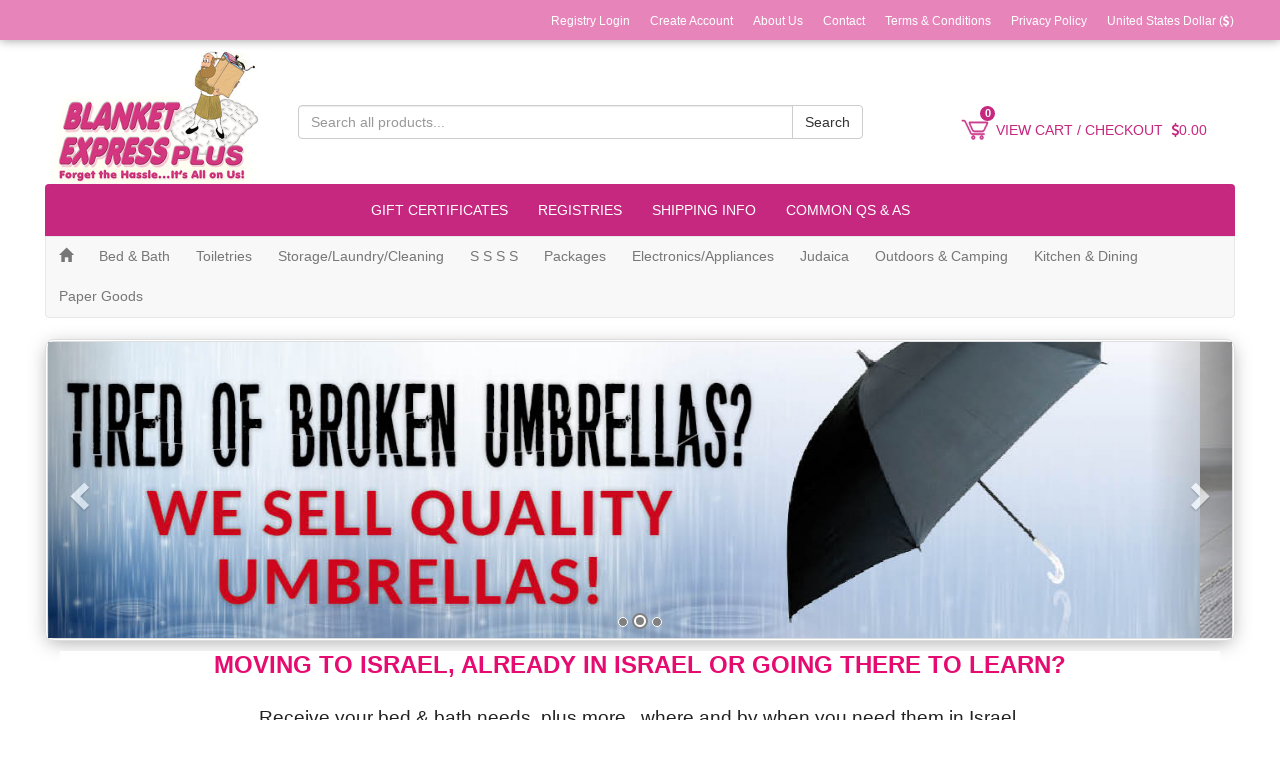

--- FILE ---
content_type: text/html; charset=utf-8
request_url: https://blanketexpressplus.com/%7B%7Bentry.type%7D%7Ds/%7B%7Bentry.item.superProduct.id%20%7C%7C%20entry.item.super_product_id%20%7C%7C%20entry.item.id%20%7D%7D
body_size: 63825
content:
<!DOCTYPE html>
<html>
<head>
  <title>Blanket Express Plus - Your source for bedding and linens plus more, in Israel!</title>
  <meta name="viewport" content="width=device-width">
  <link href="/img/favicon.png" rel="icon">
      <meta name="keywords" content="blanket,linen,bedding,dorm,blanket israel,blanket express,blanket express israel,linen israel,bedding israel,dorm israel">
      <meta name="description" content="Buy your linens, bedding, small appliances and personal care items for Israel &amp; save valuable luggage space ! Purchasing your products for your dorm or residence in Israel will be 100% hassle free!">
  <script src="https://blanketexpressplus.com/vendor/jquery.min.js"></script>
  <script src="https://blanketexpressplus.com/vendor/angular.min.js"></script>
  <script src="https://blanketexpressplus.com/vendor/angular-animate.min.js"></script>
  <script src="https://blanketexpressplus.com/vendor/angular-resource.min.js"></script>
  <script src="https://blanketexpressplus.com/vendor/angular-route.min.js"></script>
  <script src="https://blanketexpressplus.com/vendor/angular-sanitize.min.js"></script>
  <script src="https://blanketexpressplus.com/vendor/angular-cookies.min.js"></script>
  <script src="https://blanketexpressplus.com/vendor/ui-bootstrap-tpls.min.js"></script>
  <script src="https://blanketexpressplus.com/vendor/bootstrap.min.js"></script>
  <script src="https://blanketexpressplus.com/vendor/angular-strap.min.js"></script>
  <script src="https://blanketexpressplus.com/vendor/angular-strap.tpl.js"></script>
  <script src="https://blanketexpressplus.com/vendor/sockjs.min.js"></script>
  <!--<script src="/js/sockjs.min.js"></script>-->

  <script src="https://blanketexpressplus.com/vendor/stomp.js"></script>
  <script src="https://blanketexpressplus.com/vendor/aes.js"></script>
  <script src="https://blanketexpressplus.com/vendor/sha1.js"></script>
  <script src="https://www.google.com/recaptcha/api.js" async defer></script>
  <link rel="stylesheet" media="all" href="/assets/application-4fc98a10c0cef11770737999521cf66a5a8d45dc6b784965ca2b52368c053876.css" data-turbolinks-track="true" />
  <!--<link rel="stylesheet" type="text/css" href="//fonts.googleapis.com/css?family=Ubuntu">-->
  <!--<link rel="stylesheet" type="text/css" href="//fonts.googleapis.com/css?family=McLaren">-->
  <script src="/assets/store/application-bbc53179698f0a8e2377db3b7d92c1ec5e6c02861d516fdc1711ca06712f0e7a.js" data-turbolinks-track="true"></script>
  <script>
    blanketExpressStore.constant('wsConfig', {
      url: 'wss://blanketexpressplus.com/websocket'
    })
  </script>
  <meta name="csrf-param" content="authenticity_token" />
<meta name="csrf-token" content="ZxPcE1ghWob+yyi/MUUeDus8ATtQbC/JN+x0hRGkjy8SyAvw49eR8so/b7x8BtIeCdJvy6aoZKHyytjINbUIyA==" />
  <!-- <script>/*<![CDATA[*/
  _
  null holyclock_id = "b720d2c92537a85d73a58162810a9409";
  _holyclock_tag = '<s' + 'cript src\x3d"http' + ("http:" == window.location.protocol ? "://www" : "s://ssl") + ".holyclock.com/holyclock.js?" + Math.floor(+new Date / 864E5) + '">\x3c/script>';!== document.cookie.match(/(?:^|;)\s*_holyclock_qr=\s*\w/) && null === window.location.hash.match(/#holyclock=qr(?=#|$)/) && document.write(_holyclock_tag);//]]></script> -->
 <!--  <script>/*<![CDATA[*/_holyclock_id="d7f9b12116cd383bd2e4aee738afbd4a";_holyclock_tag='<s'+'cript src\x3d"//www.holyclock.com/holyclock.js?'+Math.floor(+new Date/864E5)+'">\x3c/script>';null!==document.cookie.match(/(?:^|;)\s*_holyclock_qr=\s*\w/)&&null===window.location.hash.match(/#holyclock=qr(?=#|$)/)&&document.write(_holyclock_tag);//]]></script> -->
 <script>/*<![CDATA[*/_holyclock_id="b720d2c92537a85d73a58162810a9409";_holyclock_tag='<s'+'cript src\x3d"//www.holyclock.com/holyclock.js?'+Math.floor(+new Date/864E5)+'">\x3c/script>';null!==document.cookie.match(/(?:^|;)\s*_holyclock_qr=\s*\w/)&&null===window.location.hash.match(/#holyclock=qr(?=#|$)/)&&document.write(_holyclock_tag);//]]></script>
 <script type="text/javascript">
      /* <![CDATA[ */
      function doGTranslate(lang_pair) {
          if (lang_pair == '') return;
          var lang = lang_pair.split('|')[1];
          var plang = location.hostname.split('.')[0];
          if (plang.length != 2 && plang.toLowerCase() != 'zh-cn' && plang.toLowerCase() != 'zh-tw') plang = 'en';
          location.href = location.protocol + '//' + (lang == 'en' ? '' : lang + '.') + location.hostname.replace('www.', '').replace(RegExp('^' + plang + '\\.'), '') + location.pathname + location.search;
      }
      /* ]]> */
  </script>
  <script type="text/javascript">
      /* <![CDATA[ */
      function doGTranslate(lang_pair) {
         
          if (lang_pair == '') return;
          var lang = lang_pair.split('|')[1];
          var plang = location.hostname.split('.')[0];
          if (plang.length != 2 && plang.toLowerCase() != 'zh-cn' && plang.toLowerCase() != 'zh-tw') plang = 'en';
          
          console.log('lang-' + lang);
          console.log('plang-' + plang);

          if(lang != plang) {
            console.log('in');
            location.href = location.protocol + '//' + (lang == 'en' ? '' : lang + '.') + location.hostname.replace('www.', '').replace(RegExp('^' + plang + '\\.'), '') + location.pathname + location.search;
          } else {
            console.log('out');
          }
      }
      /* ]]> */
  </script>
</head>
<body ng-app="BlanketExpressStore">


<div class="header-shadow"></div>

<div class="container">
  <header><div id="fb-root"></div><div class="row hidden-print"><div class="col-xs-12"><nav class="navbar navbar-right header-nav" role="navigation"><ul class="nav navbar-nav"><li ng-controller="LoginCtrl" uib-dropdown=""><a href="" uib-dropdown-toggle="">Registry Login</a><ul class="dropdown-menu header-dropdown login-dropdown"><li do-not-propogate="" ng-controller="LoginCtrl"><div class="dropdown-content"><br /><h6 style="color: #ff0000;"><strong>Note: Accounts are for registry use only.</strong></h6><p style="text-align:justify;">All other customers should please shop without an account. See <a href="/common-qs-and-as">Common Qs and As</a> for more info.</p><br /><form class="text-center" ng-submit="login(&#39;/users/sign_in&#39;)" role="form"><input class="form-control" ng-model="user.email" placeholder="Email" type="text" /><br /><input class="form-control" ng-model="user.password" placeholder="Password" type="password" /><br /><button class="btn btn-default" ng-click="user={}" type="button">reset</button><button class="btn btn-primary" type="submit">login</button><br /><p class="text-center">{{message}}</p></form></div></li></ul></li><li><a href="/sign-up">Create Account</a></li><li><a href="/about">About Us</a></li><br class="visible-xs" /><li><a class="line-break" href="/contact">Contact</a></li><li><a href="/terms-and-conditions">Terms & Conditions</a></li><li><a href="/privacy-policy">Privacy Policy</a></li><li class="pull-right text-right" ng-controller="CurrencyCtrl" style="min-width:110px" uib-dropdown=""><a href="" uib-dropdown-toggle=""><span ng-bind="storeCurrency.name"></span> (<i class="fa" ng-class="&#39;fa-&#39;+(storeCurrency.code | lowercase)"></i>)</a><ul class="dropdown-menu"><li><a class="text-info" href="" ng-click="setCurrency({name:&#39;US Dollar&#39;, code:&#39;USD&#39;})">US Dollar</a></li><li><a class="text-info" href="" ng-click="setCurrency({name:&#39;Israeli Shekel&#39;, code:&#39;ILS&#39;})">Israeli Shekel</a></li></ul></li></ul></nav></div></div><div class="row header-top hidden-print" ng-controller="SubHeaderCtrl"><div class="col-xs-8 col-sm-5 col-md-3 col-lg-2 lg-twenty-percent no-padding-right logo-container"><a href="/"><img alt="Logo" class="img-responsive" src="/img/logo.jpg" /></a></div><div class="col-xs-12 col-sm-7 col-md-5 col-lg-6"><div class="row hidden-print"><div class="col-xs-12"><form ng-submit="productSearch()"><div class="input-group form-search header-search"><input class="form-control search-query" ng-model="productsSearchTerm" placeholder="Search all products..." type="text" /><span class="input-group-btn"><button class="btn btn-default">Search</button></span></div></form></div></div></div><div class="clearfix visible-xs"></div><div class="col-md-4 col-lg-3 lg-thirty-percent no-padding-left text-center"><a class="checkout-link btn" href="/checkout"><img class="purple-cart" src="/assets/cart-purple-40a414ca6200ee3af70ef0e153f130efa7108aca05d777cbc867bfa2e0e61238.png" alt="Cart purple" /><img class="black-cart" src="/assets/cart-black-1ea7bdb77eab440b1b3d7a834059ca60e8a6de80879751c357ca56971637998d.png" alt="Cart black" /><span class="cart-badge" ng-bind="cart.entries.length"></span><span>VIEW CART / CHECKOUT &nbsp;</span><span currency-display="cart.order.subtotal"></span><span class="fa-stack fa-lg" ng-if="cart.removalNotice" style="margin-top:0"><i class="fa fa-circle fa-stack-2x site-pink"></i><i class="fa fa-exclamation-circle fa-stack-2x" style="color:yellow"></i></span></a></div></div><div class="row hidden-print hidden-xs"><div class="col-xs-12" style="padding:0"><div class="navbars"><div class="navbar navbar-top"><ul class="nav navbar-nav main-navbar centered-navbar"><li><a active-link-class="website-pink" href="/gift-certificates">Gift Certificates</a></li><li><a active-link-class="website-pink" href="/search-registries">Registries</a></li><li><a active-link-class="website-pink" href="/shipping-info">Shipping Info</a></li><li><a active-link-class="website-pink" href="/common-qs-and-as">Common Qs &amp; As</a></li></ul></div><nav class="navbar navbar-default main-nav" role="navigation"><ul class="nav navbar-nav centered-navbar"><li><a href="/"><span class="glyphicon glyphicon-home"></span></a></li><li class="header-toggle-li" uib-dropdown=""><a categories="9,8,10,7,3,39,6,1" class="dropdown-toggle category-nav" hover-trigger="" href="/categories/1" id="category_1" uib-dropdown-toggle="">Bed &amp; Bath</a><ul class="dropdown-menu"><li><a href="/categories/9">Towels</a></li><li><a href="/categories/8">Linens</a></li><li><a href="/categories/10">Pillows</a></li><li><a href="/categories/7">Packages</a></li><li><a href="/categories/3">Comforters</a></li><li><a href="/categories/39">Rugs &amp; Robes</a></li><li><a href="/categories/6">Protectors &amp; Mattresses</a></li></ul></li><li class="header-toggle-li" uib-dropdown=""><a categories="46,45,44,43,42,5" class="dropdown-toggle category-nav" hover-trigger="" href="/categories/5" id="category_5" uib-dropdown-toggle="">Toiletries</a><ul class="dropdown-menu"><li><a href="/categories/46">Misc.</a></li><li><a href="/categories/45">Skin Care</a></li><li><a href="/categories/44">Hair &amp; Body</a></li><li><a href="/categories/43">Oral Hygiene</a></li><li><a href="/categories/42">Sponges &amp; Scrubbers</a></li></ul></li><li class="header-toggle-li" uib-dropdown=""><a categories="49,50,69,11" class="dropdown-toggle category-nav" hover-trigger="" href="/categories/11" id="category_11" uib-dropdown-toggle="">Storage/Laundry/Cleaning</a><ul class="dropdown-menu"><li><a href="/categories/49">Storage</a></li><li><a href="/categories/50">Laundry</a></li><li><a href="/categories/69">Cleaning</a></li></ul></li><li class="header-toggle-li" uib-dropdown=""><a categories="51,54,52,53,68,72,12" class="dropdown-toggle category-nav" hover-trigger="" href="/categories/12" id="category_12" uib-dropdown-toggle="">S S S S</a><ul class="dropdown-menu"><li><a href="/categories/51">Snacks</a></li><li><a href="/categories/54">knapSacks</a></li><li><a href="/categories/52">paper Supplies</a></li><li><a href="/categories/53">writing Supplies</a></li><li><a href="/categories/68">Stuffed animals</a></li><li><a href="/categories/72">Seminary Shirts</a></li></ul></li><li class="header-toggle-li"><a categories="25" class="category-nav" href="/categories/25" id="category_25">Packages</a></li><li class="header-toggle-li" uib-dropdown=""><a categories="19,20,23,41,40,21,47,2" class="dropdown-toggle category-nav" hover-trigger="" href="/categories/2" id="category_2" uib-dropdown-toggle="">Electronics/Appliances</a><ul class="dropdown-menu"><li><a href="/categories/19">Air Care</a></li><li><a href="/categories/20">Hair Care</a></li><li><a href="/categories/23">Lights &amp; Lamps</a></li><li><a href="/categories/41">Irons &amp; Vacuums</a></li><li><a href="/categories/40">Adapters &amp; Cords</a></li><li><a href="/categories/21">Food Preparations</a></li><li><a href="/categories/47">Clocks, Music &amp; More</a></li></ul></li><li class="header-toggle-li"><a categories="58" class="category-nav" href="/categories/58" id="category_58">Judaica</a></li><li class="header-toggle-li" uib-dropdown=""><a categories="29,22,30,48,28,14" class="dropdown-toggle category-nav" hover-trigger="" href="/categories/14" id="category_14" uib-dropdown-toggle="">Outdoors &amp; Camping</a><ul class="dropdown-menu"><li><a href="/categories/29">Flashlights</a></li><li><a href="/categories/22">Sleeping Gear</a></li><li><a href="/categories/30">Protection &amp; Survival</a></li><li><a href="/categories/48">Umbrellas &amp; Raincoats</a></li><li><a href="/categories/28">Backpacks &amp; Water Holders</a></li></ul></li><li class="header-toggle-li" uib-dropdown=""><a categories="31,71,34,32,33,15" class="dropdown-toggle category-nav" hover-trigger="" href="/categories/15" id="category_15" uib-dropdown-toggle="">Kitchen &amp; Dining</a><ul class="dropdown-menu"><li><a href="/categories/31">Tableware</a></li><li><a href="/categories/71">Acrylic Tableware</a></li><li><a href="/categories/34">Kitchen Appliances</a></li><li><a href="/categories/32">Cookware/Bakeware</a></li><li><a href="/categories/33">Kitchen Towels &amp; Utensils</a></li></ul></li><li class="header-toggle-li"><a categories="74" class="category-nav" href="/categories/74" id="category_74">Paper Goods</a></li></ul></nav></div></div></div><div class="row"><div class="col-xs-12"></div></div></header>

  <div class="mobile-menu text-center" ng-controller="MobileMenuCtrl">
    <button class="navbar-toggle mobile-nav-btn btn btn-primary hidden-sm" ng-click="mobileOpen = !mobileOpen">
      MENU
    </button>
  <span pageslide="left" ps-open="mobileOpen">
    <div>
      <div class="mobile-nav-menu"><div class="navbar-default"><ul class="nav navbar-nav main-navbar" style="margin:0px"><li><a active-link-class="active" class="category-nav" href="/gift-certificates" style="padding-left:30px">Gift Certificates</a></li><li><a active-link-class="active" class="category-nav" href="/search-registries" style="padding-left:30px">Registries</a></li><li><a class="category-nav" active-link-class="active" style="padding-left:30px" href="/shipping-info">Shipping Info</a></li><li><a class="category-nav" active-link-class="active" style="padding-left:30px" href="/common-qs-and-as">Common Qs &amp; As</a></li></ul></div><nav class="navbar navbar-default main-nav" role="navigation" style="height:10000px"><ul class="nav navbar-nav centered-navbar"><li><a href="/"><span class="glyphicon glyphicon-home"></span></a></li><li class="header-toggle-li" uib-dropdown=""><a categories="9,8,10,7,3,39,6,1" class="category-nav" id="category_1" ng-click="toggleCategory(1)">Bed &amp; Bath<i class="fa fa-chevron-right" ng-class="category==1 ? &#39;fa-chevron-down&#39; : &#39;fa-chevron-right&#39;" style="position:absolute; right:5px; top:12px"></i></a><ul class="sub-menu" ng-class="category==1 ? &#39;active&#39; : &#39;&#39;"><li><a href="/categories/9">Towels</a></li><li><a href="/categories/8">Linens</a></li><li><a href="/categories/10">Pillows</a></li><li><a href="/categories/7">Packages</a></li><li><a href="/categories/3">Comforters</a></li><li><a href="/categories/39">Rugs &amp; Robes</a></li><li><a href="/categories/6">Protectors &amp; Mattresses</a></li></ul></li><li class="header-toggle-li" uib-dropdown=""><a categories="46,45,44,43,42,5" class="category-nav" id="category_5" ng-click="toggleCategory(5)">Toiletries<i class="fa fa-chevron-right" ng-class="category==5 ? &#39;fa-chevron-down&#39; : &#39;fa-chevron-right&#39;" style="position:absolute; right:5px; top:12px"></i></a><ul class="sub-menu" ng-class="category==5 ? &#39;active&#39; : &#39;&#39;"><li><a href="/categories/46">Misc.</a></li><li><a href="/categories/45">Skin Care</a></li><li><a href="/categories/44">Hair &amp; Body</a></li><li><a href="/categories/43">Oral Hygiene</a></li><li><a href="/categories/42">Sponges &amp; Scrubbers</a></li></ul></li><li class="header-toggle-li" uib-dropdown=""><a categories="49,50,69,11" class="category-nav" id="category_11" ng-click="toggleCategory(11)">Storage/Laundry/Cleaning<i class="fa fa-chevron-right" ng-class="category==11 ? &#39;fa-chevron-down&#39; : &#39;fa-chevron-right&#39;" style="position:absolute; right:5px; top:12px"></i></a><ul class="sub-menu" ng-class="category==11 ? &#39;active&#39; : &#39;&#39;"><li><a href="/categories/49">Storage</a></li><li><a href="/categories/50">Laundry</a></li><li><a href="/categories/69">Cleaning</a></li></ul></li><li class="header-toggle-li" uib-dropdown=""><a categories="51,54,52,53,68,72,12" class="category-nav" id="category_12" ng-click="toggleCategory(12)">S S S S<i class="fa fa-chevron-right" ng-class="category==12 ? &#39;fa-chevron-down&#39; : &#39;fa-chevron-right&#39;" style="position:absolute; right:5px; top:12px"></i></a><ul class="sub-menu" ng-class="category==12 ? &#39;active&#39; : &#39;&#39;"><li><a href="/categories/51">Snacks</a></li><li><a href="/categories/54">knapSacks</a></li><li><a href="/categories/52">paper Supplies</a></li><li><a href="/categories/53">writing Supplies</a></li><li><a href="/categories/68">Stuffed animals</a></li><li><a href="/categories/72">Seminary Shirts</a></li></ul></li><li class="header-toggle-li"><a categories="25" class="category-nav" href="/categories/25" id="category_25">Packages</a></li><li class="header-toggle-li" uib-dropdown=""><a categories="19,20,23,41,40,21,47,2" class="category-nav" id="category_2" ng-click="toggleCategory(2)">Electronics/Appliances<i class="fa fa-chevron-right" ng-class="category==2 ? &#39;fa-chevron-down&#39; : &#39;fa-chevron-right&#39;" style="position:absolute; right:5px; top:12px"></i></a><ul class="sub-menu" ng-class="category==2 ? &#39;active&#39; : &#39;&#39;"><li><a href="/categories/19">Air Care</a></li><li><a href="/categories/20">Hair Care</a></li><li><a href="/categories/23">Lights &amp; Lamps</a></li><li><a href="/categories/41">Irons &amp; Vacuums</a></li><li><a href="/categories/40">Adapters &amp; Cords</a></li><li><a href="/categories/21">Food Preparations</a></li><li><a href="/categories/47">Clocks, Music &amp; More</a></li></ul></li><li class="header-toggle-li"><a categories="58" class="category-nav" href="/categories/58" id="category_58">Judaica</a></li><li class="header-toggle-li" uib-dropdown=""><a categories="29,22,30,48,28,14" class="category-nav" id="category_14" ng-click="toggleCategory(14)">Outdoors &amp; Camping<i class="fa fa-chevron-right" ng-class="category==14 ? &#39;fa-chevron-down&#39; : &#39;fa-chevron-right&#39;" style="position:absolute; right:5px; top:12px"></i></a><ul class="sub-menu" ng-class="category==14 ? &#39;active&#39; : &#39;&#39;"><li><a href="/categories/29">Flashlights</a></li><li><a href="/categories/22">Sleeping Gear</a></li><li><a href="/categories/30">Protection &amp; Survival</a></li><li><a href="/categories/48">Umbrellas &amp; Raincoats</a></li><li><a href="/categories/28">Backpacks &amp; Water Holders</a></li></ul></li><li class="header-toggle-li" uib-dropdown=""><a categories="31,71,34,32,33,15" class="category-nav" id="category_15" ng-click="toggleCategory(15)">Kitchen &amp; Dining<i class="fa fa-chevron-right" ng-class="category==15 ? &#39;fa-chevron-down&#39; : &#39;fa-chevron-right&#39;" style="position:absolute; right:5px; top:12px"></i></a><ul class="sub-menu" ng-class="category==15 ? &#39;active&#39; : &#39;&#39;"><li><a href="/categories/31">Tableware</a></li><li><a href="/categories/71">Acrylic Tableware</a></li><li><a href="/categories/34">Kitchen Appliances</a></li><li><a href="/categories/32">Cookware/Bakeware</a></li><li><a href="/categories/33">Kitchen Towels &amp; Utensils</a></li></ul></li><li class="header-toggle-li"><a categories="74" class="category-nav" href="/categories/74" id="category_74">Paper Goods</a></li></ul></nav></div>
    </div>
  </span>

  </div>
  <div class="row visible-print">
    <div class="col-xs-12">

    </div>
  </div>
  <script id="front-page.html" type="text/ng-template"><front-page-carousel active="{{0}}"></front-page-carousel><div class="row"><div class="col-xs-12"><div class="row"><div class="col-xs-12"><p><p class="MsoNormal" style="margin-bottom: .0001pt; text-align: center; line-height: normal; background: white;" align="center"><span style="font-size: 14pt; font-family: Verdana, sans-serif; color: #ff0000;"><strong style="color: #000000; font-family: Verdana, Arial, Helvetica, sans-serif; font-size: 14px;"><span style="font-size: 18.0pt; font-family: 'Verdana',sans-serif; mso-fareast-font-family: 'Times New Roman'; mso-bidi-font-family: Arial; color: #e50b70;"><span style="color: #e50b70;"><span style="font-size: 18pt;">MOVING TO ISRAEL, ALREADY IN ISRAEL OR GOING THERE TO LEARN?</span></span><br /></span></strong><strong style="color: #000000; font-family: Verdana, Arial, Helvetica, sans-serif; font-size: 14px;"><span style="font-size: 18.0pt; font-family: 'Verdana',sans-serif; mso-fareast-font-family: 'Times New Roman'; mso-bidi-font-family: Arial; color: #e50b70;"><br /></span></strong></span><span style="font-size: 14pt; font-family: Verdana, sans-serif; color: #222222;">Receive your bed &amp; bath needs, plus more...where and by when you need them in&nbsp;Israel.</span><span style="font-size: 14.0pt; font-family: 'Arial',sans-serif; mso-fareast-font-family: 'Times New Roman'; color: #222222;"><br /> <br /> And, for those who are leaving Israel, at the end of your stay you may leave us your items to be donated to needy families.</span></p>
<p class="MsoNormal" style="margin-bottom: 7.5pt; text-align: center; line-height: normal; background: white;" align="center"><img src="[data-uri]" alt="" /><img src="[data-uri]" alt="" /></p></p></div></div><div class="row product-list-inline-small"><h2 class="text-center site-pink">Featured Products</h2><div class="col-xs-12 col-sm-12 col-md-4 col-lg-4"><a class="thumbnail featured-product-wrapper" href="/products/4295"><div class="featured-product"><div class="featured-product-content-wrap"><div class="section img-section"><img src="https://s3-eu-west-1.amazonaws.com/blanket-express/products/images/000/004/295/small/file.jpeg?1720698256" alt="File" /></div><div class="caption section"><div class="product-name">&quot;Pop &amp; Fold&quot; Single Mesh Laundry Hamper</div><p><p>This mesh popup laundry hamper is great for the dorm, kids&#39; room, or travel! Measures 14&quot; x 14&quot; x 23.5&quot; (35.6cm x 35.6cm x 59.7cm)<br>
- Portable with durable handles<br>
- Lightweight with wire frame<br>
- Features side pockets<br>
- Quickly folds down for easy storage.</p>
<span class="label label-info price pull-right">{{ 11.5 | currency }}</span></p></div></div></div></a></div><div class="col-xs-12 col-sm-12 col-md-4 col-lg-4"><a class="thumbnail featured-product-wrapper" href="/products/4813"><div class="featured-product"><div class="featured-product-content-wrap"><div class="section img-section"><img src="https://s3-eu-west-1.amazonaws.com/blanket-express/products/images/000/004/813/small/file.jpeg?1755603692" alt="File" /></div><div class="caption section"><div class="product-name">Shabbostick™</div><p><p>This ultimate lamp for Shabbos combines modern design with brightness and portability.<br>
With its powerful 800 lumens led light, this lamp is perfect for enhancing any room setting.<br>
Easily disassembles, includes travel bag, and is lightweight at 1.4 pounds.<br>
<strong>Note that unlike shown, the lamp is designed for indirect lighting (&quot;bounce off wall effect&quot;). Its wire, being in the back, is therefore situated under the light strip.</strong><br>
Approved by the Star K, R&#39; Yaakov Efriam Forschimer shlit&quot;a &amp; R&#39; Shmuel Meir Katz shlit&quot;a.<br>
Stands 14.9&quot; high with a 5.9&quot; wide base.</p>
<span class="label label-info price pull-right">{{ 62.0 | currency }}</span></p></div></div></div></a></div><div class="col-xs-12 col-sm-12 col-md-4 col-lg-4"><a class="thumbnail featured-product-wrapper" href="/products/4929"><div class="featured-product"><div class="featured-product-content-wrap"><div class="section img-section"><img src="https://s3-eu-west-1.amazonaws.com/blanket-express/products/images/000/004/929/small/file.jpeg?1762878680" alt="File" /></div><div class="caption section"><div class="product-name">Soltam® &quot;Shibuya&quot; Knife Sharpener</div><p><p>Quickly and easily sharpen your knives at home. Ergonomically designed and has a soft grip handle for maximum comfort. Rubber base ensures a firm grip on the work surface while sharpening.<br>
4 settings: Coarse, Medium, Fine &amp; Serrated Knife/Scissors</p>
<span class="label label-info price pull-right">{{ 24.75 | currency }}</span></p></div></div></div></a></div></div></div><div class="hidden-xs col-sm-4 col-md-4 col-lg-4"></div></div><hr /></script>
<script id="carousel.html" type="text/ng-template"><style>.carousel-inner > .item { transition: transform 2s ease-in-out, -webkit-transform 2s ease-in-out }</style><div class="row carousel-wrapper bep-frontpage-carousel"><div class="col-xs-12" style="padding:0"><div class="slider-wrapper theme-bar"><div class="ribbon"></div><span ng-init="slider = {&quot;links&quot;:[&quot;https://www.blanketexpressplus.com/categories/48&quot;,&quot;https://www.blanketexpressplus.com/categories/19&quot;,&quot;https://www.blanketexpressplus.com/search-registries&quot;,&quot;https://iw.blanketexpressplus.com/about&quot;],&quot;images&quot;:[{&quot;url&quot;:&quot;https://s3-eu-west-1.amazonaws.com/blanket-express/site_images/images/000/000/143/original/file.jpeg?1765357124&quot;,&quot;name&quot;:&quot;Umbrella&quot;,&quot;link&quot;:&quot;https://www.blanketexpressplus.com/categories/48&quot;},{&quot;url&quot;:&quot;https://s3-eu-west-1.amazonaws.com/blanket-express/site_images/images/000/000/144/original/file.jpeg?1765358904&quot;,&quot;name&quot;:&quot;heaters&quot;,&quot;link&quot;:&quot;https://www.blanketexpressplus.com/categories/19&quot;},{&quot;url&quot;:&quot;https://s3-eu-west-1.amazonaws.com/blanket-express/site_images/images/000/000/105/original/file.jpeg?1636382679&quot;,&quot;name&quot;:&quot;Registry&quot;,&quot;link&quot;:&quot;https://www.blanketexpressplus.com/search-registries&quot;},{&quot;url&quot;:&quot;https://s3-eu-west-1.amazonaws.com/blanket-express/site_images/images/000/000/084/original/file.jpeg?1596608166&quot;,&quot;name&quot;:&quot;iw.Donation&quot;,&quot;link&quot;:&quot;https://iw.blanketexpressplus.com/about&quot;}],&quot;speed&quot;:4000.0,&quot;slide_speed&quot;:2}"></span><uib-carousel active="" interval="slider.speed"><uib-slide index="$index" ng-repeat="image in slider.images | langBanner"><a href="{{image.link}}"><img ng-src="{{image.url}}" /></a></uib-slide></uib-carousel></div></div></div></script>
<script id="category-tooltip.html" type="text/ng-template"><div class="tooltip in category-tooltip" ng-show="title"><div class="tooltip-arrow"></div><div class="tooltip-inner" ng-bind="title"></div></div></script><script id="address-tooltip.html" type="text/ng-template"><div class="tooltip in category-tooltip" ng-show="title" style="width:350px; height:40px"><div class="tooltip-inner" style="max-width:initial;margin-left: 110px;padding:7px 12px;margin-top:40px"><span ng-bind="title"></span>&nbsp;&nbsp;&nbsp;<a class="btn btn-primary btn-sm ok-button" ng-click="$hide()" style="margin-top:0">OK</a></div></div></script><script id="contact-phone-tooltip.html" type="text/ng-template"><div class="tooltip in category-tooltip" ng-show="title" style="width:300px"><div class="tooltip-arrow"></div><div class="tooltip-inner"><span ng-bind="title"></span><br /><br /><a class="btn btn-primary btn-sm ok-button" ng-click="$hide()">OK</a></div></div></script>
<script id="product-individual.html" type="text/ng-template"><div class="row"><div class="col-xs-9"><h2 ng-bind="product.name"></h2><h4 ng-bind="product.serial_number"></h4></div><div class="col-xs-3"></div></div><div class="row product-detail"><div class="col-xs-12 col-sm-7 col-md-5"><div class="row visible-xs mobile-variant-select" ng-if="product.product_variants.length &gt; 0"><div class="col-xs-12"><button bs-options="variant.id as variant.iconRepresentation()+&#39; &#39;+(variant.price | currency ) for variant in $parent.product.rawVariants | orderBy: &#39;variant_index&#39;" bs-select="" class="btn btn-default" data-html="1" ng-change="getSelected()" ng-model="$parent.selectedId" type="button"></button></div></div><div class="row flex-container"><div class="col-xs-12 col-sm-10 col-md-10"><span class="product-detail-lightbox cboxElement"><loading-image alt="selected.full_name" class="product-main-image img-responsive" src="selected.imageUrl(&#39;big&#39;) || product.imageUrl(&#39;big&#39;)"></loading-image></span><div class="hidden-xs variants-continued"><div class="flex-container" style="flex-flow: row-reverse wrap;padding-top: 30px;margin:0 -10px"><div ng-repeat="variant in product.product_variants | filter : {has_image:true} | orderBy: &#39;variant_index&#39; | limitTo: 90 : vertHeight" style="flex-basis: 20%; margin:0 10px "><a class="thumbnail cboxElement product-variant-thumb" href="" ng-click="$parent.selected = variant"><img alt="{{variant.name}}" class="img-responsive thumb" ng-src="{{variant.image_paths.small}}" /><rollover-box bottom="-100px" left="80px" padding="20px" width="360px"><p class="text-center" ng-bind="variant.name" style="font-size:300%"></p><img alt="{{variant.name}}" class="img-responsive" ng-src="{{variant.image_paths.big}}" /><br /></rollover-box></a></div></div></div></div><div class="hidden-xs col-sm-2 col-md-2 flex-container" style="padding:0 4px"><div class="flex-container row-like flex-column" ng-class="{&#39;space-between&#39;:product.product_variants.length &gt;= 4}"><div class="col-xs-12" ng-repeat="variant in product.product_variants | filter : {has_image:true} | orderBy: &#39;variant_index&#39; | limitTo: vertHeight"><a class="thumbnail cboxElement product-variant-thumb" href="" ng-click="$parent.selected = variant"><img alt="{{variant.name}}" class="img-responsive thumb" ng-src="{{variant.image_paths.small}}" /><rollover-box bottom="-100px" left="80px" padding="20px" width="360px"><p class="text-center" ng-bind="variant.name" style="font-size:300%"></p><img alt="{{variant.name}}" class="img-responsive" ng-src="{{variant.image_paths.big}}" /><br /></rollover-box></a></div></div></div></div></div><div class="col-xs-12 col-sm-5 col-md-7"><div class="well"><div class="row"><div class="col-xs-12"><span class="label label-important price pull-right" ng-if="product.currencyPrice() || selected.currencyPrice()"><span currency-display="product.currencyPrice() || selected.currencyPrice()"></span></span><h3>Description</h3><p ng-bind-html="product.description"></p></div></div><hr /><div><form class="form-horizontal" role="form"><div class="form-group row"><div class="hidden-xs col-xs-12 col-sm-9 col-md-9 col-lg-9" ng-if="product.product_variants.length &gt; 0" style="padding-right:0"><label class="control-label" for="type" style="padding-right:8px">Type</label><select class="form-control inline-form-control" id="type" ng-class="$parent.selected ? &#39;&#39; : &#39;grey&#39;" ng-model="$parent.selected" ng-options="variant as variant.nameWithPrice() for variant in $parent.product.product_variants | orderBy: &#39;variant_index&#39;" style="width:calc(100% - 3.8em)"><option class="grey" disabled="" ng-if="!$parent.selected" value="">Please Choose</option></select></div><div class="col-xs-12 col-sm-3 col-md-3 col-lg-3" ng-style="product.product_variants.length &gt; 0 ? {&#39;padding-left&#39;:0} : &#39;&#39;"><label class="control-label" for="quantity" style="padding-right:8px">Quantity</label><numbers-input class="form-control inline-form-control" model="quantity" style="width:calc(100% - 5em)" type="text"></numbers-input></div></div></form><h3 class="no-top-margin text-center" ng-if="isInCart"><div class="row"><div class="col-md-4 col-lg-3 col-lg-offset-3 col-md-offset-2"><div class="input-group"><span class="input-group-btn"><button class="btn btn-default" ng-click="updateQuantity(-1)" type="button"><span class="glyphicon glyphicon-minus"></span></button></span><input class="form-control" disabled="" ng-model="cartItem.quantity" style="cursor: default;background: white;" type="text" /><span class="input-group-btn"><button class="btn btn-default" ng-click="updateQuantity(1)" type="button"><span class="glyphicon glyphicon-plus"></span></button></span></div></div><div class="col-md-5 text-left no-padding-left" style="padding-top:5px">In your&nbsp;<a href="/checkout">cart!</a></div></div></h3></div><div class="row"><div class="col-xs-12 col-md-4 col-md-offset-4"><h4 class="text-center" ng-if="selected &amp;&amp; !checkingStock &amp;&amp; !inStock">Currently out of stock</h4><a class="btn btn-block btn-primary" ng-click="checkingStock ? &#39;&#39; : addToCart()" ng-disabled="checkingStock" ng-if="!isInCart &amp;&amp; inStock"><span class="glyphicon glyphicon-shopping-cart">Add to cart</span></a></div></div><div class="row"><div class="col-xs-12 col-md-4 col-md-offset-4"><a class="btn btn-block btn-default" onclick="history.back()"><span class="glyphicon glyphicon-chevron-left">Back</span><p class="text-center" ng-bind="variant.name" style="font-size:24px"></p></a></div></div></div></div></div><div class="row"><div class="col-md-12">Category:<a href="/categories/{{category.id}}" ng-bind="category.name"></a></div></div></script>
<script id="product-search.html" type="text/ng-template"><div class="row"><div class="col-md-12"><h2>Found {{products.length}} Results for "{{term}}"</h2></div></div><div class="row margin-row" ng-repeat="result in results"><div class="col-md-2 thumbnail"><loading-image alt="result.name" href="&#39;/&#39;+resultType(result)+&#39;/&#39;+result.id" src="result.image_paths.small"></loading-image></div><div class="col-md-10"><h4><a href="/{{resultType(result)}}/{{result.id}}" ng-bind="result.name"></a></h4><p ng-bind-html="result.description"></p><a href="/{{resultType(result)}}/{{result.id}}"><span class="label label-danger price pull-right rows-price-label" ng-if="result.price"><span split-currency-display="result.actualPrice()"></span></span><span class="label label-danger price pull-right rows-price-label" ng-if="!result.price">From <span split-currency-display="result.minPrice()"></span></span></a></div></div></script>
<script id="category.html" type="text/ng-template"><div class="row"><div class="col-xs-12 col-sm-3 hidden-xs"><div class="row"><div class="col-xs-12"><h3 class="text-center">Narrow By</h3><div class="well well-small"><ul class="nav nav-list"><span ng-repeat="tag in category.tags"><li ng-class="tag.sub_tags.length &gt; 0 ? &#39;nav-header&#39; : tag.selected ? &#39;active&#39; : &#39;&#39;"><a bs-tooltip="" data-placement="right" data-title="{{subTag.comments}}" href="" ng-click="changeFilters(tag)" ng-if="tag.sub_tags.length==0" template="category-tooltip.html"><span class="fa fa-check"></span> {{tag.name}}</a><span ng-if="tag.sub_tags.length&gt;0">{{tag.name}}</span></li><li ng-class="subTag.selected ? &#39;active&#39; : &#39;&#39;" ng-repeat="subTag in tag.sub_tags"><a bs-tooltip="" data-placement="right" data-title="{{subTag.comments}}" href="" ng-click="changeFilters(subTag)" template="category-tooltip.html"><span class="fa fa-check"></span> {{subTag.name}}</a></li></span><hr /><li class="nav-header">Price</li><li ng-class="priceFilter.selected ? &#39;active&#39; : &#39;&#39;" ng-repeat="priceFilter in priceFilters"><a href="" ng-click="setPriceFilter($index)"><span class="fa fa-check"></span> $ {{priceFilter.min}} - $ {{priceFilter.max}}</a></li></ul><hr /></div></div></div></div><div class="col-xs-12 col-sm-9"><div class="row"><div class="col-xs-12 col-sm-9"><h2 ng-bind="category.name"></h2><p ng-bind="category.notes"></p></div><div class="col-xs-12 col-sm-3"><div class="pull-right btn-group"><label class="btn btn-default radio-label"><input class="hidden" name="mode" ng-change="storeMode(mode)" ng-checked="mode==&#39;icons&#39;" ng-model="mode" type="radio" value="icons" /><span>Grid</span></label><label class="btn btn-default radio-label"><input class="hidden" name="mode" ng-change="storeMode(mode)" ng-checked="mode==&#39;rows&#39;" ng-model="mode" type="radio" value="rows" /><span>Rows</span></label></div></div></div><div class="row"><div class="col-xs-12"><div class="row product-list-inline-large"><div class="col-xs-4" ng-repeat="subCategory in category.sub_categories"><div class="thumbnail dark"><a href="/categories/{{subCategory.id}}"><img alt="{{subCategory.name}}" data-hover="{{subCategory.products[0].image_paths.big}}" ng-src="{{subCategory.products[0].image_paths.big}}" /></a><div class="caption"><a href="/categories/{{subCategory.id}}" ng-bind="subCategory.name"></a></div></div></div></div></div></div><div class="row" ng-show="mode==&#39;icons&#39;"><div class="col-xs-12"><div class="row product-list-inline-small"><div class="col-xs-6 col-sm-3" ng-repeat="item in contents | filter: filterPredicate"><div class="thumbnail category-thumbnail" ng-if="!item.package"><loading-image alt="item.name" href="&#39;/products/&#39;+item.id" src="item.image_paths.small"></loading-image><div class="caption"><a href="/products/{{item.id}}" ng-bind="item.name"></a><br /><span class="grey">{{item.serial_number}}</span><span class="label label-danger price pull-right" ng-if="item.price"><span split-currency-display="item.actualPrice()"></span></span><span class="label label-danger price pull-right" ng-if="!item.price">From <span split-currency-display="item.minPrice()"></span></span></div></div><div class="thumbnail category-thumbnail" ng-if="item.package"><loading-image alt="item.name" href="&#39;/packages/&#39;+item.id" src="item.image_paths.small"></loading-image><div class="caption"><a href="/packages/{{item.id}}" ng-bind="item.name"></a><br><span class="grey">{{item.serial_number}}</span></br><span class="label label-danger price pull-right"><span split-currency-display="item.actualPrice()"></span></span></div></div></div></div></div></div><div class="row margin-row category-product-row" ng-repeat="product in contents | filter: filterPredicate" ng-show="mode==&#39;rows&#39;"><div class="visible-xs col-xs-12"><loading-image alt="product.name" class="pull-left" css-class="thumbnail" href="&#39;/products/&#39;+product.id" src="product.image_paths.small" style="margin:0 10px 4px 0"></loading-image><h4 style="margin-top:0"><a href="/products/{{product.id}}" ng-bind="product.name"></a></h4><p ng-bind-html="product.description"></p><a href="/products/{{product.id}}"><span class="label label-danger price pull-right rows-price-label" ng-if="product.price"><span split-currency-display="product.actualPrice()"></span></span><span class="label label-danger price pull-right rows-price-label" ng-if="!product.price">From <span split-currency-display="product.minPrice()"></span></span></a></div><div class="hidden-xs col-md-2 thumbnail" style="margin-bottom:0"><loading-image alt="product.name" href="&#39;/products/&#39;+product.id" src="product.image_paths.small"></loading-image><a class="price-tag" href="/products/{{product.id}}"><span class="label label-danger price rows-price-label" ng-if="product.price"><span split-currency-display="product.actualPrice()"></span></span><span class="label label-danger price rows-price-label" ng-if="!product.price">From <span split-currency-display="product.minPrice()"></span></span></a></div><div class="hidden-xs col-md-10 rows-desc-col"><h4 style="margin-top:0"><a href="/products/{{product.id}}" ng-bind="product.name"></a></h4><p ng-bind-html="product.description"></p></div></div><div class="row margin-row category-product-row" ng-repeat="package in packages" ng-show="mode==&#39;rows&#39;"><div class="visible-xs col-xs-12"><loading-image alt="package.name" class="pull-left" css-class="thumbnail" href="&#39;/packages/&#39;+package.id" src="package.image_paths.small" style="margin:0 10px 4px 0"></loading-image><h4 style="margin-top:0"><a href="/packages/{{package.id}}" ng-bind="package.name"></a></h4><p ng-bind-html="package.description"></p><a href="/packages/{{package.id}}"><span class="label label-danger price pull-right rows-price-label" ng-if="package.price"><span split-currency-display="package.actualPrice()"></span></span></a></div><div class="hidden-xs col-md-2 thumbnail"><loading-image alt="package.name" href="&#39;/packages/&#39;+package.id" src="package.image_paths.small"></loading-image><a class="price-tag" href="/packages/{{package.id}}"><span class="label label-danger price pull-right rows-price-label" ng-if="package.price"><span split-currency-display="package.actualPrice()"></span></span></a></div><div class="hidden-xs col-md-10 rows-desc-col"><h4 style="margin-top:0"><a href="/packages/{{package.id}}" ng-bind="package.name"></a></h4><p ng-bind-html="package.description"></p></div></div></div></div></script>
<script id="checkout.html" type="text/ng-template"><div class="row"><div class="col-xs-12"><div class="tab-content checkout"><uib-tabset active="activeTab"><h4 ng-bind="activeTab==0 ? &#39;My Cart&#39; : &#39;Checkout&#39; "></h4><uib-tab class="tab-pane active" heading="Step 1: Review Your Cart" id="step1" index="0"><span overview=""></span></uib-tab><uib-tab class="tab-pane" disable="!complete[0]" heading="Step 2: Shipping Info" id="step2" index="1"><span personal-info=""></span></uib-tab><uib-tab class="tab-pane" disable="!complete[1]" heading="Step 3: Confirmation and Payment" id="step3" index="2"><span confirmation=""></span></uib-tab></uib-tabset></div><br /></div></div></script><script id="checkout-step1.html" type="text/ng-template"><div class="row"><div class="col-xs-12"><table class="table table-bordered table-order table-responsive" ng-show="cart.entries.length &gt; 0"><thead><tr><th> </th><th class="hidden-xs"> </th><th>Name</th><th>amount</th><th style="min-width:62px">each<span class="hidden-xs">(incl. tax)</span></th><th style="min-width:67px">total</th></tr></thead><tbody><tr ng-class="entry.registry ? &#39;registry-row&#39; : &#39;&#39;" ng-repeat="entry in cart.entries track by $index"><td class="align-middle text-center"><a href="" ng-click="remove(entry)"><i class="fa fa-times text-red bigger"></i></a></td><td class="hidden-xs text-center"><img ng-src="{{entry.item.image_paths.small || entry.item.superProduct.image_paths.small}}" width="75" /><rollover-box bottom="-140px" left="100px" padding="20px" width="360px"><img ng-src="{{entry.item.image_paths.big || entry.item.superProduct.image_paths.big}}" /></rollover-box></td><td><a href="/{{entry.type}}s/{{entry.item.superProduct.id || entry.item.super_product_id || entry.item.id }}">{{entry.item.full_name}}</a><br />{{entry.item.serial_number || entry.item.superProduct.serial_number}}<ul class="list-unstyled" ng-if="entry.type == &#39;package&#39;"><li ng-repeat="product in entry.products">{{product[0]}} {{ product[1] }}</li></ul><p ng-if="entry.note">Note:<textarea class="form-control" ng-model="entry.note"></textarea></p></td><td><p ng-show="entry.type == &#39;package&#39;">1</p><span class="xs-quantity-btn"><p class="text-center"><a ng-click="updateQuantity(entry, -1)"><i class="fa fa-minus red"></i></a>&nbsp;{{entry.quantity}}&nbsp;<a ng-click="updateQuantity(entry, 1)"><i class="fa fa-plus green"></i></a></p></span><div class="input-group quantity-btn" ng-show="entry.type == &#39;product&#39;"><span class="input-group-btn"><button class="btn btn-default" ng-click="updateQuantity(entry, -1)" type="button"><span class="glyphicon glyphicon-minus"></span></button></span><input class="form-control" ng-change="updateQuantity(entry, 0)" ng-model="entry.quantity" type="text" /><span class="input-group-btn"><button class="btn btn-default" ng-click="updateQuantity(entry, 1)" type="button"><span class="glyphicon glyphicon-plus"></span></button></span></div></td><td align="right"><span currency-display="entry.item.actualPrice()"></span></td><td align="right"><span currency-display="entry.total()"></span></td></tr><tr ng-if="order.certificate.valid"><td class="align-middle text-center"><a href="" ng-click="removeCert()"><i class="fa fa-times text-red bigger"></i></a></td><td class="hidden-xs text-center"><div><img ng-src="{{order.certificate.image_url}}" width="75" /><rollover-box bottom="-80px" left="89px" padding="5px" width="500px"><img ng-src="{{order.certificate.image_url}}" /></rollover-box></div></td><td colspan="2" ng-bind="&#39;Gift Certificate Code: &#39;+order.certificate.code"></td><td align="right" colspan="2">-<span currency-display="order.certificate.balance"></span></td></tr><tr ng-if="!order.certificate.valid &amp;&amp; currencyCode == &#39;USD&#39;"><td align="right" colspan="6"><button class="btn btn-primary" ng-click="enterCert=true" ng-show="!enterCert">I have a gift certificate</button><div class="input-group pull-right" ng-if="enterCert"><input class="form-control" ng-model="order.certificate.code" placeholder="Gift Certificate Code" type="text" /><span class="input-group-btn"><button class="btn btn-default" ng-click="submitCertCode()"><i class="fa" ng-class="loadingCert ? &#39;fa-refresh fa-spin&#39; : &#39;fa-check green&#39;"></i></button></span></div></td></tr><tr><td align="right" colspan="4">Sub Total (excluding shipping fee)</td><td align="right" colspan="2"><span currency-display="order.subtotal" ng-if="order.subtotal"></span><br /></td></tr></tbody></table></div></div><div class="row" ng-hide="cart.entries.length &gt; 0"><div class="col-md-12"><h3 class="text-center">Your cart is empty!</h3></div></div><div class="row"><div class="col-xs-4"><a class="btn btn-default btn-lg nav-btn" href="" onclick="history.back()"><span class="glyphicon glyphicon-chevron-left"></span> Continue shopping</a></div><div class="col-xs-5 col-xs-offset-3"><button class="btn btn-lg btn-primary pull-right nav-btn" ng-click="validate()" ng-show="cart.entries.length&gt;0">Checkout<span class="glyphicon glyphicon-chevron-right"></span></button></div></div></script><script id="checkout-step2.html" type="text/ng-template"><div class="row"><div class="col-xs-12 col-sm-6"><form class="form-horizontal well"><fieldset><legend>Shipping Details</legend><div class="form-group"><label class="col-xs-4 control-label required" for="first_name">First name</label><div class="col-xs-8"><input class="form-control" id="first_name" ng-model="order.first_name" placeholder="first name of person the package is for" type="text" /></div></div><div class="form-group"><label class="col-xs-4 control-label required" for="last_name">Last Name</label><div class="col-xs-8"><input class="form-control" id="last_name" ng-model="order.last_name" placeholder="last name of person the package is for" type="text" /></div></div><div class="form-group"><div class="col-xs-4"><label class="control-label required" for="type" style="padding-top:0">Please indicate shipping destination</label></div><div class="col-xs-8" style="font-size:98%; padding-right:0"><input id="type" ng-change="resetOptions()" ng-model="order.customer_type" type="radio" value="private_residence" /> Residence or "Bochur's Dira"<br /><input id="type" ng-change="resetOptions()" ng-model="order.customer_type" type="radio" value="program" /> School/Program Office for person<a bs-tooltip="" data-title="the addressee listed above" style="margin-left:-0.3em"><i class="fa blue help-icon fa-question-circle"></i></a> not yet in Israel<br /><input id="type" ng-change="resetOptions()" ng-model="order.customer_type" type="radio" value="program_residence" /> School/Program Office for person<a bs-tooltip="" data-title="the addressee listed above" style="margin-left:-0.3em"><i class="fa blue help-icon fa-question-circle"></i></a> already in Israel</div></div><div ng-show="order.customer_type==&#39;private_residence&#39;"><div class="form-group"><label class="col-xs-4 control-label required" for="address1">Address</label><div class="col-xs-8"><div class="row custom-row"><div class="col-xs-4 col-street-name"><input class="form-control" id="address3" ng-model="order.address3" placeholder="Street name" type="text" /></div><div class="col-xs-4 col-building"><input class="form-control" id="address1" ng-model="order.address1" placeholder="Building #" type="text" /></div><div class="col-xs-4 col-entrance"><select class="form-control custom-width select-checkout-entrance" id="address4" ng-model="order.address4"><option disabled="" selected="selected" value="">Ent.</option><option ng-repeat="entrance in entrances" value="{{entrance}}">{{entrance}}</option></select><a bs-tooltip="" data-title="If there is only one entrance, choose א "><i class="fa blue help-icon fa-question-circle"></i></a></div></div></div></div><div class="form-group"><label class="col-xs-4 control-label required" for="has_building_code">Is there a code to the building?</label><div class="col-xs-8"><div class="row" id="has_building_code"><div class="col-xs-4"><label class="radio-inline"><input id="has_building_code_yes" name="has_building_code" ng-model="order.has_building_code" type="radio" value="yes" />Yes</label><label class="radio-inline"><input id="has_building_code_no" name="has_building_code" ng-model="order.has_building_code" type="radio" value="no" />No</label></div><div class="col-xs-8"><button class="btn btn-xs" ng-click="showAddressHelp()" style="background-image:linear-gradient(to bottom, #e8a3c8 0%, #c77ca6 100%); background-repeat:repeat-x; border-color:#ba6c98; color:#fff;white-space:normal;" type="button">Help!<br />I don't yet know my address!</button></div></div></div></div><div class="form-group" ng-show="order.has_building_code == &#39;yes&#39;"><label class="col-xs-4 control-label required" for="building_code">Building Code</label><div class="col-xs-8"><input class="form-control" id="building_code" ng-model="order.building_code" placeholder="Please enter the code here" required="" type="text" /></div></div><div class="form-group" ng-show="order.has_building_code == &#39;no&#39;"><div class="col-xs-8 col-xs-offset-4"><div class="alert alert-warning" style="margin-bottom: 0; padding: 8px 12px; font-size: 12px;"><strong>Important! </strong>If there really is a code to your building, then there will be a $20.00 redelivery fee, and delivery will likely be delayed to within two business days after you email us the code.</div></div></div><div class="form-group"><div class="col-xs-4"></div><div class="col-xs-8"><div class="row floor-row"><div class="col-xs-4 col-floor"><input class="form-control" id="address5" ng-model="order.address5" placeholder="Floor #" style="padding-right: 0;" type="text" /></div><div class="col-xs-8 col-apt-door"><input class="form-control" id="address2" ng-model="order.address2" placeholder="Apt. door # or description" type="text" /></div></div></div></div><div class="form-group"><label class="col-xs-4 control-label required" for="city">City</label><div class="col-xs-8"><ui-select class="select2" name="city" ng-change="resetOptions()" ng-model="order.city" style="display:block"><ui-select-match placeholder="Select a City">{{$select.selected[1]}}</ui-select-match><ui-select-choices repeat="city[1] as city in cities | filter: $select.search"><div>{{city[1]}}</div></ui-select-choices></ui-select></div></div></div><div ng-if="programRegex.test(order.customer_type)"><div class="form-group"><label class="col-xs-4 control-label required" for="progam_name">School/Program Name</label><div class="col-xs-8"><div class="input-group"><input class="form-control" id="program_name" ng-change="resetProgram()" ng-model="$parent.programName" placeholder="Name" type="text" /><span class="input-group-btn"><button class="btn btn-primary" ng-click="programCitySearch()" type="button">Submit</button></span></div></div></div><div class="form-group" ng-if="programLocationsFound"><label class="col-xs-4 control-label required" for="city">Enter location</label><div class="col-xs-8"><select class="form-control" id="city" ng-change="resetOptions()" ng-model="program.selectedLocation" ng-options="location.city for location in program.locations"></select><p ng-bind="&#39;Address: &#39;+program.selectedLocation.address" ng-show="program.selectedLocation" style="color:#888"></p></div></div></div></fieldset><legend>Your Contact Info</legend><div class="form-group"><label class="col-xs-4 control-label required" for="phone_number">Telephone number</label><div class="col-xs-8"><numbers-input class="form-control" id="phone_number" model="order.phone_number" placeholder="your telephone number for clarifications" type="text"></numbers-input></div></div><div class="form-group"><label class="col-xs-4 control-label required" for="cell_number">Cell Phone Number</label><div class="col-xs-8"><numbers-input class="form-control" id="cell_number" model="order.cell_number" placeholder="your cell phone number for clarifications" type="text"></numbers-input></div></div><div class="form-group"><label class="col-xs-4 control-label required" for="email">E-mail address</label><div class="col-xs-8"><input class="form-control" id="email" ng-model="order.email" placeholder="your email for order confirmation" type="text" /></div></div><div class="form-group" ng-if="(programRegex.test(order.customer_type) &amp;&amp; program.selectedLocation) || (order.customer_type==&#39;private_residence&#39; &amp;&amp; order.city)"><div class="col-xs-8 col-xs-offset-4"><button class="pull-right btn btn-primary" ng-click="(order.customer_type==&#39;program&#39; &amp;&amp; programSearch()) || (privateRegex.test(order.customer_type) &amp;&amp; privateSearch())" type="button">Continue</button></div></div></form></div><div class="col-xs-12 col-sm-6" ng-if="shippingOptionsReady"><form class="form-horizontal"><fieldset><legend class="required">Shipping Method</legend><span ng-if="shippingOptionsReady"><div class="row" ng-if="order.customer_type==&#39;program&#39;"><div class="col-md-5 text-right"><label class="required control-label" for="arrival_date"> Student's Arrival Date:</label><i bs-tooltip="" class="fa blue help-icon fa-question-circle" data-title="To ensure that the package will be waiting for the student upon his/her arrival, please enter when he/she will arrive at the delivery address. Please be accurate. It is insecure and often unwelcome for packages to be delivered earlier than necessary."></i></div><div class="col-md-6"><p class="input-group calendar"><input class="form-control" date-disabled="" datepicker-localdate="" datepicker-options="dp.options" id="arrival_date" is-open="dp.arrivalOpened" min-date="dp.initDate" ng-change="validateArrivalDateVsShippingMethod()" ng-model="order.arrival_date" show-weeks="{{false}}" type="text" uib-datepicker-popup="MMMM dd, yyyy" /><span class="input-group-btn"><button class="btn btn-default" ng-click="openArrivalDatePicker($event)" type="button"><i class="fa fa-calendar"></i></button></span></p></div></div></span><p><span ng-if="shippingOptions.length==1 &amp;&amp; !shippingProgramNotice">The following shipping method is available for your shipping address</span><span ng-if="shippingOptions.length&gt;1 &amp;&amp; !shippingProgramNotice">Please choose from one of the following shipping methods that are available for your shipping address</span><span ng-class="has_valid_shipping.length ? &#39;&#39; : &#39;has-invalid-shiping&#39;" ng-if="shippingProgramNotice">The following is the shipping method required for shipping to your address by your given date          </span></p><p><span ng-if="shippingNotice"><strong>Remember, delivery days are only Sun - Thurs & orders placed after 7:00pm Israel time will be considered as having been placed the next day.</strong></span></p><table class="table table-striped" id="shipping"><tr><th></th><th>Name</th><th>Price</th></tr><tr ng-class="(shippingProgramNotice ? &#39;program-shipping&#39; : &#39;&#39;) + &#39; &#39; + (option.in_valid ? &#39;invalid-shipping&#39; : &#39;&#39;)" ng-repeat="option in shippingOptions | orderBy: &#39;index&#39;"><td><input ng-change="shippingSelect()" ng-disabled="option.in_valid" ng-model="order.shipping_option_id" type="radio" value="{{option.id}}" /></td><td> {{option.name}}<br /><span class="shipping-desc">{{option.description}}</span></td><td style="min-width: 70px"><span currency-display="option[currencyField]"></span></td></tr></table><span ng-if="shippingOptionsReady"><div class="row" ng-if="order.shippingOption().is_custom"><div class="col-md-5 text-right"><label class="required control-label" for="custom_date"> Deliver my package on:</label></div><div class="col-md-6"><p class="input-group calendar"><input class="form-control" date-disabled="customDisabled(date, mode)" datepicker-localdate="" datepicker-options="dp.options" id="custom_shipping_date" is-open="dp.customShippingOpened" min-date="dp.initDate" ng-change="checkCustomShippingDate()" ng-model="order.custom_shipping_date" show-weeks="{{false}}" type="text" uib-datepicker-popup="MMMM dd, yyyy" /><span class="input-group-btn"><button class="btn btn-default" ng-click="openCustomShippingDatePicker($event)" type="button"><i class="fa fa-calendar"></i></button></span></p></div></div><input class="form-control" id="custom_shipping_time" ng-if="order.shippingOption().is_custom" ng-model="order.custom_shipping_time" type="hidden" value="4:00PM-11:55PM" /><div class="row" ng-if="order.shippingOption().requires_recipient_phone"><div class="col-md-5 text-right"><label class="control-label" for="contact_numbers" id="recipient_numbers_control">Phone number/s for recipient in Israel:<i class="required-before"></i><i bs-tooltip="" class="fa blue help-icon fa-question-circle" data-title="Delivery may be dependant upon our first contacting the recipient (resident or student) in Israel by phone."></i></label></div><div class="col-md-6"><numbers-textarea class="form-control" id="contact_numbers" model="order.contact_numbers" ng-blur="checkPhone()" placeholder="enter at least one phone number"></numbers-textarea></div></div><div class="row" ng-if="order.shippingOption().requires_recipient_phone"><div class="col-md-9 text-right"><a bs-tooltip="" data-bs-show="showPhoneTip" data-title="Please note that we will use this number to contact you during Israeli business hours!" placement="bottom" style="position:absolute;right:15px" template-url="contact-phone-tooltip.html"></a></div></div></span><div class="checkbox"><label id="agreeToTerms"><input ng-model="order.agreeToTerms" type="checkbox" /><i class="required-before"></i>Yes, I agree to the&nbsp;<a ng-click="showTerms()">terms & conditions</a></label></div></fieldset></form></div></div><div class="row"><div class="col-xs-6"><button class="btn btn-default btn-lg nav-btn" ng-click="$parent.nextStep(0, true)"><span class="glyphicon glyphicon-chevron-left"></span> My Cart</button></div><div class="col-xs-6"><button class="btn btn-lg btn-primary pull-right nav-btn" ng-click="validate()" ng-show="shippingOptionsReady">Continue Checkout<span class="glyphicon glyphicon-chevron-right icon-white"></span></button><span class="pull-right"><span class="required"></span>Required field &nbsp;&nbsp;&nbsp;&nbsp;&nbsp;&nbsp;</span></div></div></script><script id="delivery-instructions-modal.html" type="text/ng-template"><p>Please choose one of the following instruction options for how we should proceed should there be no answer when we arrive to deliver your package/s:</p><label style="font-weight:normal"><input name="delivery_instructions" ng-model="order.delivery_instructions" type="radio" value="Leave by neighbor" /><span style="color:blue"> Deliver the package to a neighbor and leave a note advising as to which neighbor.</span><br /><span style="display:inline-block;padding-left:15px"> Blanket Express Plus will only attempt to deliver to up to three neighbors. If none of these neighbors will accept delivery, the package/s will be re-delivered the next business day for a $15.00 fee.</span></label><label style="font-weight:normal"><input name="delivery_instructions" ng-model="order.delivery_instructions" type="radio" value="Leave at door" /><span style="color:blue"> Leave the package/s at the door.</span><br /><span style="display:inline-block;padding-left:15px">If Blanket Express Plus advises that it was delivered, BEP will not be held responsible in the event of it missing.</span></label></script><script id="terms-and-conditions.html" type="text/ng-template"><p class="MsoNormal" style="margin-bottom: 7.5pt; line-height: normal; background: white;"><span style="font-size: 12.0pt; font-family: 'Arial',sans-serif; mso-fareast-font-family: 'Times New Roman';">PLEASE READ THESE TERMS AND CONDITIONS CAREFULLY BEFORE USING THIS WEB SITE. YOUR USE OF THIS WEB SITE CONFIRMS YOUR UNCONDITIONAL ACCEPTANCE OF THE FOLLOWING TERMS AND CONDITIONS.</span></p>
<p class="MsoNormal" style="margin-bottom: 12.0pt; line-height: normal; background: white;"><u><span style="font-size: 12.0pt; font-family: 'Arial',sans-serif; mso-fareast-font-family: 'Times New Roman';">Products, Content and Specifications</span></u><span style="font-size: 12.0pt; font-family: 'Arial',sans-serif; mso-fareast-font-family: 'Times New Roman';">. All features, content, specifications, products and prices of products and services described or depicted on this Web site, www.BlanketExpressPlus.com ("this Web Site"), are subject to change at any time without notice.&nbsp;Although we make all reasonable efforts to accurately display the attributes of our products, certain weights, measures and similar descriptions are approximate and are provided for convenience purposes only. In addition, many of the aforementioned product descriptions are provided to us from the importers or manufactures of those products, and as such, we do not take any responsibility for inaccuracies or mistakes. When displaying actual products, we include the applicable colors; however, the actual color you see will depend on your computer system, and we cannot guarantee that your computer will accurately display such colors. The inclusion of any products or services on this Web Site at a particular time does not imply or warrant that these products or services will be available at all times.</span></p>
<p class="MsoNormal" style="margin-bottom: 7.5pt; line-height: normal; background: white;"><u><span style="font-size: 12.0pt; font-family: 'Arial',sans-serif; mso-fareast-font-family: 'Times New Roman';">Shipping Policy.</span></u><span style="font-size: 12.0pt; font-family: 'Arial',sans-serif; mso-fareast-font-family: 'Times New Roman';">&nbsp; &nbsp;<br /> It's important to note that&nbsp;Business days are Sundays through Thursdays, excluding Israeli legal holidays, Jewish holidays (<em>with&nbsp;Chol Hamoed &amp; Yom Tov Sheini, and Purim ט"ו<span dir="RTL" lang="HE">&nbsp;</span>&amp;&nbsp;<span dir="RTL" lang="HE">י"ד</span></em>) the day before a Jewish holiday (<em>Erev Yom Tov</em>), Erev Tisha Ba'av, Tisha Ba'av, and any other day/s when that day/s is/are conveyed on our home page (below the banner). A day&nbsp;begins at 7:00am&nbsp;and ends that night at 7:00pm.&nbsp;<strong>Orders placed between 7:01pm and 6:59am will be considered as having been placed the next day. As by deliveries, the day and time of order placement is according to the Israeli day and time.</strong><em><br style="mso-special-character: line-break;" /> <!-- [if !supportLineBreakNewLine]--><br style="mso-special-character: line-break;" /> <!--[endif]--></em></span></p>
<p class="MsoNormal" style="margin-bottom: 7.5pt; line-height: normal; background: white;"><span style="font-size: 12.0pt; font-family: 'Arial',sans-serif; mso-fareast-font-family: 'Times New Roman';">Should we find it necessary, we reserve the right to withhold delivery until phone contact has been made with the recipient. As a result, the delivery time schedule outlined&nbsp;below could be dependent upon a successful contact made with the recipient.</span></p>
<p class="MsoNormal" style="margin-bottom: 12.0pt; line-height: normal; background: white;"><strong><span style="font-size: 12.0pt; font-family: 'Arial',sans-serif; mso-fareast-font-family: 'Times New Roman';"><br /> For shipping to locations within Beitar Illit, Beit Shemesh, Ramat Beit Shemesh, and&nbsp;Jerusalem (not including the old city), there is the following applicable shipping and handling fee, per order and per customer (dependent upon the chosen shipping method):&nbsp;&nbsp;</span></strong></p>
<p class="MsoNormal" style="margin-bottom: 7.5pt; line-height: normal; background: white;"><u><span style="font-size: 12.0pt; font-family: 'Arial',sans-serif; mso-fareast-font-family: 'Times New Roman'; color: #333333;">Shipping to a residence,&nbsp;bochur's dira, and a student already in Israel:<br /> </span></u><em><span style="font-size: 12.0pt; font-family: 'Arial',sans-serif; mso-fareast-font-family: 'Times New Roman'; color: blue;">"Standard Shipping&rdquo;</span></em><span style="font-size: 12.0pt; font-family: 'Arial',sans-serif; mso-fareast-font-family: 'Times New Roman'; color: blue;">&nbsp;:&nbsp;</span><span style="font-size: 12.0pt; font-family: 'Arial',sans-serif; mso-fareast-font-family: 'Times New Roman'; color: blue;">$15.00</span><span style="font-size: 12.0pt; font-family: 'Arial',sans-serif; mso-fareast-font-family: 'Times New Roman'; color: red;">&nbsp;</span><span style="font-size: 12.0pt; font-family: 'Arial',sans-serif; mso-fareast-font-family: 'Times New Roman'; color: #333333;">-&nbsp;for&nbsp;those requesting delivery without the need of a specific day or time, where we deliver any day by within&nbsp;2&nbsp;business days after the day the order is placed, Sun.- Thurs. between&nbsp;4:00pm &ndash; 11:55pm.&nbsp;&nbsp;</span></p>
<p class="MsoNormal" style="margin-bottom: 7.5pt; line-height: normal; background: white;"><span style="font-size: 12.0pt; font-family: 'Arial',sans-serif; mso-fareast-font-family: 'Times New Roman'; color: blue;">&ldquo;<em>Express Shipping&rdquo;</em>&nbsp;: $23.00&nbsp;</span><span style="font-size: 12.0pt; font-family: 'Arial',sans-serif; mso-fareast-font-family: 'Times New Roman'; color: #333333;">- for those requiring delivery until 11:55pm&nbsp;of the first business day after the day of order placement.<br /> <em>The above methods are only for those already in Israel, where phone contact can be made with the recipient by 9:00am, the day&nbsp;of shipment. It is therefore important that we are supplied with the recipient's phone number. The recipient may obviously be a friend who is willing to accept the delivery, but he/she must be prepared to work around our delivery schedule. (This is crucial as to when delivery is to a "bochurim dira" and the friend is a free spirited teenager !)&nbsp;We reserve the right to withhold shipment&nbsp;until such contact is made.&nbsp;<br /> </em></span><span style="font-size: 12.0pt; font-family: 'Arial',sans-serif; mso-fareast-font-family: 'Times New Roman'; color: blue;">&ldquo;<em>Custom Shipping&rdquo;&nbsp;</em>: &nbsp;$23.00</span><span style="font-size: 12.0pt; font-family: 'Arial',sans-serif; mso-fareast-font-family: 'Times New Roman'; color: black;">&nbsp;- for those requiring delivery on a specific day, after the next business day from the day of order placement. This, we deliver on the requested day, but only on business days (this includes Sundays but excludes Fridays)</span><span style="font-size: 12.0pt; font-family: 'Arial',sans-serif; mso-fareast-font-family: 'Times New Roman'; color: black;"><br /> </span><em><span style="font-size: 12.0pt; font-family: 'Arial',sans-serif; mso-fareast-font-family: 'Times New Roman'; color: blue;">"Hold 'Till Told Shipping"</span></em><span style="font-size: 12.0pt; font-family: 'Arial',sans-serif; mso-fareast-font-family: 'Times New Roman'; color: blue;">&nbsp;:&nbsp;$35.00</span><span style="font-size: 12.0pt; font-family: 'Arial',sans-serif; mso-fareast-font-family: 'Times New Roman'; color: black;">&nbsp;- for those who don't yet know when or where they need their delivery. The order&nbsp;will held to be delivered on the day we are contacted before 12:00pm, on any business day beyond 3 business days after the day the order is placed. An&nbsp;order will&nbsp;be held for a maximum of 60 days from order placement.&nbsp;<em>Unless&nbsp;otherwise&nbsp;agreed upon, in writing, with&nbsp;Blanket Express Plus, an order that is held beyond the aforementioned 60 days&nbsp;will automatically be cancelled. The $35.00&nbsp;handling fee is not refundable, but the cost of your items&nbsp;will be fully refunded.&nbsp;&nbsp;<br style="mso-special-character: line-break;" /> <!-- [if !supportLineBreakNewLine]--><br style="mso-special-character: line-break;" /> <!--[endif]--></em></span></p>
<p class="MsoNormal" style="margin-bottom: 7.5pt; line-height: normal; background: white;"><span style="font-size: 12.0pt; font-family: 'Arial',sans-serif; mso-fareast-font-family: 'Times New Roman'; color: blue;">Important notice regarding shipping to a residence and especially to a "bochur's dira":</span><span style="font-size: 12.0pt; font-family: 'Arial',sans-serif; mso-fareast-font-family: 'Times New Roman'; color: black;">&nbsp;A building can,&nbsp;typically,&nbsp;have more than one entrance (called a "knissa"), each entrance being for a different part of the building. Some entrances are behind the building, some are under staircases, and yet others are blocked by foliage and the like. Additionally, each floor in a building can have 2 - 6&nbsp;apartment ("dira")&nbsp;doors, and many are without names or numbers.&nbsp;Finally,&nbsp;each building has it's own numbering system,&nbsp;and&nbsp;there is no way for us to&nbsp;know on which&nbsp;floor an apartment is&nbsp;located,&nbsp;based upon it's number.<br /> </span><em><span style="font-size: 12.0pt; font-family: 'Arial',sans-serif; mso-fareast-font-family: 'Times New Roman'; color: blue;">As&nbsp;a result, it is crucial that,&nbsp;when supplying us with your delivery address, you include a detailed description of the "knissa", the floor of the apartment (including&nbsp;when it is "half a floor"), and a detailed description of&nbsp;the precise&nbsp;apartment&nbsp;door&nbsp;to which&nbsp;you want us to deliver.&nbsp;Please keep in mind that failure to supply us with such&nbsp;necessary and precise&nbsp;information, or&nbsp;providing us with&nbsp;information&nbsp;that&nbsp;is insufficient or inaccurate,&nbsp;will cause&nbsp;our driver to solely&nbsp;rely&nbsp;on his judgment as to where to leave the package. We,&nbsp;therefore,&nbsp;do not take responsibility if, as a result&nbsp;of the above, we deliver&nbsp;your order&nbsp;to the wrong door.</span></em></p>
<p class="MsoNormal" style="margin-bottom: 7.5pt; line-height: normal; background: white;"><strong><span style="font-size: 9.0pt; font-family: 'Arial',sans-serif; mso-fareast-font-family: 'Times New Roman'; color: #333333;"><br /> </span></strong><u><span style="font-size: 12.0pt; font-family: 'Arial',sans-serif; mso-fareast-font-family: 'Times New Roman'; color: #333333;">Shipping to a School or Institution for a student not yet in Israel, going to a program with an office with which we can make delivery arrangements:</span></u><span style="font-size: 12.0pt; font-family: 'Arial',sans-serif; mso-fareast-font-family: 'Times New Roman'; color: #333333;"><br /> </span><span style="font-size: 12.0pt; font-family: 'Arial',sans-serif; mso-fareast-font-family: 'Times New Roman'; color: blue;">&ldquo;<em>Arriving Students Shipping&rdquo;</em>&nbsp;: $15.00</span><span style="font-family: Arial, sans-serif; color: blue;">&nbsp;</span><span style="font-family: Arial, sans-serif; color: blue;">-</span><span style="font-family: Arial, sans-serif; color: #333333;">&nbsp;fo</span><span style="font-size: 12.0pt; font-family: 'Arial',sans-serif; mso-fareast-font-family: 'Times New Roman'; color: #333333;">r&nbsp;those&nbsp;requesting delivery by a date specifically beyond&nbsp;<strong>5&nbsp;</strong>business days after the day of order placement, where (unless we've been instructed otherwise by your school/institution) we deliver before the recipient&rsquo;s arrival.&nbsp;<em>The school or institution must have an office that can accept deliveries. Although we do our best to ensure that the package will be accessible, a school representative, or Blanket Express Plus at 02-581-0244, may have to be contacted upon arrival, in order to determine in which room the package was placed.&nbsp;&nbsp;</em></span></p>
<p class="MsoNormal" style="margin-bottom: 7.5pt; line-height: normal; background: white;"><span style="font-size: 12.0pt; font-family: 'Arial',sans-serif; mso-fareast-font-family: 'Times New Roman'; color: #333333;"><em> <br /> </em></span><em><span style="font-size: 12.0pt; font-family: 'Arial',sans-serif; mso-fareast-font-family: 'Times New Roman'; color: blue;">"Expedited Students Shipping"</span></em><span style="font-size: 12.0pt; font-family: 'Arial',sans-serif; mso-fareast-font-family: 'Times New Roman'; color: blue;">&nbsp;: $23.00&nbsp;</span><span style="font-size: 12.0pt; font-family: 'Arial',sans-serif; mso-fareast-font-family: 'Times New Roman'; color: #333333;">- for those requesting delivery by a date specifically within 4 business days after the next business day from the day of order placement, where&nbsp;(unless we've been instructed otherwise by your school/institution)&nbsp;we deliver before the recipient's arrival.&nbsp;<em>The school or institution must have an office that can accept deliveries. Although we do our best to ensure that the package will be accessible, a school representative, or Blanket Express Plus at 02-581-0244, may have to be contacted upon arrival, in order to determine in which room the package was placed.&nbsp;</em></span></p>
<p class="MsoNormal" style="margin-bottom: 7.5pt; line-height: normal; background: white;"><span style="font-size: 9.0pt; font-family: 'Arial',sans-serif; mso-fareast-font-family: 'Times New Roman'; color: #333333;"><br /> <br /> </span><strong><span style="font-size: 12.0pt; font-family: 'Arial',sans-serif; mso-fareast-font-family: 'Times New Roman'; color: #333333;">For shipping to locations in any other cities (including Jerusalem's old city) or settlements, there is&nbsp;the following applicable shipping and handling fee, per order and per customer.</span></strong></p>
<p class="MsoNormal" style="margin-bottom: 7.5pt; line-height: normal; background: white;"><u><span style="font-size: 12.0pt; font-family: 'Arial',sans-serif; mso-fareast-font-family: 'Times New Roman'; color: black;">Shipping to a residence,&nbsp;bochur's dira, and a student already in Israel:</span></u><span style="font-size: 12.0pt; font-family: 'Arial',sans-serif; mso-fareast-font-family: 'Times New Roman'; color: black;"><br /> </span><span style="font-size: 12.0pt; font-family: 'Arial',sans-serif; mso-fareast-font-family: 'Times New Roman'; color: blue;">&ldquo;<em>Standard Shipping&rdquo;: </em></span><span style="font-size: 12.0pt; font-family: 'Arial',sans-serif; mso-fareast-font-family: 'Times New Roman'; color: blue;">$20.00</span><span style="font-size: 12.0pt; font-family: 'Arial',sans-serif; mso-fareast-font-family: 'Times New Roman'; color: mediumblue;">&nbsp;</span><span style="font-size: 12.0pt; font-family: 'Arial',sans-serif; mso-fareast-font-family: 'Times New Roman'; color: #333333;">-&nbsp;&nbsp;for those requesting delivery without the need of a specific day or time, where we deliver any day within&nbsp;<strong>5</strong>&nbsp;business days after the day of order placement : Sun.- Thurs. between 9:00am &ndash; 6:00pm.&nbsp;</span></p>
<p class="MsoNormal" style="margin-bottom: 7.5pt; line-height: normal; background: white;"><span style="font-size: 12.0pt; font-family: 'Arial',sans-serif; mso-fareast-font-family: 'Times New Roman'; color: #333333;"> <br /> <u>Shipping to a School or Institution for a student not yet in Israel, going to a program with an office with which we can make delivery arrangements:</u><br /> </span><span style="font-size: 12.0pt; font-family: 'Arial',sans-serif; mso-fareast-font-family: 'Times New Roman'; color: blue;">&ldquo;<em>Arriving Students Shipping&rdquo;:</em>&nbsp;$20.00&nbsp;</span><span style="color: #333333; font-family: Arial, sans-serif; font-size: 12pt;"><span style="font-family: arial, helvetica, sans-serif;">- for those requesting delivery by a date specifically beyond 5 business days after the day of order placement, where&nbsp;(unless we've been instructed otherwise by your school/institution)&nbsp;we deliver before the recipient&rsquo;s arrival.</span>&nbsp;</span><em style="color: #333333; font-family: Arial, sans-serif; font-size: 12pt;">The school must have an office that can accept deliveries. Although we do our best to ensure that the package will be accessible, a school representative, or Blanket Express Plus at 02-581-0244, may have to be contacted upon arrival, in order to determine in which room the package was placed.&nbsp;&nbsp;</em></p>
<p class="MsoNormal" style="margin-bottom: 7.5pt; line-height: normal; background: white;"><em><span style="font-size: 12.0pt; font-family: 'Arial',sans-serif; mso-fareast-font-family: 'Times New Roman'; color: #333333;"><br /> </span></em><u><span style="font-size: 12.0pt; font-family: 'Arial',sans-serif; mso-fareast-font-family: 'Times New Roman'; color: #333333;">Shipping Limitations</span></u><span style="font-size: 12.0pt; font-family: 'Arial',sans-serif; mso-fareast-font-family: 'Times New Roman'; color: #333333;">. When an order is placed, it will be shipped to the address, or school, designated by the purchaser. This, so long as the private address, or school's address, is compliant with the shipping restrictions contained on this Web Site. In addition, we cannot deliver to any address that is not within territory controlled by the State of Israel. We guarantee delivery on the purchaser&rsquo;s requested date ,or time, only if the date, or time, is in compliance with the policy specified by us in the paragraphs above, or during the checkout process . Lack of notification from this Web site, to any purchaser, that an order with a requested delivery date, or time, is not compliant with our Shipping Policy or Limitations, is not an indication of our acceptance of responsibility to deliver on the requested day and/or time. Such an order will only be delivered at a delivery date and/or time of our exclusive choice. This also applies to any order(s) placed with a shipping method that requires, but is lacking, the purchaser's requested delivery date and/or time. &nbsp;</span></p>
<p class="MsoNormal" style="margin-bottom: .0001pt; line-height: normal; background: white;"><span style="font-size: 12.0pt; font-family: 'Arial',sans-serif; mso-fareast-font-family: 'Times New Roman'; color: black;">At checkout, it's crucial that you supply us with&nbsp;complete&nbsp;delivery information. A building number is not enough. We also&nbsp;require&nbsp;the&nbsp;apartment door&nbsp;number. In the common case where there is no&nbsp;apartment&nbsp;door&nbsp;number available, then&nbsp;you must provide&nbsp;a detailed description as to where the apartment&nbsp;door is.&nbsp;We must&nbsp;also&nbsp;be informed when delivery is to a private home,&nbsp;which&nbsp;has no multiple apartment doors. Failure to do so is considered incomplete delivery information. &nbsp;</span></p>
<p class="MsoNormal" style="margin-bottom: .0001pt; line-height: normal; background: white;"><span style="font-size: 12.0pt; font-family: 'Arial',sans-serif; mso-fareast-font-family: 'Times New Roman'; color: black;">When inadequate delivery information is provided, we reserve the right to either withhold delivery until the missing information is obtained, or to still&nbsp;deliver,&nbsp;with the understanding that we'll do our best to deliver to the proper door, or to the door of our best&nbsp;judgment. Should&nbsp;we have to deliver to a neighbor, we will not be able to leave a note at your door,&nbsp;if/when&nbsp;we are instructed (by checkout) to do so. &nbsp;</span></p>
<p class="MsoNormal" style="margin-bottom: .0001pt; line-height: normal; background: white;"><span style="font-size: 12.0pt; font-family: 'Arial',sans-serif; mso-fareast-font-family: 'Times New Roman'; color: black;">There will be no whole, or partial, delivery fee refund, for orders not delivered on time due to an inadequate delivery address. This includes, but is not limited to, orders placed with Custom or Express Shipping. &nbsp;<br /> <br style="mso-special-character: line-break;" /> <!-- [if !supportLineBreakNewLine]--><br style="mso-special-character: line-break;" /> <!--[endif]--></span></p>
<p class="MsoNormal" style="margin-bottom: .0001pt; line-height: normal; background: white;"><u><span style="font-size: 12.0pt; font-family: 'Arial',sans-serif; mso-fareast-font-family: 'Times New Roman'; color: #333333;">Cancellation Policy.</span></u> <span style="font-size: 12.0pt; font-family: 'Arial',sans-serif; mso-fareast-font-family: 'Times New Roman'; color: black;">So long as we haven't yet prepared your order for shipment, an order may be cancelled up to 72 hours&nbsp;</span><span style="font-size: 12.0pt; font-family: 'Arial',sans-serif; mso-fareast-font-family: 'Times New Roman'; color: #222222;">before 12:00 am (Israel time) of the morning it's due to be delivered.&nbsp;</span><span style="font-size: 12.0pt; font-family: 'Arial',sans-serif; mso-fareast-font-family: 'Times New Roman'; color: #333333;">However the shipping &amp; handling fee is not refundable. The credit card processing fee, which is 6% of the value of your order,&nbsp;</span><span style="color: #333333; font-family: Arial, sans-serif; font-size: 16px;">is also not refundable</span><span style="color: #333333; font-family: Arial, sans-serif; font-size: 12pt;">. During extenuating circumstances (such as, but not limited to, a cancellation in light of a pending national crisis), there may also be a restocking fee&nbsp;</span><span style="color: #333333; font-family: Arial, sans-serif; font-size: 16px;">which is 10% of the value of your order. Please feel free to inquire beforehand.&nbsp;&nbsp;<br /></span><span style="font-size: 12.0pt; font-family: 'Arial',sans-serif; mso-fareast-font-family: 'Times New Roman'; color: #333333;">Orders are considered cancelled when you advise us, or when a school to which you instructed us to send your order, won't accept your package/s. In the case of the latter, if your order was already shipped, then there's an additional $20.00 pick-up fee.<br /> Alternatively, even within 72 hours of scheduled delivery, and so long as we haven't begun to ship your package, you may, instead, choose to have your order donated to Israel's poor. We'll send your package to the neediest families (100% Maaser deductible) and email you a US Tax Deductible Receipt for the amount that you paid for your items (the shipping &amp; handling fee will not be included in this receipt).&nbsp;&nbsp;<br /> It's important to note that the cost of&nbsp;<a href="products/799"><span style="color: #c6277f;">Tevilas Keilim</span></a>&nbsp;with the items that were toiveled, and the cost of the&nbsp;</span><u><span style="font-size: 12.0pt; font-family: 'Arial',sans-serif; mso-fareast-font-family: 'Times New Roman'; color: #c6277f;"><a href="products/648"><span style="color: #c6277f;">"Almost Made Bed"</span></a></span></u><span style="font-size: 12.0pt; font-family: 'Arial',sans-serif; mso-fareast-font-family: 'Times New Roman'; color: #333333;">&nbsp;service with the items to which it was applied, are non-refundable.&nbsp;&nbsp;<br /><br /><br /></span><u><span style="font-size: 12.0pt; font-family: 'Arial',sans-serif; mso-fareast-font-family: 'Times New Roman'; color: #333333;"> Return/Exchange Policy&nbsp;<br /></span></u><span style="font-size: 12pt; font-family: Arial, sans-serif; color: #5b9bd5;"><span style="color: #0000ff;">When &amp; What:</span>&nbsp;</span><span style="font-size: 12pt; font-family: Arial, sans-serif;">All items, excluding food, when eligible, may be returned or exchanged within 8 calendar days from the date that they were delivered, with proof of purchase. To be eligible for a return or exchange, your item/s must be:&nbsp;<strong>1</strong>- Unused &amp; Unwashed.&nbsp;<strong><em>Comforters and pillows are considered as having been used even when used with a protective covering such as a duvet cover or pillowcase.</em>&nbsp;<em>Textiles</em> (such as robes, linens, mattress protectors, etc..)<em> are considered as having been used once they are removed from their original packaging.</em> 2</strong>- In its original undamaged packaging, with all its original documents (such as instructions, warranties etc..)&nbsp;<strong>3</strong>- In the same condition as when it was delivered.<br /><span style="font-size: 12pt; color: #0000ff;">How:</span><span style="font-size: 12pt; color: #b4c7e7;">&nbsp;</span><span style="font-size: 12pt;">Email our Products Support department at&nbsp;</span><span class="MsoHyperlink" style="font-size: 12pt;"><a href="mailto:orders@blanketexpressplus.com">orders@blanketexpressplus.com</a></span><span style="font-size: 12pt;">&nbsp;with proof of purchase, notifying us that you would like to return or exchange an item, and reason for doing so. We'll respond via email correspondence.&nbsp;</span><em style="font-size: 12pt;">If instructed that your return will be accepted, you must print clearly, on a paper, your name, Blanket Express Plus order number, and explanation of why you're sending back the item. You must affix this paper to the packaging of the item that you wish to return.<br /></em><span style="font-size: 12pt;">1- When we're the ones picking up your item/s (as is usually the case if the item is being returned from Jerusalem or Beit Shemesh), then the fee for picking up a single package is $15.00 and $8.00 for each additional package. In the case of an exchange, the fee is only $5.00 per package, but does not include the fee for shipping the new replacement item.<br /></span><span style="font-size: 12pt;">2- When we're not the ones picking up your item/s, then send the item, prepaid, directly to us at: Blanket Express Plus 12/2 Em HaBanim St. Beitar Illit. Do not use the Israeli Postal system to return items. Items returned with the Israeli Postal system will not be accepted.You are responsible for shipping costs on returning items.<br /></span><span style="font-size: 12pt; color: #0000ff;">Refunds:</span><span style="font-size: 12pt;">&nbsp;Once we receive your item/s, we will inspect it and notify you on the status of your refund request. We will only initiate refunds for items eligible to be returned as per the conditions listed above under "When and What". If your return is appro<span style="font-family: arial, helvetica, sans-serif;">ved, y</span></span></span><span style="font-size: 12pt; font-family: arial, helvetica, sans-serif;">ou may choose to either keep the full value of the returned items as a store credit,&nbsp;or to have us initiate a refund to your credit card (or original method of payment) as follows: When the value of your returned items is under 20% the value of your entire order, then the refund is 94% the value of your returned item/s (6% is to cover credit card processing fees which aren't refunded to us). When the value of your returned items is 20% or more, the value of your entire order, then the refund is 88% the value of your returned item/s (6% to cover credit card processing fees &amp; 6% restocking fee). Please note that during&nbsp;</span><span style="font-family: Arial, sans-serif; box-sizing: border-box; font-size: 12pt;">extenuating circumstances (such as, but not limited to, a cancellation in light of a pending national crisis), there may be an additional 4% restocking fee.&nbsp;</span><span style="font-family: arial, helvetica, sans-serif; font-size: 16px;">The cost of the original shipping and handling fee will not be refunded.&nbsp;</span><span style="font-family: arial, helvetica, sans-serif; font-size: 12pt;">You will received the credit within a certain amount of days, depending on your credit card issuer's policies.&nbsp;&nbsp;</span></p>
<p class="MsoNormal" style="margin-bottom: 7.5pt; line-height: normal; background: white;"><span style="font-size: 12.0pt; font-family: 'Arial',sans-serif; mso-fareast-font-family: 'Times New Roman';">&nbsp;</span></p>
<p class="MsoNormal" style="margin-bottom: 12.0pt; line-height: normal; background: white;"><u><span style="font-size: 12.0pt; font-family: 'Arial',sans-serif; mso-fareast-font-family: 'Times New Roman'; color: #333333;">Disclaimer.&nbsp;</span></u><span style="font-size: 12.0pt; font-family: 'Arial',sans-serif; mso-fareast-font-family: 'Times New Roman'; color: #333333;">&nbsp; </span><span style="font-size: 12.0pt; font-family: 'Arial',sans-serif; mso-fareast-font-family: 'Times New Roman';">All products and services purchased on or through this Web site are subject only to any applicable warranties of their respective manufacturers, if any. Products that are found fit to be returned, as per the manufacturer&rsquo;s warranty, are to be returned directly to the manufacturer, or to one of the manufacturer's service centers, at the sole expense of the returnee. In addition, any communications between the purchases and the manufacturer, in regard to the above, will be conducted between them only, without any involvement by Blanket Express Plus.We hereby disclaim all warranties of any kind, either expressed or implied including any implied warranties with respect to the products and services listed or purchased on or through this Web site. Without limiting the generality of the foregoing, we hereby expressly disclaim all liability for product defect or failure, claims that are due to normal wear, product misuse, abuse, product modification, improper product selection, non-compliance with any codes, or misappropriation.&nbsp;When delivering to a school, we do our best and work together with your school to assure that delivered items are placed in a safe area. However, once an order is delivered to the given school and signed for by a recipient, we no longer take responsibility for any theft or damage done to the delivered goods. We reserve the right to determine whether or not an item was damaged or stolen before or after delivery.&nbsp;<strong>A<span style="color: #333333;">ny missing order, or missing or damaged items within an order, must be reported to us within 24 hours of the date given to us for delivery. Failure to contact us during this time will confirm that the purchaser has received their order and is in full agreement with and accepts the order in its entirety.&nbsp;&nbsp;<br /><br /></span></strong></span><u><span style="font-size: 12.0pt; font-family: 'Arial',sans-serif; mso-fareast-font-family: 'Times New Roman';">Accuracy of Information</span></u><span style="font-size: 12.0pt; font-family: 'Arial',sans-serif; mso-fareast-font-family: 'Times New Roman';">. We attempt to ensure that information on this Web Site is complete, accurate and current. Despite our efforts, the information on this Web Site may occasionally be inaccurate, incomplete or out of date. We make no representation as to the completeness, accuracy or currentness of any information on this Web Site. In addition, we may make changes in information about price, availability and our shipping policy without notice. While it is our practice to confirm orders by e-mail, the receipt of an e-mail order confirmation does not constitute our acceptance of an order or our confirmation of an offer to sell a product or service. We reserve the right, without prior notice, to limit the order quantity on any product or service and/or to refuse service to any customer. We also may require verification of information prior to the acceptance and/or shipment of any order.</span></p>
<p class="MsoNormal" style="margin-bottom: 12.0pt; line-height: normal; background: white;"><u><span style="font-size: 12.0pt; font-family: 'Arial',sans-serif; mso-fareast-font-family: 'Times New Roman';">Shopping Cart Security</span></u><span style="font-size: 12.0pt; font-family: 'Arial',sans-serif; mso-fareast-font-family: 'Times New Roman';">.&nbsp;In order that&nbsp;you may&nbsp;be secure in the knowledge&nbsp;that what you&nbsp;have&nbsp;put into your cart is "yours", items placed into your shopping cart are reserved,&nbsp;and secured,&nbsp;for up to 36 hours. This means that items&nbsp;cannot go out of stock for 36 hours&nbsp;after having&nbsp; been&nbsp;placed into your cart. However, after 36 hours, items&nbsp;are&nbsp;no longer reserved. In the uncommon event that an unreserved item goes out of stock, it will no longer be available for your purchase, and cease to be in your cart. A&nbsp;notification of this will then be immediately posted in your cart, saving you "out of stock frustration" at&nbsp;checkout.<br /><br /><span style="text-decoration: underline;">Gift Notes.</span>&nbsp;We allow you to add a note for the recipient on select products on our website. Because each and every order is manually processed &amp; checked, we may sometimes read your note. Should the wording or content of your note be deemed inappropriate by our staff (we're p</span><span style="color: #333333; font-family: Arial, sans-serif; font-size: 16px;">roud Orthodox Jews!) then we reserve the right to remove that product from your order for a full refund. You will be notified.</span></p>
<p class="MsoNormal" style="margin-bottom: 7.5pt; line-height: 15.0pt; background: white;"><u><span style="font-size: 12.0pt; font-family: 'Arial',sans-serif; mso-fareast-font-family: 'Times New Roman';">Gift Registries.</span></u><span style="font-size: 10.5pt; font-family: 'Arial',sans-serif; mso-fareast-font-family: 'Times New Roman';">&nbsp;</span><span style="font-size: 12.0pt; font-family: 'Arial',sans-serif; mso-fareast-font-family: 'Times New Roman';">Setting up a Registry is completely free. However, only the delivery of a Registry order to a newly married couple, which meets the requirements described on our <a href="https://www.blanketexpressplus.com/about-registries">Registries page</a>, is free. The delivery fee for all other Registries is to be paid at the time when we arrange for delivery, as per the appropriate listed shipping fees, per city, listed above.&nbsp;Blanket Express Plus will be the sole judge, based upon various factors, to determine if, and when, a Registry order is considered as having been publicized, and as having been made for a newly married couple. The delivery fee will be charged, or waived, based upon this decision.<br /> A Registry expires 6 months after the date of its establishment. Accordingly, within 6 months after the creation of a Registry, Blanket Express Plus must be supplied with a valid delivery address and with a forthcoming 2-week delivery date, which is not later than the Registry expiration date.<br /> Please note that items will not be "frozen" for a Registry. Although not a usual occurrence, any item posted at a Registry may go out of stock if its inventory is depleted before that item is purchased through the Registry.<br /> Anyone setting up a&nbsp;Registry,&nbsp;is doing so&nbsp;with the&nbsp;complete&nbsp;understanding that all items,&nbsp;which are&nbsp;being registered, displayed, sold and delivered from within their registry, are subject to&nbsp;all our&nbsp;Terms &amp; Conditions,&nbsp;as appearing on this&nbsp;page. This includes, but is not limited to, whatever&nbsp;appears&nbsp;above under&nbsp;the following headings:&nbsp;&ldquo;Products, Content and Specifications&rdquo;, &ldquo;Shipping Limitations&rdquo;, &ldquo;Disclaimer&rdquo; and &ldquo;Accuracy of Information&rdquo;. All items on a&nbsp;Registry&nbsp;are bound by&nbsp;any, and all,&nbsp;limitations&nbsp;and restrictions effected by the&nbsp;aforementioned factors and, as such,&nbsp;are&nbsp; understood to have&nbsp;been&nbsp;purchased&nbsp;with such conditions and restrictions.</span></p>
<p class="MsoNormal" style="margin-bottom: 12.0pt; line-height: normal; background: white;"><u><span style="font-size: 12.0pt; font-family: 'Arial',sans-serif; mso-fareast-font-family: 'Times New Roman';">Linking to this Web Site</span></u><span style="font-size: 12.0pt; font-family: 'Arial',sans-serif; mso-fareast-font-family: 'Times New Roman';">. Creating or maintaining any link from another Web site to any page on this Web Site without our prior written permission is prohibited. Running or displaying this Web Site or any information or material displayed on this Web Site in frames or through similar means on another Web site without our prior written permission is prohibited. Any permitted links to this Web Site must comply will all applicable laws, rule and regulations.</span></p>
<p class="MsoNormal" style="margin-bottom: 12.0pt; line-height: normal; background: white;"><u><span style="font-size: 12.0pt; font-family: 'Arial',sans-serif; mso-fareast-font-family: 'Times New Roman';">Limitations of Liability</span></u><span style="font-size: 12.0pt; font-family: 'Arial',sans-serif; mso-fareast-font-family: 'Times New Roman';">. BlanketExpressPlus.com doesn&rsquo;t assume any responsibility, and will not be liable, for any damages to, or any viruses that may infect, your computer, telecommunication equipment, or other property caused by or arising from your access to, use of, or browsing this Web Site, or your downloading of any information or materials from this Web Site. In the event of any problem with this Web site or any of its content, you agree that your sole remedy is to cease using this Web site.</span></p>
<p class="MsoNormal" style="margin-bottom: 12.0pt; line-height: normal; background: white;"><u><span style="font-size: 12.0pt; font-family: 'Arial',sans-serif; mso-fareast-font-family: 'Times New Roman';">Revisions to these Terms and Conditions</span></u><span style="font-size: 12.0pt; font-family: 'Arial',sans-serif; mso-fareast-font-family: 'Times New Roman';">. These Terms and Conditions may be revised by us at any time and from time to time by updating this posting. You should visit this page from time to time to review the then current Terms and Conditions because they are binding on you. Certain provisions of these Terms and Conditions may be superseded by legal notices or terms located on particular pages of this Web Site.</span></p>
<p class="MsoNormal" style="margin-bottom: 12.0pt; line-height: normal; background: white;"><u><span style="font-size: 12.0pt; font-family: 'Arial',sans-serif; mso-fareast-font-family: 'Times New Roman';">Termination</span></u><span style="font-size: 12.0pt; font-family: 'Arial',sans-serif; mso-fareast-font-family: 'Times New Roman';">. You or we may suspend or terminate your account or your use of this Web Site at any time, for any reason or for no reason. You are personally liable for any orders placed or charges incurred through your account prior to termination. We reserve the right to change, suspend, or discontinue all or any aspect of this Web Site at any time without notice.</span></p>
<p class="MsoNormal" style="margin-bottom: 7.5pt; line-height: normal; background: white;"><u><span style="font-size: 12.0pt; font-family: 'Arial',sans-serif; mso-fareast-font-family: 'Times New Roman'; color: #333333;">Additional Assistance</span></u><span style="font-size: 12.0pt; font-family: 'Arial',sans-serif; mso-fareast-font-family: 'Times New Roman'; color: #333333;">. If you do not understand any of the foregoing Terms and Conditions or if you have any questions or comments, we invite you to contact our Customer Service Department by e-mail at&nbsp;</span><u><span style="font-size: 12.0pt; font-family: 'Arial',sans-serif; mso-fareast-font-family: 'Times New Roman'; color: #d8147c;"><a href="mailto:cservice@blanketexpressplus.com?subject=Terms%20%26%20Conditions%20Inquiry"><span style="color: #d8147c;">cservice@BlanketExpressPlus.com</span></a></span></u><span style="font-size: 12.0pt; font-family: 'Arial',sans-serif; mso-fareast-font-family: 'Times New Roman'; color: #333333;">.&nbsp;</span></p>
<p class="MsoNormal" style="margin-bottom: 7.5pt; line-height: normal; background: white;">&nbsp;</p></script><script id="checkout-step3.html" type="text/ng-template"><div><div class="row"><div class="col-xs-12 col-sm-5"><div class="well"><table class="table"><thead><tr><th>Your Contact Info</th></tr><tr><td> Phone Number: {{order.phone_number}}<br /> Cell Number: {{order.cell_number}}<br /> Email: {{order.email}}</td></tr><tr><th>ShipTo</th></tr><tr><td> {{order.first_name}} {{order.last_name}}<br /><div ng-if="order.customer_type==&#39;private_residence&#39;"> Building #: {{order.ShippingAddressPR()[0]}}&nbsp;&nbsp; Apt. door #: {{order.ShippingAddressPR()[1]}}&nbsp;&nbsp; Entrance #: {{order.ShippingAddressPR()[2]}}&nbsp;&nbsp; Floor #: {{order.ShippingAddressPR()[3]}}<br /> Street Name: {{order.ShippingAddressPR()[4]}}&nbsp;&nbsp; City: {{order.ShippingAddressPR()[5]}}<br /></div><div ng-if="order.customer_type!=&#39;private_residence&#39;">{{order.shippingAddress()[0]}}<br /> {{order.shippingAddress()[1]}}<span ng-if="order.shippingAddress()[2]"> ,{{order.shippingAddress()[2]}}</span><br /></div><span ng-if="order.contact_numbers">Phone Numbers:<br />{{order.contact_numbers}}</span><p ng-if="order.arrival_date"><strong>Arrival Date:</strong><br /> {{order.arrival_date | date:'fullDate'}}</p><p ng-if="order.custom_shipping_date"><strong>Custom Shipping Date:</strong><br /> {{order.custom_shipping_date | date:'fullDate'}}<br /><strong>Delivery Time:</strong><br />{{order.custom_shipping_time}}</p></td></tr><tr ng-if="order.delivery_instructions"><td>Alternative Delivery Instructions:  {{order.delivery_instructions}}</td></tr></thead></table></div></div><div class="col-xs-12 col-sm-7"><table class="table table-bordered"><thead><tr><th>Overview</th><th class="text-center" width="100">unit price</th><th class="text-center" width="50">count</th><th class="text-center" width="80">total</th></tr></thead><tbody><tr ng-repeat="entry in order.entries"><td>{{entry.item.full_name}}</td><td align="center"><span currency-display="entry.item.adjustedPrice()"></span></td><td align="center">{{entry.quantity}}</td><td align="right" style="padding: 8px 7px"><span currency-display="entry.item.adjustedPrice() * entry.quantity"></span></td></tr><tr><td>Shipping: {{order.shippingOption().name}}</td><td align="right" colspan="3"><span currency-display="order.shippingOption()[currencyField]"></span></td></tr><tr ng-if="order.certificate.code"><td ng-bind="&#39;Gift certificate code: &#39;+order.certificate.code"></td><td align="right" colspan="3"><span currency-display="order.certDiscount() * -1"></span></td></tr><tr ng-if="order.total &gt; 0 &amp;&amp; $parent.storeCurrency.code !== &#39;ILS&#39;"><td><label class="required" for="payment_method">Select Payment Method:</label></td><td align="right" colspan="3"><select class="form-control" id="payment_method" ng-class="order.payment_method ? &#39;&#39; : &#39;grey&#39;" ng-model="order.payment_method"><option class="grey" disabled="" ng-if="!order.payment_method" value="">Choose payment method</option><option value="paypal">Paypal</option><option value="credit_card">Credit Card</option></select></td></tr><tr><td align="right" colspan="3"><strong>Grand Total</strong></td><td align="right"><strong><span currency-display="order.total"></span></strong></td><div class="col-xs-6 col-xs-offset-4" ng-if="order.payment_method==&#39;paypal&#39;"></div></tr></tbody></table><input ng-model="order.optin" type="checkbox" />Send me occasional updates and notifications about Blanket Express Plus<div class="text-center"><div class="col-md-12" ng-if="($parent.storeCurrency.code === &#39;ILS&#39; || order.payment_method==&#39;paypal&#39;) &amp;&amp; order.total &gt; 0"><form name="paypalCheckout" action="/checkout/paypal" accept-charset="UTF-8" method="post"><input name="utf8" type="hidden" value="&#x2713;" /><input type="hidden" name="authenticity_token" value="DHMV5K922PLvp+MPrYjlX9LOg8lJRmFpRKYz4xQx/bx5qMIHFIAThttTpAzgyylPMCDtOb+CKgGBgJ+uMCB6Ww==" /><input name="total" type="hidden" value="{{order.subtotal}}" /><input name="cart_id" type="hidden" value="{{cart.id}}" /><div ng-repeat="entry in order.entries"><input name="items[{{$index}}][name]" type="hidden" value="{{entry.item.full_name}}" /><input name="items[{{$index}}][amount]" type="hidden" value="{{entry.item.adjustedPrice()*100}}" /><input name="items[{{$index}}][quantity]" type="hidden" value="{{entry.quantity}}" /><input name="items[{{$index}}][registry_id]" ng-if="entry.registry_id" type="hidden" value="{{entry.registry_id}}" /></div><div ng-if="order.certificate"><input name="items[order.entries.length][name]" type="hidden" value="{{&#39;Gift Certificate: &#39;+order.certificate.code}}" /><input name="items[order.entries.length][amount]" type="hidden" value="-{{order.certificate.balance*100}}" /><input name="items[order.entries.length][quantity]" type="hidden" value="1" /></div><input name="order_json" type="hidden" value="{{orderToJSON()}}" /><button class="paypal-button"><img align="left" src="https://www.paypal.com/en_US/i/btn/btn_xpressCheckout.gif" style="margin-right:7px;" /></button></form></div><form ng-if="order.total&lt;=0" action="/checkout/certificate_purchase" accept-charset="UTF-8" method="post"><input name="utf8" type="hidden" value="&#x2713;" /><input type="hidden" name="authenticity_token" value="fpcNNvZOxAo8srjBzY3hIof1e5YUAXUJqMh1NiGiFeYLTNrVTbgPfghG/8KAzi0yZRsVZuLFPmFt7tl7BbOSAQ==" /><input name="order_json" type="hidden" value="{{orderToJSON()}}" /><input name="cart_id" type="hidden" value="{{cart.id}}" /><button class="btn btn-success">Pay with gift certificate</button><p><span currency-display="order.certDiscount()"></span>&nbsp;will be deducted from the certificate balance.<br /><span currency-display="order.certificate.balance - order.certDiscount()"></span>&nbsp;will remain.</p></form><div class="col-md-12" ng-if="$parent.storeCurrency.code !== &#39;ILS&#39; &amp;&amp; order.payment_method==&#39;credit_card&#39; &amp;&amp; order.total &gt; 0"><form name="paypal_CC" action="/checkout/credit_card" accept-charset="UTF-8" method="post"><input name="utf8" type="hidden" value="&#x2713;" /><input type="hidden" name="authenticity_token" value="JAoyALmn5TFkcElnTstBQTu62W6QrjXiuWkx9K89n4NR0eXjAlEuRVCEDmQDiI1R2VS3nmZqfop8T525iywYZA==" /><input name="order_json" type="hidden" value="{{orderToJSON()}}" /><input name="cart_id" type="hidden" value="{{cart.id}}" /><input name="card" type="hidden" value="{{ cardCrypt }}" /><div class="row"><div class="col-md-12 text-center"><h3>Card Info</h3><table class="cc-table"><tbody><tr><td>Card Type</td><td><select class="form-control" ng-class="errors.brand" ng-model="cc.brand"><option value="visa">Visa</option><option value="mastercard">MasterCard</option><option value="discover">Discover Card</option><option value="amex">American Express</option><option value="maestro">Maestro</option><option value="solo">Solo</option></select></td></tr><tr><td>Card Number:</td><td><input class="form-control" ng-class="errors.number" ng-model="cc.number" type="text" value="" /></td></tr><tr style="display:none;"><td>Card Valid From Date:</td><td><select class="form-control inline-block" ng-model="cc.start_month" style="width:60%"><option value="01">January</option><option value="02">February</option><option value="03">March</option><option value="04">April</option><option value="05">May</option><option value="06">June</option><option value="07">July</option><option value="08">August</option><option value="09">September</option><option value="10">October</option><option value="11">November</option><option value="12">December</option></select><select class="form-control inline-block" ng-model="cc.start_year" style="width:40%"><option value="2005">2005</option><option value="2006">2006</option><option value="2007">2007</option><option value="2008">2008</option><option value="2009">2009</option><option value="2010">2010</option><option value="2011">2011</option><option value="2012">2012</option><option value="2013">2013</option><option value="2014">2014</option><option value="2015">2015</option></select></td></tr><tr><td>Card Expiry Date:</td><td><select class="form-control inline-block" ng-class="errors.month" ng-model="cc.month" style="width:60%"><option value="01">January</option><option value="02">February</option><option value="03">March</option><option value="04">April</option><option value="05">May</option><option value="06">June</option><option value="07">July</option><option value="08">August</option><option value="09">September</option><option value="10">October</option><option value="11">November</option><option value="12">December</option></select><select class="form-control inline-block" ng-class="errors.year" ng-model="cc.year" style="width:40%"><option value="2026">2026</option><option value="2027">2027</option><option value="2028">2028</option><option value="2029">2029</option><option value="2030">2030</option><option value="2031">2031</option><option value="2032">2032</option><option value="2033">2033</option><option value="2034">2034</option><option value="2035">2035</option><option value="2036">2036</option></select></td></tr><tr><td>Card Security Code (CVV2):</td><td style="text-align:left"><input class="form-control" ng-model="cc.verification_value" size="3" style="width:35%;display:inline-block;padding:6px 10px" type="text" value="" /><a href="" ng-click="cvvModal()" style="margin-left:6px">what is this?</a></td></tr><tr ng-show="cc.brand==&#39;solo&#39; || cc.brand==&#39;maestro&#39;"><td>Card Issue Number:</td><td><input class="form-control" ng-model="cc.issue_number" type="text" /></td></tr></tbody></table></div></div><div class="row"><div class="col-md-12 text-center" style="padding-top:20px"><button class="btn btn-success btn-lg" ng-click="alertInvalid()" ng-if="!cardCrypt || cardCrypt.length == 0" type="button">Place Order</button><button name="button" type="submit" class="btn btn-success btn-lg" data-disable-with="Placing Your Order..." ng-if="cardCrypt &amp;&amp; cardCrypt.length &gt; 0">Place Order</button></div></div></form></div></div></div></div><div class="row"><div class="col-md-12">&nbsp;</div></div><div class="row"><div class="col-xs-2"><button class="btn btn-default btn-lg" ng-click="$parent.$parent.nextStep(1)" ng-if="!order.shipping.addition_to"><span class="glyphicon glyphicon-chevron-left"></span> Shipping Info</button><button class="btn btn-default btn-lg" ng-click="$parent.$parent.nextStep(0)" ng-if="order.shipping.addition_to"><span class="glyphicon glyphicon-chevron-left"></span> My Cart</button></div></div></div></script><script id="cvv-modal.html" type="text/ng-template"><img src="/assets/cvv-14fbc9cc4cf4dc2aecac79a2cbc39ba3d2f20dbed3ab9b44d74e848b42f1ca76.png" alt="Cvv" /></script><script id="checkout-step4.html" type="text/ng-template"><div class="row"><div class="col-xs-12 col-sm-6"><h2>Payment success</h2><p>Your order will be processed as soon as possible.</p></div></div><br /><br /><br /><div class="row"><div class="col-xs-6"></div><div class="col-xs-6"><a class="btn btn-primary pull-right" href="/">Go to home<span class="glyphicon glyphicon-chevron-right"></span></a></div></div></script><script id="thank-you.html" type="text/ng-template"><h1 class="text-center">Thank you for your purchase!</h1><p class="text-center"></p></script>
<script id="modal-store.html" type="text/ng-template"><div class="my-modal"><div class="modal-header"> {{title}}</div><modal-body body="body" scope="scope"></modal-body><div class="buttons modal-footer" ng-if="buttons"><button class="btn btn-primary pull-right" ng-click="accept()" ng-disabled="condition &amp;&amp; !valid">{{buttons.primaryBtnText}}</button><button class="btn btn-default pull-right" ng-click="dismiss()" ng-if="buttons.secondaryBtnText.length&gt;1">{{buttons.secondaryBtnText}}</button></div></div></script><script id="loading-image.html" type="text/ng-template"><a class="{{cssClass}}" ng-href="{{href}}"><img alt="{{alt}}" ng-class="{{class}}" ng-show="!loaded" src="/assets/loader4-dfdfec3d7841ad4c45adc67f2ff4b3322eaaf90b52930060ff7257089620e613.gif" /><img alt="{{alt}}" ng-class="{{class}}" ng-load="loaded=true" ng-show="loaded" ng-src="{{src}}" /></a></script>
<script type="text/ng-template" id="blog-post.html">
  <div class="row">
    <div class="col-xs-9">

      <h2>{{post.title}}</h2>

    </div>
    <div class="col-xs-3">

      <div class="social-icons pull-right">
        <a href="#"><img src="img/icon-facebook.png" alt="facebook"></a>
        <a href="#"><img src="img/icon-twitter.png" alt="twitter"></a>
        <a href="#"><img src="img/icon-linkedin.png" alt="linkedin"></a>
        <a href="#"><img src="img/icon-rss.png" alt="rss"></a>
      </div>

    </div>
  </div>
  <div class="row">
    <div class="col-xs-12" ng-bind-html="postBody">
    </div>
  </div>
  <div class="row">
    <div class="col-xs-12">
      <a href="/blog">Back</a>
    </div>
  </div>
</script>
<script type="text/ng-template" id="blog.html">
    <div class="row">
      <div class="col-xs-12">
        <div ng-repeat="post in posts">
          <h4>{{post.title}}</h4>
          <a ng-href="/blog/{{post.id}}">More...</a>
        </div>
      </div>

    </div>
</script>
<script type="text/ng-template" id="sign-up.html">
  <div class="row">
    <div class="col-md-12 text-center">
      <h4 style="color: #ff0000;"><strong>Note: Accounts are for registry use only.</strong></h5>
      <p>All other customers should please shop without an account. See <a href="/common-qs-and-as">Common Qs and As</a> for more info.</p>
    </div>
  </div>
  <div class="row">
    <div class="col-md-6 col-md-offset-3">
      <span ng-init="url = '/users'"></span>
      <h3>Create an account</h3>
      <form accept-charset="UTF-8" ng-submit="submit()" name="signupForm" novalidate ng-class="submitted ? 'validating-form' : '' "  ng-hide="loading || created">
        <!--<div style="display:none">-->
        <!--<input name="utf8" type="hidden" value="✓">-->
        <!--<input name="authenticity_token" type="hidden" value="v0C8mDD4e0tiCiU92FzbmyP2gvedmT465U8RnQLcbDQ=">-->
        <!--</div>-->
        <input class="form-control" id="user_first_name" ng-model="user.first_name" placeholder="First Name" type="text" required>
        <br ng-if="!submitted || user.first_name">

        <p ng-if="submitted && !user.first_name">Required Field</p>
        <input class="form-control" id="user_last_name" ng-model="user.last_name" placeholder="Last Name" type="text" required>
        <br ng-if="!submitted || user.last_name">

        <p ng-if="submitted && !user.last_name">Required Field</p>
        <input class="form-control" id="user_email" ng-model="user.email" placeholder="Email" type="email" required>
        <br ng-if="!submitted || user.email">

        <p ng-if="submitted && !signupForm.$error.email && !user.email">Required Field</p>

        <p ng-if="submitted && signupForm.$error.email">Please enter a valid email address</p>
        <input class="form-control" id="user_password" ng-model="user.password" placeholder="Password" type="password" required>
        <br ng-if="!submitted || user.password">

        <p ng-if="submitted && !user.password"> Required Field</p>
        <input class="form-control" id="user_password_confirmation" ng-model="user.password_confirmation" placeholder="Confirm Password" type="password" required>
        <br ng-if="!submitted || user.password_confirmation">

        <p ng-if="submitted && !user.password_confirmation"> Required Field</p>

        <div class="text-center">
          <input name="commit" type="submit" value="Create Account" class="btn btn-success">
        </div>
      </form>


    </div>
  </div>

  <div class="row text-center" ng-if="loading">
    <img src="/assets/loader4-dfdfec3d7841ad4c45adc67f2ff4b3322eaaf90b52930060ff7257089620e613.gif" ng-if="loading">
  </div>
  <div class="row" ng-if="statusMessage">
    <p class="text-center">{{statusMessage}}</p>
  </div>
  <div class="row">
    <p>&nbsp;</p>
  </div>

</script>
<script id="contact.html" type="text/ng-template"><div class="row"><div class="col-xs-12"><div class="row"><div class="col-xs-9"><h2>Contact us</h2></div></div><div class="row"><div class="col-xs-12 col-sm-6"><form class="form-horizontal"><fieldset><div class="form-group"><label class="col-xs-12 col-sm-4 control-label" for="field_00">Your ID number</label><div class="col-xs-12 col-sm-8"><input class="form-control" disabled="true" id="field_00" ng-model="cartId" style="padding:0;border:none;background:transparent;box-shadow:none;" type="text" /></div></div><div class="form-group"><label class="col-xs-12 col-sm-4 control-label" for="field_01">Your full name</label><div class="col-xs-12 col-sm-8"><input class="form-control" id="field_01" name="name" ng-model="message.name" type="text" /><p class="help-block"></p></div></div><div class="form-group"><label class="col-xs-12 col-sm-4 control-label" for="field_02">Your phone number</label><div class="col-xs-12 col-sm-8"><input class="form-control" id="field_02" name="field_02" ng-model="message.phone_number" type="text" /><p class="help-block">Please use (###)-###-####</p></div></div><div class="form-group"><label class="col-xs-12 col-sm-4 control-label" for="field_03">Your e-mail address</label><div class="col-xs-12 col-sm-8"><input class="form-control" id="field_03" name="field_03" ng-model="message.email" type="text" /><p class="help-block"></p></div></div><div class="form-group"><label class="col-xs-12 col-sm-4 control-label" for="field_05">Your message</label><div class="col-xs-12 col-sm-8"><textarea class="form-control" id="field_05" name="field_05" ng-model="message.body" rows="5"></textarea><p class="help-block">Max. 250 characters</p></div></div><div class="form-group"><div class="col-xs-12 col-sm-offset-4 col-sm-8"><div data-sitekey="6LflxlcsAAAAAP7IrhsIS3kRCkdWay-NBaEoScFU" g-recaptcha="" response="message.recaptcha_response"></div></div></div><div class="form-actions"><button class="btn" ng-click="reset()"><i class="icon-refresh"></i> reset</button><img ng-show="sending" src="/assets/loader4-dfdfec3d7841ad4c45adc67f2ff4b3322eaaf90b52930060ff7257089620e613.gif" style="width: 40px" /><button class="btn btn-primary" ng-click="send()" ng-hide="sending"> send now<i class="icon-chevron-right icon-white"></i></button></div></fieldset></form></div><div class="col-xs-12 col-sm-6"><div class="well"><p class="MsoNormal" style="background-image: initial; background-position: initial; background-size: initial; background-repeat: initial; background-attachment: initial; background-origin: initial; background-clip: initial; margin-bottom: 0.0001pt; text-align: left; line-height: normal;" align="center"><span style="font-size: 12pt;"><span style="font-family: 'Arial',sans-serif; color: #333333;">Did you see our&nbsp;</span><span class="MsoHyperlink"><span style="font-family: 'Arial',sans-serif; color: #c6277f;"><a href="common-qs-and-as"><span style="color: #c6277f;">Common Qs &amp; As</span></a></span></span><span style="font-family: 'Arial',sans-serif; color: #333333;">&nbsp;page? Most of our customers' inquiries are answered there, but we'll be happy to hear from you nonetheless!</span></span></p>
<p class="MsoNormal" style="background-image: initial; background-position: initial; background-size: initial; background-repeat: initial; background-attachment: initial; background-origin: initial; background-clip: initial; margin-bottom: 0.0001pt; text-align: left; line-height: normal;" align="center">&nbsp;</p>
<p style="margin: 0in 0in 7.5pt 0in;"><span style="font-size: 12pt;"><strong><u><span style="font-family: 'Arial',sans-serif; color: #333333;">ADDRESS:<br /></span></u></strong><strong style="color: #333333; font-family: Arial, sans-serif;"><em>Mailing Address:</em></strong></span></p>
<p style="margin: 0in 0in 7.5pt 0in;"><span style="font-size: 12pt;"><strong><span style="font-family: 'Arial',sans-serif; color: #333333;">US:</span></strong><span style="font-family: 'Arial',sans-serif; color: #333333;">&nbsp;</span><span style="font-family: Arial, sans-serif; color: #333333;"><br /> </span><span style="font-family: 'Arial',sans-serif; color: #333333;">Blanket Express Plus</span><span style="font-family: Arial, sans-serif; color: #333333;"><br /> </span><span style="font-family: 'Arial',sans-serif; color: #333333;">2 Bartlett Rd.</span><span style="font-family: Arial, sans-serif; color: #333333;"><br /> </span><span style="font-family: 'Arial',sans-serif; color: #333333;">Monsey N.Y 10952<br /></span><strong><span style="font-family: 'Arial',sans-serif; color: #333333;">Israel:<br /></span></strong><span style="color: #333333; font-family: Arial, sans-serif;">Blanket Express Plus<br /></span><span style="color: #333333; font-family: Arial, sans-serif;">12/2 Em Habanim St.<br /></span><span style="font-family: 'Arial',sans-serif; color: #333333;">Beitar Illit 90500<br /><br /><strong><em>Warehouse:</em></strong><br />2 R' Yaakov Mutzafi St.<br /></span><span style="color: #333333; font-family: Arial, sans-serif;">Beitar Illit 90500</span><span style="font-family: 'Arial',sans-serif; color: #333333;"><br /></span></span></p>
<p style="margin: 0in 0in 7.5pt 0in;"><span style="font-size: 12pt;"><span style="font-family: Arial, sans-serif; color: #333333;"><br /> </span><strong><u><span style="font-family: 'Arial',sans-serif; color: #333333;">PHONE:</span></u></strong><strong><span style="font-family: 'Arial',sans-serif; color: #333333;">&nbsp; &nbsp;</span></strong><strong><span style="font-family: 'Arial',sans-serif; color: #333333;"><br /><strong><span style="font-family: 'Arial',sans-serif;">US:</span></strong></span></strong><span style="font-family: 'Arial',sans-serif; color: #333333;">&nbsp;718-360-4534</span><span style="font-family: Arial, sans-serif; color: #333333;"><br /> </span><em><span style="font-family: 'Arial',sans-serif; color: #333333;">(Sun. - Thurs. 7:00am- 12:00pm, US Eastern time)</span></em><em><span style="font-family: 'Arial',sans-serif; color: #333333;"><br /> </span></em><strong><span style="font-family: 'Arial',sans-serif; color: #333333;">Israel:</span></strong><span style="font-family: 'Arial',sans-serif; color: #333333;">&nbsp;02-581-0244</span><span style="font-family: Arial, sans-serif; color: #333333;"><br /> </span><em><span style="font-family: 'Arial',sans-serif; color: #333333;">(Sun. - Thurs. 10:00am - 5:00pm, Israel time)<br /></span></em><em><span style="font-family: 'Arial',sans-serif; color: #333333;"><br /> </span></em><strong><u><span style="font-family: 'Arial',sans-serif; color: #333333;">FAX:</span></u></strong><span style="font-family: Arial, sans-serif; color: #333333;">&nbsp;718-971-5414</span><em><span style="font-family: 'Arial',sans-serif; color: #333333;"><br style="mso-special-character: line-break;" /></span></em></span></p>
<p style="margin: 0in 0in 7.5pt 0in;"><span style="font-size: 12pt;"><strong><u><span style="font-family: 'Arial',sans-serif; color: #333333;">EMAIL:</span></u></strong><span style="font-family: Arial, sans-serif; color: #333333;">&nbsp;</span><span class="MsoHyperlink"><span style="font-family: 'Arial',sans-serif; color: #c6277f;"><a href="mailto:cservice@blanketexpressplus.com"><span style="color: #c6277f;">cservice@blanketexpressplus.com</span></a></span></span></span></p><div class="googlemap"></div></div></div></div></div></div></script>
<script id="about.html" type="text/ng-template"><h1>About Us</h1><p class="ng-scope" style="background: white; margin: 0in 0in 7.5pt 0in;"><span style="font-size: 12pt;"><span style="font-family: 'Arial',sans-serif; color: #333333;">Airline regulations today, generally limit check-in baggage to just one piece per passenger, at less than seventy inches per piece! Flying to Israel with the items you'll be needing there, isn&rsquo;t only cumbersome, but also takes up much needed luggage space.&nbsp;</span><span style="font-family: Arial, sans-serif; color: #333333;"><br /> <br /> </span><span style="font-family: 'Arial',sans-serif; color: #333333;">As such, in 2006, Blanket Express Plus pioneered the concept of &ldquo;buying it here and delivering it there&rdquo;. Designed for overseas students and families moving to Israel, what originally started out as a business selling just blankets &amp; pillows, Blanket Express Plus now offers a wide range of products for setting up your dorm or home in Israel. Through our easy-to-use website, you have the convenience of purchasing your bed &amp; bath needs, plus camping items, small appliances, toiletries, student supplies, storage items and kitchen/dining products, securely on-line and having them delivered directly to your school or home in Israel. Our prompt and on-time delivery to almost anywhere in Israel ensures that your custom-made package arrives at its destination, hassle free, before you do. Guaranteed.&nbsp;</span><span style="font-family: Arial, sans-serif; color: #333333;"><br /> <br /> </span><span style="font-family: 'Arial',sans-serif; color: #333333;">We&rsquo;re a small, service-oriented and customer-friendly business, run by an American-emigr&eacute; family from Brooklyn N.Y. Founded in Jerusalem&rsquo;s Sanhedria Murchevet neighborhood, we were, for years, the only company offering our type of service to anyone traveling to Israel. We now live in, and work from, Beitar Illit. We have always worked hard to only offer quality items, but we still make sure to keep our prices very reasonable. The only added cost to you is our shipping and handling fee.&nbsp;</span><span style="font-family: Arial, sans-serif; color: #333333;"><br /> <br /> </span><span style="font-family: 'Arial',sans-serif; color: #333333;">We take personal pride and interest in each and every order. And for those not yet in Israel, advising us at checkout as to your arrival date, ensures that you receive what you want, by exactly when you want it. We happily service&nbsp;everyone, from the most &ldquo;business-like&rdquo;, and well-organized parents and students to the most anxious &ldquo;first-time&rdquo; mothers. (Our counseling is free!) This has, B&rdquo;H, earned us an excellent reputation over our years of service.&nbsp;</span></span></p>
<p class="ng-scope" style="background: white; margin: 0in 0in 7.5pt 0in;"><span style="font-size: 12pt;"><span style="font-family: Arial, sans-serif; color: #333333;"><br /> </span><span style="font-family: 'Arial',sans-serif; color: #333333;">For those who will be leaving Israel, you have the option of either taking your purchased items back with you or contacting us to pick them up, free of charge, and donating them to one of the many charities that exist in Israel.</span></span></p></script>
<script id="about-registries.html" type="text/ng-template"><h1>Blanket Express Plus Registries</h1><p class="MsoNormal" style="margin-bottom: 7.5pt; line-height: normal; background: white;"><strong><span style="font-size: 12.0pt; font-family: 'Arial',sans-serif; mso-fareast-font-family: 'Times New Roman'; color: #222222;">WHAT IS A GIFT REGISTRY?</span></strong><span style="font-size: 12.0pt; font-family: 'Arial',sans-serif; mso-fareast-font-family: 'Times New Roman'; color: #222222;"><br /> A gift registry is where recipients (typically a newly married couple) register with us a list of gift items that they wish to receive, and publicize the fact to their friends. Those wishing to buy the recipient a gift, may then, purchase items from that list. Once an item from that list is purchased, it is removed from the list, so that no gift is duplicated.&nbsp;</span><strong><span style="font-size: 12.0pt; font-family: 'Arial',sans-serif; mso-fareast-font-family: 'Times New Roman'; color: black;">The final group of purchased items are then delivered&nbsp;together&nbsp;to the recipient,&nbsp;by&nbsp;the recipient's requested delivery date.</span></strong></p>
<p class="MsoNormal" style="margin-bottom: 7.5pt; line-height: normal; background: white;">&nbsp;</p>
<p class="MsoNormal" style="margin-bottom: 7.5pt; line-height: normal; background: white;"><strong><span style="font-size: 12.0pt; font-family: 'Arial',sans-serif; mso-fareast-font-family: 'Times New Roman'; color: #222222;">HOW DO I SET UP A BLANKET EXPRESS PLUS GIFT REGISTRY?<br /> </span></strong><span style="font-size: 12.0pt; font-family: 'Arial',sans-serif; mso-fareast-font-family: 'Times New Roman'; color: #333333;">To create a Registry, please&nbsp;</span><span style="font-size: 12.0pt; font-family: 'Arial',sans-serif; mso-fareast-font-family: 'Times New Roman'; color: #c6277f;"><a href="sign-up"><span style="color: #c6277f; text-decoration: none; text-underline: none;">create an account</span></a></span><span style="font-size: 12.0pt; font-family: 'Arial',sans-serif; mso-fareast-font-family: 'Times New Roman'; color: #333333;">, log in, and then go to "my account". Then, click on &ldquo;Registries&rdquo;, where you&rsquo;ll be prompted to supply the necessary information which we require for you to set up your registry. Once that information is supplied, you&rsquo;ll be given a Registry number and you&rsquo;ll be able to easily add items to your list, from the items portrayed on our website. Upon completion of your list,&nbsp;</span><span style="font-size: 12.0pt; font-family: 'Arial',sans-serif; mso-fareast-font-family: 'Times New Roman'; color: #222222;">you may notify friends and family that your Registry is listed, and available on our website. Your friends and family will, then, be able to find your Registry by either entering your Registry code, or your name, in the&nbsp;</span><span style="font-size: 12.0pt; font-family: 'Arial',sans-serif; mso-fareast-font-family: 'Times New Roman'; color: #c6277f;"><a href="search-registries"><span style="color: #c6277f; text-decoration: none; text-underline: none;">"Registries"</span></a></span><span style="font-size: 12.0pt; font-family: 'Arial',sans-serif; mso-fareast-font-family: 'Times New Roman'; color: #222222;">&nbsp;section of our website. &nbsp;<br style="mso-special-character: line-break;" /> <!-- [if !supportLineBreakNewLine]--><br style="mso-special-character: line-break;" /> <!--[endif]--></span></p>
<p class="MsoNormal" style="margin-bottom: 7.5pt; line-height: normal; background: white;">&nbsp;</p>
<p class="MsoNormal" style="margin-bottom: .0001pt; line-height: normal; background: white;"><span style="font-size: 12.0pt; font-family: 'Arial',sans-serif; mso-fareast-font-family: 'Times New Roman'; color: #222222;"><strong style="color: #000000; font-family: Verdana, Arial, Helvetica, sans-serif; font-size: 14px;"><span style="font-size: 12.0pt; font-family: 'Arial',sans-serif; mso-fareast-font-family: 'Times New Roman'; color: #222222;">ARE THE ANY COSTS, OR COMMITMENTS REQUIRED, FOR SETTING UP A REGISTRY?<br /></span></strong><span style="font-size: 12.0pt; font-family: 'Arial',sans-serif; mso-fareast-font-family: 'Times New Roman'; color: #222222;">Absolutely none! Delivery of a Registry order to a newly married couple, which consists of orders placed in the Registry by at least 3 different friends, as a result of the Registry being publicized by the new couple, is free as well. However, for&nbsp;all other Registries, the delivery fee is&nbsp;as per the appropriate listed shipping fees, per city, listed under our&nbsp;</span><span style="font-size: 12.0pt; font-family: 'Arial',sans-serif; mso-fareast-font-family: 'Times New Roman'; color: #c6277f;"><a href="terms-and-conditions"><span style="color: #c6277f; text-decoration: none; text-underline: none;">Terms and Conditions</span></a></span><span style="font-size: 12.0pt; font-family: 'Arial',sans-serif; mso-fareast-font-family: 'Times New Roman'; color: #222222;">. This fee is to be paid by the registry recipient, at the time when we arrange for delivery.<br /><span style="font-size: 12pt;">Blanket Express Plus will be the sole judge, based upon various factors, to determine if, and when, a Registry order is considered as having been publicized, and as having been made for a newly married couple. The delivery fee will be charged, or waived, based upon this decision.&nbsp;&nbsp;<br /><strong>Please note that,&nbsp;</strong></span></span></span><strong><span style="color: #222222; font-family: Arial, sans-serif; font-size: 16px;">upon request, you may keep your registry open even after&nbsp;</span><span style="font-size: 12pt; color: #222222; font-family: Arial, sans-serif;">even its initial delivery. However, there is a shipping fee for a second delivery.&nbsp;</span></strong></p>
<p class="MsoNormal" style="margin-bottom: .0001pt; line-height: normal; background: white;"><span style="font-size: 12.0pt; font-family: 'Arial',sans-serif; mso-fareast-font-family: 'Times New Roman'; color: #222222;"><span style="font-size: 12.0pt; font-family: 'Arial',sans-serif; mso-fareast-font-family: 'Times New Roman'; color: #222222;">&nbsp;</span></span></p>
<p class="MsoNormal" style="margin-bottom: .0001pt; line-height: normal; background: white;">&nbsp;</p>
<p class="MsoNormal" style="margin-bottom: 7.5pt; line-height: normal; background: white;"><span style="font-size: 12.0pt; font-family: 'Arial',sans-serif; mso-fareast-font-family: 'Times New Roman'; color: #222222;"><strong>DO I HAVE TO KNOW MY DELIVERY DATE OR ADDRESS WHEN I SET UP MY REGISTRY?</strong><br />No. </span><span style="font-size: 12.0pt; font-family: 'Arial',sans-serif; mso-fareast-font-family: 'Times New Roman'; color: #222222;">You don&rsquo;t need to supply us with your Registry delivery address, or the delivery date, until 2 weeks before the actual date required for delivery. This, by&nbsp;</span><span style="font-size: 12.0pt; font-family: 'Arial',sans-serif; mso-fareast-font-family: 'Times New Roman'; color: #c6277f;"><a href="contact"><span style="color: #c6277f; text-decoration: none; text-underline: none;">contacting us</span></a></span><span style="font-size: 12.0pt; font-family: 'Arial',sans-serif; mso-fareast-font-family: 'Times New Roman'; color: #222222;">&nbsp;via phone or email.</span></p>
<p class="MsoNormal" style="margin-bottom: 7.5pt; line-height: normal; background: white;">&nbsp;</p>
<p class="MsoNormal" style="margin-bottom: 7.5pt; line-height: normal; background: white;"><strong><span style="font-size: 12.0pt; font-family: 'Arial',sans-serif; mso-fareast-font-family: 'Times New Roman'; color: #222222;">DOES A REGISTRY EXPIRE?</span></strong><span style="font-size: 12.0pt; font-family: 'Arial',sans-serif; mso-fareast-font-family: 'Times New Roman'; color: #222222;"><br /> Yes. A Registry expires 6 months from the date of its establishment. Accordingly, within 6 months after the creation of a Registry, Blanket Express Plus must be supplied with a valid delivery address and with a vaild delivery date (see previous paragraph). In the event that items have been purchased in your registry and no contact has been made with us before the expiration date, then we will email you asking you for the delivery address. Should your circumstances not allow for delivery because you either decide not to accept your gifts, or because your registry isn't eligible for free shipping and you don't want to pay for shipping (see next question regarding someone that doesn't land up going to Israel), then the value of your purchased items will be converted to store credit which can be used up until <strong>one year</strong> from when we notify you that it has been converted. After the aforementioned year, this credit will expire and will no longer be of any value.&nbsp;</span></p>
<p class="MsoNormal" style="margin-bottom: 7.5pt; line-height: normal; background: white;">&nbsp;</p>
<p class="MsoNormal" style="margin-bottom: 7.5pt; line-height: normal; background: white;"><span style="font-size: 12.0pt; font-family: 'Arial',sans-serif; mso-fareast-font-family: 'Times New Roman'; color: #222222;"><strong>WHAT HAPPENS IF WE DON'T LAND UP GOING TO ISRAEL?&nbsp;</strong>&nbsp;<br />If you don't land up going to Israel, then you may contact us, asking to redeem your gifts for cash. We would then refund you, via Zelle, the cash equivalent of your gifts, minus a 15% fee (5% for the credit card processing which isn't refunded to us &amp; 10% for handling and re-stocking).</span></p>
<p class="MsoNormal" style="margin-bottom: 7.5pt; line-height: normal; background: white;">&nbsp;</p>
<p class="MsoNormal" style="margin-bottom: 7.5pt; line-height: normal; background: white;"><strong><span style="font-size: 12.0pt; font-family: 'Arial',sans-serif; mso-fareast-font-family: 'Times New Roman'; color: #222222;">ARE THERE ANY ITEMS THAT CANNOT BE PUT INTO A REGISTRY?</span></strong><span style="font-size: 12.0pt; font-family: 'Arial',sans-serif; mso-fareast-font-family: 'Times New Roman'; color: #222222;"><br /> Yes. Blanket Express Plus &ldquo;Packages&rdquo; cannot be added to a Registry.&nbsp;</span></p>
<p class="MsoNormal" style="margin-bottom: 7.5pt; line-height: normal; background: white;">&nbsp;</p>
<p class="MsoNormal" style="margin-bottom: 7.5pt; line-height: normal; background: white;"><span style="font-size: 12.0pt; font-family: 'Arial',sans-serif; mso-fareast-font-family: 'Times New Roman'; color: #222222;"><strong>MAY I EXCHANGE THINGS IN MY REGISTRY EVEN AFTER THEY'VE BEEN PURCHASED FOR ME?</strong><br />Yes. You may exchange items so long as you haven't yet instructed us to prepare your registry for delivery. The value of substitute items must equal the value of the items being replaced. </span><span style="color: #222222; font-family: Arial, sans-serif; font-size: 16px;">However, due to exchange rate fluctuations and other considerations, we reserve the right to set the value of the substitute item either&nbsp;</span><span style="color: #222222; font-family: Arial, sans-serif; font-size: 12pt;">according to its price at the time of the exchange or&nbsp;</span><span style="font-size: 12.0pt; font-family: 'Arial',sans-serif; mso-fareast-font-family: 'Times New Roman'; color: #222222;">according to its price at the&nbsp;</span><span style="color: #222222; font-family: Arial, sans-serif; font-size: 16px;">time of the original purchase.</span></p>
<p class="MsoNormal" style="margin-bottom: 7.5pt; line-height: normal; background: white;">&nbsp;</p>
<p class="MsoNormal" style="margin-bottom: 7.5pt; line-height: normal; background: white;"><span style="font-size: 12.0pt; font-family: 'Arial',sans-serif; mso-fareast-font-family: 'Times New Roman'; color: #222222;"><strong>WHAT ELSE SHOULD&nbsp;I KNOW?</strong><br />Blanket Express Plus price changes also affect items listed in a registry. You may always&nbsp;log back onto your&nbsp;registry&nbsp;to remove or add items. Also,&nbsp;items will not be "frozen" for a Registry. Although not a usual occurrence, any item posted at a Registry may go out of stock if its inventory is depleted before that item is purchased through the Registry.<br /></span></p>
<p class="MsoNormal" style="margin-bottom: 7.5pt; line-height: normal; background: white;">&nbsp;</p>
<p class="MsoNormal" style="margin-bottom: 7.5pt; line-height: normal; background: white;"><strong><span style="font-size: 12.0pt; font-family: 'Arial',sans-serif; mso-fareast-font-family: 'Times New Roman'; color: #222222;">HOW DO I MAKE PURCHASES THROUGH THE REGISTRY?<br /> </span></strong><span style="font-size: 12.0pt; font-family: 'Arial',sans-serif; mso-fareast-font-family: 'Times New Roman'; color: #222222;">To purchase a gift for someone through a Registry, please visit the&nbsp;</span><span style="font-size: 12.0pt; font-family: 'Arial',sans-serif; mso-fareast-font-family: 'Times New Roman'; color: #c6277f;"><a href="search-registries"><span style="color: #c6277f; text-decoration: none; text-underline: none;">&ldquo;Registries&rdquo;</span></a></span><span style="font-size: 12.0pt; font-family: 'Arial',sans-serif; mso-fareast-font-family: 'Times New Roman'; color: #222222;">&nbsp;section of our website. Enter the first or last name of the gift recipient, or the gift recipient&rsquo;s exclusive Registry code, into the search field. After confirming your desired Registry, click on the Registry name. The Registry list of gifts will appear, enabling you to make your purchase(s). When you&rsquo;re ready for checkout, click on &ldquo;Purchase&rdquo; and just follow the easy instructions. You will not be charged for shipping.</span></p>
<p class="MsoNormal" style="margin-bottom: 7.5pt; line-height: normal; background: white;">&nbsp;</p>
<p class="MsoNormal" style="margin-bottom: 7.5pt; line-height: normal; background: white;"><strong><span style="font-size: 12.0pt; font-family: 'Arial',sans-serif; mso-fareast-font-family: 'Times New Roman'; color: #222222;">HOW WILL THE RECIPIENT KNOW WHICH GIFTS ARE FROM ME?</span></strong><span style="font-size: 13.5pt; font-family: 'Arial',sans-serif; mso-fareast-font-family: 'Times New Roman'; color: #222222;"><br /> </span><span style="font-size: 12.0pt; font-family: 'Arial',sans-serif; mso-fareast-font-family: 'Times New Roman'; color: #222222;">When you click &ldquo;Purchase&rdquo; you&rsquo;ll immediately be given an area in which to fill in your name and a personal note for the recipient. Your note will be included, with a list of every item that&rsquo;s gifted from you, together with the gifts that will be delivered to the recipient.</span></p></script>
<script id="terms.html" type="text/ng-template"><h1>Terms And Conditions</h1><p class="MsoNormal" style="margin-bottom: 7.5pt; line-height: normal; background: white;"><span style="font-size: 12.0pt; font-family: 'Arial',sans-serif; mso-fareast-font-family: 'Times New Roman';">PLEASE READ THESE TERMS AND CONDITIONS CAREFULLY BEFORE USING THIS WEB SITE. YOUR USE OF THIS WEB SITE CONFIRMS YOUR UNCONDITIONAL ACCEPTANCE OF THE FOLLOWING TERMS AND CONDITIONS.</span></p>
<p class="MsoNormal" style="margin-bottom: 12.0pt; line-height: normal; background: white;"><u><span style="font-size: 12.0pt; font-family: 'Arial',sans-serif; mso-fareast-font-family: 'Times New Roman';">Products, Content and Specifications</span></u><span style="font-size: 12.0pt; font-family: 'Arial',sans-serif; mso-fareast-font-family: 'Times New Roman';">. All features, content, specifications, products and prices of products and services described or depicted on this Web site, www.BlanketExpressPlus.com ("this Web Site"), are subject to change at any time without notice.&nbsp;Although we make all reasonable efforts to accurately display the attributes of our products, certain weights, measures and similar descriptions are approximate and are provided for convenience purposes only. In addition, many of the aforementioned product descriptions are provided to us from the importers or manufactures of those products, and as such, we do not take any responsibility for inaccuracies or mistakes. When displaying actual products, we include the applicable colors; however, the actual color you see will depend on your computer system, and we cannot guarantee that your computer will accurately display such colors. The inclusion of any products or services on this Web Site at a particular time does not imply or warrant that these products or services will be available at all times.</span></p>
<p class="MsoNormal" style="margin-bottom: 7.5pt; line-height: normal; background: white;"><u><span style="font-size: 12.0pt; font-family: 'Arial',sans-serif; mso-fareast-font-family: 'Times New Roman';">Shipping Policy.</span></u><span style="font-size: 12.0pt; font-family: 'Arial',sans-serif; mso-fareast-font-family: 'Times New Roman';">&nbsp; &nbsp;<br /> It's important to note that&nbsp;Business days are Sundays through Thursdays, excluding Israeli legal holidays, Jewish holidays (<em>with&nbsp;Chol Hamoed &amp; Yom Tov Sheini, and Purim ט"ו<span dir="RTL" lang="HE">&nbsp;</span>&amp;&nbsp;<span dir="RTL" lang="HE">י"ד</span></em>) the day before a Jewish holiday (<em>Erev Yom Tov</em>), Erev Tisha Ba'av, Tisha Ba'av, and any other day/s when that day/s is/are conveyed on our home page (below the banner). A day&nbsp;begins at 7:00am&nbsp;and ends that night at 7:00pm.&nbsp;<strong>Orders placed between 7:01pm and 6:59am will be considered as having been placed the next day. As by deliveries, the day and time of order placement is according to the Israeli day and time.</strong><em><br style="mso-special-character: line-break;" /> <!-- [if !supportLineBreakNewLine]--><br style="mso-special-character: line-break;" /> <!--[endif]--></em></span></p>
<p class="MsoNormal" style="margin-bottom: 7.5pt; line-height: normal; background: white;"><span style="font-size: 12.0pt; font-family: 'Arial',sans-serif; mso-fareast-font-family: 'Times New Roman';">Should we find it necessary, we reserve the right to withhold delivery until phone contact has been made with the recipient. As a result, the delivery time schedule outlined&nbsp;below could be dependent upon a successful contact made with the recipient.</span></p>
<p class="MsoNormal" style="margin-bottom: 12.0pt; line-height: normal; background: white;"><strong><span style="font-size: 12.0pt; font-family: 'Arial',sans-serif; mso-fareast-font-family: 'Times New Roman';"><br /> For shipping to locations within Beitar Illit, Beit Shemesh, Ramat Beit Shemesh, and&nbsp;Jerusalem (not including the old city), there is the following applicable shipping and handling fee, per order and per customer (dependent upon the chosen shipping method):&nbsp;&nbsp;</span></strong></p>
<p class="MsoNormal" style="margin-bottom: 7.5pt; line-height: normal; background: white;"><u><span style="font-size: 12.0pt; font-family: 'Arial',sans-serif; mso-fareast-font-family: 'Times New Roman'; color: #333333;">Shipping to a residence,&nbsp;bochur's dira, and a student already in Israel:<br /> </span></u><em><span style="font-size: 12.0pt; font-family: 'Arial',sans-serif; mso-fareast-font-family: 'Times New Roman'; color: blue;">"Standard Shipping&rdquo;</span></em><span style="font-size: 12.0pt; font-family: 'Arial',sans-serif; mso-fareast-font-family: 'Times New Roman'; color: blue;">&nbsp;:&nbsp;</span><span style="font-size: 12.0pt; font-family: 'Arial',sans-serif; mso-fareast-font-family: 'Times New Roman'; color: blue;">$15.00</span><span style="font-size: 12.0pt; font-family: 'Arial',sans-serif; mso-fareast-font-family: 'Times New Roman'; color: red;">&nbsp;</span><span style="font-size: 12.0pt; font-family: 'Arial',sans-serif; mso-fareast-font-family: 'Times New Roman'; color: #333333;">-&nbsp;for&nbsp;those requesting delivery without the need of a specific day or time, where we deliver any day by within&nbsp;2&nbsp;business days after the day the order is placed, Sun.- Thurs. between&nbsp;4:00pm &ndash; 11:55pm.&nbsp;&nbsp;</span></p>
<p class="MsoNormal" style="margin-bottom: 7.5pt; line-height: normal; background: white;"><span style="font-size: 12.0pt; font-family: 'Arial',sans-serif; mso-fareast-font-family: 'Times New Roman'; color: blue;">&ldquo;<em>Express Shipping&rdquo;</em>&nbsp;: $23.00&nbsp;</span><span style="font-size: 12.0pt; font-family: 'Arial',sans-serif; mso-fareast-font-family: 'Times New Roman'; color: #333333;">- for those requiring delivery until 11:55pm&nbsp;of the first business day after the day of order placement.<br /> <em>The above methods are only for those already in Israel, where phone contact can be made with the recipient by 9:00am, the day&nbsp;of shipment. It is therefore important that we are supplied with the recipient's phone number. The recipient may obviously be a friend who is willing to accept the delivery, but he/she must be prepared to work around our delivery schedule. (This is crucial as to when delivery is to a "bochurim dira" and the friend is a free spirited teenager !)&nbsp;We reserve the right to withhold shipment&nbsp;until such contact is made.&nbsp;<br /> </em></span><span style="font-size: 12.0pt; font-family: 'Arial',sans-serif; mso-fareast-font-family: 'Times New Roman'; color: blue;">&ldquo;<em>Custom Shipping&rdquo;&nbsp;</em>: &nbsp;$23.00</span><span style="font-size: 12.0pt; font-family: 'Arial',sans-serif; mso-fareast-font-family: 'Times New Roman'; color: black;">&nbsp;- for those requiring delivery on a specific day, after the next business day from the day of order placement. This, we deliver on the requested day, but only on business days (this includes Sundays but excludes Fridays)</span><span style="font-size: 12.0pt; font-family: 'Arial',sans-serif; mso-fareast-font-family: 'Times New Roman'; color: black;"><br /> </span><em><span style="font-size: 12.0pt; font-family: 'Arial',sans-serif; mso-fareast-font-family: 'Times New Roman'; color: blue;">"Hold 'Till Told Shipping"</span></em><span style="font-size: 12.0pt; font-family: 'Arial',sans-serif; mso-fareast-font-family: 'Times New Roman'; color: blue;">&nbsp;:&nbsp;$35.00</span><span style="font-size: 12.0pt; font-family: 'Arial',sans-serif; mso-fareast-font-family: 'Times New Roman'; color: black;">&nbsp;- for those who don't yet know when or where they need their delivery. The order&nbsp;will held to be delivered on the day we are contacted before 12:00pm, on any business day beyond 3 business days after the day the order is placed. An&nbsp;order will&nbsp;be held for a maximum of 60 days from order placement.&nbsp;<em>Unless&nbsp;otherwise&nbsp;agreed upon, in writing, with&nbsp;Blanket Express Plus, an order that is held beyond the aforementioned 60 days&nbsp;will automatically be cancelled. The $35.00&nbsp;handling fee is not refundable, but the cost of your items&nbsp;will be fully refunded.&nbsp;&nbsp;<br style="mso-special-character: line-break;" /> <!-- [if !supportLineBreakNewLine]--><br style="mso-special-character: line-break;" /> <!--[endif]--></em></span></p>
<p class="MsoNormal" style="margin-bottom: 7.5pt; line-height: normal; background: white;"><span style="font-size: 12.0pt; font-family: 'Arial',sans-serif; mso-fareast-font-family: 'Times New Roman'; color: blue;">Important notice regarding shipping to a residence and especially to a "bochur's dira":</span><span style="font-size: 12.0pt; font-family: 'Arial',sans-serif; mso-fareast-font-family: 'Times New Roman'; color: black;">&nbsp;A building can,&nbsp;typically,&nbsp;have more than one entrance (called a "knissa"), each entrance being for a different part of the building. Some entrances are behind the building, some are under staircases, and yet others are blocked by foliage and the like. Additionally, each floor in a building can have 2 - 6&nbsp;apartment ("dira")&nbsp;doors, and many are without names or numbers.&nbsp;Finally,&nbsp;each building has it's own numbering system,&nbsp;and&nbsp;there is no way for us to&nbsp;know on which&nbsp;floor an apartment is&nbsp;located,&nbsp;based upon it's number.<br /> </span><em><span style="font-size: 12.0pt; font-family: 'Arial',sans-serif; mso-fareast-font-family: 'Times New Roman'; color: blue;">As&nbsp;a result, it is crucial that,&nbsp;when supplying us with your delivery address, you include a detailed description of the "knissa", the floor of the apartment (including&nbsp;when it is "half a floor"), and a detailed description of&nbsp;the precise&nbsp;apartment&nbsp;door&nbsp;to which&nbsp;you want us to deliver.&nbsp;Please keep in mind that failure to supply us with such&nbsp;necessary and precise&nbsp;information, or&nbsp;providing us with&nbsp;information&nbsp;that&nbsp;is insufficient or inaccurate,&nbsp;will cause&nbsp;our driver to solely&nbsp;rely&nbsp;on his judgment as to where to leave the package. We,&nbsp;therefore,&nbsp;do not take responsibility if, as a result&nbsp;of the above, we deliver&nbsp;your order&nbsp;to the wrong door.</span></em></p>
<p class="MsoNormal" style="margin-bottom: 7.5pt; line-height: normal; background: white;"><strong><span style="font-size: 9.0pt; font-family: 'Arial',sans-serif; mso-fareast-font-family: 'Times New Roman'; color: #333333;"><br /> </span></strong><u><span style="font-size: 12.0pt; font-family: 'Arial',sans-serif; mso-fareast-font-family: 'Times New Roman'; color: #333333;">Shipping to a School or Institution for a student not yet in Israel, going to a program with an office with which we can make delivery arrangements:</span></u><span style="font-size: 12.0pt; font-family: 'Arial',sans-serif; mso-fareast-font-family: 'Times New Roman'; color: #333333;"><br /> </span><span style="font-size: 12.0pt; font-family: 'Arial',sans-serif; mso-fareast-font-family: 'Times New Roman'; color: blue;">&ldquo;<em>Arriving Students Shipping&rdquo;</em>&nbsp;: $15.00</span><span style="font-family: Arial, sans-serif; color: blue;">&nbsp;</span><span style="font-family: Arial, sans-serif; color: blue;">-</span><span style="font-family: Arial, sans-serif; color: #333333;">&nbsp;fo</span><span style="font-size: 12.0pt; font-family: 'Arial',sans-serif; mso-fareast-font-family: 'Times New Roman'; color: #333333;">r&nbsp;those&nbsp;requesting delivery by a date specifically beyond&nbsp;<strong>5&nbsp;</strong>business days after the day of order placement, where (unless we've been instructed otherwise by your school/institution) we deliver before the recipient&rsquo;s arrival.&nbsp;<em>The school or institution must have an office that can accept deliveries. Although we do our best to ensure that the package will be accessible, a school representative, or Blanket Express Plus at 02-581-0244, may have to be contacted upon arrival, in order to determine in which room the package was placed.&nbsp;&nbsp;</em></span></p>
<p class="MsoNormal" style="margin-bottom: 7.5pt; line-height: normal; background: white;"><span style="font-size: 12.0pt; font-family: 'Arial',sans-serif; mso-fareast-font-family: 'Times New Roman'; color: #333333;"><em> <br /> </em></span><em><span style="font-size: 12.0pt; font-family: 'Arial',sans-serif; mso-fareast-font-family: 'Times New Roman'; color: blue;">"Expedited Students Shipping"</span></em><span style="font-size: 12.0pt; font-family: 'Arial',sans-serif; mso-fareast-font-family: 'Times New Roman'; color: blue;">&nbsp;: $23.00&nbsp;</span><span style="font-size: 12.0pt; font-family: 'Arial',sans-serif; mso-fareast-font-family: 'Times New Roman'; color: #333333;">- for those requesting delivery by a date specifically within 4 business days after the next business day from the day of order placement, where&nbsp;(unless we've been instructed otherwise by your school/institution)&nbsp;we deliver before the recipient's arrival.&nbsp;<em>The school or institution must have an office that can accept deliveries. Although we do our best to ensure that the package will be accessible, a school representative, or Blanket Express Plus at 02-581-0244, may have to be contacted upon arrival, in order to determine in which room the package was placed.&nbsp;</em></span></p>
<p class="MsoNormal" style="margin-bottom: 7.5pt; line-height: normal; background: white;"><span style="font-size: 9.0pt; font-family: 'Arial',sans-serif; mso-fareast-font-family: 'Times New Roman'; color: #333333;"><br /> <br /> </span><strong><span style="font-size: 12.0pt; font-family: 'Arial',sans-serif; mso-fareast-font-family: 'Times New Roman'; color: #333333;">For shipping to locations in any other cities (including Jerusalem's old city) or settlements, there is&nbsp;the following applicable shipping and handling fee, per order and per customer.</span></strong></p>
<p class="MsoNormal" style="margin-bottom: 7.5pt; line-height: normal; background: white;"><u><span style="font-size: 12.0pt; font-family: 'Arial',sans-serif; mso-fareast-font-family: 'Times New Roman'; color: black;">Shipping to a residence,&nbsp;bochur's dira, and a student already in Israel:</span></u><span style="font-size: 12.0pt; font-family: 'Arial',sans-serif; mso-fareast-font-family: 'Times New Roman'; color: black;"><br /> </span><span style="font-size: 12.0pt; font-family: 'Arial',sans-serif; mso-fareast-font-family: 'Times New Roman'; color: blue;">&ldquo;<em>Standard Shipping&rdquo;: </em></span><span style="font-size: 12.0pt; font-family: 'Arial',sans-serif; mso-fareast-font-family: 'Times New Roman'; color: blue;">$20.00</span><span style="font-size: 12.0pt; font-family: 'Arial',sans-serif; mso-fareast-font-family: 'Times New Roman'; color: mediumblue;">&nbsp;</span><span style="font-size: 12.0pt; font-family: 'Arial',sans-serif; mso-fareast-font-family: 'Times New Roman'; color: #333333;">-&nbsp;&nbsp;for those requesting delivery without the need of a specific day or time, where we deliver any day within&nbsp;<strong>5</strong>&nbsp;business days after the day of order placement : Sun.- Thurs. between 9:00am &ndash; 6:00pm.&nbsp;</span></p>
<p class="MsoNormal" style="margin-bottom: 7.5pt; line-height: normal; background: white;"><span style="font-size: 12.0pt; font-family: 'Arial',sans-serif; mso-fareast-font-family: 'Times New Roman'; color: #333333;"> <br /> <u>Shipping to a School or Institution for a student not yet in Israel, going to a program with an office with which we can make delivery arrangements:</u><br /> </span><span style="font-size: 12.0pt; font-family: 'Arial',sans-serif; mso-fareast-font-family: 'Times New Roman'; color: blue;">&ldquo;<em>Arriving Students Shipping&rdquo;:</em>&nbsp;$20.00&nbsp;</span><span style="color: #333333; font-family: Arial, sans-serif; font-size: 12pt;"><span style="font-family: arial, helvetica, sans-serif;">- for those requesting delivery by a date specifically beyond 5 business days after the day of order placement, where&nbsp;(unless we've been instructed otherwise by your school/institution)&nbsp;we deliver before the recipient&rsquo;s arrival.</span>&nbsp;</span><em style="color: #333333; font-family: Arial, sans-serif; font-size: 12pt;">The school must have an office that can accept deliveries. Although we do our best to ensure that the package will be accessible, a school representative, or Blanket Express Plus at 02-581-0244, may have to be contacted upon arrival, in order to determine in which room the package was placed.&nbsp;&nbsp;</em></p>
<p class="MsoNormal" style="margin-bottom: 7.5pt; line-height: normal; background: white;"><em><span style="font-size: 12.0pt; font-family: 'Arial',sans-serif; mso-fareast-font-family: 'Times New Roman'; color: #333333;"><br /> </span></em><u><span style="font-size: 12.0pt; font-family: 'Arial',sans-serif; mso-fareast-font-family: 'Times New Roman'; color: #333333;">Shipping Limitations</span></u><span style="font-size: 12.0pt; font-family: 'Arial',sans-serif; mso-fareast-font-family: 'Times New Roman'; color: #333333;">. When an order is placed, it will be shipped to the address, or school, designated by the purchaser. This, so long as the private address, or school's address, is compliant with the shipping restrictions contained on this Web Site. In addition, we cannot deliver to any address that is not within territory controlled by the State of Israel. We guarantee delivery on the purchaser&rsquo;s requested date ,or time, only if the date, or time, is in compliance with the policy specified by us in the paragraphs above, or during the checkout process . Lack of notification from this Web site, to any purchaser, that an order with a requested delivery date, or time, is not compliant with our Shipping Policy or Limitations, is not an indication of our acceptance of responsibility to deliver on the requested day and/or time. Such an order will only be delivered at a delivery date and/or time of our exclusive choice. This also applies to any order(s) placed with a shipping method that requires, but is lacking, the purchaser's requested delivery date and/or time. &nbsp;</span></p>
<p class="MsoNormal" style="margin-bottom: .0001pt; line-height: normal; background: white;"><span style="font-size: 12.0pt; font-family: 'Arial',sans-serif; mso-fareast-font-family: 'Times New Roman'; color: black;">At checkout, it's crucial that you supply us with&nbsp;complete&nbsp;delivery information. A building number is not enough. We also&nbsp;require&nbsp;the&nbsp;apartment door&nbsp;number. In the common case where there is no&nbsp;apartment&nbsp;door&nbsp;number available, then&nbsp;you must provide&nbsp;a detailed description as to where the apartment&nbsp;door is.&nbsp;We must&nbsp;also&nbsp;be informed when delivery is to a private home,&nbsp;which&nbsp;has no multiple apartment doors. Failure to do so is considered incomplete delivery information. &nbsp;</span></p>
<p class="MsoNormal" style="margin-bottom: .0001pt; line-height: normal; background: white;"><span style="font-size: 12.0pt; font-family: 'Arial',sans-serif; mso-fareast-font-family: 'Times New Roman'; color: black;">When inadequate delivery information is provided, we reserve the right to either withhold delivery until the missing information is obtained, or to still&nbsp;deliver,&nbsp;with the understanding that we'll do our best to deliver to the proper door, or to the door of our best&nbsp;judgment. Should&nbsp;we have to deliver to a neighbor, we will not be able to leave a note at your door,&nbsp;if/when&nbsp;we are instructed (by checkout) to do so. &nbsp;</span></p>
<p class="MsoNormal" style="margin-bottom: .0001pt; line-height: normal; background: white;"><span style="font-size: 12.0pt; font-family: 'Arial',sans-serif; mso-fareast-font-family: 'Times New Roman'; color: black;">There will be no whole, or partial, delivery fee refund, for orders not delivered on time due to an inadequate delivery address. This includes, but is not limited to, orders placed with Custom or Express Shipping. &nbsp;<br /> <br style="mso-special-character: line-break;" /> <!-- [if !supportLineBreakNewLine]--><br style="mso-special-character: line-break;" /> <!--[endif]--></span></p>
<p class="MsoNormal" style="margin-bottom: .0001pt; line-height: normal; background: white;"><u><span style="font-size: 12.0pt; font-family: 'Arial',sans-serif; mso-fareast-font-family: 'Times New Roman'; color: #333333;">Cancellation Policy.</span></u> <span style="font-size: 12.0pt; font-family: 'Arial',sans-serif; mso-fareast-font-family: 'Times New Roman'; color: black;">So long as we haven't yet prepared your order for shipment, an order may be cancelled up to 72 hours&nbsp;</span><span style="font-size: 12.0pt; font-family: 'Arial',sans-serif; mso-fareast-font-family: 'Times New Roman'; color: #222222;">before 12:00 am (Israel time) of the morning it's due to be delivered.&nbsp;</span><span style="font-size: 12.0pt; font-family: 'Arial',sans-serif; mso-fareast-font-family: 'Times New Roman'; color: #333333;">However the shipping &amp; handling fee is not refundable. The credit card processing fee, which is 6% of the value of your order,&nbsp;</span><span style="color: #333333; font-family: Arial, sans-serif; font-size: 16px;">is also not refundable</span><span style="color: #333333; font-family: Arial, sans-serif; font-size: 12pt;">. During extenuating circumstances (such as, but not limited to, a cancellation in light of a pending national crisis), there may also be a restocking fee&nbsp;</span><span style="color: #333333; font-family: Arial, sans-serif; font-size: 16px;">which is 10% of the value of your order. Please feel free to inquire beforehand.&nbsp;&nbsp;<br /></span><span style="font-size: 12.0pt; font-family: 'Arial',sans-serif; mso-fareast-font-family: 'Times New Roman'; color: #333333;">Orders are considered cancelled when you advise us, or when a school to which you instructed us to send your order, won't accept your package/s. In the case of the latter, if your order was already shipped, then there's an additional $20.00 pick-up fee.<br /> Alternatively, even within 72 hours of scheduled delivery, and so long as we haven't begun to ship your package, you may, instead, choose to have your order donated to Israel's poor. We'll send your package to the neediest families (100% Maaser deductible) and email you a US Tax Deductible Receipt for the amount that you paid for your items (the shipping &amp; handling fee will not be included in this receipt).&nbsp;&nbsp;<br /> It's important to note that the cost of&nbsp;<a href="products/799"><span style="color: #c6277f;">Tevilas Keilim</span></a>&nbsp;with the items that were toiveled, and the cost of the&nbsp;</span><u><span style="font-size: 12.0pt; font-family: 'Arial',sans-serif; mso-fareast-font-family: 'Times New Roman'; color: #c6277f;"><a href="products/648"><span style="color: #c6277f;">"Almost Made Bed"</span></a></span></u><span style="font-size: 12.0pt; font-family: 'Arial',sans-serif; mso-fareast-font-family: 'Times New Roman'; color: #333333;">&nbsp;service with the items to which it was applied, are non-refundable.&nbsp;&nbsp;<br /><br /><br /></span><u><span style="font-size: 12.0pt; font-family: 'Arial',sans-serif; mso-fareast-font-family: 'Times New Roman'; color: #333333;"> Return/Exchange Policy&nbsp;<br /></span></u><span style="font-size: 12pt; font-family: Arial, sans-serif; color: #5b9bd5;"><span style="color: #0000ff;">When &amp; What:</span>&nbsp;</span><span style="font-size: 12pt; font-family: Arial, sans-serif;">All items, excluding food, when eligible, may be returned or exchanged within 8 calendar days from the date that they were delivered, with proof of purchase. To be eligible for a return or exchange, your item/s must be:&nbsp;<strong>1</strong>- Unused &amp; Unwashed.&nbsp;<strong><em>Comforters and pillows are considered as having been used even when used with a protective covering such as a duvet cover or pillowcase.</em>&nbsp;<em>Textiles</em> (such as robes, linens, mattress protectors, etc..)<em> are considered as having been used once they are removed from their original packaging.</em> 2</strong>- In its original undamaged packaging, with all its original documents (such as instructions, warranties etc..)&nbsp;<strong>3</strong>- In the same condition as when it was delivered.<br /><span style="font-size: 12pt; color: #0000ff;">How:</span><span style="font-size: 12pt; color: #b4c7e7;">&nbsp;</span><span style="font-size: 12pt;">Email our Products Support department at&nbsp;</span><span class="MsoHyperlink" style="font-size: 12pt;"><a href="mailto:orders@blanketexpressplus.com">orders@blanketexpressplus.com</a></span><span style="font-size: 12pt;">&nbsp;with proof of purchase, notifying us that you would like to return or exchange an item, and reason for doing so. We'll respond via email correspondence.&nbsp;</span><em style="font-size: 12pt;">If instructed that your return will be accepted, you must print clearly, on a paper, your name, Blanket Express Plus order number, and explanation of why you're sending back the item. You must affix this paper to the packaging of the item that you wish to return.<br /></em><span style="font-size: 12pt;">1- When we're the ones picking up your item/s (as is usually the case if the item is being returned from Jerusalem or Beit Shemesh), then the fee for picking up a single package is $15.00 and $8.00 for each additional package. In the case of an exchange, the fee is only $5.00 per package, but does not include the fee for shipping the new replacement item.<br /></span><span style="font-size: 12pt;">2- When we're not the ones picking up your item/s, then send the item, prepaid, directly to us at: Blanket Express Plus 12/2 Em HaBanim St. Beitar Illit. Do not use the Israeli Postal system to return items. Items returned with the Israeli Postal system will not be accepted.You are responsible for shipping costs on returning items.<br /></span><span style="font-size: 12pt; color: #0000ff;">Refunds:</span><span style="font-size: 12pt;">&nbsp;Once we receive your item/s, we will inspect it and notify you on the status of your refund request. We will only initiate refunds for items eligible to be returned as per the conditions listed above under "When and What". If your return is appro<span style="font-family: arial, helvetica, sans-serif;">ved, y</span></span></span><span style="font-size: 12pt; font-family: arial, helvetica, sans-serif;">ou may choose to either keep the full value of the returned items as a store credit,&nbsp;or to have us initiate a refund to your credit card (or original method of payment) as follows: When the value of your returned items is under 20% the value of your entire order, then the refund is 94% the value of your returned item/s (6% is to cover credit card processing fees which aren't refunded to us). When the value of your returned items is 20% or more, the value of your entire order, then the refund is 88% the value of your returned item/s (6% to cover credit card processing fees &amp; 6% restocking fee). Please note that during&nbsp;</span><span style="font-family: Arial, sans-serif; box-sizing: border-box; font-size: 12pt;">extenuating circumstances (such as, but not limited to, a cancellation in light of a pending national crisis), there may be an additional 4% restocking fee.&nbsp;</span><span style="font-family: arial, helvetica, sans-serif; font-size: 16px;">The cost of the original shipping and handling fee will not be refunded.&nbsp;</span><span style="font-family: arial, helvetica, sans-serif; font-size: 12pt;">You will received the credit within a certain amount of days, depending on your credit card issuer's policies.&nbsp;&nbsp;</span></p>
<p class="MsoNormal" style="margin-bottom: 7.5pt; line-height: normal; background: white;"><span style="font-size: 12.0pt; font-family: 'Arial',sans-serif; mso-fareast-font-family: 'Times New Roman';">&nbsp;</span></p>
<p class="MsoNormal" style="margin-bottom: 12.0pt; line-height: normal; background: white;"><u><span style="font-size: 12.0pt; font-family: 'Arial',sans-serif; mso-fareast-font-family: 'Times New Roman'; color: #333333;">Disclaimer.&nbsp;</span></u><span style="font-size: 12.0pt; font-family: 'Arial',sans-serif; mso-fareast-font-family: 'Times New Roman'; color: #333333;">&nbsp; </span><span style="font-size: 12.0pt; font-family: 'Arial',sans-serif; mso-fareast-font-family: 'Times New Roman';">All products and services purchased on or through this Web site are subject only to any applicable warranties of their respective manufacturers, if any. Products that are found fit to be returned, as per the manufacturer&rsquo;s warranty, are to be returned directly to the manufacturer, or to one of the manufacturer's service centers, at the sole expense of the returnee. In addition, any communications between the purchases and the manufacturer, in regard to the above, will be conducted between them only, without any involvement by Blanket Express Plus.We hereby disclaim all warranties of any kind, either expressed or implied including any implied warranties with respect to the products and services listed or purchased on or through this Web site. Without limiting the generality of the foregoing, we hereby expressly disclaim all liability for product defect or failure, claims that are due to normal wear, product misuse, abuse, product modification, improper product selection, non-compliance with any codes, or misappropriation.&nbsp;When delivering to a school, we do our best and work together with your school to assure that delivered items are placed in a safe area. However, once an order is delivered to the given school and signed for by a recipient, we no longer take responsibility for any theft or damage done to the delivered goods. We reserve the right to determine whether or not an item was damaged or stolen before or after delivery.&nbsp;<strong>A<span style="color: #333333;">ny missing order, or missing or damaged items within an order, must be reported to us within 24 hours of the date given to us for delivery. Failure to contact us during this time will confirm that the purchaser has received their order and is in full agreement with and accepts the order in its entirety.&nbsp;&nbsp;<br /><br /></span></strong></span><u><span style="font-size: 12.0pt; font-family: 'Arial',sans-serif; mso-fareast-font-family: 'Times New Roman';">Accuracy of Information</span></u><span style="font-size: 12.0pt; font-family: 'Arial',sans-serif; mso-fareast-font-family: 'Times New Roman';">. We attempt to ensure that information on this Web Site is complete, accurate and current. Despite our efforts, the information on this Web Site may occasionally be inaccurate, incomplete or out of date. We make no representation as to the completeness, accuracy or currentness of any information on this Web Site. In addition, we may make changes in information about price, availability and our shipping policy without notice. While it is our practice to confirm orders by e-mail, the receipt of an e-mail order confirmation does not constitute our acceptance of an order or our confirmation of an offer to sell a product or service. We reserve the right, without prior notice, to limit the order quantity on any product or service and/or to refuse service to any customer. We also may require verification of information prior to the acceptance and/or shipment of any order.</span></p>
<p class="MsoNormal" style="margin-bottom: 12.0pt; line-height: normal; background: white;"><u><span style="font-size: 12.0pt; font-family: 'Arial',sans-serif; mso-fareast-font-family: 'Times New Roman';">Shopping Cart Security</span></u><span style="font-size: 12.0pt; font-family: 'Arial',sans-serif; mso-fareast-font-family: 'Times New Roman';">.&nbsp;In order that&nbsp;you may&nbsp;be secure in the knowledge&nbsp;that what you&nbsp;have&nbsp;put into your cart is "yours", items placed into your shopping cart are reserved,&nbsp;and secured,&nbsp;for up to 36 hours. This means that items&nbsp;cannot go out of stock for 36 hours&nbsp;after having&nbsp; been&nbsp;placed into your cart. However, after 36 hours, items&nbsp;are&nbsp;no longer reserved. In the uncommon event that an unreserved item goes out of stock, it will no longer be available for your purchase, and cease to be in your cart. A&nbsp;notification of this will then be immediately posted in your cart, saving you "out of stock frustration" at&nbsp;checkout.<br /><br /><span style="text-decoration: underline;">Gift Notes.</span>&nbsp;We allow you to add a note for the recipient on select products on our website. Because each and every order is manually processed &amp; checked, we may sometimes read your note. Should the wording or content of your note be deemed inappropriate by our staff (we're p</span><span style="color: #333333; font-family: Arial, sans-serif; font-size: 16px;">roud Orthodox Jews!) then we reserve the right to remove that product from your order for a full refund. You will be notified.</span></p>
<p class="MsoNormal" style="margin-bottom: 7.5pt; line-height: 15.0pt; background: white;"><u><span style="font-size: 12.0pt; font-family: 'Arial',sans-serif; mso-fareast-font-family: 'Times New Roman';">Gift Registries.</span></u><span style="font-size: 10.5pt; font-family: 'Arial',sans-serif; mso-fareast-font-family: 'Times New Roman';">&nbsp;</span><span style="font-size: 12.0pt; font-family: 'Arial',sans-serif; mso-fareast-font-family: 'Times New Roman';">Setting up a Registry is completely free. However, only the delivery of a Registry order to a newly married couple, which meets the requirements described on our <a href="https://www.blanketexpressplus.com/about-registries">Registries page</a>, is free. The delivery fee for all other Registries is to be paid at the time when we arrange for delivery, as per the appropriate listed shipping fees, per city, listed above.&nbsp;Blanket Express Plus will be the sole judge, based upon various factors, to determine if, and when, a Registry order is considered as having been publicized, and as having been made for a newly married couple. The delivery fee will be charged, or waived, based upon this decision.<br /> A Registry expires 6 months after the date of its establishment. Accordingly, within 6 months after the creation of a Registry, Blanket Express Plus must be supplied with a valid delivery address and with a forthcoming 2-week delivery date, which is not later than the Registry expiration date.<br /> Please note that items will not be "frozen" for a Registry. Although not a usual occurrence, any item posted at a Registry may go out of stock if its inventory is depleted before that item is purchased through the Registry.<br /> Anyone setting up a&nbsp;Registry,&nbsp;is doing so&nbsp;with the&nbsp;complete&nbsp;understanding that all items,&nbsp;which are&nbsp;being registered, displayed, sold and delivered from within their registry, are subject to&nbsp;all our&nbsp;Terms &amp; Conditions,&nbsp;as appearing on this&nbsp;page. This includes, but is not limited to, whatever&nbsp;appears&nbsp;above under&nbsp;the following headings:&nbsp;&ldquo;Products, Content and Specifications&rdquo;, &ldquo;Shipping Limitations&rdquo;, &ldquo;Disclaimer&rdquo; and &ldquo;Accuracy of Information&rdquo;. All items on a&nbsp;Registry&nbsp;are bound by&nbsp;any, and all,&nbsp;limitations&nbsp;and restrictions effected by the&nbsp;aforementioned factors and, as such,&nbsp;are&nbsp; understood to have&nbsp;been&nbsp;purchased&nbsp;with such conditions and restrictions.</span></p>
<p class="MsoNormal" style="margin-bottom: 12.0pt; line-height: normal; background: white;"><u><span style="font-size: 12.0pt; font-family: 'Arial',sans-serif; mso-fareast-font-family: 'Times New Roman';">Linking to this Web Site</span></u><span style="font-size: 12.0pt; font-family: 'Arial',sans-serif; mso-fareast-font-family: 'Times New Roman';">. Creating or maintaining any link from another Web site to any page on this Web Site without our prior written permission is prohibited. Running or displaying this Web Site or any information or material displayed on this Web Site in frames or through similar means on another Web site without our prior written permission is prohibited. Any permitted links to this Web Site must comply will all applicable laws, rule and regulations.</span></p>
<p class="MsoNormal" style="margin-bottom: 12.0pt; line-height: normal; background: white;"><u><span style="font-size: 12.0pt; font-family: 'Arial',sans-serif; mso-fareast-font-family: 'Times New Roman';">Limitations of Liability</span></u><span style="font-size: 12.0pt; font-family: 'Arial',sans-serif; mso-fareast-font-family: 'Times New Roman';">. BlanketExpressPlus.com doesn&rsquo;t assume any responsibility, and will not be liable, for any damages to, or any viruses that may infect, your computer, telecommunication equipment, or other property caused by or arising from your access to, use of, or browsing this Web Site, or your downloading of any information or materials from this Web Site. In the event of any problem with this Web site or any of its content, you agree that your sole remedy is to cease using this Web site.</span></p>
<p class="MsoNormal" style="margin-bottom: 12.0pt; line-height: normal; background: white;"><u><span style="font-size: 12.0pt; font-family: 'Arial',sans-serif; mso-fareast-font-family: 'Times New Roman';">Revisions to these Terms and Conditions</span></u><span style="font-size: 12.0pt; font-family: 'Arial',sans-serif; mso-fareast-font-family: 'Times New Roman';">. These Terms and Conditions may be revised by us at any time and from time to time by updating this posting. You should visit this page from time to time to review the then current Terms and Conditions because they are binding on you. Certain provisions of these Terms and Conditions may be superseded by legal notices or terms located on particular pages of this Web Site.</span></p>
<p class="MsoNormal" style="margin-bottom: 12.0pt; line-height: normal; background: white;"><u><span style="font-size: 12.0pt; font-family: 'Arial',sans-serif; mso-fareast-font-family: 'Times New Roman';">Termination</span></u><span style="font-size: 12.0pt; font-family: 'Arial',sans-serif; mso-fareast-font-family: 'Times New Roman';">. You or we may suspend or terminate your account or your use of this Web Site at any time, for any reason or for no reason. You are personally liable for any orders placed or charges incurred through your account prior to termination. We reserve the right to change, suspend, or discontinue all or any aspect of this Web Site at any time without notice.</span></p>
<p class="MsoNormal" style="margin-bottom: 7.5pt; line-height: normal; background: white;"><u><span style="font-size: 12.0pt; font-family: 'Arial',sans-serif; mso-fareast-font-family: 'Times New Roman'; color: #333333;">Additional Assistance</span></u><span style="font-size: 12.0pt; font-family: 'Arial',sans-serif; mso-fareast-font-family: 'Times New Roman'; color: #333333;">. If you do not understand any of the foregoing Terms and Conditions or if you have any questions or comments, we invite you to contact our Customer Service Department by e-mail at&nbsp;</span><u><span style="font-size: 12.0pt; font-family: 'Arial',sans-serif; mso-fareast-font-family: 'Times New Roman'; color: #d8147c;"><a href="mailto:cservice@blanketexpressplus.com?subject=Terms%20%26%20Conditions%20Inquiry"><span style="color: #d8147c;">cservice@BlanketExpressPlus.com</span></a></span></u><span style="font-size: 12.0pt; font-family: 'Arial',sans-serif; mso-fareast-font-family: 'Times New Roman'; color: #333333;">.&nbsp;</span></p>
<p class="MsoNormal" style="margin-bottom: 7.5pt; line-height: normal; background: white;">&nbsp;</p></script>
<script id="privacy.html" type="text/ng-template"><h1>Privacy Policy</h1><p class="ng-scope" style="line-height: 15.0pt; background: white; margin: 0in 0in 7.5pt 0in;"><span style="font-size: 12pt;"><span style="font-family: 'Arial',sans-serif; color: #333333;">Your privacy is very important to us. Blanket Express Plus respects and protects the privacy of its visitors. In this document, we explain how we use the information you supply us. If we update our privacy policy, all revisions will be posted on this page. We reserve the right to change the privacy policy at any time.</span></span></p>
<h3 style="background: white; margin: 15.0pt 0in 7.5pt 0in;"><span style="font-size: 12pt;"><strong><span style="line-height: 107%; font-family: Arial, sans-serif; color: #333333;">Information collection and use</span></strong></span></h3>
<p class="ng-scope" style="line-height: 15.0pt; background: white; margin: 0in 0in 7.5pt 0in;"><span style="font-size: 12pt;"><span style="font-family: 'Arial',sans-serif; color: #333333;">Information that you knowingly provide us by requesting information, when you purchase products online, may include your name, address (including billing and shipping addresses), telephone number, e-mail address, city, state zip code, and in the case of students, school information. We may use this information, to process and ship orders, to contact you about the status of your order, and to contact you with answers to your questions.</span></span></p>
<p class="ng-scope" style="line-height: 15.0pt; background: white; margin: 0in 0in 7.5pt 0in;"><span style="font-size: 12pt;"><span style="font-family: 'Arial',sans-serif; color: #333333;">Additional personally identifiable information such as credit card information will also be collected. This information is collected in order to process your order. However, it is done so securely by PayPal, not by Blanket Express Plus. Although your checkout experience is seamless, we, in actuality, never view, obtain, or collect your credit card information.</span></span></p>
<h3 style="background: white; margin: 15.0pt 0in 7.5pt 0in;"><span style="font-size: 12pt;"><strong><span style="line-height: 107%; font-family: Arial, sans-serif; color: #333333;">Information sharing and disclosure</span></strong></span></h3>
<p class="ng-scope" style="line-height: 15.0pt; background: white; margin: 0in 0in 7.5pt 0in;"><span style="font-size: 12pt;"><span style="font-family: 'Arial',sans-serif; color: #333333;">Information about you, specifically, will be solely used for the purpose of providing the service you requested from Blanket Express Plus, as well as for our periodic contact with you. We will not share, sell, or rent your personal information to any third party at any time. However, when required to do so by law ,we may send personal information about you to other organizations, for example, in response to a court order or subpoena.</span></span></p>
<h3 style="background: white; margin: 15.0pt 0in 7.5pt 0in;"><span style="font-size: 12pt;"><strong><span style="line-height: 107%; font-family: Arial, sans-serif; color: #333333;">Use of Cookies and Applets</span></strong></span></h3>
<p class="ng-scope" style="line-height: 15.0pt; background: white; margin: 0in 0in 7.5pt 0in;"><span style="font-family: Arial, sans-serif; color: #333333; font-size: 12pt;">Cookies and applets are small text files that are placed on your computer's hard drive by many websites to recognize your computer. We may use cookies or applets to make your shopping experience more convenient and seamless. We will never use your information in any way other than to help you during your browsing session(s) on our site only.</span></p></script>
<script type="text/ng-template" id="search-registries.html">
  <!--<h3 class="text-center">Currently Under Construction</h3>-->
  <!--<p class="text-center">Our registry is currently under construction and should be ready on Sept. 10th.. We apologize for the inconvenience</p>-->
  <div class="row">
    <div class="col-md-12 text-center">
      <p>To find an existing registry, please search below.
<br>To create a new registry, you must first create an account, log in, and then go to "my account". </p>
      <a href="/about-registries" class="btn btn-success">Learn More</a>
    </div>
  </div>
  <div class="row">
    <div class="col-md-3 col-md-offset-1">
      <form name="registrySearch" ng-submit="searchRegistries()">
        <input type="text" ng-change="notFound = false" ng-model="search['users.first_name']" class="form-control margin-row" placeholder="First name">
        <input type="text" ng-change="notFound = false" ng-model="search['users.last_name']" class="form-control margin-row" placeholder="Last name">
        <input type="text" ng-change="notFound = false" ng-model="search.number" class="form-control margin-row" placeholder="Registry number">
        <input type="submit" value="search" class="btn btn-success">
      </form>
    </div>
    <!--<div class="col-md-3">&nbsp;</div>-->
    <div class="col-md-8">
        <table class="table" ng-show="registries.length > 0">
          <thead>
          <tr>
            <th>Registry name</th>
            <th>User</th>
            <th>Number</th>
            <th>Products</th>
          </tr>
          </thead>
          <tr ng-repeat="registry in registries | filter : openRegistry">
            <td>
              <a ng-href="/registries/{{registry.id}}">{{registry.name}}</a>
            </td>
            <td>
              {{registry.user.name}}
            </td>
            <td>
              {{registry.number}}
            </td>
            <td>
              {{registry.requested}} Requested<br>
              {{registry.purchased}} Purchased
            </td>
          </tr>
          <tr class="grey" ng-repeat="registry in registries | filter : closedRegistry">
            <td>
              {{registry.name}} -- CLOSED
            </td>
            <td>
              {{registry.user.name}}
            </td>
            <td>
              {{registry.number}}
            </td>
            <td>
              {{registry.requested}} Requested<br>
              {{registry.purchased}} Purchased
            </td>
          </tr>
        </table>
        <h3 ng-if="notFound">No matching registries were found.</h3>
    </div>
  </div>

</script>
<script id="registry.html" type="text/ng-template"><div class="row"><div class="col-md-12"><h1 class="text-center">Viewing "{{registry.name}}" Registry</h1><p class="text-center">Registry owner: {{registry.user.name}}</p></div></div><div class="row"><div class="col-md-10 col-md-offset-1"><div class="row registry-table-head"><div class="grid-heading col-lg-1 col-xs-2 text-center hidden-xs"><b></b></div><div class="grid-heading col-lg-2 col-md-2 col-xs-4 text-center"><b>Name</b></div><div class="grid-heading col-lg-2 col-xs-2 text-center"><b>Price</b></div><div class="grid-heading col-md-2 col-xs-1 text-center hidden-xs"><b>Requested</b></div><div class="grid-heading col-lg-2 col-xs-1 text-center"><b class="hidden-xs">Purchased</b><b class="visible-xs">√</b></div><div class="grid-heading col-lg-2 col-lg-offset-1 col-md-3 text-center hidden-xs"><b>Total</b></div></div><div class="row registry-table-row flex-container" ng-class="item.quantity-item.purchased==0 ? &#39;purchased&#39; : &#39;&#39;" ng-repeat="(id, item) in registry.items | orderObjectBy: itemCat"><div class="col-lg-1 col-md-2 hidden-xs"><img class="img-responsive" ng-src="{{item.product.imageUrl(&#39;small&#39;)}}" /></div><div class="col-md-2 col-xs-4 flex-container vertical-center justify-center">{{ item.product.full_name }}</div><div class="col-xs-2 flex-container vertical-center justify-center">{{ item.product.price | currency }}</div><div class="col-md-2 col-xs-1 flex-container vertical-center justify-center"><span class="visible-xs">{{ item.purchased }}/</span>{{ item.quantity }}</div><div class="col-lg-2 flex-container vertical-center justify-center hidden-xs">{{ item.purchased }}</div><div class="col-lg-offset-1 col-lg-2 col-md-3 col-xs-5 flex-container vertical-center justify-center"><div class="input-group" ng-show="item.quantity-item.purchased&gt;0"><select class="form-control" ng-change="addToCart(item.product.id)" ng-model="item.quantityToPurchase" ng-options="val as val for val in list(item.quantity-item.purchased)"><option></option></select><span class="input-group-btn"><button class="btn btn-default" ng-disabled="true" ng-show="item.quantityToPurchase" type="button"> {{ item.quantityToPurchase * item.product.price | currency}}</button></span></div></div></div><div class="row"><div class="col-md-6 col-md-offset-6 text-right"><h3>Total: {{cart.total || 0 | currency}}</h3><div class="checkbox"><label id="agreeToTerms"><input ng-model="acceptTerms" style="float:none" type="checkbox" /><i class="required-before"></i>Yes, I agree to the&nbsp;<a ng-click="showTerms()">terms & conditions</a></label></div><button class="btn btn-lg btn-success" ng-click="checkout()" ng-disabled="!acceptTerms">Purchase</button></div></div></div></div></script><script id="registry-checkout.html" type="text/ng-template"><div class="modal-body"><form name="ccForm" ng-submit="submitCC()" action="/registry_purchase" accept-charset="UTF-8" method="post"><input name="utf8" type="hidden" value="&#x2713;" /><input type="hidden" name="authenticity_token" value="P/dU6PBa2V6WDVbLqDF8Ue0CEjXt+/6EfaNANLn2yt5KLIMLS6wSKqL5EcjlcrBBD+x8xRs/tey4hex5nedNOQ==" /><div class="row text-center"><div class="col-md-6"><h3>Contact Information</h3><table class="table"><tr><td>Your First Name</td><td><input class="form-control" name="address[first_name]" ng-model="cart.address.first_name" type="text" /></td></tr><tr><td>Your Last Name</td><td><input class="form-control" name="address[last_name]" ng-model="cart.address.last_name" type="text" /></td></tr><tr><td>Your Email</td><td><input class="form-control" name="address[email]" ng-model="cart.address.email" type="text" /></td></tr></table></div><div class="col-md-6"><h3>Gift Note</h3><textarea class="form-control" name="note" ng-model="cart.note" rows="7"></textarea></div></div><div class="row text-center"><div class="col-md-12"><h3>Choose Payment Method</h3><input name="payment_method" ng-model="payment_method" type="radio" value="paypal" /> Paypal &nbsp;&nbsp;<input name="payment_method" ng-model="payment_method" type="radio" value="credit_card" /> Credit card</div></div><div class="row text-center"><div class="col-md-12"><input name="order_json" type="hidden" value="{{cart.toJSON()}}" /><input name="cart_id" type="hidden" value="{{cart.mainCart.id}}" /><input name="card" type="hidden" value="{{cc | encrypt : storeCart.key : storeCart.iv }}" /><button class="paypal-button" ng-if="payment_method==&#39;paypal&#39;"><img align="left" src="https://www.paypal.com/en_US/i/btn/btn_xpressCheckout.gif" style="margin-right:7px;" /></button><div class="cc-fields" ng-show="payment_method==&#39;credit_card&#39;"><h3 class="text-center">Card Info</h3><p class="red">{{errorMessage}}</p><table class="cc-table"><tbody><tr><td>Card Type</td><td><select class="form-control" name="" ng-class="errors.brand" ng-model="cc.brand"><option value="visa">Visa</option><option value="mastercard">MasterCard</option><option value="discover">Discover Card</option><option value="amex">American Express</option><option value="maestro">Maestro</option><option value="solo">Solo</option></select></td></tr><tr><td>Card Number:</td><td><input class="form-control" name="" ng-class="errors.number" ng-model="cc.number" type="text" value="" /></td></tr><tr style="display:none;"><td>Card Valid From Date:</td><td><select class="form-control inline-block" name="" ng-model="cc.start_month" style="width:60%"><option value="01">January</option><option value="02">February</option><option value="03">March</option><option value="04">April</option><option value="05">May</option><option value="06">June</option><option value="07">July</option><option value="08">August</option><option value="09">September</option><option value="10">October</option><option value="11">November</option><option value="12">December</option></select><select class="form-control inline-block" name="" ng-model="cc.start_year" style="width:40%"><option value="2005">2005</option><option value="2006">2006</option><option value="2007">2007</option><option value="2008">2008</option><option value="2009">2009</option><option value="2010">2010</option><option value="2011">2011</option><option value="2012">2012</option><option value="2013">2013</option><option value="2014">2014</option><option value="2015">2015</option></select></td></tr><tr><td>Card Expiry Date:</td><td><select class="form-control inline-block" name="" ng-class="errors.month" ng-model="cc.month" style="width:60%"><option value="01">January</option><option value="02">February</option><option value="03">March</option><option value="04">April</option><option value="05">May</option><option value="06">June</option><option value="07">July</option><option value="08">August</option><option value="09">September</option><option value="10">October</option><option value="11">November</option><option value="12">December</option></select><select class="form-control inline-block" name="" ng-class="errors.year" ng-model="cc.year" style="width:40%"><option value="2026">2026</option><option value="2027">2027</option><option value="2028">2028</option><option value="2029">2029</option><option value="2030">2030</option><option value="2031">2031</option><option value="2032">2032</option><option value="2033">2033</option><option value="2034">2034</option><option value="2035">2035</option><option value="2036">2036</option></select></td></tr><tr><td>Card Security Code (CVV2):</td><td><input class="form-control" name="" ng-model="cc.verification_value" size="3" style="width:50%;display:inline-block" type="text" value="" /><a href="" ng-click="cvvModal()">what is this?</a></td></tr><tr ng-show="cc.brand==&#39;solo&#39; || cc.brand==&#39;maestro&#39;"><td>Card Issue Number:</td><td><input class="form-control" name="" ng-model="cc.issue_number" type="text" /></td></tr></tbody></table><div class="text-center"><br /><button class="btn btn-success" ng-disabled="!valid() || ccForm.$submitted">Purchase</button></div></div></div></div></form></div></script>
<script id="package.html" type="text/ng-template"><div class="row"><div class="col-xs-9"><h2>{{package.name}}</h2></div><div class="col-xs-3"></div></div><div class="row product-detail"><div class="col-xs-12 col-sm-5 col-md-4"><a class="product-detail-lightbox cboxElement" href="" title="{{package.name}}"><loading-image alt="package.name" class="product-image img-responsive" src="package.image_paths.big"></loading-image></a></div><div class="col-xs-12 col-sm-5 col-md-7"><div class="well"><div class="row"><div class="col-xs-6 col-sm-5 col-md-8"><h3>Description</h3><p ng-bind-html="package.description"></p><h4>Items in this package:</h4><p>Total price of items bought separately: {{package.getProductsPrice() | storeCurrency }}</p><ul><li ng-repeat="item in package.items">{{item.quantity}} {{item.product.full_name}}<a bs-tooltip="" data-html="true" data-title="{{item.product.description || item.product.superProduct.description}}"><i class="fa blue help-icon fa-question-circle"></i></a><br /><button bs-options="variant.id as variant.iconRepresentation() for variant in item.product.rawVariants | orderBy: &#39;variant_index&#39;" bs-select="" class="btn btn-default" data-html="1" ng-change="selected(item)" ng-if="item.product.product_variants.length&gt;0" ng-model="item.variant_id" type="button"></button><span class="inventory-check" ng-if="item.product.product_variants.length&gt;0 &amp;&amp; item.checkingStock"><img class="small-loader" src="/assets/loader-b36f71e55e2c876600fe719f3a691b89d51eae9cc4766ba838cf23255c53bc59.gif" alt="Loader" />Checking Stock...</span></li></ul></div><div class="col-xs-6 col-sm-7 col-md-4"><span class="label label-important price" currency-display="package.actualPrice()"></span></div></div><div class="row hidden"><div class="col-xs-12"><h3>Description</h3><p ng-bind-html="package.description"></p></div></div><hr /><div><h3 class="no-top-margin" ng-if="isInCart">Added to<a href="/checkout"> cart!</a></h3></div><div class="row"><div class="col-xs-12 col-md-4 col-md-offset-5"><span class="inventory-check" ng-if="checkingStock"><img class="small-loader" src="/assets/loader-b36f71e55e2c876600fe719f3a691b89d51eae9cc4766ba838cf23255c53bc59.gif" alt="Loader" />Checking Stock...</span><h4 class="text-center" ng-if="!checkingStock &amp;&amp; !inStock">Currently out of stock</h4><a class="btn btn-block btn-primary" ng-click="addToCart()" ng-if="inStock &amp;&amp; !isInCart"><span class="glyphicon glyphicon-shopping-cart"></span>Add to cart</a></div></div><div class="row"><div class="col-xs-12 col-md-4 col-md-offset-5"><a class="btn btn-block btn-default" onclick="history.back()"><span class="glyphicon glyphicon-chevron-left">Back</span></a></div></div></div></div></div></script>
<script id="new-certificate.html" type="text/ng-template"><div class="row"><div class="col-md-12"><div class="tab-content"><uib-tabset active="activeTab"><h4>Gift Certificates</h4><uib-tab class="tab-pane active" heading="Preview" id="step1" index="0"><div class="row"><div class="col-md-6 col-md-offset-3 text-center"><div style="font-family: arial, sans-serif; font-size: 13px;">
<p class="MsoNormal" style="font-family: Arial, Helvetica, sans-serif; margin: 0px; text-align: center;"><span style="color: #222222; font-size: 12pt; font-family: arial, helvetica, sans-serif;">.</span></p>
<p class="MsoNormal" style="font-family: Arial, Helvetica, sans-serif; margin: 0px; text-align: center;"><span style="color: #222222; font-size: 12pt; font-family: arial, helvetica, sans-serif;">The Gift Certificate has a unique code, which you can give or email to anyone, to be used as payment towards anything on our website (valid for two years after purchase date). Just follow these 3 easy steps:</span></p>
</div>
<p class="MsoNormal" style="font-family: arial, sans-serif; margin: 0px 0px 12pt; font-size: 13px; text-align: center;"><span style="font-family: arial, helvetica, sans-serif;"><span style="color: #222222; font-size: 12pt;"><strong>Step 1:&nbsp;</strong></span><span style="font-size: 12pt;">choose a certificate style from those shown below. &nbsp;<br /></span><strong style="color: #222222; font-family: helvetica; font-size: 12pt;">Step 2:</strong><span style="color: #222222; font-size: 12pt;"> enter the required&nbsp;information and your desired cash amount. &nbsp;<br /></span><strong style="color: #222222; font-family: helvetica; font-size: 12pt;">Step 3:</strong><span style="color: #222222; font-size: 12pt;"> pay... your gift&nbsp;is&nbsp;on its way !&nbsp;</span></span></p></div></div><div class="row margin-row text-center"><h2>Step 1 of 3 - Choose Certificate</h2></div><div class="row margin-row"><div class="col-md-3"><div class="belt-slider"><div class="scroll-wrap"><div class="belt-slider-content"><div class="belt-slider-item" ng-repeat="layout in layouts"><a ng-click="selectLayout(layout)"><img class="icon" src="{{layout.image}}" /><br /><div class="label-text" ng-bind="layout.name"></div></a></div></div></div></div></div><div class="col-md-9 text-center"><img class="img-responsive" ng-src="{{layout.image}}" /></div></div><div class="row margin-row"><div class="col-md-8 col-md-offset-2"><button class="btn btn-success pull-right" ng-click="validateAndAdvance(1)" ng-disabled="!layout" type="button">Next&nbsp;&nbsp;<i class="fa fa-arrow-circle-right"></i></button></div></div></uib-tab><uib-tab class="tab-pane" disable="!complete[0]" heading="Information" id="step2" index="1"><div class="row"><div class="col-md-12 text-center"><h2>Step 2 of 3: Enter your Information</h2></div></div><div class="row"><div class="col-md-6 col-md-offset-3 slider-pane" ng-class="preview ? &#39;closed&#39; : &#39;&#39;"><form class="validation-form" name="newCertificateForm" ng-submit="save()"><div class="form-group"><label class="required control-label" for="sender_name">Your name</label><input class="form-control" id="sender_name" name="sender_name" ng-model="certificate.sender_name" required="" type="text" /></div><div class="form-group"><label class="required control-label" for="your_email">Your email (for confirmation)</label><input class="form-control" id="your_email" ng-model="certificate.sender_email" required="" type="text" /></div><div class="form-group"><label class="required control-label" for="amount">Amount (in {{storeCurrency.code}})</label><numbers-input class="form-control" currency-mode="true" id="amount" model="certificate.amount" required="" type="text"></numbers-input></div><div class="form-group"><label class="required control-label" for="recipient_name">Recipient's name</label><input class="form-control" id="recipient_name" ng-model="certificate.recipient_name" required="" type="text" /></div><div class="form-group"><label class="required control-label" for="recipient_email">Recipient's email</label><p class="help-block small" style="margin:-7px 0 1px 0">Want to print out the certificate instead? Then just enter your own email address!</p><input class="form-control" id="recipient_email" ng-model="certificate.recipient_email" required="" type="email" /></div><div class="form-group"><label class="control-label" for="message">Your message</label><textarea class="form-control" id="message" ng-model="certificate.message" rows="6"></textarea></div><div class="form-group"><button class="btn btn-primary pull-right" ng-click="newCertificateForm.$valid ? preview = true : newCertificateForm.$setSubmitted(true)" type="button">Preview</button><button class="btn btn-warning pull-left" ng-click="backTo(0)" type="button"><i class="fa fa-arrow-circle-left"></i>&nbsp;&nbsp;Back</button></div><input name="certificate.currency" type="hidden" value="{{storeCurrency.code}}" /></form></div><div class="col-md-12 slider-pane" ng-class="preview ? &#39;&#39; : &#39;closed&#39;"><div certificate-preview="layout" content="certificate" shown="preview"></div><br /><button class="btn btn-primary pull-left" ng-click="preview = false" type="button">Back</button><button class="btn btn-success pull-right" ng-click="validateAndAdvance(2, newCertificateForm)" type="button">Next&nbsp;&nbsp;<i class="fa fa-arrow-circle-right"></i></button></div></div></uib-tab><uib-tab class="tab-pane" disable="!complete[1]" heading="Payment" id="step3" index="2"><div class="row margin-row text-center"><h2>Step 3 of 3 - Payment</h2><div class="col-md-6"><h3>Pay With Paypal</h3><form name="paypalCheckout" action="/certificates" accept-charset="UTF-8" method="post"><input name="utf8" type="hidden" value="&#x2713;" /><input type="hidden" name="authenticity_token" value="saO5nxv6AWTnjtZyv+jL3AUaVx2x1rxSzYeHVd6CgijEeG58oAzKENN6kXHyqwfM5/Q57UcS9zoIoSsY+pMFzw==" /><input name="certificate[amount]" type="hidden" value="{{certificate.amount}}" /><input name="certificate[certificate_layout_id]" type="hidden" value="{{certificate.certificate_layout_id}}" /><input name="certificate[message]" type="hidden" value="{{certificate.message}}" /><input name="certificate[recipient_email]" type="hidden" value="{{certificate.recipient_email}}" /><input name="certificate[recipient_name]" type="hidden" value="{{certificate.recipient_name}}" /><input name="certificate[sender_email]" type="hidden" value="{{certificate.sender_email}}" /><input name="certificate[sender_name]" type="hidden" value="{{certificate.sender_name}}" /><input name="certificate[currency]" type="hidden" value="{{storeCurrency.code}}" /><input name="payment_method" type="hidden" value="paypal" /><button class="paypal-button" type="submit"><img align="left" src="https://www.paypal.com/en_US/i/btn/btn_xpressCheckout.gif" style="margin-right:7px;" /></button></form></div><div class="col-md-6" ng-if="storeCurrency.code !== &#39;ILS&#39;"><h3>Pay With Credit Card</h3><form name="paypal_CC" action="/certificates" accept-charset="UTF-8" method="post"><input name="utf8" type="hidden" value="&#x2713;" /><input type="hidden" name="authenticity_token" value="QAzvTH9xFf5/yM4PIATm8soxZwFgZRVpElEfIQL6Msg11zivxIfeiks8iQxtRyriKN8J8ZahXgHXd7NsJuu1Lw==" /><input name="certificate[amount]" type="hidden" value="{{certificate.amount}}" /><input name="certificate[certificate_layout_id]" type="hidden" value="{{certificate.certificate_layout_id}}" /><input name="certificate[message]" type="hidden" value="{{certificate.message}}" /><input name="certificate[recipient_email]" type="hidden" value="{{certificate.recipient_email}}" /><input name="certificate[recipient_name]" type="hidden" value="{{certificate.recipient_name}}" /><input name="certificate[sender_email]" type="hidden" value="{{certificate.sender_email}}" /><input name="certificate[sender_name]" type="hidden" value="{{certificate.sender_name}}" /><input name="payment_method" type="hidden" value="credit_card" /><input name="card" type="hidden" value="{{cc | json}}" /><div class="row"><div class="col-md-12 text-center"><table class="cc-table"><tbody><tr><td>Card Type</td><td><select class="form-control" name="cc[brand]" ng-class="errors.brand" ng-model="cc.brand"><option value="visa">Visa</option><option value="mastercard">MasterCard</option><option value="discover">Discover Card</option><option value="amex">American Express</option><option value="maestro">Maestro</option><option value="solo">Solo</option></select></td></tr><tr><td>Card Number:</td><td><input class="form-control" name="cc[number]" ng-class="errors.number" ng-model="cc.number" type="text" value="" /></td></tr><tr style="display:none;"><td>Card Valid From Date:</td><td><select class="form-control inline-block" name="cc[start_month]" ng-model="cc.start_month" style="width:60%"><option value="01">January</option><option value="02">February</option><option value="03">March</option><option value="04">April</option><option value="05">May</option><option value="06">June</option><option value="07">July</option><option value="08">August</option><option value="09">September</option><option value="10">October</option><option value="11">November</option><option value="12">December</option></select><select class="form-control inline-block" name="cc[start_year]" ng-model="cc.start_year" style="width:40%"><option value="2005">2005</option><option value="2006">2006</option><option value="2007">2007</option><option value="2008">2008</option><option value="2009">2009</option><option value="2010">2010</option><option value="2011">2011</option><option value="2012">2012</option><option value="2013">2013</option><option value="2014">2014</option><option value="2015">2015</option></select></td></tr><tr><td>Card Expiry Date:</td><td><select class="form-control inline-block" name="cc[month]" ng-class="errors.month" ng-model="cc.month" style="width:60%"><option value="01">January</option><option value="02">February</option><option value="03">March</option><option value="04">April</option><option value="05">May</option><option value="06">June</option><option value="07">July</option><option value="08">August</option><option value="09">September</option><option value="10">October</option><option value="11">November</option><option value="12">December</option></select><select class="form-control inline-block" name="cc[year]" ng-class="errors.year" ng-model="cc.year" style="width:40%"><option value="2026">2026</option><option value="2027">2027</option><option value="2028">2028</option><option value="2029">2029</option><option value="2030">2030</option><option value="2031">2031</option><option value="2032">2032</option><option value="2033">2033</option><option value="2034">2034</option><option value="2035">2035</option><option value="2036">2036</option></select></td></tr><tr><td>Card Security Code (CVV2):</td><td><input class="form-control" name="cc[verification_value]" ng-model="cc.verification_value" size="3" style="width:50%;display:inline-block;margin-right:4px" type="text" value="" /><a href="" ng-click="cvvModal()">what is this?</a></td></tr><tr ng-show="cc.brand==&#39;solo&#39; || cc.brand==&#39;maestro&#39;"><td>Card Issue Number:</td><td><input class="form-control" name="cc[issue_number]" ng-model="cc.issue_number" type="text" /></td></tr></tbody></table></div></div><div class="row"><div class="col-md-12 text-center" style="padding-top:20px"><button name="button" type="submit" class="btn btn-success btn-lg" data-disable-with="Placing Your Order...">Purchase</button></div></div></form></div></div><div class="row"><div class="col-md-12"><button class="btn btn-warning pull-left" ng-click="backTo(1)" type="button"><i class="fa fa-arrow-circle-left"></i>&nbsp;&nbsp;Back</button></div></div></uib-tab></uib-tabset></div></div></div></script><script id="certificates.html" type="text/ng-template"></script>
<script id="page.html" type="text/ng-template"><div class="row"><div class="col md-12 text-center"><h2 ng-bind="page.title"></h2></div></div><hr /><div class="row"><div class="col-md-10 col-md-offset-1"><div class="page-body" ng-bind-html="rawHTML()"></div></div></div></script>

  <ng-view></ng-view>
  <div class="space-15"></div><div class="text-center"><script>document.write(typeof _holyclock_tag=="string"?_holyclock_tag:'HolyClock \x26lt;head\x26gt; tag missing!');</script></div><div class="space-15"></div><div class="row"><div class="col-xs-12"><div class="well"> © <script>document.write(new Date().getFullYear());</script> - All taxes are included - shipping costs depend on<a href="/shipping-info"> location and chosen shipping method.</a> There is no shipping fee for most registry orders.</div></div></div>
</div>
<div class="load-screen" ng-class="loading ? 'show':'hidden'">
  <img src="/assets/big-loader-fc00ac11bf027408aa149929ebee43c9ddb499c3bbd65c5d0d84b9a8577443ce.gif" alt="Big loader" />
</div>
<script>
  (function(i,s,o,g,r,a,m){i['GoogleAnalyticsObject']=r;i[r]=i[r]||function(){(i[r].q=i[r].q||[]).push(arguments)},i[r].l=1*new Date();a=s.createElement(o),m=s.getElementsByTagName(o)[0];a.async=1;a.src=g;m.parentNode.insertBefore(a,m)})(window,document,'script','https://www.google-analytics.com/analytics.js','ga');ga('create', 'UA-81131427-1', 'auto');ga('send', 'pageview');
</script>

</body>
</html>


--- FILE ---
content_type: text/javascript; charset=utf-8
request_url: https://www.holyclock.com/blackout.js?url=https%3A%2F%2Fblanketexpressplus.com%2F%257B%257Bentry.type%257D%257Ds%2F%257B%257Bentry.item.superProduct.id%2520%257C%257C%2520entry.item.super_product_id%2520%257C%257C%2520entry.item.id%2520%257D%257D&r=1053&param=rcl-undefined&ua=Mozilla%2F5.0%20(Macintosh%3B%20Intel%20Mac%20OS%20X%2010_15_7)%20AppleWebKit%2F537.36%20(KHTML%2C%20like%20Gecko)%20Chrome%2F131.0.0.0%20Safari%2F537.36%3B%20ClaudeBot%2F1.0%3B%20%2Bclaudebot%40anthropic.com)&ref=&x=1280&y=720&cb=gr6bcbzge2f&dh=b720d2c92537a85d73a58162810a9409
body_size: -87
content:
gr6bcbzge2f({"lang":"en"});

--- FILE ---
content_type: application/javascript
request_url: https://blanketexpressplus.com/assets/store/application-bbc53179698f0a8e2377db3b7d92c1ec5e6c02861d516fdc1711ca06712f0e7a.js
body_size: 143243
content:
!function(e,t){"use strict";e.rails!==t&&e.error("jquery-ujs has already been loaded!");var r,n=e(document);e.rails=r={linkClickSelector:"a[data-confirm], a[data-method], a[data-remote]:not([disabled]), a[data-disable-with], a[data-disable]",buttonClickSelector:"button[data-remote]:not([form]):not(form button), button[data-confirm]:not([form]):not(form button)",inputChangeSelector:"select[data-remote], input[data-remote], textarea[data-remote]",formSubmitSelector:"form",formInputClickSelector:"form input[type=submit], form input[type=image], form button[type=submit], form button:not([type]), input[type=submit][form], input[type=image][form], button[type=submit][form], button[form]:not([type])",disableSelector:"input[data-disable-with]:enabled, button[data-disable-with]:enabled, textarea[data-disable-with]:enabled, input[data-disable]:enabled, button[data-disable]:enabled, textarea[data-disable]:enabled",enableSelector:"input[data-disable-with]:disabled, button[data-disable-with]:disabled, textarea[data-disable-with]:disabled, input[data-disable]:disabled, button[data-disable]:disabled, textarea[data-disable]:disabled",requiredInputSelector:"input[name][required]:not([disabled]), textarea[name][required]:not([disabled])",fileInputSelector:"input[name][type=file]:not([disabled])",linkDisableSelector:"a[data-disable-with], a[data-disable]",buttonDisableSelector:"button[data-remote][data-disable-with], button[data-remote][data-disable]",csrfToken:function(){return e("meta[name=csrf-token]").attr("content")},csrfParam:function(){return e("meta[name=csrf-param]").attr("content")},CSRFProtection:function(e){var t=r.csrfToken();t&&e.setRequestHeader("X-CSRF-Token",t)},refreshCSRFTokens:function(){e('form input[name="'+r.csrfParam()+'"]').val(r.csrfToken())},fire:function(t,r,n){var i=e.Event(r);return t.trigger(i,n),i.result!==!1},confirm:function(e){return confirm(e)},ajax:function(t){return e.ajax(t)},href:function(e){return e[0].href},isRemote:function(e){return e.data("remote")!==t&&e.data("remote")!==!1},handleRemote:function(n){var i,o,a,s,c,l;if(r.fire(n,"ajax:before")){if(s=n.data("with-credentials")||null,c=n.data("type")||e.ajaxSettings&&e.ajaxSettings.dataType,n.is("form")){i=n.data("ujs:submit-button-formmethod")||n.attr("method"),o=n.data("ujs:submit-button-formaction")||n.attr("action"),a=e(n[0]).serializeArray();var u=n.data("ujs:submit-button");u&&(a.push(u),n.data("ujs:submit-button",null)),n.data("ujs:submit-button-formmethod",null),n.data("ujs:submit-button-formaction",null)}else n.is(r.inputChangeSelector)?(i=n.data("method"),o=n.data("url"),a=n.serialize(),n.data("params")&&(a=a+"&"+n.data("params"))):n.is(r.buttonClickSelector)?(i=n.data("method")||"get",o=n.data("url"),a=n.serialize(),n.data("params")&&(a=a+"&"+n.data("params"))):(i=n.data("method"),o=r.href(n),a=n.data("params")||null);return l={type:i||"GET",data:a,dataType:c,beforeSend:function(e,i){return i.dataType===t&&e.setRequestHeader("accept","*/*;q=0.5, "+i.accepts.script),!!r.fire(n,"ajax:beforeSend",[e,i])&&void n.trigger("ajax:send",e)},success:function(e,t,r){n.trigger("ajax:success",[e,t,r])},complete:function(e,t){n.trigger("ajax:complete",[e,t])},error:function(e,t,r){n.trigger("ajax:error",[e,t,r])},crossDomain:r.isCrossDomain(o)},s&&(l.xhrFields={withCredentials:s}),o&&(l.url=o),r.ajax(l)}return!1},isCrossDomain:function(e){var t=document.createElement("a");t.href=location.href;var r=document.createElement("a");try{return r.href=e,r.href=r.href,!((!r.protocol||":"===r.protocol)&&!r.host||t.protocol+"//"+t.host==r.protocol+"//"+r.host)}catch(e){return!0}},handleMethod:function(n){var i=r.href(n),o=n.data("method"),a=n.attr("target"),s=r.csrfToken(),c=r.csrfParam(),l=e('<form method="post" action="'+i+'"></form>'),u='<input name="_method" value="'+o+'" type="hidden" />';c===t||s===t||r.isCrossDomain(i)||(u+='<input name="'+c+'" value="'+s+'" type="hidden" />'),a&&l.attr("target",a),l.hide().append(u).appendTo("body"),l.submit()},formElements:function(t,r){return t.is("form")?e(t[0].elements).filter(r):t.find(r)},disableFormElements:function(t){r.formElements(t,r.disableSelector).each(function(){r.disableFormElement(e(this))})},disableFormElement:function(e){var r,n;r=e.is("button")?"html":"val",n=e.data("disable-with"),n!==t&&(e.data("ujs:enable-with",e[r]()),e[r](n)),e.prop("disabled",!0),e.data("ujs:disabled",!0)},enableFormElements:function(t){r.formElements(t,r.enableSelector).each(function(){r.enableFormElement(e(this))})},enableFormElement:function(e){var r=e.is("button")?"html":"val";e.data("ujs:enable-with")!==t&&(e[r](e.data("ujs:enable-with")),e.removeData("ujs:enable-with")),e.prop("disabled",!1),e.removeData("ujs:disabled")},allowAction:function(e){var t,n=e.data("confirm"),i=!1;if(!n)return!0;if(r.fire(e,"confirm")){try{i=r.confirm(n)}catch(e){(console.error||console.log).call(console,e.stack||e)}t=r.fire(e,"confirm:complete",[i])}return i&&t},blankInputs:function(t,r,n){var i,o,a,s,c=e(),l=r||"input,textarea",u=t.find(l),d={};return u.each(function(){i=e(this),i.is("input[type=radio]")?(s=i.attr("name"),d[s]||(0===t.find('input[type=radio]:checked[name="'+s+'"]').length&&(a=t.find('input[type=radio][name="'+s+'"]'),c=c.add(a)),d[s]=s)):(o=i.is("input[type=checkbox],input[type=radio]")?i.is(":checked"):!!i.val(),o===n&&(c=c.add(i)))}),!!c.length&&c},nonBlankInputs:function(e,t){return r.blankInputs(e,t,!0)},stopEverything:function(t){return e(t.target).trigger("ujs:everythingStopped"),t.stopImmediatePropagation(),!1},disableElement:function(e){var n=e.data("disable-with");n!==t&&(e.data("ujs:enable-with",e.html()),e.html(n)),e.bind("click.railsDisable",function(e){return r.stopEverything(e)}),e.data("ujs:disabled",!0)},enableElement:function(e){e.data("ujs:enable-with")!==t&&(e.html(e.data("ujs:enable-with")),e.removeData("ujs:enable-with")),e.unbind("click.railsDisable"),e.removeData("ujs:disabled")}},r.fire(n,"rails:attachBindings")&&(e.ajaxPrefilter(function(e,t,n){e.crossDomain||r.CSRFProtection(n)}),e(window).on("pageshow.rails",function(){e(e.rails.enableSelector).each(function(){var t=e(this);t.data("ujs:disabled")&&e.rails.enableFormElement(t)}),e(e.rails.linkDisableSelector).each(function(){var t=e(this);t.data("ujs:disabled")&&e.rails.enableElement(t)})}),n.on("ajax:complete",r.linkDisableSelector,function(){r.enableElement(e(this))}),n.on("ajax:complete",r.buttonDisableSelector,function(){r.enableFormElement(e(this))}),n.on("click.rails",r.linkClickSelector,function(t){var n=e(this),i=n.data("method"),o=n.data("params"),a=t.metaKey||t.ctrlKey;if(!r.allowAction(n))return r.stopEverything(t);if(!a&&n.is(r.linkDisableSelector)&&r.disableElement(n),r.isRemote(n)){if(a&&(!i||"GET"===i)&&!o)return!0;var s=r.handleRemote(n);return s===!1?r.enableElement(n):s.fail(function(){r.enableElement(n)}),!1}return i?(r.handleMethod(n),!1):void 0}),n.on("click.rails",r.buttonClickSelector,function(t){var n=e(this);if(!r.allowAction(n)||!r.isRemote(n))return r.stopEverything(t);n.is(r.buttonDisableSelector)&&r.disableFormElement(n);var i=r.handleRemote(n);return i===!1?r.enableFormElement(n):i.fail(function(){r.enableFormElement(n)}),!1}),n.on("change.rails",r.inputChangeSelector,function(t){var n=e(this);return r.allowAction(n)&&r.isRemote(n)?(r.handleRemote(n),!1):r.stopEverything(t)}),n.on("submit.rails",r.formSubmitSelector,function(n){var i,o,a=e(this),s=r.isRemote(a);if(!r.allowAction(a))return r.stopEverything(n);if(a.attr("novalidate")===t)if(a.data("ujs:formnovalidate-button")===t){if(i=r.blankInputs(a,r.requiredInputSelector,!1),i&&r.fire(a,"ajax:aborted:required",[i]))return r.stopEverything(n)}else a.data("ujs:formnovalidate-button",t);if(s){if(o=r.nonBlankInputs(a,r.fileInputSelector)){setTimeout(function(){r.disableFormElements(a)},13);var c=r.fire(a,"ajax:aborted:file",[o]);return c||setTimeout(function(){r.enableFormElements(a)},13),c}return r.handleRemote(a),!1}setTimeout(function(){r.disableFormElements(a)},13)}),n.on("click.rails",r.formInputClickSelector,function(t){var n=e(this);if(!r.allowAction(n))return r.stopEverything(t);var i=n.attr("name"),o=i?{name:i,value:n.val()}:null,a=n.closest("form");0===a.length&&(a=e("#"+n.attr("form"))),a.data("ujs:submit-button",o),a.data("ujs:formnovalidate-button",n.attr("formnovalidate")),a.data("ujs:submit-button-formaction",n.attr("formaction")),a.data("ujs:submit-button-formmethod",n.attr("formmethod"))}),n.on("ajax:send.rails",r.formSubmitSelector,function(t){this===t.target&&r.disableFormElements(e(this))}),n.on("ajax:complete.rails",r.formSubmitSelector,function(t){this===t.target&&r.enableFormElements(e(this))}),e(function(){r.refreshCSRFTokens()}))}(jQuery),function(){"use strict";function e(e){return angular.isUndefined(e)||null===e}var t={TAB:9,ENTER:13,ESC:27,SPACE:32,LEFT:37,UP:38,RIGHT:39,DOWN:40,SHIFT:16,CTRL:17,ALT:18,PAGE_UP:33,PAGE_DOWN:34,HOME:36,END:35,BACKSPACE:8,DELETE:46,COMMAND:91,MAP:{91:"COMMAND",8:"BACKSPACE",9:"TAB",13:"ENTER",16:"SHIFT",17:"CTRL",18:"ALT",19:"PAUSEBREAK",20:"CAPSLOCK",27:"ESC",32:"SPACE",33:"PAGE_UP",34:"PAGE_DOWN",35:"END",36:"HOME",37:"LEFT",38:"UP",39:"RIGHT",40:"DOWN",43:"+",44:"PRINTSCREEN",45:"INSERT",46:"DELETE",48:"0",49:"1",50:"2",51:"3",52:"4",53:"5",54:"6",55:"7",56:"8",57:"9",59:";",61:"=",65:"A",66:"B",67:"C",68:"D",69:"E",70:"F",71:"G",72:"H",73:"I",74:"J",75:"K",76:"L",77:"M",78:"N",79:"O",80:"P",81:"Q",82:"R",83:"S",84:"T",85:"U",86:"V",87:"W",88:"X",89:"Y",90:"Z",96:"0",97:"1",98:"2",99:"3",100:"4",101:"5",102:"6",103:"7",104:"8",105:"9",106:"*",107:"+",109:"-",110:".",111:"/",112:"F1",113:"F2",114:"F3",115:"F4",116:"F5",117:"F6",118:"F7",119:"F8",120:"F9",121:"F10",122:"F11",123:"F12",144:"NUMLOCK",145:"SCROLLLOCK",186:";",187:"=",188:",",189:"-",190:".",191:"/",192:"`",219:"[",220:"\\",221:"]",222:"'"},isControl:function(e){var r=e.which;switch(r){case t.COMMAND:case t.SHIFT:case t.CTRL:case t.ALT:return!0}return!!(e.metaKey||e.ctrlKey||e.altKey)},isFunctionKey:function(e){return e=e.which?e.which:e,e>=112&&e<=123},isVerticalMovement:function(e){return~[t.UP,t.DOWN].indexOf(e)},isHorizontalMovement:function(e){return~[t.LEFT,t.RIGHT,t.BACKSPACE,t.DELETE].indexOf(e)},toSeparator:function(e){var r={ENTER:"\n",TAB:"\t",SPACE:" "}[e];return r?r:t[e]?void 0:e}};void 0===angular.element.prototype.querySelectorAll&&(angular.element.prototype.querySelectorAll=function(e){return angular.element(this[0].querySelectorAll(e))}),void 0===angular.element.prototype.closest&&(angular.element.prototype.closest=function(e){for(var t=this[0],r=t.matches||t.webkitMatchesSelector||t.mozMatchesSelector||t.msMatchesSelector;t;){if(r.bind(t)(e))return t;t=t.parentElement}return!1});var r=0,n=angular.module("ui.select",[]).constant("uiSelectConfig",{theme:"bootstrap",searchEnabled:!0,sortable:!1,placeholder:"",refreshDelay:1e3,closeOnSelect:!0,skipFocusser:!1,dropdownPosition:"auto",removeSelected:!0,resetSearchInput:!0,generateId:function(){return r++},appendToBody:!1,spinnerEnabled:!1,spinnerClass:"glyphicon glyphicon-refresh ui-select-spin",backspaceReset:!0}).service("uiSelectMinErr",function(){var e=angular.$$minErr("ui.select");return function(){var t=e.apply(this,arguments),r=t.message.replace(new RegExp("\nhttp://errors.angularjs.org/.*"),"");return new Error(r)}}).directive("uisTranscludeAppend",function(){return{link:function(e,t,r,n,i){i(e,function(e){t.append(e)})}}}).filter("highlight",function(){function e(e){return(""+e).replace(/([.?*+^$[\]\\(){}|-])/g,"\\$1")}return function(t,r){return r&&t?(""+t).replace(new RegExp(e(r),"gi"),'<span class="ui-select-highlight">$&</span>'):t}}).factory("uisOffset",["$document","$window",function(e,t){return function(r){var n=r[0].getBoundingClientRect();return{width:n.width||r.prop("offsetWidth"),height:n.height||r.prop("offsetHeight"),top:n.top+(t.pageYOffset||e[0].documentElement.scrollTop),left:n.left+(t.pageXOffset||e[0].documentElement.scrollLeft)}}}]);n.factory("$$uisDebounce",["$timeout",function(e){return function(t,r){var n;return function(){var i=this,o=Array.prototype.slice.call(arguments);n&&e.cancel(n),n=e(function(){t.apply(i,o)},r)}}}]),n.directive("uiSelectChoices",["uiSelectConfig","uisRepeatParser","uiSelectMinErr","$compile","$window",function(e,t,r,n,i){return{restrict:"EA",require:"^uiSelect",replace:!0,transclude:!0,templateUrl:function(t){t.addClass("ui-select-choices");var r=t.parent().attr("theme")||e.theme;return r+"/choices.tpl.html"},compile:function(n,o){if(!o.repeat)throw r("repeat","Expected 'repeat' expression.");var a=o.groupBy,s=o.groupFilter;if(a){var c=n.querySelectorAll(".ui-select-choices-group");if(1!==c.length)throw r("rows","Expected 1 .ui-select-choices-group but got '{0}'.",c.length);c.attr("ng-repeat",t.getGroupNgRepeatExpression())}var l=t.parse(o.repeat),u=n.querySelectorAll(".ui-select-choices-row");if(1!==u.length)throw r("rows","Expected 1 .ui-select-choices-row but got '{0}'.",u.length);u.attr("ng-repeat",l.repeatExpression(a)).attr("ng-if","$select.open");var d=n.querySelectorAll(".ui-select-choices-row-inner");if(1!==d.length)throw r("rows","Expected 1 .ui-select-choices-row-inner but got '{0}'.",d.length);d.attr("uis-transclude-append","");var p=i.document.addEventListener?u:d;return p.attr("ng-click","$select.select("+l.itemName+",$select.skipFocusser,$event)"),function(t,r,i,o){o.parseRepeatAttr(i.repeat,a,s),o.disableChoiceExpression=i.uiDisableChoice,o.onHighlightCallback=i.onHighlight,o.minimumInputLength=parseInt(i.minimumInputLength)||0,o.dropdownPosition=i.position?i.position.toLowerCase():e.dropdownPosition,t.$watch("$select.search",function(e){e&&!o.open&&o.multiple&&o.activate(!1,!0),o.activeIndex=o.tagging.isActivated?-1:0,!i.minimumInputLength||o.search.length>=i.minimumInputLength?o.refresh(i.refresh):o.items=[]}),i.$observe("refreshDelay",function(){var r=t.$eval(i.refreshDelay);o.refreshDelay=void 0!==r?r:e.refreshDelay}),t.$watch("$select.open",function(e){e?(n.attr("role","listbox"),o.refresh(i.refresh)):r.removeAttr("role")})}}}}]),n.controller("uiSelectCtrl",["$scope","$element","$timeout","$filter","$$uisDebounce","uisRepeatParser","uiSelectMinErr","uiSelectConfig","$parse","$injector","$window",function(r,n,i,o,a,s,c,l,u,d,p){function f(e,t,r){if(e.findIndex)return e.findIndex(t,r);for(var n,i=Object(e),o=i.length>>>0,a=0;a<o;a++)if(n=i[a],t.call(r,n,a,i))return a;return-1}function h(){k.resetSearchInput&&(k.search=C,k.selected&&k.items.length&&!k.multiple&&(k.activeIndex=f(k.items,function(e){return angular.equals(this,e)},k.selected)))}function g(e,t){var r,n,i=[];for(r=0;r<t.length;r++)for(n=0;n<e.length;n++)e[n].name==[t[r]]&&i.push(e[n]);return i}function m(e,t){var r=w.indexOf(e);t&&r===-1&&w.push(e),!t&&r>-1&&w.splice(r,1)}function v(e){return w.indexOf(e)>-1}function y(e){function t(e,t){var r=n.indexOf(e);t&&r===-1&&n.push(e),!t&&r>-1&&n.splice(r,1)}function r(e){return n.indexOf(e)>-1}if(e){var n=[];k.isLocked=function(e,n){var i=!1,o=k.selected[n];return o&&(e?(i=!!e.$eval(k.lockChoiceExpression),t(o,i)):i=r(o)),i}}}function b(e){var r=!0;switch(e){case t.DOWN:if(!k.open&&k.multiple)k.activate(!1,!0);else if(k.activeIndex<k.items.length-1)for(var n=++k.activeIndex;v(k.items[n])&&n<k.items.length;)k.activeIndex=++n;break;case t.UP:var i=0===k.search.length&&k.tagging.isActivated?-1:0;if(!k.open&&k.multiple)k.activate(!1,!0);else if(k.activeIndex>i)for(var o=--k.activeIndex;v(k.items[o])&&o>i;)k.activeIndex=--o;break;case t.TAB:k.multiple&&!k.open||k.select(k.items[k.activeIndex],!0);break;case t.ENTER:k.open&&(k.tagging.isActivated||k.activeIndex>=0)?k.select(k.items[k.activeIndex],k.skipFocusser):k.activate(!1,!0);break;case t.ESC:k.close();break;default:r=!1}return r}function $(){var e=n.querySelectorAll(".ui-select-choices-content"),t=e.querySelectorAll(".ui-select-choices-row");if(t.length<1)throw c("choices","Expected multiple .ui-select-choices-row but got '{0}'.",t.length);if(!(k.activeIndex<0)){var r=t[k.activeIndex],i=r.offsetTop+r.clientHeight-e[0].scrollTop,o=e[0].offsetHeight;i>o?e[0].scrollTop+=i-o:i<r.clientHeight&&(k.isGrouped&&0===k.activeIndex?e[0].scrollTop=0:e[0].scrollTop-=r.clientHeight-i)}}var k=this,C="";if(k.placeholder=l.placeholder,k.searchEnabled=l.searchEnabled,k.sortable=l.sortable,k.refreshDelay=l.refreshDelay,k.paste=l.paste,k.resetSearchInput=l.resetSearchInput,k.refreshing=!1,k.spinnerEnabled=l.spinnerEnabled,k.spinnerClass=l.spinnerClass,k.removeSelected=l.removeSelected,k.closeOnSelect=!0,k.skipFocusser=!1,k.search=C,k.activeIndex=0,k.items=[],k.open=!1,k.focus=!1,k.disabled=!1,k.selected=void 0,k.dropdownPosition="auto",k.focusser=void 0,k.multiple=void 0,k.disableChoiceExpression=void 0,k.tagging={isActivated:!1,fct:void 0},k.taggingTokens={isActivated:!1,tokens:void 0},k.lockChoiceExpression=void 0,k.clickTriggeredSelect=!1,k.$filter=o,k.$element=n,k.$animate=function(){try{return d.get("$animate")}catch(e){return null}}(),k.searchInput=n.querySelectorAll("input.ui-select-search"),1!==k.searchInput.length)throw c("searchInput","Expected 1 input.ui-select-search but got '{0}'.",k.searchInput.length);k.isEmpty=function(){return e(k.selected)||""===k.selected||k.multiple&&0===k.selected.length},k.activate=function(e,t){if(k.disabled||k.open)k.open&&!k.searchEnabled&&k.close();else{t||h(),r.$broadcast("uis:activate"),k.open=!0,k.activeIndex=k.activeIndex>=k.items.length?0:k.activeIndex,k.activeIndex===-1&&k.taggingLabel!==!1&&(k.activeIndex=0);var o=n.querySelectorAll(".ui-select-choices-content"),a=n.querySelectorAll(".ui-select-search");if(k.$animate&&k.$animate.on&&k.$animate.enabled(o[0])){var s=function(t,r){"start"===r&&0===k.items.length?(k.$animate.off("removeClass",a[0],s),i(function(){k.focusSearchInput(e)})):"close"===r&&(k.$animate.off("enter",o[0],s),i(function(){k.focusSearchInput(e)}))};k.items.length>0?k.$animate.on("enter",o[0],s):k.$animate.on("removeClass",a[0],s)}else i(function(){k.focusSearchInput(e),!k.tagging.isActivated&&k.items.length>1&&$()})}},k.focusSearchInput=function(e){k.search=e||k.search,k.searchInput[0].focus()},k.findGroupByName=function(e){return k.groups&&k.groups.filter(function(t){return t.name===e})[0]},k.parseRepeatAttr=function(e,t,n){function i(e){var i=r.$eval(t);if(k.groups=[],angular.forEach(e,function(e){var t=angular.isFunction(i)?i(e):e[i],r=k.findGroupByName(t);r?r.items.push(e):k.groups.push({name:t,items:[e]})}),n){var o=r.$eval(n);angular.isFunction(o)?k.groups=o(k.groups):angular.isArray(o)&&(k.groups=g(k.groups,o))}k.items=[],k.groups.forEach(function(e){k.items=k.items.concat(e.items)})}function o(e){k.items=e||[]}k.setItemsFn=t?i:o,k.parserResult=s.parse(e),k.isGrouped=!!t,k.itemProperty=k.parserResult.itemName;var a=k.parserResult.source,l=function(){var e=a(r);r.$uisSource=Object.keys(e).map(function(t){var r={};return r[k.parserResult.keyName]=t,r.value=e[t],r})};k.parserResult.keyName&&(l(),k.parserResult.source=u("$uisSource"+k.parserResult.filters),r.$watch(a,function(e,t){e!==t&&l()},!0)),k.refreshItems=function(e){e=e||k.parserResult.source(r);var t=k.selected;if(k.isEmpty()||angular.isArray(t)&&!t.length||!k.multiple||!k.removeSelected)k.setItemsFn(e);else if(void 0!==e&&null!==e){var n=e.filter(function(e){return angular.isArray(t)?t.every(function(t){return!angular.equals(e,t)}):!angular.equals(e,t)});k.setItemsFn(n)}"auto"!==k.dropdownPosition&&"up"!==k.dropdownPosition||r.calculateDropdownPos(),r.$broadcast("uis:refresh")},r.$watchCollection(k.parserResult.source,function(e){if(void 0===e||null===e)k.items=[];else{if(!angular.isArray(e))throw c("items","Expected an array but got '{0}'.",e);k.refreshItems(e),angular.isDefined(k.ngModel.$modelValue)&&(k.ngModel.$modelValue=null)}})};var S;k.refresh=function(e){void 0!==e&&(S&&i.cancel(S),S=i(function(){if(r.$select.search.length>=r.$select.minimumInputLength){var t=r.$eval(e);t&&angular.isFunction(t.then)&&!k.refreshing&&(k.refreshing=!0,t["finally"](function(){k.refreshing=!1}))}},k.refreshDelay))},k.isActive=function(e){if(!k.open)return!1;var t=k.items.indexOf(e[k.itemProperty]),r=t==k.activeIndex;return!(!r||t<0)&&(r&&!angular.isUndefined(k.onHighlightCallback)&&e.$eval(k.onHighlightCallback),r)};var _=function(e){return k.selected&&angular.isArray(k.selected)&&k.selected.filter(function(t){return angular.equals(t,e)}).length>0},w=[];k.isDisabled=function(e){if(k.open){var t=e[k.itemProperty],r=k.items.indexOf(t),n=!1;if(r>=0&&(angular.isDefined(k.disableChoiceExpression)||k.multiple)){if(t.isTag)return!1;k.multiple&&(n=_(t)),!n&&angular.isDefined(k.disableChoiceExpression)&&(n=!!e.$eval(k.disableChoiceExpression)),m(t,n)}return n}},k.select=function(t,n,i){if(e(t)||!v(t)){if(!k.items&&!k.search&&!k.tagging.isActivated)return;if(!t||!v(t)){if(k.clickTriggeredSelect=!1,i&&("click"===i.type||"touchend"===i.type)&&t&&(k.clickTriggeredSelect=!0),k.tagging.isActivated&&k.clickTriggeredSelect===!1){if(k.taggingLabel===!1)if(k.activeIndex<0){if(void 0===t&&(t=void 0!==k.tagging.fct?k.tagging.fct(k.search):k.search),!t||angular.equals(k.items[0],t))return}else t=k.items[k.activeIndex];else if(0===k.activeIndex){if(void 0===t)return;if(void 0!==k.tagging.fct&&"string"==typeof t){if(t=k.tagging.fct(t),!t)return}else"string"==typeof t&&(t=t.replace(k.taggingLabel,"").trim())}if(_(t))return void k.close(n)}h(),r.$broadcast("uis:select",t),k.closeOnSelect&&k.close(n)}}},k.close=function(e){k.open&&(k.ngModel&&k.ngModel.$setTouched&&k.ngModel.$setTouched(),k.open=!1,h(),r.$broadcast("uis:close",e))},k.setFocus=function(){k.focus||k.focusInput[0].focus()},k.clear=function(e){k.select(null),e.stopPropagation(),i(function(){k.focusser[0].focus()},0,!1)},k.toggle=function(e){k.open?(k.close(),e.preventDefault(),e.stopPropagation()):k.activate()},k.isLocked=function(){return!1},r.$watch(function(){return angular.isDefined(k.lockChoiceExpression)&&""!==k.lockChoiceExpression},y);var E=null,x=!1;k.sizeSearchInput=function(){var e=k.searchInput[0],t=k.$element[0],n=function(){return t.clientWidth*!!e.offsetParent},o=function(t){if(0===t)return!1;var r=t-e.offsetLeft;return r<50&&(r=t),k.searchInput.css("width",r+"px"),!0};k.searchInput.css("width","10px"),i(function(){null!==E||o(n())||(E=r.$watch(function(){x||(x=!0,r.$$postDigest(function(){x=!1,o(n())&&(E(),E=null)}))},angular.noop))})},k.searchInput.on("keydown",function(e){var n=e.which;~[t.ENTER,t.ESC].indexOf(n)&&(e.preventDefault(),e.stopPropagation()),r.$apply(function(){var r=!1;if((k.items.length>0||k.tagging.isActivated)&&(b(n)||k.searchEnabled||(e.preventDefault(),e.stopPropagation()),k.taggingTokens.isActivated)){for(var o=0;o<k.taggingTokens.tokens.length;o++)k.taggingTokens.tokens[o]===t.MAP[e.keyCode]&&k.search.length>0&&(r=!0);r&&i(function(){k.searchInput.triggerHandler("tagged");var r=k.search.replace(t.MAP[e.keyCode],"").trim();k.tagging.fct&&(r=k.tagging.fct(r)),r&&k.select(r,!0)})}}),t.isVerticalMovement(n)&&k.items.length>0&&$(),n!==t.ENTER&&n!==t.ESC||(e.preventDefault(),e.stopPropagation())}),k.searchInput.on("paste",function(e){var r;if(r=window.clipboardData&&window.clipboardData.getData?window.clipboardData.getData("Text"):(e.originalEvent||e).clipboardData.getData("text/plain"),r=k.search+r,r&&r.length>0)if(k.taggingTokens.isActivated){for(var n=[],i=0;i<k.taggingTokens.tokens.length;i++){var o=t.toSeparator(k.taggingTokens.tokens[i])||k.taggingTokens.tokens[i];if(r.indexOf(o)>-1){n=r.split(o);break}}0===n.length&&(n=[r]);var a=k.search;angular.forEach(n,function(e){var t=k.tagging.fct?k.tagging.fct(e):e;t&&k.select(t,!0)}),k.search=a||C,e.preventDefault(),e.stopPropagation()}else k.paste&&(k.paste(r),k.search=C,e.preventDefault(),e.stopPropagation())}),k.searchInput.on("tagged",function(){i(function(){h()})});var T=a(function(){k.sizeSearchInput()},50);angular.element(p).bind("resize",T),r.$on("$destroy",function(){k.searchInput.off("keyup keydown tagged blur paste"),angular.element(p).off("resize",T)}),r.$watch("$select.activeIndex",function(e){e&&n.find("input").attr("aria-activedescendant","ui-select-choices-row-"+k.generatedId+"-"+e)}),r.$watch("$select.open",function(e){e||n.find("input").removeAttr("aria-activedescendant")})}]),n.directive("uiSelect",["$document","uiSelectConfig","uiSelectMinErr","uisOffset","$compile","$parse","$timeout",function(e,t,r,n,i,o,a){return{restrict:"EA",templateUrl:function(e,r){var n=r.theme||t.theme;return n+(angular.isDefined(r.multiple)?"/select-multiple.tpl.html":"/select.tpl.html")},replace:!0,transclude:!0,require:["uiSelect","^ngModel"],scope:!0,controller:"uiSelectCtrl",controllerAs:"$select",compile:function(i,s){var c=/{(.*)}\s*{(.*)}/.exec(s.ngClass);if(c){var l="{"+c[1]+", "+c[2]+"}";s.ngClass=l,i.attr("ng-class",l)}return angular.isDefined(s.multiple)?i.append("<ui-select-multiple/>").removeAttr("multiple"):i.append("<ui-select-single/>"),s.inputId&&(i.querySelectorAll("input.ui-select-search")[0].id=s.inputId),function(i,s,c,l,u){function d(e){if(h.open){var t=!1;if(t=window.jQuery?window.jQuery.contains(s[0],e.target):s[0].contains(e.target),!t&&!h.clickTriggeredSelect){var r;if(h.skipFocusser)r=!0;else{var n=["input","button","textarea","select"],o=angular.element(e.target).controller("uiSelect");r=o&&o!==h,r||(r=~n.indexOf(e.target.tagName.toLowerCase()))}h.close(r),i.$digest()}h.clickTriggeredSelect=!1}}function p(){var t=n(s);v=angular.element('<div class="ui-select-placeholder"></div>'),v[0].style.width=t.width+"px",v[0].style.height=t.height+"px",s.after(v),y=s[0].style.width,e.find("body").append(s),s[0].style.position="absolute",s[0].style.left=t.left+"px",s[0].style.top=t.top+"px",s[0].style.width=t.width+"px"}function f(){null!==v&&(v.replaceWith(s),v=null,s[0].style.position="",s[0].style.left="",s[0].style.top="",s[0].style.width=y,h.setFocus())}var h=l[0],g=l[1];h.generatedId=t.generateId(),h.baseTitle=c.title||"Select box",h.focusserTitle=h.baseTitle+" focus",h.focusserId="focusser-"+h.generatedId,h.closeOnSelect=function(){return angular.isDefined(c.closeOnSelect)?o(c.closeOnSelect)():t.closeOnSelect}(),i.$watch("skipFocusser",function(){var e=i.$eval(c.skipFocusser);h.skipFocusser=void 0!==e?e:t.skipFocusser}),h.onSelectCallback=o(c.onSelect),h.onRemoveCallback=o(c.onRemove),h.ngModel=g,h.choiceGrouped=function(e){return h.isGrouped&&e&&e.name},c.tabindex&&c.$observe("tabindex",function(e){h.focusInput.attr("tabindex",e),s.removeAttr("tabindex")}),i.$watch(function(){return i.$eval(c.searchEnabled)},function(e){h.searchEnabled=void 0!==e?e:t.searchEnabled}),i.$watch("sortable",function(){var e=i.$eval(c.sortable);h.sortable=void 0!==e?e:t.sortable}),c.$observe("backspaceReset",function(){var e=i.$eval(c.backspaceReset);h.backspaceReset=void 0===e||e}),c.$observe("limit",function(){h.limit=angular.isDefined(c.limit)?parseInt(c.limit,10):void 0}),i.$watch("removeSelected",function(){var e=i.$eval(c.removeSelected);h.removeSelected=void 0!==e?e:t.removeSelected}),c.$observe("disabled",function(){h.disabled=void 0!==c.disabled&&c.disabled}),c.$observe("resetSearchInput",function(){var e=i.$eval(c.resetSearchInput);h.resetSearchInput=void 0===e||e}),c.$observe("paste",function(){h.paste=i.$eval(c.paste)}),c.$observe("tagging",function(){if(void 0!==c.tagging){var e=i.$eval(c.tagging);h.tagging={isActivated:!0,fct:e!==!0?e:void 0}}else h.tagging={isActivated:!1,fct:void 0}}),c.$observe("taggingLabel",function(){void 0!==c.tagging&&("false"===c.taggingLabel?h.taggingLabel=!1:h.taggingLabel=void 0!==c.taggingLabel?c.taggingLabel:"(new)")}),c.$observe("taggingTokens",function(){if(void 0!==c.tagging){var e=void 0!==c.taggingTokens?c.taggingTokens.split("|"):[",","ENTER"];h.taggingTokens={isActivated:!0,tokens:e}}}),c.$observe("spinnerEnabled",function(){var e=i.$eval(c.spinnerEnabled);h.spinnerEnabled=void 0!==e?e:t.spinnerEnabled}),c.$observe("spinnerClass",function(){var e=c.spinnerClass;h.spinnerClass=void 0!==e?c.spinnerClass:t.spinnerClass}),angular.isDefined(c.autofocus)&&a(function(){h.setFocus()}),angular.isDefined(c.focusOn)&&i.$on(c.focusOn,function(){a(function(){h.setFocus()})}),e.on("click",d),i.$on("$destroy",function(){e.off("click",d)}),u(i,function(e){var t=angular.element("<div>").append(e),n=t.querySelectorAll(".ui-select-match");if(n.removeAttr("ui-select-match"),n.removeAttr("data-ui-select-match"),1!==n.length)throw r("transcluded","Expected 1 .ui-select-match but got '{0}'.",n.length);s.querySelectorAll(".ui-select-match").replaceWith(n);var i=t.querySelectorAll(".ui-select-choices");if(i.removeAttr("ui-select-choices"),i.removeAttr("data-ui-select-choices"),1!==i.length)throw r("transcluded","Expected 1 .ui-select-choices but got '{0}'.",i.length);s.querySelectorAll(".ui-select-choices").replaceWith(i);var o=t.querySelectorAll(".ui-select-no-choice");o.removeAttr("ui-select-no-choice"),o.removeAttr("data-ui-select-no-choice"),1==o.length&&s.querySelectorAll(".ui-select-no-choice").replaceWith(o)});var m=i.$eval(c.appendToBody);(void 0!==m?m:t.appendToBody)&&(i.$watch("$select.open",function(e){e?p():f()}),i.$on("$destroy",function(){f()}));var v=null,y="",b=null,$="direction-up";i.$watch("$select.open",function(){"auto"!==h.dropdownPosition&&"up"!==h.dropdownPosition||i.calculateDropdownPos()});var k=function(e,t){e=e||n(s),t=t||n(b),b[0].style.position="absolute",b[0].style.top=t.height*-1+"px",s.addClass($)},C=function(e,t){s.removeClass($),e=e||n(s),t=t||n(b),b[0].style.position="",b[0].style.top=""},S=function(){a(function(){if("up"===h.dropdownPosition)k();else{s.removeClass($);var t=n(s),r=n(b),i=e[0].documentElement.scrollTop||e[0].body.scrollTop;t.top+t.height+r.height>i+e[0].documentElement.clientHeight?k(t,r):C(t,r)}b[0].style.opacity=1})},_=!1;i.calculateDropdownPos=function(){if(h.open){if(b=angular.element(s).querySelectorAll(".ui-select-dropdown"),0===b.length)return;if(""!==h.search||_||(b[0].style.opacity=0,_=!0),!n(b).height&&h.$animate&&h.$animate.on&&h.$animate.enabled(b)){var e=!0;h.$animate.on("enter",b,function(t,r){"close"===r&&e&&(S(),e=!1)})}else S()}else{if(null===b||0===b.length)return;b[0].style.opacity=0,b[0].style.position="",b[0].style.top="",s.removeClass($)}}}}}}]),n.directive("uiSelectMatch",["uiSelectConfig",function(e){function t(e,t){return e[0].hasAttribute(t)?e.attr(t):e[0].hasAttribute("data-"+t)?e.attr("data-"+t):e[0].hasAttribute("x-"+t)?e.attr("x-"+t):void 0}return{restrict:"EA",require:"^uiSelect",replace:!0,transclude:!0,templateUrl:function(r){r.addClass("ui-select-match");var n=r.parent(),i=t(n,"theme")||e.theme,o=angular.isDefined(t(n,"multiple"));return i+(o?"/match-multiple.tpl.html":"/match.tpl.html")},link:function(t,r,n,i){function o(e){i.allowClear=!!angular.isDefined(e)&&(""===e||"true"===e.toLowerCase())}i.lockChoiceExpression=n.uiLockChoice,n.$observe("placeholder",function(t){i.placeholder=void 0!==t?t:e.placeholder}),n.$observe("allowClear",o),o(n.allowClear),i.multiple&&i.sizeSearchInput()}}}]),n.directive("uiSelectMultiple",["uiSelectMinErr","$timeout",function(r,n){return{restrict:"EA",require:["^uiSelect","^ngModel"],controller:["$scope","$timeout",function(e,t){var r,n=this,i=e.$select;angular.isUndefined(i.selected)&&(i.selected=[]),e.$evalAsync(function(){r=e.ngModel}),n.activeMatchIndex=-1,n.updateModel=function(){r.$setViewValue(Date.now()),n.refreshComponent()},n.refreshComponent=function(){i.refreshItems&&i.refreshItems(),i.sizeSearchInput&&i.sizeSearchInput()},n.removeChoice=function(r){if(i.isLocked(null,r))return!1;var o=i.selected[r],a={};return a[i.parserResult.itemName]=o,i.selected.splice(r,1),n.activeMatchIndex=-1,i.sizeSearchInput(),t(function(){i.onRemoveCallback(e,{$item:o,$model:i.parserResult.modelMapper(e,a)})}),n.updateModel(),!0},n.getPlaceholder=function(){if(!i.selected||!i.selected.length)return i.placeholder}}],controllerAs:"$selectMultiple",link:function(i,o,a,s){function c(e){return angular.isNumber(e.selectionStart)?e.selectionStart:e.value.length}function l(e){function r(){switch(e){case t.LEFT:return~h.activeMatchIndex?u:a;case t.RIGHT:return~h.activeMatchIndex&&s!==a?l:(p.activate(),!1);case t.BACKSPACE:return~h.activeMatchIndex?h.removeChoice(s)?u:s:a;case t.DELETE:return!!~h.activeMatchIndex&&(h.removeChoice(h.activeMatchIndex),s)}}var n=c(p.searchInput[0]),i=p.selected.length,o=0,a=i-1,s=h.activeMatchIndex,l=h.activeMatchIndex+1,u=h.activeMatchIndex-1,d=s;return!(n>0||p.search.length&&e==t.RIGHT)&&(p.close(),d=r(),p.selected.length&&d!==!1?h.activeMatchIndex=Math.min(a,Math.max(o,d)):h.activeMatchIndex=-1,!0)}function u(e){if(void 0===e||void 0===p.search)return!1;var t=e.filter(function(e){return void 0!==p.search.toUpperCase()&&void 0!==e&&e.toUpperCase()===p.search.toUpperCase()}).length>0;return t}function d(e,t){var r=-1;if(angular.isArray(e))for(var n=angular.copy(e),i=0;i<n.length;i++)if(void 0===p.tagging.fct)n[i]+" "+p.taggingLabel===t&&(r=i);else{
var o=n[i];angular.isObject(o)&&(o.isTag=!0),angular.equals(o,t)&&(r=i)}return r}var p=s[0],f=i.ngModel=s[1],h=i.$selectMultiple;p.multiple=!0,p.focusInput=p.searchInput,f.$isEmpty=function(e){return!e||0===e.length},f.$parsers.unshift(function(){for(var e,t={},r=[],n=p.selected.length-1;n>=0;n--)t={},t[p.parserResult.itemName]=p.selected[n],e=p.parserResult.modelMapper(i,t),r.unshift(e);return r}),f.$formatters.unshift(function(e){var t,r=p.parserResult&&p.parserResult.source(i,{$select:{search:""}}),n={};if(!r)return e;var o=[],a=function(e,r){if(e&&e.length){for(var a=e.length-1;a>=0;a--){if(n[p.parserResult.itemName]=e[a],t=p.parserResult.modelMapper(i,n),p.parserResult.trackByExp){var s=/(\w*)\./.exec(p.parserResult.trackByExp),c=/\.([^\s]+)/.exec(p.parserResult.trackByExp);if(s&&s.length>0&&s[1]==p.parserResult.itemName&&c&&c.length>0&&t[c[1]]==r[c[1]])return o.unshift(e[a]),!0}if(angular.equals(t,r))return o.unshift(e[a]),!0}return!1}};if(!e)return o;for(var s=e.length-1;s>=0;s--)a(p.selected,e[s])||a(r,e[s])||o.unshift(e[s]);return o}),i.$watchCollection(function(){return f.$modelValue},function(e,t){t!=e&&(angular.isDefined(f.$modelValue)&&(f.$modelValue=null),h.refreshComponent())}),f.$render=function(){if(!angular.isArray(f.$viewValue)){if(!e(f.$viewValue))throw r("multiarr","Expected model value to be array but got '{0}'",f.$viewValue);f.$viewValue=[]}p.selected=f.$viewValue,h.refreshComponent(),i.$evalAsync()},i.$on("uis:select",function(e,t){if(!(p.selected.length>=p.limit)){p.selected.push(t);var r={};r[p.parserResult.itemName]=t,n(function(){p.onSelectCallback(i,{$item:t,$model:p.parserResult.modelMapper(i,r)})}),h.updateModel()}}),i.$on("uis:activate",function(){h.activeMatchIndex=-1}),i.$watch("$select.disabled",function(e,t){t&&!e&&p.sizeSearchInput()}),p.searchInput.on("keydown",function(e){var r=e.which;i.$apply(function(){var n=!1;t.isHorizontalMovement(r)&&(n=l(r)),n&&r!=t.TAB&&(e.preventDefault(),e.stopPropagation())})}),p.searchInput.on("keyup",function(e){if(t.isVerticalMovement(e.which)||i.$evalAsync(function(){p.activeIndex=p.taggingLabel===!1?-1:0}),p.tagging.isActivated&&p.search.length>0){if(e.which===t.TAB||t.isControl(e)||t.isFunctionKey(e)||e.which===t.ESC||t.isVerticalMovement(e.which))return;if(p.activeIndex=p.taggingLabel===!1?-1:0,p.taggingLabel===!1)return;var r,n,o,a,s=angular.copy(p.items),c=angular.copy(p.items),l=!1,f=-1;if(void 0!==p.tagging.fct){if(o=p.$filter("filter")(s,{isTag:!0}),o.length>0&&(a=o[0]),s.length>0&&a&&(l=!0,s=s.slice(1,s.length),c=c.slice(1,c.length)),r=p.tagging.fct(p.search),c.some(function(e){return angular.equals(e,r)})||p.selected.some(function(e){return angular.equals(e,r)}))return void i.$evalAsync(function(){p.activeIndex=0,p.items=s});r&&(r.isTag=!0)}else{if(o=p.$filter("filter")(s,function(e){return e.match(p.taggingLabel)}),o.length>0&&(a=o[0]),n=s[0],void 0!==n&&s.length>0&&a&&(l=!0,s=s.slice(1,s.length),c=c.slice(1,c.length)),r=p.search+" "+p.taggingLabel,d(p.selected,p.search)>-1)return;if(u(c.concat(p.selected)))return void(l&&(s=c,i.$evalAsync(function(){p.activeIndex=0,p.items=s})));if(u(c))return void(l&&(p.items=c.slice(1,c.length)))}l&&(f=d(p.selected,r)),f>-1?s=s.slice(f+1,s.length-1):(s=[],r&&s.push(r),s=s.concat(c)),i.$evalAsync(function(){if(p.activeIndex=0,p.items=s,p.isGrouped){var e=r?s.slice(1):s;p.setItemsFn(e),r&&(p.items.unshift(r),p.groups.unshift({name:"",items:[r],tagging:!0}))}})}}),p.searchInput.on("blur",function(){n(function(){h.activeMatchIndex=-1})})}}}]),n.directive("uiSelectNoChoice",["uiSelectConfig",function(e){return{restrict:"EA",require:"^uiSelect",replace:!0,transclude:!0,templateUrl:function(t){t.addClass("ui-select-no-choice");var r=t.parent().attr("theme")||e.theme;return r+"/no-choice.tpl.html"}}}]),n.directive("uiSelectSingle",["$timeout","$compile",function(r,n){return{restrict:"EA",require:["^uiSelect","^ngModel"],link:function(i,o,a,s){var c=s[0],l=s[1];l.$parsers.unshift(function(t){if(e(t))return t;var r,n={};return n[c.parserResult.itemName]=t,r=c.parserResult.modelMapper(i,n)}),l.$formatters.unshift(function(t){if(e(t))return t;var r,n=c.parserResult&&c.parserResult.source(i,{$select:{search:""}}),o={};if(n){var a=function(e){return o[c.parserResult.itemName]=e,r=c.parserResult.modelMapper(i,o),r===t};if(c.selected&&a(c.selected))return c.selected;for(var s=n.length-1;s>=0;s--)if(a(n[s]))return n[s]}return t}),i.$watch("$select.selected",function(e){l.$viewValue!==e&&l.$setViewValue(e)}),l.$render=function(){c.selected=l.$viewValue},i.$on("uis:select",function(t,n){c.selected=n;var o={};o[c.parserResult.itemName]=n,r(function(){c.onSelectCallback(i,{$item:n,$model:e(n)?n:c.parserResult.modelMapper(i,o)})})}),i.$on("uis:close",function(e,t){r(function(){c.focusser.prop("disabled",!1),t||c.focusser[0].focus()},0,!1)}),i.$on("uis:activate",function(){u.prop("disabled",!0)});var u=angular.element("<input ng-disabled='$select.disabled' class='ui-select-focusser ui-select-offscreen' type='text' id='{{ $select.focusserId }}' aria-label='{{ $select.focusserTitle }}' aria-haspopup='true' role='button' />");n(u)(i),c.focusser=u,c.focusInput=u,o.parent().append(u),u.bind("focus",function(){i.$evalAsync(function(){c.focus=!0})}),u.bind("blur",function(){i.$evalAsync(function(){c.focus=!1})}),u.bind("keydown",function(e){return e.which===t.BACKSPACE&&c.backspaceReset!==!1?(e.preventDefault(),e.stopPropagation(),c.select(void 0),void i.$apply()):void(e.which===t.TAB||t.isControl(e)||t.isFunctionKey(e)||e.which===t.ESC||(e.which!=t.DOWN&&e.which!=t.UP&&e.which!=t.ENTER&&e.which!=t.SPACE||(e.preventDefault(),e.stopPropagation(),c.activate()),i.$digest()))}),u.bind("keyup input",function(e){e.which===t.TAB||t.isControl(e)||t.isFunctionKey(e)||e.which===t.ESC||e.which==t.ENTER||e.which===t.BACKSPACE||(c.activate(u.val()),u.val(""),i.$digest())})}}}]),n.directive("uiSelectSort",["$timeout","uiSelectConfig","uiSelectMinErr",function(e,t,r){return{require:["^^uiSelect","^ngModel"],link:function(t,n,i,o){if(null===t[i.uiSelectSort])throw r("sort","Expected a list to sort");var a=o[0],s=o[1],c=angular.extend({axis:"horizontal"},t.$eval(i.uiSelectSortOptions)),l=c.axis,u="dragging",d="dropping",p="dropping-before",f="dropping-after";t.$watch(function(){return a.sortable},function(e){e?n.attr("draggable",!0):n.removeAttr("draggable")}),n.on("dragstart",function(e){n.addClass(u),(e.dataTransfer||e.originalEvent.dataTransfer).setData("text",t.$index.toString())}),n.on("dragend",function(){m(u)});var h,g=function(e,t){this.splice(t,0,this.splice(e,1)[0])},m=function(e){angular.forEach(a.$element.querySelectorAll("."+e),function(t){angular.element(t).removeClass(e)})},v=function(e){e.preventDefault();var t="vertical"===l?e.offsetY||e.layerY||(e.originalEvent?e.originalEvent.offsetY:0):e.offsetX||e.layerX||(e.originalEvent?e.originalEvent.offsetX:0);t<this["vertical"===l?"offsetHeight":"offsetWidth"]/2?(m(f),n.addClass(p)):(m(p),n.addClass(f))},y=function(t){t.preventDefault();var r=parseInt((t.dataTransfer||t.originalEvent.dataTransfer).getData("text"),10);e.cancel(h),h=e(function(){b(r)},20)},b=function(e){var r=t.$eval(i.uiSelectSort),o=r[e],a=null;a=n.hasClass(p)?e<t.$index?t.$index-1:t.$index:e<t.$index?t.$index:t.$index+1,g.apply(r,[e,a]),s.$setViewValue(Date.now()),t.$apply(function(){t.$emit("uiSelectSort:change",{array:r,item:o,from:e,to:a})}),m(d),m(p),m(f),n.off("drop",y)};n.on("dragenter",function(){n.hasClass(u)||(n.addClass(d),n.on("dragover",v),n.on("drop",y))}),n.on("dragleave",function(e){e.target==n&&(m(d),m(p),m(f),n.off("dragover",v),n.off("drop",y))})}}}]),n.directive("uisOpenClose",["$parse","$timeout",function(e,t){return{restrict:"A",require:"uiSelect",link:function(r,n,i,o){o.onOpenCloseCallback=e(i.uisOpenClose),r.$watch("$select.open",function(e,n){e!==n&&t(function(){o.onOpenCloseCallback(r,{isOpen:e})})})}}}]),n.service("uisRepeatParser",["uiSelectMinErr","$parse",function(e,t){var r=this;r.parse=function(r){var n;if(n=r.match(/^\s*(?:([\s\S]+?)\s+as\s+)?(?:([\$\w][\$\w]*)|(?:\(\s*([\$\w][\$\w]*)\s*,\s*([\$\w][\$\w]*)\s*\)))\s+in\s+(\s*[\s\S]+?)?(?:\s+track\s+by\s+([\s\S]+?))?\s*$/),!n)throw e("iexp","Expected expression in form of '_item_ in _collection_[ track by _id_]' but got '{0}'.",r);var i=n[5],o="";if(n[3]){i=n[5].replace(/(^\()|(\)$)/g,"");var a=n[5].match(/^\s*(?:[\s\S]+?)(?:[^\|]|\|\|)+([\s\S]*)\s*$/);a&&a[1].trim()&&(o=a[1],i=i.replace(o,""))}return{itemName:n[4]||n[2],keyName:n[3],source:t(i),filters:o,trackByExp:n[6],modelMapper:t(n[1]||n[4]||n[2]),repeatExpression:function(e){var t=this.itemName+" in "+(e?"$group.items":"$select.items");return this.trackByExp&&(t+=" track by "+this.trackByExp),t}}},r.getGroupNgRepeatExpression=function(){return"$group in $select.groups track by $group.name"}}])}(),angular.module("ui.select").run(["$templateCache",function(e){e.put("bootstrap/choices.tpl.html",'<ul class="ui-select-choices ui-select-choices-content ui-select-dropdown dropdown-menu" ng-show="$select.open && $select.items.length > 0"><li class="ui-select-choices-group" id="ui-select-choices-{{ $select.generatedId }}"><div class="divider" ng-show="$select.isGrouped && $index > 0"></div><div ng-show="$select.isGrouped" class="ui-select-choices-group-label dropdown-header" ng-bind="$group.name"></div><div ng-attr-id="ui-select-choices-row-{{ $select.generatedId }}-{{$index}}" class="ui-select-choices-row" ng-class="{active: $select.isActive(this), disabled: $select.isDisabled(this)}" role="option"><span class="ui-select-choices-row-inner"></span></div></li></ul>'),e.put("bootstrap/match-multiple.tpl.html",'<span class="ui-select-match"><span ng-repeat="$item in $select.selected track by $index"><span class="ui-select-match-item btn btn-default btn-xs" tabindex="-1" type="button" ng-disabled="$select.disabled" ng-click="$selectMultiple.activeMatchIndex = $index;" ng-class="{\'btn-primary\':$selectMultiple.activeMatchIndex === $index, \'select-locked\':$select.isLocked(this, $index)}" ui-select-sort="$select.selected"><span class="close ui-select-match-close" ng-hide="$select.disabled" ng-click="$selectMultiple.removeChoice($index)">&nbsp;&times;</span> <span uis-transclude-append=""></span></span></span></span>'),e.put("bootstrap/match.tpl.html",'<div class="ui-select-match" ng-hide="$select.open && $select.searchEnabled" ng-disabled="$select.disabled" ng-class="{\'btn-default-focus\':$select.focus}"><span tabindex="-1" class="btn btn-default form-control ui-select-toggle" aria-label="{{ $select.baseTitle }} activate" ng-disabled="$select.disabled" ng-click="$select.activate()" style="outline: 0;"><span ng-show="$select.isEmpty()" class="ui-select-placeholder text-muted">{{$select.placeholder}}</span> <span ng-hide="$select.isEmpty()" class="ui-select-match-text pull-left" ng-class="{\'ui-select-allow-clear\': $select.allowClear && !$select.isEmpty()}" ng-transclude=""></span> <i class="caret pull-right" ng-click="$select.toggle($event)"></i> <a ng-show="$select.allowClear && !$select.isEmpty() && ($select.disabled !== true)" aria-label="{{ $select.baseTitle }} clear" style="margin-right: 10px" ng-click="$select.clear($event)" class="btn btn-xs btn-link pull-right"><i class="glyphicon glyphicon-remove" aria-hidden="true"></i></a></span></div>'),e.put("bootstrap/no-choice.tpl.html",'<ul class="ui-select-no-choice dropdown-menu" ng-show="$select.items.length == 0"><li ng-transclude=""></li></ul>'),e.put("bootstrap/select-multiple.tpl.html",'<div class="ui-select-container ui-select-multiple ui-select-bootstrap dropdown form-control" ng-class="{open: $select.open}"><div><div class="ui-select-match"></div><input type="search" autocomplete="off" autocorrect="off" autocapitalize="off" spellcheck="false" class="ui-select-search input-xs" placeholder="{{$selectMultiple.getPlaceholder()}}" ng-disabled="$select.disabled" ng-click="$select.activate()" ng-model="$select.search" role="combobox" aria-expanded="{{$select.open}}" aria-label="{{$select.baseTitle}}" ng-class="{\'spinner\': $select.refreshing}" ondrop="return false;"></div><div class="ui-select-choices"></div><div class="ui-select-no-choice"></div></div>'),e.put("bootstrap/select.tpl.html",'<div class="ui-select-container ui-select-bootstrap dropdown" ng-class="{open: $select.open}"><div class="ui-select-match"></div><span ng-show="$select.open && $select.refreshing && $select.spinnerEnabled" class="ui-select-refreshing {{$select.spinnerClass}}"></span> <input type="search" autocomplete="off" tabindex="-1" aria-expanded="true" aria-label="{{ $select.baseTitle }}" aria-owns="ui-select-choices-{{ $select.generatedId }}" class="form-control ui-select-search" ng-class="{ \'ui-select-search-hidden\' : !$select.searchEnabled }" placeholder="{{$select.placeholder}}" ng-model="$select.search" ng-show="$select.open"><div class="ui-select-choices"></div><div class="ui-select-no-choice"></div></div>'),e.put("select2/choices.tpl.html",'<ul tabindex="-1" class="ui-select-choices ui-select-choices-content select2-results"><li class="ui-select-choices-group" ng-class="{\'select2-result-with-children\': $select.choiceGrouped($group) }"><div ng-show="$select.choiceGrouped($group)" class="ui-select-choices-group-label select2-result-label" ng-bind="$group.name"></div><ul id="ui-select-choices-{{ $select.generatedId }}" ng-class="{\'select2-result-sub\': $select.choiceGrouped($group), \'select2-result-single\': !$select.choiceGrouped($group) }"><li role="option" ng-attr-id="ui-select-choices-row-{{ $select.generatedId }}-{{$index}}" class="ui-select-choices-row" ng-class="{\'select2-highlighted\': $select.isActive(this), \'select2-disabled\': $select.isDisabled(this)}"><div class="select2-result-label ui-select-choices-row-inner"></div></li></ul></li></ul>'),e.put("select2/match-multiple.tpl.html",'<span class="ui-select-match"><li class="ui-select-match-item select2-search-choice" ng-repeat="$item in $select.selected track by $index" ng-class="{\'select2-search-choice-focus\':$selectMultiple.activeMatchIndex === $index, \'select2-locked\':$select.isLocked(this, $index)}" ui-select-sort="$select.selected"><span uis-transclude-append=""></span> <a href="javascript:;" class="ui-select-match-close select2-search-choice-close" ng-click="$selectMultiple.removeChoice($index)" tabindex="-1"></a></li></span>'),e.put("select2/match.tpl.html",'<a class="select2-choice ui-select-match" ng-class="{\'select2-default\': $select.isEmpty()}" ng-click="$select.toggle($event)" aria-label="{{ $select.baseTitle }} select"><span ng-show="$select.isEmpty()" class="select2-chosen">{{$select.placeholder}}</span> <span ng-hide="$select.isEmpty()" class="select2-chosen" ng-transclude=""></span> <abbr ng-if="$select.allowClear && !$select.isEmpty()" class="select2-search-choice-close" ng-click="$select.clear($event)"></abbr> <span class="select2-arrow ui-select-toggle"><b></b></span></a>'),e.put("select2/no-choice.tpl.html",'<div class="ui-select-no-choice dropdown" ng-show="$select.items.length == 0"><div class="dropdown-content"><div data-selectable="" ng-transclude=""></div></div></div>'),e.put("select2/select-multiple.tpl.html",'<div class="ui-select-container ui-select-multiple select2 select2-container select2-container-multi" ng-class="{\'select2-container-active select2-dropdown-open open\': $select.open, \'select2-container-disabled\': $select.disabled}"><ul class="select2-choices"><span class="ui-select-match"></span><li class="select2-search-field"><input type="search" autocomplete="off" autocorrect="off" autocapitalize="off" spellcheck="false" role="combobox" aria-expanded="true" aria-owns="ui-select-choices-{{ $select.generatedId }}" aria-label="{{ $select.baseTitle }}" aria-activedescendant="ui-select-choices-row-{{ $select.generatedId }}-{{ $select.activeIndex }}" class="select2-input ui-select-search" placeholder="{{$selectMultiple.getPlaceholder()}}" ng-disabled="$select.disabled" ng-hide="$select.disabled" ng-model="$select.search" ng-click="$select.activate()" style="width: 34px;" ondrop="return false;"></li></ul><div class="ui-select-dropdown select2-drop select2-with-searchbox select2-drop-active" ng-class="{\'select2-display-none\': !$select.open || $select.items.length === 0}"><div class="ui-select-choices"></div></div></div>'),e.put("select2/select.tpl.html",'<div class="ui-select-container select2 select2-container" ng-class="{\'select2-container-active select2-dropdown-open open\': $select.open, \'select2-container-disabled\': $select.disabled, \'select2-container-active\': $select.focus, \'select2-allowclear\': $select.allowClear && !$select.isEmpty()}"><div class="ui-select-match"></div><div class="ui-select-dropdown select2-drop select2-with-searchbox select2-drop-active" ng-class="{\'select2-display-none\': !$select.open}"><div class="search-container" ng-class="{\'ui-select-search-hidden\':!$select.searchEnabled, \'select2-search\':$select.searchEnabled}"><input type="search" autocomplete="off" autocorrect="off" autocapitalize="off" spellcheck="false" ng-class="{\'select2-active\': $select.refreshing}" role="combobox" aria-expanded="true" aria-owns="ui-select-choices-{{ $select.generatedId }}" aria-label="{{ $select.baseTitle }}" class="ui-select-search select2-input" ng-model="$select.search"></div><div class="ui-select-choices"></div><div class="ui-select-no-choice"></div></div></div>'),e.put("selectize/choices.tpl.html",'<div ng-show="$select.open" class="ui-select-choices ui-select-dropdown selectize-dropdown" ng-class="{\'single\': !$select.multiple, \'multi\': $select.multiple}"><div class="ui-select-choices-content selectize-dropdown-content"><div class="ui-select-choices-group optgroup"><div ng-show="$select.isGrouped" class="ui-select-choices-group-label optgroup-header" ng-bind="$group.name"></div><div role="option" class="ui-select-choices-row" ng-class="{active: $select.isActive(this), disabled: $select.isDisabled(this)}"><div class="option ui-select-choices-row-inner" data-selectable=""></div></div></div></div></div>'),e.put("selectize/match-multiple.tpl.html",'<div class="ui-select-match" data-value="" ng-repeat="$item in $select.selected track by $index" ng-click="$selectMultiple.activeMatchIndex = $index;" ng-class="{\'active\':$selectMultiple.activeMatchIndex === $index}" ui-select-sort="$select.selected"><span class="ui-select-match-item" ng-class="{\'select-locked\':$select.isLocked(this, $index)}"><span uis-transclude-append=""></span> <span class="remove ui-select-match-close" ng-hide="$select.disabled" ng-click="$selectMultiple.removeChoice($index)">&times;</span></span></div>'),e.put("selectize/match.tpl.html",'<div ng-hide="$select.searchEnabled && ($select.open || $select.isEmpty())" class="ui-select-match"><span ng-show="!$select.searchEnabled && ($select.isEmpty() || $select.open)" class="ui-select-placeholder text-muted">{{$select.placeholder}}</span> <span ng-hide="$select.isEmpty() || $select.open" ng-transclude=""></span></div>'),e.put("selectize/no-choice.tpl.html",'<div class="ui-select-no-choice selectize-dropdown" ng-show="$select.items.length == 0"><div class="selectize-dropdown-content"><div data-selectable="" ng-transclude=""></div></div></div>'),e.put("selectize/select-multiple.tpl.html",'<div class="ui-select-container selectize-control multi plugin-remove_button" ng-class="{\'open\': $select.open}"><div class="selectize-input" ng-class="{\'focus\': $select.open, \'disabled\': $select.disabled, \'selectize-focus\' : $select.focus}" ng-click="$select.open && !$select.searchEnabled ? $select.toggle($event) : $select.activate()"><div class="ui-select-match"></div><input type="search" autocomplete="off" tabindex="-1" class="ui-select-search" ng-class="{\'ui-select-search-hidden\':!$select.searchEnabled}" placeholder="{{$selectMultiple.getPlaceholder()}}" ng-model="$select.search" ng-disabled="$select.disabled" aria-expanded="{{$select.open}}" aria-label="{{ $select.baseTitle }}" ondrop="return false;"></div><div class="ui-select-choices"></div><div class="ui-select-no-choice"></div></div>'),e.put("selectize/select.tpl.html",'<div class="ui-select-container selectize-control single" ng-class="{\'open\': $select.open}"><div class="selectize-input" ng-class="{\'focus\': $select.open, \'disabled\': $select.disabled, \'selectize-focus\' : $select.focus}" ng-click="$select.open && !$select.searchEnabled ? $select.toggle($event) : $select.activate()"><div class="ui-select-match"></div><input type="search" autocomplete="off" tabindex="-1" class="ui-select-search ui-select-toggle" ng-class="{\'ui-select-search-hidden\':!$select.searchEnabled}" ng-click="$select.toggle($event)" placeholder="{{$select.placeholder}}" ng-model="$select.search" ng-hide="!$select.isEmpty() && !$select.open" ng-disabled="$select.disabled" aria-label="{{ $select.baseTitle }}"></div><div class="ui-select-choices"></div><div class="ui-select-no-choice"></div></div>')}]),function(e,t){var r=t.isDefined,n=t.isUndefined,i=t.isNumber,o=t.isObject,a=t.isArray,s=t.isString,c=t.extend,l=t.toJson;t.module("LocalStorageModule",[]).provider("localStorageService",function(){this.prefix="ls",this.storageType="localStorage",this.cookie={expiry:30,path:"/",secure:!1},this.defaultToCookie=!0,this.notify={setItem:!0,removeItem:!1},this.setPrefix=function(e){return this.prefix=e,this},this.setStorageType=function(e){return this.storageType=e,this},this.setDefaultToCookie=function(e){return this.defaultToCookie=!!e,this},this.setStorageCookie=function(e,t,r){return this.cookie.expiry=e,this.cookie.path=t,this.cookie.secure=r,this},this.setStorageCookieDomain=function(e){return this.cookie.domain=e,this},this.setNotify=function(e,t){return this.notify={setItem:e,removeItem:t},this},this.$get=["$rootScope","$window","$document","$parse","$timeout",function(e,t,u,d,p){function f(r){if(r||(r=t.event),y.setItem&&s(r.key)&&C(r.key)){var n=k(r.key);p(function(){e.$broadcast("LocalStorageModule.notification.changed",{key:n,newvalue:r.newValue,storageType:g.storageType})})}}var h,g=this,m=g.prefix,v=g.cookie,y=g.notify,b=g.storageType;u?u[0]&&(u=u[0]):u=document,"."!==m.substr(-1)&&(m=m?m+".":"");var $=function(e){return m+e},k=function(e){return e.replace(new RegExp("^"+m,"g"),"")},C=function(e){return 0===e.indexOf(m)},S=function(){try{var r=b in t&&null!==t[b],n=$("__"+Math.round(1e7*Math.random()));return r&&(h=t[b],h.setItem(n,""),h.removeItem(n)),r}catch(t){return g.defaultToCookie&&(b="cookie"),e.$broadcast("LocalStorageModule.notification.error",t.message),!1}},_=S(),w=function(t,r,i){var o=D();try{if(B(i),r=n(r)?null:l(r),!_&&g.defaultToCookie||"cookie"===g.storageType)return _||e.$broadcast("LocalStorageModule.notification.warning","LOCAL_STORAGE_NOT_SUPPORTED"),y.setItem&&e.$broadcast("LocalStorageModule.notification.setitem",{key:t,newvalue:r,storageType:"cookie"}),A(t,r);try{h&&h.setItem($(t),r),y.setItem&&e.$broadcast("LocalStorageModule.notification.setitem",{key:t,newvalue:r,storageType:g.storageType})}catch(n){return e.$broadcast("LocalStorageModule.notification.error",n.message),A(t,r)}return!0}finally{B(o)}},E=function(t,r){var n=D();try{if(B(r),!_&&g.defaultToCookie||"cookie"===g.storageType)return _||e.$broadcast("LocalStorageModule.notification.warning","LOCAL_STORAGE_NOT_SUPPORTED"),R(t);var i=h?h.getItem($(t)):null;if(!i||"null"===i)return null;try{return JSON.parse(i)}catch(e){return i}}finally{B(n)}},x=function(){var t=D();try{var r=0;arguments.length>=1&&("localStorage"===arguments[arguments.length-1]||"sessionStorage"===arguments[arguments.length-1])&&(r=1,B(arguments[arguments.length-1]));var n,i;for(n=0;n<arguments.length-r;n++)if(i=arguments[n],!_&&g.defaultToCookie||"cookie"===g.storageType)_||e.$broadcast("LocalStorageModule.notification.warning","LOCAL_STORAGE_NOT_SUPPORTED"),y.removeItem&&e.$broadcast("LocalStorageModule.notification.removeitem",{key:i,storageType:"cookie"}),M(i);else try{h.removeItem($(i)),y.removeItem&&e.$broadcast("LocalStorageModule.notification.removeitem",{key:i,storageType:g.storageType})}catch(t){e.$broadcast("LocalStorageModule.notification.error",t.message),M(i)}}finally{B(t)}},T=function(t){var r=D();try{if(B(t),!_)return e.$broadcast("LocalStorageModule.notification.warning","LOCAL_STORAGE_NOT_SUPPORTED"),[];var n=m.length,i=[];for(var o in h)if(o.substr(0,n)===m)try{i.push(o.substr(n))}catch(t){return e.$broadcast("LocalStorageModule.notification.error",t.Description),[]}return i}finally{B(r)}},I=function(t,r){var n=D();try{B(r);var i=m?new RegExp("^"+m):new RegExp,o=t?new RegExp(t):new RegExp;if(!_&&g.defaultToCookie||"cookie"===g.storageType)return _||e.$broadcast("LocalStorageModule.notification.warning","LOCAL_STORAGE_NOT_SUPPORTED"),O();if(!_&&!g.defaultToCookie)return!1;var a=m.length;for(var s in h)if(i.test(s)&&o.test(s.substr(a)))try{x(s.substr(a))}catch(t){return e.$broadcast("LocalStorageModule.notification.error",t.message),O()}return!0}finally{B(n)}},P=function(){try{return t.navigator.cookieEnabled||"cookie"in u&&(u.cookie.length>0||(u.cookie="test").indexOf.call(u.cookie,"test")>-1)}catch(t){return e.$broadcast("LocalStorageModule.notification.error",t.message),!1}}(),A=function(t,r,s,c){if(n(r))return!1;if((a(r)||o(r))&&(r=l(r)),!P)return e.$broadcast("LocalStorageModule.notification.error","COOKIES_NOT_SUPPORTED"),!1;try{var d="",p=new Date,f="";if(null===r?(p.setTime(p.getTime()+-864e5),d="; expires="+p.toGMTString(),r=""):i(s)&&0!==s?(p.setTime(p.getTime()+24*s*60*60*1e3),d="; expires="+p.toGMTString()):0!==v.expiry&&(p.setTime(p.getTime()+24*v.expiry*60*60*1e3),d="; expires="+p.toGMTString()),t){var h="; path="+v.path;v.domain&&(f="; domain="+v.domain),"boolean"==typeof c?c===!0&&(f+="; secure"):v.secure===!0&&(f+="; secure"),u.cookie=$(t)+"="+encodeURIComponent(r)+d+h+f}}catch(t){return e.$broadcast("LocalStorageModule.notification.error",t.message),!1}return!0},R=function(t){if(!P)return e.$broadcast("LocalStorageModule.notification.error","COOKIES_NOT_SUPPORTED"),!1;for(var r=u.cookie&&u.cookie.split(";")||[],n=0;n<r.length;n++){for(var i=r[n];" "===i.charAt(0);)i=i.substring(1,i.length);if(0===i.indexOf($(t)+"=")){var o=decodeURIComponent(i.substring(m.length+t.length+1,i.length));try{var a=JSON.parse(o);return"number"==typeof a?o:a}catch(e){return o}}}return null},M=function(e){A(e,null)},O=function(){for(var e=null,t=m.length,r=u.cookie.split(";"),n=0;n<r.length;n++){for(e=r[n];" "===e.charAt(0);)e=e.substring(1,e.length);var i=e.substring(t,e.indexOf("="));M(i)}},D=function(){return b},B=function(e){return e&&b!==e&&(b=e,_=S()),_},q=function(e,t,n,i,a){i=i||t;var s=E(i,a);return null===s&&r(n)?s=n:o(s)&&o(n)&&(s=c(s,n)),d(t).assign(e,s),e.$watch(t,function(e){w(i,e,a)},o(e[t]))};_&&(t.addEventListener?(t.addEventListener("storage",f,!1),e.$on("$destroy",function(){t.removeEventListener("storage",f)})):t.attachEvent&&(t.attachEvent("onstorage",f),e.$on("$destroy",function(){t.detachEvent("onstorage",f)})));var L=function(e){var r=D();try{B(e);for(var n=0,i=t[b],o=0;o<i.length;o++)0===i.key(o).indexOf(m)&&n++;return n}finally{B(r)}},N=function(e){m=e};return{isSupported:_,getStorageType:D,setStorageType:B,setPrefix:N,set:w,add:w,get:E,keys:T,remove:x,clearAll:I,bind:q,deriveKey:$,underiveKey:k,length:L,defaultToCookie:this.defaultToCookie,cookie:{isSupported:P,set:A,add:A,get:R,remove:M,clearAll:O}}}]})}(window,window.angular);var pageslideDirective=angular.module("pageslide-directive",[]);pageslideDirective.directive("pageslide",[function(){return{restrict:"EA",replace:!1,transclude:!1,scope:{psOpen:"=?"},link:function(e,t,r){function n(){c.style.height="0px",setTimeout(function(){var e=document.body,t=document.documentElement,r=Math.max(e.scrollHeight,e.offsetHeight,t.clientHeight,t.scrollHeight,t.offsetHeight);c.style.height=r+"px"},10)}function i(t,r){if(0!==t.style.width&&0!==t.style.width)switch(r.side){case"right":t.style.width="0px";break;case"left":t.style.width="0px";break;case"top":t.style.height="0px";break;case"bottom":t.style.height="0px"}e.psOpen=!1}function o(e,t){if(0!==e.style.width&&0!==e.style.width){switch(t.side){case"right":e.style.width=t.size;break;case"left":e.style.width=t.size;break;case"top":e.style.height=t.size;break;case"bottom":e.style.height=t.size}setTimeout(function(){s.style.display="block"},1e3*t.speed)}}var a={};a.side=r.pageslide||"right",a.speed=r.psSpeed||"0.5",a.size=r.psSize||"230px",a.className=r.psClass||"ng-pageslide";var s=null;if(s=!r.href&&t.children()&&t.children().length?t.children()[0]:r.href?document.getElementById(r.href.substr(1)):document.getElementById(r.psTarget.substr(1)),!s)throw new Error("You have to elements inside the <pageslide> or you have not specified a target href");var c=document.createElement("div");switch(c.className=a.className,c.style.transitionDuration=a.speed+"s",c.style.webkitTransitionDuration=a.speed+"s",c.style.zIndex=1e3,c.style.position="absolute",c.style.width=0,c.style.height=0,c.style.transitionProperty="width",c.style.overflow="hidden",e.$on("$routeChangeSuccess",n),e.$on("bep-loaded",n),a.side){case"right":c.style.height=r.psCustomHeight||"100%",c.style.top=r.psCustomTop||"0px",c.style.bottom=r.psCustomBottom||"0px",c.style.right=r.psCustomRight||"0px";break;case"left":c.style.height=r.psCustomHeight||"100%",c.style.top=r.psCustomTop||"0px",c.style.bottom=r.psCustomBottom||"0px",c.style.left=r.psCustomLeft||"0px";break;case"top":c.style.width=r.psCustomWidth||"100%",c.style.left=r.psCustomLeft||"0px",c.style.top=r.psCustomTop||"0px",c.style.right=r.psCustomRight||"0px";break;case"bottom":c.style.width=r.psCustomWidth||"100%",c.style.bottom=r.psCustomBottom||"0px",c.style.left=r.psCustomLeft||"0px",c.style.right=r.psCustomRight||"0px"}document.body.appendChild(c),c.appendChild(s),e.$watch("psOpen",function(e){e?o(c,a):i(c,a)}),r.psAutoClose&&(e.$on("$locationChangeStart",function(){i(c,a)}),e.$on("$stateChangeStart",function(){i(c,a)})),e.$on("$destroy",function(){document.body.removeChild(c)});var l=r.href?document.getElementById(r.href.substr(1)+"-close"):null;t[0].addEventListener?(t[0].addEventListener("click",function(e){e.preventDefault(),o(c,a)}),l&&l.addEventListener("click",function(e){e.preventDefault(),i(c,a)})):(t[0].attachEvent("onclick",function(e){e.returnValue=!1,o(c,a)}),l&&l.attachEvent("onclick",function(e){e.returnValue=!1,i(c,a)}))}}}]),function(){Array.prototype.find=function(e,t){var r;return null==t&&(t="id"),r=null,this.forEach(function(n){if(n[t]==e)return r=n}),r},Array.prototype.findAll=function(e,t,r){var n,i;return null==r&&(r="id"),i=[],n=this,e.forEach(function(e){var r,o;if(o=n.find(e),o&&i.push(o),t&&(r=[],n.forEach(function(e){if(e[t])return r=r.concat(e[t])}),o=r.find(e)))return i.push(o)}),i},Array.prototype["delete"]=function(e){var t;if(t=this.indexOf(e),t>-1)return this.splice(t,1)},Array.prototype.includes=function(e){return this.indexOf(e)>-1},Array.prototype.includesProperty=function(e){var t;return t=this.filter(function(t){var r,n,i;n=!0;for(r in e)i=e[r],n&&(n=t[r]===i);return n}),t.length>0},Array.prototype.equals=function(e){return this.length===e.length&&JSON.stringify(this)===JSON.stringify(e)},Object.values=function(e){var t,r,n;if(n=[],!e)return n;for(t in e)r=e[t],n.push(r);return n},this.isArray=function(e){return e instanceof Array},String.prototype.toDateString=function(){return new Date(this).toDateString()},angular.module("BE.common",[]).filter("prettyStringArray",function(){return function(e){var t;if("object"==typeof e)return t="",e.forEach(function(r,n){if(t+=r,n!==e.length-1)return t+=", "}),t}}).filter("isInCategory",["$filter",function(e){return function(t,r){var n;if(t)return n=Array.isArray(t)?t:t.arrayValue(),e("filter")(n,function(e){return!r||e.p_category_ids.indexOf(r.id)>-1})}}]).filter("centsToCurrency",["$filter",function(e){return function(t){return e("currency")(t/100)}}]).filter("objCount",function(){return function(e){return e&&Object.keys(e).length}}).filter("capitalize",function(){return function(e){if(null!==e&&void 0!==e)return e=e.toLowerCase(),e.substring(0,1).toUpperCase()+e.substring(1)}}).factory("$railsResource",["$resource",function(e){var t;return t=angular.extend,function(r,n,i,o,a){var s;return i||(i={}),t(i,{id:"@id"}),o||(o={}),t(o,{update:{method:"put",transformRequest:function(e){var t;return t=e.toJSON(),e={},e[n]=t,angular.toJson(e)}}}),s=e(r,i,o,a),s.prototype.updateValues=function(e){var t,r,n;r=[];for(t in e)n=e[t],r.push(this[t]=n);return r},s}}]).directive("datepickerLocaldate",["$parse",function(){return{restrict:"A",require:["ngModel"],link:function(e,t,r,n){var i;return i=n[0],i.$parsers.push(function(e){return e.setMinutes(e.getMinutes()-e.getTimezoneOffset()),e}),i.$formatters.push(function(e){var t;if(e)return t=new Date(e),
t.setMinutes(t.getMinutes()+t.getTimezoneOffset()),t})}}}]).directive("myDatepicker",function(){return{template:'<div class="input-group"><input class="form-control" datepicker-localdate="" uib-datepicker-popup="" datepicker-options="datePickerOptions.dateOptions" is-open="datePickerOptions.opened" type="text" ng-model="model" placeholder="{{placeholder}}" ng-change="onChange()"><span class="input-group-btn"><button class="form-control" type="button" ng-click="datePickerOptions.toggle($event)"><i class="fa fa-calendar"</i></button></span></div>',scope:{model:"=",placeholder:"@",change:"=?",context:"=?"},controller:["$scope",function(e){return e.datePickerOptions={opened:!1,toggle:function(t){return t.stopPropagation(),t.preventDefault(),e.datePickerOptions.opened=!e.datePickerOptions.opened},dateOptions:{formatYear:"yy",showWeeks:!1,startingDay:1}},e.onChange=function(){if(e.change)return setTimeout(function(){return e.change.call(e.context)},0)}}]}}).directive("activeLinkClass",["$location",function(e){return{restrict:"A",link:function(t,r,n){var i,o;return i=n.activeLinkClass,o=n.href,t.loc=e,t.$watch("loc.path()",function(e){var t;if(e)return t=e.substr(0,o.length),o===t?r.addClass(i):r.removeClass(i)})}}}])}.call(this),function(e){e.module("ngLoad",["ng"]).directive("ngLoad",["$parse",function(e){return{restrict:"A",compile:function(t,r){var n=e(r.ngLoad);return function(e,t){t.on("load",function(t){e.$apply(function(){n(e,{$event:t})})})}}}}])}(angular),function(){angular.module("BE.accounts",["BE.accounts.controllers","BE.accounts.services","BE.accounts.filters","BE.accounts.registries.controllers"])}.call(this),function(){angular.module("BE.accounts.registries.controllers",[]).controller("AccountRegistriesCtrl",["$scope","registries","storeModal",function(e,t,r){return t.$promise.then(function(){return e.registries=t}),e["delete"]=function(t,n){var i;return i=r({title:"Are you sure?",body:"Do you really want to delete the "+t.name+" registry?",buttons:{primaryBtnText:"Yes",secondaryBtnText:"No"}}),i.result.then(function(){return t.$delete(),e.registries.splice(n,1)})}}]).controller("AccountRegistryCtrl",["$scope","registries","$routeParams","storeStructure","$filter","storeModal","Registry","products",function(e,t,r,n,i,o,a){return t.$promise.then(function(){return e.registry=t.find(r.id),e.inRegistry=function(t){var r;return e.registry.items[t.id]?[e.registry.items[t.id]]:t.variants?(r=t.variants.map(function(t){return e.registry.items[t.id]}),r.filter(function(e){return e})):[]},e.isInRegistry=function(t){return e.inRegistry(t).length>0},e.productsInCategory=function(t){var r;return r=0,t.products&&t.products.forEach(function(t){return r+=e.inRegistry(t).length}),t.sub_categories&&t.sub_categories.forEach(function(t){return r+=e.productsInCategory(t)}),r}}),n.q.promise.then(function(){return e.storeStructure=n.store}),e.removeEntry=function(t){var r;return r=o({title:"Confirm",body:"Are you sure you want to remove this item from your registry?",buttons:{primaryBtnText:"Yes",secondaryBtnText:"No"}}),r.result.then(function(){return e.registry.remove_product={id:t.productRegistryId},delete e.registry.items[t.productRegistryId],e.registry.$update(function(t){return delete e.registry.remove_product,e.registry=new a(t)})})},e.updateEntry=function(t,r){return e.registry.set_quantity={id:t,quantity:r},e.registry.$update(function(){return delete e.registry.set_quantity,o({title:"Quantity updated",body:"<p>Your change has been saved.</p>"})})},e.update=function(){return e.registry.$update(),e.editAddress=!1,e.editShipping=!1}}]).controller("NewRegistryCtrl",["$scope","RegistryResource","registries","$location","storeModal","Registry",function(e,t,r,n,i,o){return e.create=function(){return e.registry.name?t.save(e.registry,function(e){return r.push(new o(e)),n.path("/registries")}):i({title:"Invalid Entry",body:"Please enter a name for the registry"})}}])}.call(this),function(){angular.module("BE.accounts.controllers",[]).controller("AccountCtrl",["$scope",function(){}]).controller("SignUpCtrl",["$scope","$http",function(e,t){return e.submit=function(){return e.signupForm.$valid?(e.loading=!0,t.post(e.url+".json",{user:e.user}).success(function(t){return e.loading=!1,t.success&&(e.created=!0,e.user={}),e.statusMessage=t.success||t.errors[0]})):e.submitted=!0}}])}.call(this),function(){angular.module("BE.accounts.filters",[]).filter("isInCategory",["$filter",function(e){return function(t,r){return e("filter")(t,function(e){return e.category_ids&&e.category_ids.includes(r.id)||e.superProduct&&e.superProduct.category_ids.includes(r.id)})}}])}.call(this),function(){angular.module("BE.accounts.services",[]).factory("account",["Account",function(e){return e.query()}]).factory("Account",["$resource",function(e){return e("/api/accounts/:id.json",{id:"@id"},{update:{method:"put"}})}]).factory("registries",["$resource","Registry",function(e,t){return t.query()}]).factory("Registry",["$resource",function(e){return e("/api/registries/:id.json",{id:"@id"},{update:{method:"put"}})}])}.call(this),function(){angular.module("BE.blog",["BE.blog.controllers"])}.call(this),function(){angular.module("BE.blog.controllers",[]).controller("BlogCtrl",["$scope","$http",function(e,t){return t.get("/api/blog_posts").success(function(t){return e.posts=t})}]).controller("BlogPostCtrl",["$scope","$http","$routeParams","$sce",function(e,t,r,n){return t.get("/api/blog_posts/"+r.id).success(function(t){return e.post=t,e.postBody=n.trustAsHtml(t.body)})}])}.call(this),function(){angular.module("BE.categories",["BE.categories.controllers","BlanketExpressStore.categories.services"])}.call(this),function(){angular.module("BE.categories.controllers",[]).controller("CategoryCtrl",["$scope","CategoriesResource","$routeParams","$uibModal","productProcessor","$filter","Product","Package","localStorageService",function(e,t,r,n,i,o,a,s,c){var l,u;return e.selectedIds=[],e.mode=c.get("product_layout")||"icons",e.storeMode=function(e){return c.set("product_layout",e)},e.priceFilters=[{min:0,max:50},{min:50,max:100},{min:100,max:250}],l=t.get({id:r.id},function(t){return e.category=t,e.contents=[],t.products.forEach(function(t){return e.contents.push(new a(t))}),t.packages.forEach(function(t){return e.contents.push(new s(t))}),e.contents.sort(function(e,t){return e.index-t.index})}),angular.startLoad([l.$promise]),e.pp=i,e.splitter=i.splitter,e.selectedPriceFilters=[],e.filterGroups=[],e.filterPredicate=function(){return!0},e.changeFilters=function(t){return t.selected=!t.selected,e.filtered=!1,e.selectedProducts=[],e.tagTree=[],u()},e.setPriceFilter=function(t){var r;return r=e.priceFilters[t],r.selected=!r.selected,e.selectedPriceFilters=e.priceFilters.filter(function(e){return e.selected}),e.selectedPriceFilters.length>0&&(e.filtered=!0),u()},u=function(){var t;return e.filterGroups=[],e.category.tags.forEach(function(t){var r;if(r=[],t.sub_tags.length>0?t.sub_tags.forEach(function(t){if(t.selected)return r.push(t.id),e.filtered=!0}):node.selected&&(r.push(node.id),e.filtered=!0),r.length>0)return e.filterGroups.push(r)}),t=e.filterGroups.length>0||e.selectedPriceFilters.length>0,t?e.filterPredicate=function(t){var r,n;return n=e.filterGroups.every(function(e){return t.tag_ids.some(function(t){return 0===e.length||e.indexOf(t)>-1})}),r=0===e.selectedPriceFilters.length||e.selectedPriceFilters.some(function(e){return(t.price||t.minPrice())>=e.min&&(t.price||t.minPrice())<=e.max}),r&&n}:e.filterPredicate=function(){return!0}}}])}.call(this),function(){angular.module("BlanketExpressStore.categories.services",[]).factory("CategoriesResource",["$resource",function(e){return e("/api/categories/:id.json?all=true",{id:"@id"})}]).factory("Categories",["CategoriesResource",function(e){return e.query()}])}.call(this),function(){angular.module("BE.certificates",["BE.certificates.controllers","BE.certificates.services","BE.certificates.directives"])}.call(this),function(){angular.module("BE.certificates.controllers",[]).controller("CertificateCtrl",["$scope","$routeParams",function(){}]).controller("NewCertificateCtrl",["$scope","$cookies","$uibModal","storeModal","Certificate","CertificateLayouts",function(e,t,r,n,i,o){var a,s,c,l;return e.layouts=o,e.complete=[!1,!1,!1],t.get("cert_cc_error")?(s=JSON.parse(t.get("cert_cc_error")),e.certificate=new i(s.cert),e.activeTab=2,e.cc=s.cc_info,l={expire_month:"month",expire_year:"year",type:"brand",number:"number"},o.$promise.then(function(){return e.layout=o.find(e.certificate.certificate_layout_id)}),angular.isArray(s.errors)?(c=s.errors.map(function(e){var t,r,n;return t=e.field.replace("payer.funding_instruments[0].credit_card","").replace(".",""),scope.errors[l[t]]="invalid-field",t=t.replace("expire_","Expiry ").replace("number","Card number").replace("type","Card brand"),r=e.issue.replace("Value","").replace("Required+field",""),n=(t+" "+r).replace(/\+/g," ")}),n({title:"Cannot Process Credit Card",body:"<p>The following issues occurred:<br><ol><li>"+c.join("</li><li>")+"</li></p>"})):n({title:"Cannot Process Credit Card",body:"<p>The following error occurred:<br>"+s.errors+"</p>"}),t.remove("cert_cc_error")):(e.certificate=new i,a=new Date,a.setFullYear(a.getFullYear()+2),e.certificate.expiration_date=a.toLocaleDateString(),e.activeTab=0),e.validateAndAdvance=function(t,r){var n;return!r||r.$valid?(e.activeTab=t,function(){n=[];for(var e=0;0<=t?e<t:e>t;0<=t?e++:e--)n.push(e);return n}.apply(this).forEach(function(t){return e.complete[t]=!0})):(r.$setSubmitted(!0),alert("Invalid"))},e.backTo=function(t){return e.activeTab=t},e.selectLayout=function(t){return e.layout=t,e.certificate.certificate_layout_id=t.id},e.cvvModal=function(){return r.open({templateUrl:"cvv-modal.html"})},e.debugInfo=function(){var t,r,n,i;t={sender_name:"Yosef Gitlin",recipient_name:"Miriam Gitlin",sender_email:"yosef29@gmail.com",recipient_email:"mg3891@gmail.com",message:"Hi, hope you enjoy this thing!",amount:50},n=[];for(r in t)i=t[r],n.push(e.certificate[r]=i);return n}}])}.call(this),function(){angular.module("BE.certificates.directives",[]).directive("certificatePreview",["$filter",function(){var e,t;return e=function(e){return"amount"===e?"| storeCurrency : content.currency":""},t='<div class="certificate-preview"><img src="{{certificatePreview.image}}">',["sender_name","amount","recipient_name","message"].forEach(function(r){return t+="<div class='content-box' id='"+r+"_field'>{{ content."+r+" "+e(r)+" }}</div>"}),t+="<div class='content-box' id='code_field'>ABCD</div>",t+="<div class='content-box' id='expiration_date_field'>{{ content.expiration_date }}</div>",t+="</div>",{scope:{certificatePreview:"=",content:"=",shown:"="},replace:!0,template:t,link:function(e,t){var r;return e.$watch("certificatePreview",function(e){if(e&&e.fields)return e.fields.forEach(function(e){var r;return r=t.find("#"+e.field_name+"_field"),r.css(e)})}),r=t.find("img"),e.$watch("shown",function(n){var i;return n?setTimeout(function(){var n;return e.initialWidth||(e.initialWidth=t.outerWidth()),n={width:r.outerWidth(),height:r.outerHeight(),opacity:1},r.outerWidth()>e.initialWidth&&(n["margin-left"]=(e.initialWidth-r.outerWidth())/2),t.css(n)},550):(i={opacity:0,width:"auto","margin-left":"auto"},t.css(i))})}}}])}.call(this),function(){angular.module("BE.certificates.services",[]).factory("CertificateResource",["$resource",function(e){return e("/api/certificates/:id.json",{id:"@id"},{update:{method:"put"}})}]).factory("CertificateLayoutResource",["$resource",function(e){return e("/api/certificate_layouts/:id.json",{id:"@id"})}]).factory("Certificate",["CertificateResource",function(){var e;return e=function(){function e(e){var t,r;for(t in e)r=e[t],this[t]=r}return e}()}]).factory("CertificateLayouts",["CertificateLayoutResource",function(e){return e.query()}])}.call(this),function(){angular.module("BE.checkout",["BE.checkout.controllers","BE.checkout.directives","BE.checkout.services","BE.checkout.filters"])}.call(this),function(){angular.module("BE.checkout.controllers",[]).controller("CheckoutCtrl",["$scope","$location","$cookies","Cart","Order","storeModal",function(e,t,r,n,i,o){return e.complete=[!1,!1,!1],i.loadFromLocalStorageService(),e.cart=n,r.get("cc_error")?(e.activeTab=2,i.payment_method="credit_card"):r.get("pp_error")?(e.activeTab=2,i.payment_method="paypal"):e.activeTab=0,e.nextStep=function(t){return e.complete[t-2]=!0,e.activeTab=t,i.saveToLocalStorageService(t)},e.$watch("cart.removalNotice",function(t){var r;if(t)return r='<p>Items in a cart cannot be reserved for more than 36 hours.</p>\n<p>Because of this, and due to current stock levels, one or more of the <span class="text-info">!!!!!</span> is no longer in your cart.</p>\n<p>We apologize for this inconvenience.</p>',r=r.replace("!!!!!",e.cart.removedItems[0].name),o({title:"Cart Update",body:r}),delete e.cart.removedItems,e.cart.removalNotice=!1})}]).controller("ThankYouCtrl",["$scope","$location","Cart","Order",function(){}])}.call(this),function(){angular.module("BE.checkout.directives",[]).directive("overview",["$http","$cookies","$rootScope","storeModal","Cart","Order","shippingOptions",function(e,t,r,n,i,o,a){return angular.startLoad([i.$promise]),{scope:{},templateUrl:"checkout-step1.html",link:function(s){return s.order=o,s.cart=i,s.cert={},r.$watch("storeCurrency",function(e){if(e)return s.currencyCode=r.storeCurrency.code,console.log(s.currencyCode)}),s.$on("cartItemRemoved",function(){return s.$apply()}),i.$promise.then(function(){var e,r;if(o.setTotal(),t.get("out_of_stock"))return r=JSON.parse(t.get("out_of_stock")),e=r.map(function(e){return"<li>"+e.name.replace(/\+/g," ")+"</li>"}),n({title:"Invalid Cart",body:"<p>We're sorry, but the following items in your order have been changed due to low stock levels:</p>"+("<ul>"+e.join("")+"</ul>")}),r.forEach(function(e){var t;if(t=i.entries.filter(function(t){return t.id==e.id&&t.type==e.type})[0])return 0===e.quantity?(t["delete"](),i.entries["delete"](t),o.setTotal()):s.updateQuantity(t,e.quantity)}),t.remove("out_of_stock")}),s.updateQuantity=function(e,t){var r;return r=e.quantity,e.quantity=parseInt(e.quantity)+t,e.quantity<=0?void(e.quantity=1):0===t||e.quantity>r?e.item.checkInStock().promise.then(function(t){return t.available?(e.quantity>r+t.num&&(n({title:"Not In Stock",body:"Only "+t.num+" more currently in stock."}),e.quantity=r+t.num),e.sync(),o.setTotal()):(n({title:"Not In Stock",body:"Currently out of stock."}),e.quantity=r)}):(e.sync(),o.setTotal())},s.remove=function(e){return n({title:"Confirm Delete",body:"Delete this item from Cart?",buttons:{primaryBtnText:"Yes",secondaryBtnText:"Cancel"},action:function(){return e["delete"](),i.entries["delete"](e),o.setTotal()}})},s.submitCertCode=function(){if(!s.loadingCert)return s.loadingCert=!0,e.get("/api/certificates/validate/"+s.order.certificate.code).success(function(e){return s.loadingCert=!1,e.found?e.valid?0===parseFloat(e.balance)?n({title:"No Balance",body:"According to our records, this certificate has already been used."}):(s.cart.certificateId=e.id,s.cart.sync(),s.order.certificate=e,s.order.setTotal(),s.order.certificate.balance=parseFloat(s.order.certificate.amount)-parseFloat(s.order.totalBeforeCert())):n({title:"Invalid Certificate",body:"We're sorry, this certificate seems to be invalid.  This may be because the certificate is expired or beacuse it has not been paid for."}):n({title:"Not found",body:"No certificate with the code you entered was found.  Please check the code and try again."})})},s.removeCert=function(){return s.cart.removeCert()},s.validate=function(){return e.get("/checkout/check_existing").then(function(e){var t;return t=e.data.result,t?n({title:"Add to previous order?",body:"Is this an addition to your previous order,\xa0order number "+t.tracking_number+"?",buttons:{primaryBtnText:"Yes",secondaryBtnText:"No"},action:function(){var e,r,n,i,c;return i={addition_to:t.tracking_number},n="pending"===t.status||"processed"===t.status?/free addition/i:/addition to/i,c=a.options.filter(function(e){return n.test(e.name)})[0],i.name=c.name+" "+t.tracking_number,i.price=c.price,e={shipping:i,additionTo:t.tracking_number,shipping_option_id:c&&c.id},o.addFields(s.order),r=angular.copy(t),delete r.id,delete r.tracking_number,o.addFields(t.address),delete t.address,o.addFields({arrival_date:t.shipping.arrival_date}),o.addFields(r),o.addFields(e),o.addFields({program_id:t.program.id,program_location_id:t.program.location_id}),s.$parent.nextStep(2)},cancel:function(){return o.shipping&&o.shipping.addition_to&&delete o.shipping.addition_to,s.$parent.nextStep(1),o.addFields(s.order)}}):(s.$parent.nextStep(1),o.addFields(s.order))})}}}}]).directive("personalInfo",["$rootScope","$filter","$timeout","$sce","storeModal","Order","programs","shippingOptions","cities","HebrewCalendar","Pages","$http",function(e,t,r,n,i,o,a,s,c,l,u,d){return{templateUrl:"checkout-step2.html",scope:{},link:function(r,n){return e.$watch("currencyField",function(e){return r.currencyField=e}),r.privateRegex=/residence/,r.programRegex=/program/,r.order=o,r.cities=c,r.entrances=["\u05d0","\u05d1","\u05d2","\u05d3","\u05d4","\u05d5"],r.programs=a,r.$watch("order.customer_type",function(e){if(e)return r.isProgram=e.match(/program/)}),r.programCitySearch=function(){return r.program=t("filter")(r.programs,function(e){var t;return e.name.toLowerCase()===r.programName.toLowerCase()||(t=!1,e.spellings.forEach(function(e){if(e.toLowerCase()===r.programName.toLowerCase())return t=!0}),t)})[0],r.program?(r.doNotChange=!0,r.programName=r.program.name,r.programLocationsFound=!0,r.doNotChange=!1,1===r.program.locations.length?r.program.selectedLocation=r.program.locations[0]:void 0):i({body:'No program has been found with the name that you entered.  Please try an alternate spelling or  <a href="/contact">contact Customer Service</a> for help',title:"Program/School not found"})},r.resetProgram=function(){if(!r.doNotChange)return delete r.program,delete r.customShipping,delete r.order.shipping_option_id,r.shippingOptionsReady=!1,r.shippingNotice=!1,r.shippingProgramNotice=!1,r.programLocationsFound=!1},r.privateSearch=function(){var e,n;return"private_residence"===r.order.customer_type?(n=r.order.city.replace("Jerusalem - excluding Old City","Jerusalem"),e=s.findShippingOptions(n,"private_residence"),r.shippingOptions=e.options):(n=r.program.selectedLocation.city,r.order.city=n.city,r.order.address=n.address,r.order.program_id=r.program.id,r.order.program_location_id=r.program.selectedLocation.id,r.shippingOptions=t("filter")(r.program.selectedLocation.shipping_options,{delivery_type:"private_residence"})),1===r.shippingOptions.length&&(r.order.shipping_option_id=r.shippingOptions[0].id),r.shippingOptionsReady=!0,r.shippingNotice=!0,r.shippingProgramNotice=!1},r.programSearch=function(){return r.program&&r.program.selectedLocation?r.program.selectedLocation.has_office?(delete r.order.arrival_date,r.has_valid_shipping=[],r.shippingOptions=t("filter")(r.program.selectedLocation.shipping_options,{delivery_type:"office"}),r.shippingOptions.forEach(function(e){return e.in_valid=!0}),r.shippingOptionsReady=!0,r.shippingNotice=!1,r.shippingProgramNotice=!0,r.order.program_id=r.program.id,r.order.program_location_id=r.program.selectedLocation.id):i({body:"We\u2019re sorry, but "+r.program.name+" of "+r.program.selectedLocation.city+" doesn\u2019t have a supervised office which can accept packages. Please supply us with alternative shipping information.",title:"No Office Found"}):i({body:"Please enter a program and location.",title:"Invalid Fields"})},r.dp={},r.dp.initDate=new Date((new Date).getTime()+864e5),r.dp.options={showWeeks:!1,dateDisabled:function(e){var t,n,i,o,a,s,c,u,d,p,f,h,g,m,v,y,b,$,k;if(i=e.date,v=e.mode,"day"!==v)return!1;if(d=null!=(y=r.order.shippingOption())?y.is_custom:void 0,!d)return!1;for(k=new Date,k.setHours(0,0,0,0),$=new Date(i),$.setHours(0,0,0,0),h=$<=k,p=5===i.getDay(),g=6===i.getDay(),f=l.holiday(i),o=Math.round(($-k)/864e5),t=0,a=m=1,b=o;1<=b?m<=b:m>=b;a=1<=b?++m:--m)n=new Date(k.getTime()+24*a*60*60*1e3),u=5===n.getDay()||6===n.getDay(),c=l.holiday(n),u||c||t++;return s=t<=1,h||p||g||f||s}},r.openCustomShippingDatePicker=function(e){return e.preventDefault(),e.stopPropagation(),r.dp.customShippingOpened=!0},r.openArrivalDatePicker=function(e){return e.preventDefault(),e.stopPropagation(),r.dp.arrivalOpened=!0,setTimeout(function(){if(!r.StudArrivalDateInfo)return i({body:"<div style='text-align: center;'>We schedule delivery <strong>before</strong> your date of arrival so don't choose a date earlier than the actual arrival date.<br />Entering an early date will just complicate delivery and may compromise the safety of your package!</div>"}),r.StudArrivalDateInfo=!0},1500)},r.disabled=function(e,t){return"day"===t&&(6===e.getDay()||5===e.getDay())},r.customDisabled=function(e,t){return"day"===t&&l.holiday(e)},r.shippingSelect=function(){return r.checkCustomShippingDate(),r.order.setTotal()},r.resetOptions=function(){return r.shippingOptionsReady=!1,r.shippingNotice=!1,r.shippingProgramNotice=!1,r.customShipping=!1,delete r.order.shipping_option_id,delete r.order.delivery_instructions},r.deliveryInstructionsModal=function(){return i({title:"Alternative Delivery Instructions",body:"<span ng-include=\"'delivery-instructions-modal.html'\"></span>",scope:r,condition:"order.delivery_instructions",size:"lg"}).result.then(function(){return r.$parent.nextStep(2)})},r.validate=function(){var e;return n.find(".invalid-field").removeClass("invalid-field"),e=r.order.invalidFields(),0===e.length&&r.shippingOptionsReady?r.order.shippingOption().needs_delivery_instructions&&"private_residence"===r.order.customer_type?r.deliveryInstructionsModal():r.$parent.nextStep(2):(e.forEach(function(e){return n.find("#"+e).addClass("invalid-field")}),i({body:"Please fill out the required fields.",title:"Invalid fields"}))},r.checkPhone=function(){var e,t;return t=r.order.contact_numbers.split("\n"),e=t.filter(function(e){var t;return t=e.match(/0[0-9]/),!t||t[0]!==e.substr(0,2)}),e.length>0?r.showPhoneTip=!0:r.showPhoneTip=!1},r.checkArrivalDateVsShippingMethod=function(){if("object"==typeof r.order.arrival_date&&(r.order.arrival_date=r.order.arrival_date.toISOString().substring(0,10)),r.order.shipping_option_id&&r.order.arrival_date)return r.order.validateShippingInfo("arrival_date").success(function(){return r.order.setTotal()})},r.validateArrivalDateVsShippingMethod=function(){var e;if(delete r.order.shipping_option_id,r.has_valid_shipping=[],"object"==typeof r.order.arrival_date&&(r.order.arrival_date=r.order.arrival_date.toISOString().substring(0,10)),r.order.arrival_date)return e=[],r.shippingOptions.forEach(function(t){return e.push(t.id)}),d.get("/checkout/validate_shippings?shippings="+e+"&date="+r.order.arrival_date).success(function(e){if(r.shippingOptions.forEach(function(t){return e.indexOf(t.id)>-1?(r.has_valid_shipping.push(t.id),t.in_valid=!1):t.in_valid=!0}),r.has_valid_shipping.length>0)return r.order.shipping_option_id=r.has_valid_shipping[0]})},r.showTerms=function(){return i({title:"Terms and Conditions",body:"<span ng-include=\"'terms-and-conditions.html'\"></span>",scope:r,size:"lg"})},r.checkCustomShippingDate=function(){if("object"==typeof r.order.custom_shipping_date&&(r.order.custom_shipping_date=r.order.custom_shipping_date.toISOString().substring(0,10)),r.order.shipping_option_id&&r.order.custom_shipping_date)return r.order.validateShippingInfo("custom_shipping_date")},r.$watchGroup(["order.address1","order.address2","order.address4","order.address5","order.address3"],function(){return r.order.address=r.order.address1+"/"+r.order.address2+" "+r.order.address4+" "+r.order.address5+" "+r.order.address3+" "+r.order.building_code}),r.showAddressHelp=function(){return i({title:"Address Information Help",body:'<p>If you don\'t yet have the address, then please enter <strong>nyk</strong> (= <strong>n</strong>ot <strong>y</strong>et <strong>k</strong>nown) in all relevant fields, place your order with "Hold \'till Told Shipping", and make sure you email us the address when you email us to deliver. <br /><br />Alternatively, you could wait to place your order with "Express Shipping" when you have the address.</p>',size:"md"})}}}}]).directive("confirmation",["$rootScope","$cookies","$uibModal","$filter","storeModal","Order","$http","Cart",function(e,t,r,n,i,o,a,s){return{templateUrl:"checkout-step3.html",scope:{},link:function(c){var l,u,d,p,f,h,g,m,v;return e.$watch("currencyField",function(e){return c.currencyField=e}),c.cart=s,p=["number","brand","month","year","verification_value"],d=["start_year","start_month","issue_number"],u=p.concat(d),f=function(){return a.get("/api/carts/keys").then(function(e){if(console.log(e.data),c.cart.key=e.data.key,c.cart.iv=e.data.iv,c.cart.key&&c.cart.iv)return c.setCardCrypt()})},c.alertInvalid=function(){var e,t;return t={number:"Credit Card Number",brand:"Credit Card Brand",month:"Expiration Date",year:"Expiration Date",verification_value:"CVV",key:"Security Key",iv:"Security Key(IV)"},e=[],p.forEach(function(r){if(!(c.cc[r]&&c.cc[r].length>1))return e.push(t[r])}),["key","iv"].forEach(function(r){if(!(c.cart[r]&&c.cart[r].length>1))return e.push(t[r])}),i({title:"Missing Fields",body:"<p>The following fields are missing or incomplete: "+e.join(",")+"</p>"})},c.setCardCrypt=function(){return p.every(function(e){return c.cc[e]&&c.cc[e].length>1})?c.cart.key&&c.cart.iv?c.cardCrypt=n("encrypt")(c.cc,c.cart.key,c.cart.iv):f():c.cardCrypt=null},u.forEach(function(e){return c.$watch("cc."+e,c.setCardCrypt)}),c.$watch("$parent.activeTab",function(e){if(2===e)return c.order=o,c.order.setTotal(),s.$promise.then(c.cart.checkSynced.bind(c.cart))}),c.orderToJSON=function(){return JSON.stringify(o.json())},m={expire_month:"month",expire_year:"year",type:"brand",number:"number"},c.cc={},l=t.get("cc_error"),l&&(c.errors=[],h=JSON.parse(l),angular.isArray(h.errors)?(g=h.errors.map(function(e){var t,r,n;return t=e.field.replace("payer.funding_instruments[0].credit_card","").replace(".",""),c.errors[m[t]]="invalid-field",t=t.replace("expire_","Expiry ").replace("number","Card number").replace("type","Card brand"),r=e.issue.replace("Value","").replace("Required+field",""),n=(t+" "+r).replace(/\+/g," ")}),i({title:"Cannot Process Credit Card",body:"<p>The following issues occurred:<br><ol><li>"+g.join("</li><li>")+"</li></p>"})):i({title:"Cannot Process Credit Card",body:"<p>The following error occurred:<br>"+h.errors+"</p>"}),t.remove("cc_error")),v=t.get("pp_error"),v&&(h=JSON.parse(v),i({title:"Paypal Error",body:"<p>The following error occurred:<br>"+h.errors.replace(/\+/g," ")+"</p>"})),c.cvvModal=function(){return r.open({templateUrl:"cvv-modal.html"})}}}}])}.call(this),function(){angular.module("BE.checkout.filters",[]).filter("encrypt",function(){return function(e,t,r){var n;if(t&&r)return t=CryptoJS.enc.Hex.parse(t),r=CryptoJS.enc.Hex.parse(r),n=JSON.stringify(e),CryptoJS.AES.encrypt(n,t,{iv:r}).toString()}})}.call(this),function(){angular.module("BE.checkout.services",[]).factory("CartItem",["$q","$http","products","Packages","Product",function(e,t,r,n,i){var o;return o=function(){function o(o){var a,s,c;for(s in o)c=o[s],this[s]=c;this.$promise=e.defer(),a=null,this.item={},"package"===this.type?(a=n.$promise,a.then(function(e){return function(){return e.item=n.find(e.item_id),e.$promise.resolve()}}(this))):"product"===this.type&&(a=r.$promise,a.then(function(e){return function(){return e.item=r.findProduct(e.item_id),e.item?e.$promise.resolve():t.get("/api/products/"+e.item_id+".json").then(function(t){return e.item=new i(t.data),e.$promise.resolve()})}}(this)))}return o.prototype.sync=function(){return t.patch("/api/ordered_items/"+this.id+".json",{quantity:this.quantity})},o.prototype["delete"]=function(){return t["delete"]("/api/ordered_items/"+this.id+".json")},o.prototype.total=function(){return this.item.adjustedPrice()*this.quantity},o}()}]).service("Cart",["$q","$http","$rootScope","localStorageService","CartItem","Order","shippingOptions","SocketConnection","storeModal",function(e,t,r,n,i,o,a,s,c){var l;return new(l=function(){function l(){this.entries=[],this.order=o,this.order.cart=this,this.initialize(),this.deferred=e.defer(),this.$promise=this.deferred.promise,r.$watch("storeCurrency",function(e){return function(){return e.setTotal()}}(this))}return l.prototype.storeCartData=function(){return n.set("cart",{id:this.id,uid:this.uid})},l.prototype.add=function(e){var r;return e.item_id=e.id,delete e.id,r=t.post("/api/ordered_items.json",e).then(function(e){return function(t){var r;return r=new i(t.data),e.entries.push(r),r.$promise.promise.then(function(){return e.setTotal()})}}(this))},l.prototype.initialize=function(){var e;return e=this.cookieStore(),e.id&&e.uid?(this.id=e.id,this.uid=e.uid,this.setHeaders(),this.getCart()):t.post("/api/carts.json",{}).then(function(e){return function(t){return e.uid=t.data.uid,e.id=t.data.id,e.setHeaders(),e.storeCartData(),console.log("No store ID and Cart"),e.getCart(),e.deferred.resolve()}}(this)),s.subscribe("cart_"+this.id,function(e){return function(t){var n,i,o;return n=t.body,i=e.entries.find(n.id),o=n.num,o?i.quantity-=o:e.entries["delete"](i),e.setTotal(),r.$broadcast("cartItemRemoved",n.name,o)}}(this))},l.prototype.setHeaders=function(){return t.defaults.headers.common.Cart=JSON.stringify({id:this.id,uid:this.uid})},l.prototype.getCart=function(){return t.get("/api/carts/"+this.id+".json?uid="+this.uid).then(function(e){return function(t){return console.log(t),e.unpackCart.call(e,t.data)}}(this))["catch"](function(e){return function(t){if(console.log(t),404===t.status||401===t.status)return n.set("cart",null),e.initialize()}}(this))},l.prototype.getChecksum=function(){var e;return e=this.entries.sort(function(e,t){return e.id>t.id}).map(function(e){return""+e.item_id+e.type+e.quantity}).join(""),CryptoJS.SHA1(e).toString()},l.prototype.checkSynced=function(){return t.get("/api/carts/"+this.id+".json?uid="+this.uid).then(function(e){return function(t){if(t.data.checksum!==e.getChecksum())return e.unpackCart.call(e,t.data)}}(this))},l.prototype.unpackCart=function(t,r){var n;return n=[],this.order.certificate=t.certificate,this.key=t.key,this.iv=t.iv,t.items&&0!==t.items.length?(this.entries=[],t.items.forEach(function(t){return function(o){var s,c;return s=new i(o),n.push(s.$promise.promise),s.$promise.promise.then(function(){return t.entries.push(s)}),n.push(a.promise),c=e.all(n),c.then(function(){if(t.deferred.resolve(),t.order.entries=t.entries,t.setTotal(),r)return r.resolve()})}}(this))):(this.deferred.resolve(),void(r&&r.resolve()))},l.prototype.removeCert=function(){return this.certificateId=null,delete this.order.certificate,this.sync()},l.prototype.sync=function(){var r,i;return r=e.defer(),delete this.checksum,i=t.put("/api/carts/"+this.id+".json",{uid:this.uid,cart:{certificate_id:this.certificateId}}),i.then(function(e){return function(t){return e.entries=[],e.unpackCart(t.data,r)}}(this),function(e){return function(t){return"function"==typeof t.data.includes&&t.data.includes("Uid not correct")?(n.set("cart",null),e.initialize()):console.log(JSON.stringify(t))}}(this)),r.promise},l.prototype.remove=function(e){return e._destroy=!0,this.sync().then(function(e){return function(){return e.order.entries=e.entries,e.setTotal()}}(this))},l.prototype.cookieStore=function(){return n.get("cart")||[]},l.prototype.empty=function(){return this.entries=[],this.total=0},l.prototype.changeNotice=function(){return c({body:"<p>One or more items in your cart has been changed.  This is usually due to an item going out of stock.  (Items in a cart cannot be reserved for more than 36 hours.)</p><p>Please review the items in your cart before completing your purchase.</p>",title:"Cart change"})},l.prototype.setTotal=function(){return o.setTotal()},l}())}]).service("Order",["$rootScope","shippingOptions","$filter","localStorageService","programs","$http","storeModal",function(e,t,r,n,i,o,a){var s;return new(s=function(){function r(){this.order_type="web"}return r.prototype.addFields=function(e){var t,r,n;r=[];for(t in e)n=e[t],r.push(this[t]=n);return r},r.prototype.setTotal=function(){return this.subtotal=""+this.adjustedSubtotal(),this.total=this.getTotal()},r.prototype.getTotal=function(){var e;return e=this.totalBeforeCert()-this.certDiscount(),e<0&&(e=0),e},r.prototype.totalBeforeCert=function(){var t,r;return r=this.getSubtotal(),t=this.shippingOption(),t&&(r+=parseFloat(t[e.currencyField])),r},r.prototype.certDiscount=function(){var e;return this.certificate?(e=this.totalBeforeCert(),this.certificate.balance<=e?this.certificate.balance:e):0;
},r.prototype.shippingOption=function(){if(t.options)return t.options.find(this.shipping_option_id)},r.prototype.ShippingAddressPR=function(){if("private_residence"===this.customer_type)return[this.address1,this.address2,this.address4,this.address5,this.address3,this.city]},r.prototype.shippingAddress=function(){var e,t;if("private_residence"!==this.customer_type&&(t=i.find(this.program_id),e={},t))return this.program_location_id?e=t.locations.find(this.program_location_id):(e=t.locations.find(this.program.address,"address"),this.program_location_id=e.id),[t.name,e.address,e.city]},r.prototype.validateShippingInfo=function(e){var t;return t=null,o.get("/checkout/validate_arrival_shipping?shipping_id="+this.shipping_option_id+"&date="+this[e]).success(function(r){return function(n){if(t=n.valid,!t)return a({body:"The date you have requested is invalid for the selected shipping method.",title:"Invalid Date"}),r[e]=null}}(this))},r.prototype.invalidFields=function(){var e,t,r,n;return r=["first_name","address","address1","address4","address2","address3","address5","last_name","phone_number","cell_number","customer_type","email","shipping_option_id","agreeToTerms"],t=["arrival_date","program_id","program_location_id"],/residence/.test(this.customer_type)?(delete this.arrival_date,"program"===this.customer_type&&(delete this.program_id,delete this.program_location_id)):r=r.concat(t),/program/.test(this.customer_type)&&(r["delete"]("address"),r["delete"]("address1"),r["delete"]("address4"),r["delete"]("address2"),r["delete"]("address3"),r["delete"]("address5")),"private_residence"===this.customer_type&&(r.push("has_building_code"),"yes"===this.has_building_code&&r.push("building_code"),"yes"!==this.has_building_code&&(this.building_code=null)),n=this.shippingOption(),e=n?[]:["shipping"],n&&(n.is_custom?r=r.concat(["custom_shipping_date"]):delete this.custom_shipping_date,n.requires_recipient_phone?r.push("contact_numbers"):delete this.contact_numbers),r.forEach(function(t){return function(r){if(!t[r])return e.push(r)}}(this)),e},r.prototype.getSubtotal=function(){var e;return e=0,this.cart.entries&&this.cart.entries.forEach(function(t){return e+=t.item.adjustedPrice()*t.quantity}),e},r.prototype.adjustedSubtotal=function(){var e;return e=this.getSubtotal(),this.certificate&&this.certificate.balance&&(e-=this.certificate.balance,e<0&&(e=0)),e},r.prototype.json=function(){var t,r;return r=this.shippingOption(),t={USD:"price",ILS:"shekel_price"}[e.storeCurrency.code],{optin:this.optin,address:{first_name:this.first_name,last_name:this.last_name,address:this.address,city:this.city,email:this.email,phone_number:this.phone_number,cell_number:this.cell_number,building:this.address1,entrance:this.address4,apt_door:this.address2,floor:this.address5,street_name:this.address3,building_code:this.building_code},payment_method:this.payment_method,shipping:{id:this.shipping_option_id,price:r&&r[t],name:r&&r.name,contact_numbers:this.contact_numbers,custom_shipping_date:this.custom_shipping_date,custom_shipping_time:this.custom_shipping_time,arrival_date:this.arrival_date,addition_to:this.additionTo},program:{id:this.program_id,location_id:this.program_location_id},delivery_instructions:this.delivery_instructions,customer_type:this.customer_type,currency:e.storeCurrency.code,order_type:"web"}},r.prototype.saveToLocalStorageService=function(e){var t;return null==e&&(e=1),t=this.json(),t.address=angular.merge(t.address,{address1:this.address1,address2:this.address2,address4:this.address4,address5:this.address5,address3:this.address3,building_code:this.building_code}),n.set("orderStatus",t)},r.prototype.clearLocalStorage=function(){return n.remove("orderStatus")},r.prototype.loadFromLocalStorageService=function(){var e,t,r,i;if(t=n.get("orderStatus")){this.certificate=t.certificate,t.certificate&&t.certificate.code&&(this.certificate.valid=!0,this.certificate.balance=parseFloat(this.certificate.balance),this.certificate.amount=parseFloat(this.certificate.amount)),r=t.address;for(e in r)i=r[e],this[e]=i;return this.has_building_code=t.has_building_code,this.payment_method=t.payment_method,this.shipping_option_id=t.shipping.id,this.contact_numbers=t.shipping.contact_numbers,this.custom_shipping_date=t.shipping.custom_shipping_date,this.custom_shipping_time=t.shipping.custom_shipping_time,this.arrival_date=t.shipping.arrival_date,this.program_id=t.program.id,this.program_location_id=t.program.location_id,this.customer_type=t.customer_type,this.delivery_instructions=t.delivery_instructions,this.comments=t.comments}},r}())}]).factory("shippingOptions",["$resource","$filter",function(e,t){var r;return new(r=function(){function r(t){t=e("/api/shipping_options/:id.json",{id:"@id"},{query:{isArray:!1}}).query(function(e){return function(){var r,n,i;n=[];for(r in t)i=t[r],n.push(e[r]=i);return n}}(this)),this.promise=t.$promise}return r.prototype.zoneForCity=function(e){return t("filter")(this.zones,function(t){return t.cities.indexOf(e)>-1})[0]||this.defaultZone()},r.prototype.zoneForOption=function(e){return t("filter")(this.zones,function(t){return e.zoneIds.indexOf(t.id)>-1})[0]},r.prototype.defaultZone=function(){return t("filter")(this.zones,{"default":!0})[0]},r.prototype.optionsForZone=function(e){return t("filter")(this.options,function(t){return t.zoneIds.indexOf(e.id)>-1})},r.prototype.findShippingOptions=function(e,r){var n,i;return i=this.zoneForCity(e),n=this.optionsForZone(i),{options:t("filter")(n,{delivery_type:r}),zone:i}},r}())}]).factory("programs",["$resource",function(e){return e("/api/programs.json").query()}])}.call(this),function(){angular.module("BE.global.controllers",[]).controller("LoginCtrl",["$scope","$http","storeModal",function(e,t){return e.login=function(r){return t.post(r,{user:e.user}).success(function(t){if(e.message=t.message,t.success)return location.reload()})}}]).controller("SubHeaderCtrl",["$scope","$location","Cart","storeModal",function(e,t,r){return e.cart=r,e.$on("cartItemRemoved",function(t,r,n){var i;return e.$apply(),(i=e.cart).removedItems||(i.removedItems=[]),e.cart.removedItems.push({name:r,num:n}),e.cart.removalNotice=!0}),e.productSearch=function(){if(e.productsSearchTerm.length>0)return t.path("/products/search/"+e.productsSearchTerm)}}]).controller("FrontPageCtrl",["$scope","$q","products","Settings","productProcessor",function(e,t,r,n,i){return angular.startLoad([]),e.splitter=i.splitter,e.pp=i,r}]).controller("ModalCtrl",["$scope","$uibModalInstance","options",function(e,t,r){return angular.extend(e,r),e.scope&&r.condition&&e.scope.$watch(r.condition,function(t){if(t)return e.valid=!0}),e.accept=function(e){return t.close(e)},e.dismiss=function(){return t.dismiss("cancel")}}]).controller("CurrencyCtrl",["$scope","$rootScope","localStorageService",function(e,t,r){var n;return n={USD:"price",ILS:"shekel_price"},t.setCurrency=function(e){return t.storeCurrency=e,r.set("currency",e),t.currencyField=n[t.storeCurrency.code]},t.setCurrency(null===r.get("currency")&&"he"===(navigator.language||navigator.userLanguage)&&{code:"ILS",name:"Israeli Shekel"}||r.get("currency")||{code:"USD",name:"United States Dollar"})}]).controller("languageCtrl",["$scope","$rootScope","localStorageService",function(e,t,r){var n;return n={en:"English",iw:"Hebrew"},t.setDefaultLanguage=function(){var e,i;return i=location.hostname.split(".")[0],e="iw"===i?{code:"iw",name:"Hebrew"}:{code:"en",name:"English"},t.storeLanguage=e,r.set("language",e),t.languageField=n[t.storeLanguage.code]},t.setDefaultLanguage(),t.setLanguage=function(e){return t.storeLanguage=e,r.set("language",e),t.languageField=n[t.storeLanguage.code],doGTranslate("en|"+t.storeLanguage.code)}}]).controller("FooterCtrl",["$scope","storeStructure",function(e,t){return t.$promise.then(function(){return e.store=t.store,e.list=function(){var t,r;return t=function(){r=[];for(var t=0,n=e.store.length-1;0<=n?t<=n:t>=n;0<=n?t++:t--)r.push(t);return r}.apply(this)}})}]).controller("MobileMenuCtrl",["$scope","$rootScope",function(e,t){return t.$on("$routeChangeSuccess",function(){return e.mobileOpen=!1,e.category=null}),e.mobileMenu=!0,e.toggleCategory=function(t){return e.category===t?e.category=null:e.category=t}}])}.call(this),function(){angular.module("BE.global.directives",[]).directive("hoverTrigger",["$timeout","$location",function(e,t){return{require:"^uibDropdown",restrict:"CA",link:function(r,n,i,o){var a;return a=function(){return r.$apply(function(){return t.path(i.href)})},e(function(){return n.bind("mouseenter",function(){return $(".category-nav").mouseleave(),o.isOpen()||n.triggerHandler("click"),n.on("click",a)}),n.parent("li").bind("mouseleave",function(){if(n.off("click",a),n.parent("li").removeClass("open"),o.isOpen())return n.triggerHandler("click")})},0)}}}]).directive("doNotPropogate",function(){return{restrict:"A",link:function(e,t){return t.on("click",function(e){return e.stopPropagation()})}}}).directive("loadingImage",function(){return{restrict:"E",templateUrl:"loading-image.html",replace:!0,scope:{src:"=",alt:"=",href:"=",cssClass:"@"}}}).directive("modalBody",["$compile",function(e){return{restrict:"E",replace:!0,scope:{body:"=",scope:"=?"},template:'<div class="modal-body"></div>',link:function(t,r){return r.append(t.body),t.scope&&e(r.contents())(t.scope),r.find("a").bind("click",function(){return t.$parent.dismiss("cancel")})}}}]).directive("subSubParent",function(){return{restrict:"CA",link:function(e,t){return t.parent().bind("mouseenter",function(){return t.parent().find("ul").addClass("open")}),t.parent().bind("mouseleave",function(){return t.parent().find("ul").removeClass("open")})}}}).directive("helpBubble",function(){return{restrict:"E",scope:{content:"@"},template:'<i class="fa blue help-icon fa-question-circle" popover="{{content}}" popover-append-to-body="true" popover-placement="top" popover-trigger="mouseenter">'}}).directive("rolloverBox",["$timeout",function(e){return{transclude:!0,replace:!0,restrict:"E",template:'<div class="rollover-box"><ng-transclude></ng-transclude></div>',link:function(t,r,n){var i,o,a,s;a={};for(o in n)s=n[o],["$$element","$attr","class"].includes(o)||"function"==typeof s||(a[o]=s);return r.css(a),i=r.parent(),i.addClass("rollover-parent"),i.on("mouseenter",function(){return r.show(),e(function(){return r.toggleClass("visible")},50)}),i.on("mouseleave",function(){return r.toggleClass("visible").hide()})}}}]).directive("currencyDisplay",function(){return{scope:{currencyDisplay:"="},template:'<i class="fa" ng-class="\'fa-\'+(code | lowercase)"></i><span ng-bind="(currencyDisplay | currency : \'\')"></span>',controller:["$scope","$rootScope",function(e,t){return t.$watch("storeCurrency",function(t){if(t)return e.code=t.code})}]}}).directive("splitCurrencyDisplay",function(){return{scope:{splitCurrencyDisplay:"="},template:'<i class="fa" ng-class="\'fa-\'+(code | lowercase)"]></i><span ng-bind="whole()"></span><sup ng-bind="decimal()"></sup>',controller:["$scope","$rootScope",function(e,t){return e.amount=parseFloat(e.splitCurrencyDisplay),t.$watch("storeCurrency",function(t){if(t)return e.code=t.code}),e.$watch("splitCurrencyDisplay",function(t){if(t)return e.amount=parseFloat(t)}),e.whole=function(){return Math.floor(e.amount)},e.decimal=function(){return((""+(e.amount-e.whole()).toPrecision(2)).replace("0.","")+"0").slice(0,2)}}]}}).directive("numbersInput",function(){return{scope:{model:"=",currencyMode:"@?"},replace:!0,template:'<input class="form-control" ng-model="model" ng-change="validate()">',link:function(e){var t;return e.validate=function(){var r;if(r=/[^0-9\-\n]/g,e.currencyMode&&(r=/[^0-9\.]/g),e.model&&(e.model=e.model.replace(r,""),e.currencyMode))return e.model=t(e.model)},t=function(e){var t;return t=e.split("."),t.length>1?(t[1]=t[1].substr(0,2),t[0]+"."+t[1]):e}}}}).directive("numbersTextarea",function(){return{scope:{model:"=",currencyMode:"@?"},replace:!0,template:'<textarea class="form-control" ng-model="model" ng-change="validate()"></textarea>',link:function(e){return e.validate=function(){var t;return t=/[^0-9\-\n]/g,e.currencyMode&&(t=/[^0-9\.]/g),e.model=e.model.replace(t,"")}}}}).directive("categories",["Navigation",function(e){return{link:function(t,r,n){var i;return t.nav=e,i=n.categories.split(","),t.$watch("nav.category",function(e){var t;if(e&&(t=!1,i.forEach(function(n){if(parseInt(e)===parseInt(n))return t=!0,r.addClass("active")}),!t))return r.removeClass("active")})}}}])}.call(this),function(){angular.module("BE.global.filters",[]).filter("orderObjectBy",["$filter",function(e){return function(t,r,n){var i;return i=[],angular.forEach(t,function(e){return i.push(e)}),e("orderBy")(i,r,n)}}]).filter("storeCurrency",["$filter","$rootScope",function(e,t){return function(r){var n;return n="$","ILS"===t.storeCurrency.code&&(n="\u20aa"),e("currency")(r,n)}}]).filter("langBanner",["$filter","$rootScope",function(){return function(e){var t,r;if(e.length>0)return r=location.hostname.split(".")[0],r=null!=(t="iw"===r)?t:{iw:"en"},e.filter(function(e){var t,n;if(t=e.name.split(".")[0],t=null!=(n="iw"===t)?n:{iw:"en"},r===t)return e})}}])}.call(this),function(){angular.module("BE.global",["BE.global.services","BE.global.directives","BE.global.controllers","BE.global.filters"]).constant("cities",[["","Jerusalem - excluding Old City"],["","Jerusalem - Old City"],["","Beit Shemesh"],["","Tel Aviv"],["","Acre"],["","Afula"],["","Arad"],["","Ariel"],["","Ashdod"],["","Ashkelon"],["","Bat Yam"],["","Beer Sheva"],["","Beit El"],["","Beit Shean"],["","Beit Shemesh"],["","Beitar Illit"],["","Bnei Brak"],["","Chevron"],["","Dimona"],["","Efrat"],["","Eilat"],["","Elad"],["","Givatayim"],["","Givat Shmuel"],["","Givat Washington"],["","Givat Zeev"],["","Gush Etzion"],["","Hadera"],["","Haifa"],["","Herzliya"],["","Hod HaSharon"],["","Holon"],["","Jerusalem - excluding Old City"],["","Jerusalem - Old City"],["","Karmiel"],["","Kerem BeYavneh"],["","Kfar Chabad"],["","Kfar Saba"],["","Kibbutz Alumim"],["","Kibbutz Beerot Yitzchak"],["","Kibbutz Ga'aton"],["","Kibbutz Gesher Haziv"],["","Kibbutz Sde Eliyahu"],["","Kiryat Arba"],["","Kiryat Ata"],["","Kiryat Bialik"],["","Kiryat Gat"],["","Kiryat Malachi"],["","Kiryat Motzkin"],["","Kiryat Ono"],["","Kiryat Sefer"],["","Kiryat Shmona"],["","Kiryat Yaarim"],["","Kiryat Yam"],["","Lod"],["","Maale Adumim"],["","Maalot-Tarshiha"],["","Migdal HaEmek"],["","Mivaseret Tzion"],["","Modiin Illit"],["","Modiin-Maccabim-Reut"],["","Moshav Beit Meir"],["","Moshav Matityahu"],["","Moshav Zanoach"],["","Nahariya"],["","Nazareth"],["","Nazareth Illit"],["","Nesher"],["","Ness Ziona"],["","Netanya"],["","Netivot"],["","Neve Daniel"],["","Nof Ayalon"],["","Ofakim"],["","Or Akiva"],["","Or Yehuda"],["","Petach Tikva"],["","Raanana"],["","Rahat"],["","Ramat Beit Shemesh"],["","Ramat Gan"],["","Ramat HaSharon"],["","Ramla"],["","Rehovot"],["","Rishon LeTzion"],["","Rosh HaAyin"],["","Safed"],["","Sderot"],["","Shagor"],["","Tamra"],["","Tayibe"],["","Tel Aviv"],["","Telz Stone"],["","Tiberias"],["","Tira"],["","Tirat Carmel"],["","Yavne"],["","Yehud-Monosson"],["","Yokneam"],["","Zichron Yaakov"]])}.call(this),function(){angular.module("BE.global.services",[]).factory("storeModal",["$uibModal",function(e){return function(t){var r;return t.buttons||angular.extend(t,{buttons:{primaryBtnText:t.buttonText||"OK"}}),r=e.open({templateUrl:"modal-store.html",controller:"ModalCtrl",size:t.size||"sm",resolve:{options:function(){return t}}}),r.result["catch"](function(e){if("cancel"===e&&t.cancel)return t.cancel.call(e)}),r.result.then(function(e){if(t.action)return t.action.call(e)}),r}}]).factory("numberSplit",function(){return{whole:function(e){return Math.floor(e)},decimal:function(e){return e=Math.floor(100*(e-Math.floor(e)).toFixed(2))+"",e.length<2&&(e+="0"),e},parts:function(e){return[this.whole(e),this.decimal(e)]},fullDecimal:function(e){var t;return t=this.parts(e),t[0]+"."+t[1]}}}).factory("productProcessor",["numberSplit",function(e){return{splitter:e,variantDisplay:function(t){var r;return r=t.name,t.price&&(r+=" -- $"+e.fullDecimal(t.price)),r},findVariant:function(e,t){var r;return r={},e.product_variants.forEach(function(e){if(e.name===t)return r=e}),r},price:function(e,t){return t.price?t.price:e.price},priceDisplay:function(t,r){return e.fullDecimal(this.price(t,r))},fullDecimal:function(t){return e.fullDecimal(t)},priceRange:function(e){var t;return t=[],e.product_variants.forEach(function(e){return t.push(e.price)}),t=t.sort(function(e,t){return e-t}),this.splitter.parts(t[0])},displayName:function(e){return e.product.name!==e.variant?e.product.name+" -- "+e.variant:e.product.name}}}]).factory("storeStructure",["$http","$q",function(e,t){var r,n;return r=t.defer(),n={q:r,$promise:r.promise},e.get("/api/categories.json").success(function(e){return n.store=e,r.resolve()}),n}]).factory("Settings",["$resource",function(e){return e("/api/settings.json").get()}]).factory("HebrewCalendar",["$http",function(e){var t;return new(t=function(){function t(){e.get("/checkout/calendar").success(function(e){return function(t){return e.holidayKey=t}}(this))}return t.prototype.holiday=function(e){var t;return t=e.toLocaleString().replace(/,.*/,""),this.holidayKey[t]},t}())}]).factory("Navigation",["$location","$rootScope","Categories","products",function(e,t,r,n){var i;return new(i=function(){function r(){t.$on("$routeChangeSuccess",function(t){return function(){var r;return t.path=e.path(),r=t.path.split("/"),t.setCategory(r)}}(this))}return r.prototype.setCategory=function(e){return"categories"===e[1]?this.category=e[2]:"products"===e[1]&&"search"!==e[2]?n.$promise.then(function(t){return function(){var r;if(r=n.find(e[2]),!t.category||.1===t.category)return t.category=r.category_ids[0]}}(this)):this.category=.1},r}())}])}.call(this),function(){angular.module("BE.inventory.controllers",[]).controller("InventoryCtrl",["$scope","$routeParams",function(){}])}.call(this),function(){angular.module("BE.inventory",["BE.inventory.controllers","BE.inventory.services"])}.call(this),function(){angular.module("BE.inventory.services",[]).factory("InventoryResource",["$resource",function(e){return e("/api/inventory/:type/:id.json")}]).factory("Inventory",["InventoryResource",function(e){return function(t,r,n,i){return e.get({id:r,type:t,quantity:n,options:i})}}])}.call(this),function(){angular.module("BlanketExpressStore.packages.controllers",[]).controller("PackageCtrl",["$scope","$routeParams","$uibModal","Packages","Inventory","Cart","registries","storeModal","Registry","products",function(e,t,r,n,i,o,a,s,c,l){return e.registries=a,angular.startLoad([n.$promise,l.$promise]),e.quantity=1,e.checkingStock=!0,n.$promise.then(function(){return e["package"]=n.find(t.id),e.stock=i("package",t.id),o.$promise.then(function(){return e.isInCart=o.entries.map(function(t){return t.p_id===e["package"].id&&"package"===t.type}).includes(!0)}),e["package"].checkInStock().promise.then(function(t){return e.inStock=t.available,e.checkingStock=!1}),e.selected=function(t){var r;return t.checkingStock=!0,r=0,e["package"].items.forEach(function(e){if(e.id===t.variant_id||e.variant_id===t.variant_id)return r+=e.quantity}),l.findProduct(t.variant_id).checkInStock(1).promise.then(function(e){if(delete t.checkingStock,e.num<r)return s({title:"Out of stock",body:"At present our stock levels for this option are too low. Please choose another option.  We apologize for this inconvenience."}),t.variant_id=null})}}),e.addToCart=function(){var t,r;return r=e["package"].items.every(function(e){return e.variant_id||!e.product.product_variants||0===e.product.product_variants.length}),r?e["package"].has_note?s({title:"Add a note",body:'<textarea class="form-control" ng-model="packageNote" placeholder="Note for recipient" rows="6"></textarea>',scope:e}).result.then(function(){var t;return t=e["package"].items.map(function(e){return{product_id:e.product.id,variant_id:e.variant_id}}),o.add({quantity:e.quantity,package_id:e["package"].id,type:"package",note:e.packageNote,options:t}),e.isInCart=!0}):(t=e["package"].items.map(function(e){return{product_id:e.product.id,variant_id:e.variant_id}}),o.add({quantity:e.quantity,package_id:e["package"].id,type:"package",options:t}),e.isInCart=!0):s({title:"Choose Variants",body:"Please select an option for the items in this package"})}}])}.call(this),function(){angular.module("BE.packages",["BlanketExpressStore.packages.controllers","BlanketExpressStore.packages.services"])}.call(this),function(){angular.module("BlanketExpressStore.packages.services",[]).factory("PackagesResource",["$resource",function(e){return e("/api/packages/:id.json",{id:"@id"},{update:{method:"put"}})}]).factory("Package",["$q","$http","$rootScope","PackagesResource","products","localStorageService",function(e,t,r,n,i,o){var a;return a=function(){function n(e){var t,r;for(t in e)r=e[t],this[t]=r;this.full_name=this.name,this.setProducts()}return n.prototype.setProducts=function(){return i.$promise.then(function(e){return function(){var t;return t=[],e.product_list.forEach(function(e){return t.push({quantity:e.quantity,product:i.findProduct(e.product_id)})}),e.items=t,e.productsPrice=e.getProductsPrice()}}(this))},n.prototype.cartVals=function(e,t){var r;return null==t&&(t=null),r={id:this.id,type:"package",quantity:e},t&&(r.registry_id=t.id),r},n.prototype.actualPrice=function(){var e;return e=r.currencyField||"price",this[e]},n.prototype.currencyPrice=function(){var e;return e=r.currencyField||"price",this[e]},n.prototype.getProductsPrice=function(){var e;return e=0,this.items.forEach(function(t){if(t.product)return e+=t.product.actualPrice()*t.quantity}),e},n.prototype.setOptions=function(e){return i.$promise.then(function(t){return function(){return t.options=e.map(function(e){return e.variant_id?i.findProduct(e.variant_id):i.findProduct(e.product_id)})}}(this))},n.prototype.checkInStock=function(r){var n,i;return n=e.defer(),i="/api/inventory/package/"+this.id+"?quantity="+(r||1),t.get(i).success(function(e){return n.resolve(e)}),n},n.prototype.adjustedPrice=function(){var e,t;return e=o.get("currency"),t=e&&e.exchange||1,this.actualPrice()*t},n}()}]).factory("Packages",["PackagesResource","Package",function(e,t){var r;return r=e.query(function(){return r.forEach(function(e,n){return r[n]=new t(e)})})}])}.call(this),function(){angular.module("BE.pages.controllers",[]).controller("PageCtrl",["$scope","$routeParams","$sce","Pages",function(e,t,r,n){return n.$promise.then(function(){return e.page=n.find(t.permalink,"permalink")}),e.rawHTML=function(){if(e.page)return r.trustAsHtml(e.page.body)}}]).controller("PagesCtrl",["$scope",function(){}])}.call(this),function(){angular.module("BE.pages",["BE.pages.controllers","BE.pages.services"])}.call(this),function(){angular.module("BE.pages.services",[]).factory("PageResource",["$resource",function(e){return e("/api/pages/:id.json",{id:"@id"},{update:{method:"put"}})}]).factory("Pages",["PageResource",function(e){return e.query()}])}.call(this),function(){angular.module("BE.products.controllers",[]).controller("ProductCtrl",["$scope","$routeParams","registries","products","Categories","storeModal","Cart","Product","Inventory","Registry","$cookies",function(e,t,r,n,i,o,a,s,c,l){var u;return angular.startLoad([n.$promise]),e.missingRegExp=/missing\.png/,e.registries=r,setTimeout(function(){return e.quantity=1},0),u=i,e.getSelected=function(){return e.selected=e.product&&e.product.product_variants.find(e.selectedId)},n.$promise.then(function(){if(e.product=n.find(t.id),e.product.product_variants.length>0||(e.selected=e.product),i.$promise.then(function(){return e.category=i.findAll([e.product.main_category_id],"sub_categories")[0]}),e.vertHeight=5,e.product.product_variants&&e.product.product_variants.length>9)return e.vertHeight+=Math.ceil((e.product.product_variants.length-9)/5)}),e.updateQuantity=function(t){var r,n;return n=e.cartItem.quantity,r=e.cartItem.quantity+parseInt(t),r<=0?void(e.cartItem.quantity=1):(r>n?e.cartItem.item.checkInStock().promise.then(function(t){return t.available?e.cartItem.quantity>n+t.num?(o({title:"Not In Stock",body:"Only "+t.num+" more currently in stock."}),e.cartItem.quantity=n+t.num):e.cartItem.quantity=r:(o({title:"Not In Stock",body:"Currently out of stock."}),e.cartItem.quantity=n),a.entries.forEach(function(t){if(t.id===e.cartItem.id&&"product"===t.type)return t.quantity=e.cartItem.quantity,t.sync()})}):(e.cartItem.quantity=r,a.entries.forEach(function(t){if(t.id===e.cartItem.id&&"product"===t.type)return t.quantity=e.cartItem.quantity,t.sync()})),a.setTotal())},e.$watch("selected",function(t){if(e.quantity=1,t)return a.$promise.then(function(){var t;if(e.isInCart=a.entries.includesProperty({item_id:e.selected.id,type:"product"}),t=a.entries.find(e.selected.id,"item_id"),t&&"product"===t.type)return e.cartItem=t}),e.inStock=!1,e.checkingStock=!0,e.selected.checkInStock().promise.then(function(t){return e.inStock=t.available,e.checkingStock=!1})}),e.$watch("quantity",function(t){if(t&&t>1&&e.selected)return e.checkingStock=!0,e.selected.checkInStock().promise.then(function(t){return e.checkingStock=!1,t.available?(e.quantity>t.num&&(e.quantity=t.num,o({title:"Not In Stock",body:"Only "+t.num+" currently in stock."})),e.inStock=!0):e.inStock=!1})}),e.addToCart=function(){return e.product.has_note?(e.packageNote="",o({title:"Add a note",body:'<textarea class="form-control" ng-model="packageNote" ng-change="noteChars()" placeholder="Note for recipient" rows="6"></textarea><p class="grey">Maximum 375 characters.  {{ 375 - packageNote.length }} left.</p>',scope:e}).result.then(function(){return a.add({quantity:e.quantity,product_id:e.selected.id,type:"product",note:e.packageNote}).then(function(){return e.cartItem=a.entries.find(e.selected.id,"item_id")})})):a.add({product_id:e.selected.id,quantity:e.quantity,type:"product"}).then(function(){return e.cartItem=a.entries.find(e.selected.id,"item_id")}),e.isInCart=!0},e.noteChars=function(){return e.packageNote=e.packageNote.substr(0,375)},e.addToRegistry=function(t){var n,i;return n=e.registries.find(t),n.contains(e.selected.id)?o({title:"Already Added to Registry",body:"<p> This item is already in your <strong>"+n.name+'</strong> registry!</p><a href="/registries/'+n.id+'/edit">View and Manage this registry</a>',buttonText:"Close"}):(r["delete"](n),i=null,e.product.product_variants.length>0&&(i=e.selected.id),n.product_id=i||e.product.id,n.quantity=e.quantity,n.$update(function(e){return n=new l(e),r.push(n)}),o({title:"Added to Registry",body:"<p>"+e.quantity+" Item(s) have been added to your <strong>"+n.name+'</strong> registry!</p><a href="/registries/'+n.id+'/edit">View and Manage this registry</a>',buttonText:"Close"}))}}]).controller("ProductSearchCtrl",["$scope","$routeParams","products","Packages",function(e,t,r,n){return e.results=[],r.$promise.then(function(){var n;return e.term=t.term,n=e.term.replace(/blanket/g,"(blanket|comforter)"),r.forEach(function(t){if(!t.hide&&(t.name.match(new RegExp(n,"ig"))||t.description&&t.description.match(new RegExp(n,"ig"))))return e.results.push(t)})}),n.$promise.then(function(){var r;return e.term=t.term,r=e.term.replace(/blanket/g,"(blanket|comforter)"),n.forEach(function(t){if(t.name.match(new RegExp(r,"ig"))||t.description&&t.description.match(new RegExp(r,"ig")))return e.results.push(t)})}),e.resultType=function(e){return e.items?"packages":"products"}}])}.call(this),function(){angular.module("BE.products",["BE.products.controllers","BE.products.services"])}.call(this),function(){var e=function(e,r){function n(){this.constructor=e}for(var i in r)t.call(r,i)&&(e[i]=r[i]);return n.prototype=r.prototype,e.prototype=new n,e.__super__=r.prototype,e},t={}.hasOwnProperty;angular.module("BE.products.services",[]).factory("ProductResource",["$resource",function(e){return e("/api/products/:id.json",{id:"@id"})}]).factory("products",["$q","$http","ProductResource","Product","localStorageService",function(t,r,n,i,o){var a,s;return s=o.get("cart"),s&&s.id&&(r.defaults.headers.common.Cart=JSON.stringify(s)),new(a=function(t){function r(){this.$promise=n.query(function(e){return function(t){return t.forEach(function(t){return e.push(new i(t))})}}(this)).$promise}return e(r,t),r.prototype.findVariant=function(e){var t;return t=null,this.forEach(function(r){if(!t&&r.product_variants&&0!==r.product_variants.length)return t=r.product_variants.find(e)}),t},r.prototype.findProduct=function(e){return this.find(e)||this.findVariant(e)},r}(Array))}]).factory("Product",["$rootScope","localStorageService","$filter","$q","$http","Categories",function(e,t,r,n,i,o){var a,s;return s={USD:"$",ILS:"\u20aa",GBP:"\xa3",EUR:"\u20ac",ZAR:"R",CHF:"CHF",CAD:"$"},a=function(){function a(e,t){var r,n;this.superProduct=t;for(r in e)n=e[r],this[r]=n;this.product_variants&&(this.product_variants.forEach(function(e){return function(t,r){return t=e.product_variants[r]=new a(t,e),e.initializeProduct(t)}}(this)),this.rawVariants=this.product_variants.map(function(e){var t;return t=angular.copy(e),delete t.superProduct,t})),this.category_ids&&(this.categoriesReady=this.setCategories())}return a.prototype.initializeProduct=function(e){var t,r;if(r={0:"allow_when_out_of_stock",1:"deny_when_out_of_stock",2:"remove_when_out_of_stock"},e.image_paths={},e.image_file_name&&(t="000000"+e.id,["big","small","showcase"].forEach(function(){return function(r){return e.image_paths[r]="https://s3-eu-west-1.amazonaws.com/blanket-express/products/images/000/"+t.substr(t.length-6,3)+"/"+t.substr(t.length-3)+"/"+r+"/"+e.image_file_name}}(this))),"number"==typeof e.out_of_stock_behavior)return e.out_of_stock_behavior=r[e.out_of_stock_behavior]},a.prototype.imageUrl=function(e){var t;return t=this.has_image||!this.superProduct?this.image_paths[e]:this.superProduct.imageUrl(e)},a.prototype.cartVals=function(e,t){var r;return null==e&&(e=null),null==t&&(t=null),r={id:this.id,type:"product",quantity:e},t&&(r.registry_id=t.id),r},a.prototype.canOrder=function(){return(this.price||this.superProduct&&this.superProduct.price)&&this.hasStock()},a.prototype.nameWithPrice=function(){var n,i,o,a;return o=e.currencyField||"price",a=this.name,n=t.get("currency")||{exchange:1},i=n.exchange||1,this[o]&&(a+=" -- "+r("currency")(this[o],s[n.code])),a},a.prototype.hasStock=function(){return!this.needs_in_stock||this.in_stock},a.prototype.categoryIds=function(){var e;if(e=this.superProduct&&this.superProduct.category_ids||this.category_ids)return e.sort()},a.prototype.setCategories=function(){var e;return e=n.defer(),o.$promise.then(function(t){return function(){var r;return r=t.superProduct&&t.superProduct.category_ids||t.category_ids,t.categories=r.map(function(e){return o.find(e)}),e.resolve()}}(this)),e.promise},a.prototype.currencyPrice=function(){var t;return t=e.currencyField||"price",this[t]},a.prototype.actualPrice=function(){var t;return t=e.currencyField||"price",this[t]||this.superProduct&&this.superProduct[t]},a.prototype.adjustedPrice=function(){return this.actualPrice()},a.prototype.minPrice=function(){var t;return t=e.currencyField||"price",this.min_price[e.storeCurrency.code]},a.prototype.pageId=function(){return this.superProduct&&this.superProduct.id||this.id},a.prototype.checkInStock=function(e,r){var o,a,s;return a=n.defer(),o=t.get("cart"),s="/api/inventory/product/"+this.id+"?quantity="+(e||1)+"&cart_id="+o.id,r&&(s+="&actual="+r),i.get(s).success(function(e){return a.resolve(e)}),a},a.prototype.iconRepresentation=function(){var e;return e="",this.has_image&&(e+='<img src="'+this.image_paths.small+'" class="select-icon"> '),e+=this.name},a.prototype.json=function(e,t){var r;return r={product_id:this.id,quantity:e},t&&(r.registry_id=t.id),r},a}()}])}.call(this),function(){angular.module("BE.registries.controllers",[]).controller("RegistrySearchCtrl",["$scope","$http","storeModal","localStorageService",function(e,t){return e.searchRegistries=function(){return t.post("/api/registries/search.json",{search_params:e.search}).success(function(t){if(e.registries=t,0===t.length)return e.notFound=!0}).error(function(e){return console.log(e)})},e.openRegistry=function(e){return"closed"!==e.status&&"delivered"!==e.status},e.closedRegistry=function(e){return"closed"===e.status||"delivered"===e.status}}]).controller("RegistryCtrl",["$scope","$routeParams","$location","$cookies","RegistryResource","$uibModal","RegistryCart","Registry","storeModal","Cart","products",function(e,t,r,n,i,o,a,s,c,l,u){var d;if(e.cart=a,i.get({id:t.id}).$promise.then(function(n){return"closed"!==n.status&&"delivered"!==n.status||(c({title:"Registry is closed",body:"We're sorry, this registry is already closed for further orders."}),r.url("/search-registries")),
e.registry=new s(n),e.cart.setRegistry(t.id),e.registry.$promise.then(function(){return Object.values(n.items).forEach(function(t){var r;if(r=a.registryEntries[t.productRegistryId])return e.registry.items[t.product.id].quantityToPurchase=r.quantity})})}),e.itemCat=function(e){return e.product.categoryIds()[0]},e.list=function(e){var t;return function(){t=[];for(var r=1;1<=e?r<=e:r>=e;1<=e?r++:r--)t.push(r);return t}.apply(this)},e.addToCart=function(t){var r,n;return r=e.registry.items[t],n=u.findProduct(t),n?n.checkInStock(r.quantityToPurchase).promise.then(function(t){var n;if(n=!1,t.num>=r.quantityToPurchase?n=!0:t.num>0?(r.quantityToPurchase=t.num,n=!0,c({title:"Not enough stock",body:"Only "+t.num+" such item is in stock"})):(r.quantityToPurchase=t.num,c({title:"Out of stock",body:"We're sorry but this item is currently out of stock"})),n)return a.add({id:r.productRegistryId,product_id:r.product.id,price:parseFloat(r.product.price),quantity:parseInt(r.quantityToPurchase),registry_id:e.registry.id,type:r.type})}):(r.quantityToPurchase=0,void c({title:"Out of stock",body:"We're sorry but this item is currently out of stock"}))},e.checkout=function(e){return o.open({templateUrl:"registry-checkout.html",controller:"RegistryCheckoutCtrl",size:"lg",resolve:{cart:function(){return a},initialValues:function(){return e},storeCart:function(){return l}}})},e.showTerms=function(){return c({title:"Terms and Conditions",body:"<span ng-include=\"'terms-and-conditions.html'\"></span>",scope:e,size:"lg"})},d=n.getObject("reg_cc_error"))return e.checkout(d),n.remove("reg_cc_error",{path:"/"})}]).controller("RegistryCheckoutCtrl",["$scope","$uibModalInstance","$uibModal","cart","initialValues","storeCart",function(e,t,r,n,i,o){var a,s;return a=["first_name","last_name","email"],s=["brand","number","month","year","verification_value"],e.storeCart=o,e.cart=n,e.cvvModal=function(){return r.open({templateUrl:"cvv-modal.html"})},e.valid=function(){var t,r;return t=e.cart.address&&a.every(function(t){return e.cart.address[t]}),r="credit_card"!==e.payment_method||e.cc&&s.every(function(t){return e.cc[t]}),t&&r},i&&(e.payment_method="credit_card",e.cc=i.cc_info,e.cart.address=i.order.address,e.cart.note=i.order.note,angular.isArray(i.errors)&&(e.errors={},i.errors.forEach(function(t){var r,n;return r=t.field.replace("payer.funding_instruments[0].credit_card","").replace(".",""),e.errors[r]="invalid-field",r=r.replace("expire_","Expiry ").replace("number","Card number").replace("type","Card brand"),n=t.issue.replace("Value","").replace("Required+field",""),e.errorMessage=(r+" "+n).replace(/\+/g," ")}))),e.submitCC=function(){return e.ccForm.$setSubmitted()}}])}.call(this),function(){angular.module("BE.registries",["BE.registries.controllers","BE.registries.services"])}.call(this),function(){var e=function(e,r){function n(){this.constructor=e}for(var i in r)t.call(r,i)&&(e[i]=r[i]);return n.prototype=r.prototype,e.prototype=new n,e.__super__=r.prototype,e},t={}.hasOwnProperty;angular.module("BE.registries.services",[]).factory("RegistryResource",["$resource","Registry",function(e){return e("/api/registries/:id.json",{id:"@id"},{update:{method:"put",transformRequest:function(e){return e.json()}},find_registries:{isArray:!0,method:"get",url:"/api/registries/find_registries/:ids.json"}})}]).factory("registries",["RegistryResource","Registry","$q",function(t,r,n){var i;return new(i=function(i){function o(){var e;e=[],this.deferred=n.defer(),this.$promise=this.deferred.promise,t.query(function(t){return function(i){return i.forEach(function(n){var i;return i=new r(n),t.push(i),e.push(i.$promise)}),n.all(e).then(function(){return t.deferred.resolve()})}}(this))}return e(o,i),o}(Array))}]).factory("Registry",["products","Packages","$q","$filter","Product",function(e,t,r,n,i){var o;return o=function(){function e(e){var t,n,o,a,s;this.items={},this.deferred=r.defer(),this.$promise=this.deferred.promise;for(n in e)if(s=e[n],"items"===n){this.items=s;for(t in s)o=s[t],a=null,o.superProduct&&(a=new i(o.superProduct)),this.items[t].product=new i(o.product,a)}else this[n]=s;this.deferred.resolve()}return e.prototype.itemCount=function(){return Object.keys(this.items).length},e.prototype.json=function(){var e;return e=angular.copy(this),delete e.items,angular.toJson(e)},e.prototype.contains=function(e){return Object.keys(this.items).includes(e+"")},e}()}]).factory("RegistryCart",["localStorageService","Cart",function(e,t){var r;return new(r=function(){function r(){this.entries=this.cookieStore(),this.mainCart=t,t.$promise.then(function(e){return function(){return e.key=t.key,e.iv=t.iv}}(this))}return r.prototype.setRegistry=function(e){return this.registryId=e,this.registryEntries=this.entries[this.registryId]||{},this.setTotal()},r.prototype.add=function(e){var t;return t=e.id,this.registryEntries[t]?e.quantity&&e.quantity>0?this.registryEntries[t].quantity=e.quantity:delete this.registryEntries[t]:this.registryEntries[t]={price:e.price,quantity:e.quantity,id:e.product_id,type:e.type},this.updateCookieStore(),this.setTotal()},r.prototype.cookieStore=function(){return e.get("registryCart")||{}},r.prototype.updateCookieStore=function(){return this.entries[this.registryId]=this.registryEntries,e.set("registryCart",this.entries)},r.prototype.toJSON=function(){return{items:Object.values(this.registryEntries),registry_id:this.registryId,address:this.address,note:this.note}},r.prototype.setTotal=function(){var e,t,r,n;n=0,r=this.registryEntries;for(t in r)e=r[t],n+=e.price*e.quantity;return this.total=n},r}())}])}.call(this),function(){angular.module("BE.socket",[]).service("SocketConnection",["$q","wsConfig",function(e,t){var r,n;return n=new(r=function(){function r(){window.WebSocket&&(this.deferred=e.defer(),this.handlers={},this._connection=new WebSocket(t.url),this._connection.onopen=this.onConnect,this._connection.onmessage=this.onMessage)}return r.prototype.subscribe=function(e,t){if(window.WebSocket)return n.handlers[e]=t,n.deferred.promise.then(function(){return function(){return n._connection.send(e)}}(this))},r.prototype.onConnect=function(){return n.deferred.resolve()},r.prototype.onError=function(e){return console.log(e)},r.prototype.onMessage=function(e){var t;return t=JSON.parse(e.data),n.handlers[t.channel](t)},r}())}])}.call(this),function(){angular.module("BE.static.directives",[]).directive("frontPageCarousel",function(){return{templateUrl:"carousel.html",scope:{},link:function(e){return e.active=0}}}).directive("gRecaptcha",function(){return{restrict:"A",scope:{response:"=",sitekey:"@sitekey"},link:function(e,t){var r,n,i,o,a;return a=null,r=0,i=50,o=function(){var r;if(!e.sitekey)return!1;if(!window.grecaptcha||!window.grecaptcha.render)return!1;try{return a=grecaptcha.render(t[0],{sitekey:e.sitekey,callback:function(t){return e.$apply(function(){return e.response=t})},"expired-callback":function(){return e.$apply(function(){return e.response=null})}}),!0}catch(e){return r=e,"undefined"!=typeof console&&null!==console&&"function"==typeof console.error&&console.error("Error rendering reCAPTCHA:",r),!1}},(n=function(){if(r+=1,!o())return r<i?setTimeout(n,100):"undefined"!=typeof console&&null!==console&&"function"==typeof console.error?console.error("reCAPTCHA failed to load after",i,"attempts"):void 0})()}}})}.call(this),function(){angular.module("BE.static",["BE.static.directives"]).controller("ContactCtrl",["$scope","$http","storeModal","Cart",function(e,t,r,n){return e.cartId=n.id,e.message={},e.reset=function(){if(e.message={},window.grecaptcha)return grecaptcha.reset()},e.send=function(){var i;return(i=e.message&&e.message.recaptcha_response)?(e.sending=!0,t.post("/contact",{message:e.message,cart_id:n.id}).success(function(t){return e.sending=!1,e.message={},window.grecaptcha&&grecaptcha.reset(),r({size:"md",title:"Message Sent",body:'<div class="text-center">'+t.message+"</div>"})}).error(function(t){var n;return e.sending=!1,window.grecaptcha&&grecaptcha.reset(),n=(null!=t?t.error:void 0)||"An error occurred. Please try again.",r({size:"md",title:"Error",body:'<div class="text-center">'+n+"</div>"})})):void r({size:"md",title:"Validation Error",body:'<div class="text-center">Please complete the reCAPTCHA verification.</div>'})}}]).controller("AboutCtrl",["$scope",function(){}]).controller("AboutRegistriesCtrl",["$scope",function(){}]).controller("TermsCtrl",["$scope",function(){}]).controller("PrivacyCtrl",["$scope",function(){}])}.call(this),function(){this.blanketExpressStore=angular.module("BlanketExpressStore",["ngResource","ngSanitize","ngRoute","ngCookies","ngAnimate","LocalStorageModule","ngLoad","ui.select","ui.bootstrap.tpls","ui.bootstrap.tabs","ui.bootstrap.dropdown","ui.bootstrap.datepickerPopup","ui.bootstrap.modal","ui.bootstrap.carousel","ui.bootstrap.accordion","mgcrea.ngStrap.select","pageslide-directive","BE.global","BE.blog","BE.categories","BE.packages","BE.certificates","BE.common","BE.inventory","BE.products","BE.checkout","BE.accounts","BE.static","BE.registries","BE.pages","BE.socket"]).config(["$routeProvider","$locationProvider","$provide","uiSelectConfig",function(e,t,r,n){return e.when("/",{templateUrl:"front-page.html",controller:"FrontPageCtrl"}).when("/thank-you",{templateUrl:"thank-you.html",controller:"ThankYouCtrl"}).when("/products/:id",{templateUrl:"product-individual.html",controller:"ProductCtrl"}).when("/products/search/:term",{templateUrl:"product-search.html",controller:"ProductSearchCtrl"}).when("/packages/:id",{templateUrl:"package.html",controller:"PackageCtrl"}).when("/categories/:id",{templateUrl:"category.html",controller:"CategoryCtrl"}).when("/checkout",{templateUrl:"checkout.html",controller:"CheckoutCtrl"}).when("/checkout/confirmation",{templateUrl:"checkout.html",controller:"CheckoutCtrl"}).when("/blog/",{templateUrl:"blog.html",controller:"BlogCtrl"}).when("/blog/:id",{templateUrl:"blog-post.html",controller:"BlogPostCtrl"}).when("/account",{templateUrl:"account.html",controller:"AccountCtrl"}).when("/registries",{templateUrl:"registries.html",controller:"AccountRegistriesCtrl"}).when("/registries/:id",{templateUrl:"registry.html",controller:"RegistryCtrl"}).when("/registries/:id/edit",{templateUrl:"edit-registry.html",controller:"AccountRegistryCtrl"}).when("/new-registry",{templateUrl:"new-registry.html",controller:"NewRegistryCtrl"}).when("/search-registries",{templateUrl:"search-registries.html",controller:"RegistrySearchCtrl"}).when("/sign-up",{templateUrl:"sign-up.html",controller:"SignUpCtrl"}).when("/contact",{templateUrl:"contact.html",controller:"ContactCtrl"}).when("/about",{templateUrl:"about.html",controller:"AboutCtrl"}).when("/about-registries",{templateUrl:"about-registries.html",controller:"AboutRegistriesCtrl"}).when("/terms-and-conditions",{templateUrl:"terms.html",controller:"TermsCtrl"}).when("/privacy-policy",{templateUrl:"privacy.html",controller:"PrivacyCtrl"}).when("/gift-certificates",{templateUrl:"new-certificate.html",controller:"NewCertificateCtrl"}).when("/:permalink",{templateUrl:"page.html",controller:"PageCtrl"}).otherwise({redirectTo:"/"}),n.theme="select2",t.html5Mode({enabled:!0,requireBase:!1}),r.decorator("$exceptionHandler",["$delegate",function(e){return function(t,r){return e(t,r),console.log(t),$.post("/error_log",{message:t,bt:t.stack,current_url:window.location.href})}}])}]).run(["$rootScope","$q","$timeout","$cookies","localStorageService",function(e,t,r,n,i){return n.get("bep_empty")&&(i.remove("orderStatus"),n.remove("bep_empty")),n.get("bep_reg_empty")&&(i.set("registryCart",{}),n.remove("bep_reg_empty")),angular.startLoad=function(n){return angular.element(".load-screen").show(),[0,20,100,150,250,500,1e3,1500,2e3].forEach(function(e){return r(function(){return angular.element(".load-screen").outerHeight(angular.element("body").outerHeight())},e)}),e.loading=!0,t.all(n).then(function(){return e.loading=!1,e.$broadcast("bep-loaded")}),e.$on("$routeChangeStart",function(){return angular.element("#flash-warning").remove()})}}])}.call(this);

--- FILE ---
content_type: text/plain
request_url: https://www.google-analytics.com/j/collect?v=1&_v=j102&a=146355038&t=pageview&_s=1&dl=https%3A%2F%2Fblanketexpressplus.com%2F&ul=en-us%40posix&dt=Blanket%20Express%20Plus%20-%20Your%20source%20for%20bedding%20and%20linens%20plus%20more%2C%20in%20Israel!&sr=1280x720&vp=1280x720&_u=IEBAAEABAAAAACAAI~&jid=1018646413&gjid=1146558432&cid=1533820262.1769519232&tid=UA-81131427-1&_gid=2095365993.1769519232&_r=1&_slc=1&z=1771104457
body_size: -452
content:
2,cG-LGF58ZQ2JF

--- FILE ---
content_type: application/javascript
request_url: https://blanketexpressplus.com/vendor/angular-strap.min.js
body_size: 78261
content:
/**
 * angular-strap
 * @version v2.3.5 - 2015-10-29
 * @link http://mgcrea.github.io/angular-strap
 * @author Olivier Louvignes <olivier@mg-crea.com> (https://github.com/mgcrea)
 * @license MIT License, http://www.opensource.org/licenses/MIT
 */
!function(e,t,n){'use strict';function a(e,n,a,o,i,r){function s(e,n){return angular.element((n||t).querySelectorAll(e))}function l(e){return u[e]?u[e]:u[e]=n.get(e,{cache:r}).then(function(e){return e.data})}this.compile=function(t){t.template&&/\.html$/.test(t.template)&&(console.warn('Deprecated use of `template` option to pass a file. Please use the `templateUrl` option instead.'),t.templateUrl=t.template,t.template='');var n=t.templateUrl,r=t.template||'',u=t.controller,c=t.controllerAs,d=angular.copy(t.resolve||{}),f=angular.copy(t.locals||{}),p=t.transformTemplate||angular.identity,g=t.bindToController;if(angular.forEach(d,function(e,t){angular.isString(e)?d[t]=a.get(e):d[t]=a.invoke(e)}),angular.extend(d,f),r)d.$template=e.when(r);else{if(!n)throw new Error('Missing `template` / `templateUrl` option.');d.$template=l(n)}return t.contentTemplate&&(d.$template=e.all([d.$template,l(t.contentTemplate)]).then(function(e){var n=angular.element(e[0]),a=s('[ng-bind="content"]',n[0]).removeAttr('ng-bind').html(e[1]);return t.templateUrl||a.next().remove(),n[0].outerHTML})),e.all(d).then(function(e){var n=p(e.$template);t.html&&(n=n.replace(/ng-bind="/gi,'ng-bind-html="'));var a=angular.element('<div>').html(n.trim()).contents(),r=o(a);return{locals:e,element:a,link:function(t){if(e.$scope=t,u){var n=i(u,e,!0);g&&angular.extend(n.instance,e);var o=angular.isObject(n)?n:n();a.data('$ngControllerController',o),a.children().data('$ngControllerController',o),c&&(t[c]=o)}return r.apply(null,arguments)}}})};var u={}}angular.module('mgcrea.ngStrap.typeahead',['mgcrea.ngStrap.tooltip','mgcrea.ngStrap.helpers.parseOptions']).provider('$typeahead',function(){var e=this.defaults={animation:'am-fade',prefixClass:'typeahead',prefixEvent:'$typeahead',placement:'bottom-left',templateUrl:'typeahead/typeahead.tpl.html',trigger:'focus',container:!1,keyboard:!0,html:!1,delay:0,minLength:1,filter:'bsAsyncFilter',limit:6,autoSelect:!1,comparator:'',trimValue:!0};this.$get=['$window','$rootScope','$tooltip','$$rAF','$timeout',function(t,n,a,o,i){function r(t,n,r){var l={},u=angular.extend({},e,r);l=a(t,u);var c=r.scope,d=l.$scope;d.$resetMatches=function(){d.$matches=[],d.$activeIndex=u.autoSelect?0:-1},d.$resetMatches(),d.$activate=function(e){d.$$postDigest(function(){l.activate(e)})},d.$select=function(e,t){d.$$postDigest(function(){l.select(e)})},d.$isVisible=function(){return l.$isVisible()},l.update=function(e){d.$matches=e,d.$activeIndex>=e.length&&(d.$activeIndex=u.autoSelect?0:-1),s(d),o(l.$applyPlacement)},l.activate=function(e){d.$activeIndex=e},l.select=function(e){if(-1!==e){var t=d.$matches[e].value;n.$setViewValue(t),n.$render(),d.$resetMatches(),c&&c.$digest(),d.$emit(u.prefixEvent+'.select',t,e,l)}},l.$isVisible=function(){return u.minLength&&n?d.$matches.length&&angular.isString(n.$viewValue)&&n.$viewValue.length>=u.minLength:!!d.$matches.length},l.$getIndex=function(e){var t=d.$matches.length,n=t;if(t){for(n=t;n--&&d.$matches[n].value!==e;);if(!(0>n))return n}},l.$onMouseDown=function(e){e.preventDefault(),e.stopPropagation()},l.$onKeyDown=function(e){/(38|40|13)/.test(e.keyCode)&&(!l.$isVisible()||13===e.keyCode&&-1===d.$activeIndex||(e.preventDefault(),e.stopPropagation()),13===e.keyCode&&d.$matches.length?l.select(d.$activeIndex):38===e.keyCode&&d.$activeIndex>0?d.$activeIndex--:40===e.keyCode&&d.$activeIndex<d.$matches.length-1?d.$activeIndex++:angular.isUndefined(d.$activeIndex)&&(d.$activeIndex=0),d.$digest())};var f=l.show;l.show=function(){f(),i(function(){l.$element&&l.$element.on('mousedown',l.$onMouseDown),u.keyboard&&t&&t.on('keydown',l.$onKeyDown)},0,!1)};var p=l.hide;return l.hide=function(){l.$element&&l.$element.off('mousedown',l.$onMouseDown),u.keyboard&&t&&t.off('keydown',l.$onKeyDown),u.autoSelect||l.activate(-1),p()},l}function s(e){e.$$phase||e.$root&&e.$root.$$phase||e.$digest()}angular.element(t.document.body);return r.defaults=e,r}]}).filter('bsAsyncFilter',['$filter',function(e){return function(t,n,a){return t&&angular.isFunction(t.then)?t.then(function(t){return e('filter')(t,n,a)}):e('filter')(t,n,a)}}]).directive('bsTypeahead',['$window','$parse','$q','$typeahead','$parseOptions',function(e,t,n,a,o){var i=a.defaults;return{restrict:'EAC',require:'ngModel',link:function(e,t,n,r){var s={scope:e};angular.forEach(['template','templateUrl','controller','controllerAs','placement','container','delay','trigger','keyboard','html','animation','filter','limit','minLength','watchOptions','selectMode','autoSelect','comparator','id','prefixEvent','prefixClass'],function(e){angular.isDefined(n[e])&&(s[e]=n[e])});var l=/^(false|0|)$/i;angular.forEach(['html','container','trimValue'],function(e){angular.isDefined(n[e])&&l.test(n[e])&&(s[e]=!1)}),t.attr('autocomplete')||t.attr('autocomplete','off');var u=s.filter||i.filter,c=s.limit||i.limit,d=s.comparator||i.comparator,f=n.bsOptions;u&&(f+=' | '+u+':$viewValue'),d&&(f+=':'+d),c&&(f+=' | limitTo:'+c);var p=o(f),g=a(t,r,s);if(s.watchOptions){var m=p.$match[7].replace(/\|.+/,'').replace(/\(.*\)/g,'').trim();e.$watchCollection(m,function(t,n){p.valuesFn(e,r).then(function(e){g.update(e),r.$render()})})}e.$watch(n.ngModel,function(t,n){e.$modelValue=t,p.valuesFn(e,r).then(function(e){return s.selectMode&&!e.length&&t.length>0?void r.$setViewValue(r.$viewValue.substring(0,r.$viewValue.length-1)):(e.length>c&&(e=e.slice(0,c)),g.update(e),void r.$render())})}),r.$formatters.push(function(e){var t=p.displayValue(e);return t?t:e&&'object'!=typeof e?e:''}),r.$render=function(){if(r.$isEmpty(r.$viewValue))return t.val('');var e=g.$getIndex(r.$modelValue),n=angular.isDefined(e)?g.$scope.$matches[e].label:r.$viewValue;n=angular.isObject(n)?p.displayValue(n):n;var a=n?n.toString().replace(/<(?:.|\n)*?>/gm,''):'';t.val(s.trimValue===!1?a:a.trim())},e.$on('$destroy',function(){g&&g.destroy(),s=null,g=null})}}}]),angular.module('mgcrea.ngStrap.tooltip',['mgcrea.ngStrap.core','mgcrea.ngStrap.helpers.dimensions']).provider('$tooltip',function(){var e=this.defaults={animation:'am-fade',customClass:'',prefixClass:'tooltip',prefixEvent:'tooltip',container:!1,target:!1,placement:'top',templateUrl:'tooltip/tooltip.tpl.html',template:'',contentTemplate:!1,trigger:'hover focus',keyboard:!1,html:!1,show:!1,title:'',type:'',delay:0,autoClose:!1,bsEnabled:!0,viewport:{selector:'body',padding:0}};this.$get=['$window','$rootScope','$bsCompiler','$q','$templateCache','$http','$animate','$sce','dimensions','$$rAF','$timeout',function(n,a,o,i,r,s,l,u,c,d,f){function p(i,r){function s(){I.$emit(V.prefixEvent+'.show',F)}function p(){if(I.$emit(V.prefixEvent+'.hide',F),R===j){if(z&&'focus'===V.trigger)return i[0].blur();A()}}function v(){var e=V.trigger.split(' ');angular.forEach(e,function(e){'click'===e?i.on('click',F.toggle):'manual'!==e&&(i.on('hover'===e?'mouseenter':'focus',F.enter),i.on('hover'===e?'mouseleave':'blur',F.leave),'button'===N&&'hover'!==e&&i.on($?'touchstart':'mousedown',F.$onFocusElementMouseDown))})}function w(){for(var e=V.trigger.split(' '),t=e.length;t--;){var n=e[t];'click'===n?i.off('click',F.toggle):'manual'!==n&&(i.off('hover'===n?'mouseenter':'focus',F.enter),i.off('hover'===n?'mouseleave':'blur',F.leave),'button'===N&&'hover'!==n&&i.off($?'touchstart':'mousedown',F.$onFocusElementMouseDown))}}function y(){'focus'!==V.trigger?R.on('keyup',F.$onKeyUp):i.on('keyup',F.$onFocusKeyUp)}function b(){'focus'!==V.trigger?R.off('keyup',F.$onKeyUp):i.off('keyup',F.$onFocusKeyUp)}function D(){f(function(){R.on('click',S),h.on('click',F.hide),K=!0},0,!1)}function k(){K&&(R.off('click',S),h.off('click',F.hide),K=!1)}function S(e){e.stopPropagation()}function x(e){e=e||V.target||i;var a=e[0],o='BODY'===a.tagName,r=a.getBoundingClientRect(),s={};for(var l in r)s[l]=r[l];null===s.width&&(s=angular.extend({},s,{width:r.right-r.left,height:r.bottom-r.top}));var u=o?{top:0,left:0}:c.offset(a),d={scroll:o?t.documentElement.scrollTop||t.body.scrollTop:e.prop('scrollTop')||0},f=o?{width:t.documentElement.clientWidth,height:n.innerHeight}:null;return angular.extend({},s,d,f,u)}function T(e,t,n,a){var o,i=e.split('-');switch(i[0]){case'right':o={top:t.top+t.height/2-a/2,left:t.left+t.width};break;case'bottom':o={top:t.top+t.height,left:t.left+t.width/2-n/2};break;case'left':o={top:t.top+t.height/2-a/2,left:t.left-n};break;default:o={top:t.top-a,left:t.left+t.width/2-n/2}}if(!i[1])return o;if('top'===i[0]||'bottom'===i[0])switch(i[1]){case'left':o.left=t.left;break;case'right':o.left=t.left+t.width-n}else if('left'===i[0]||'right'===i[0])switch(i[1]){case'top':o.top=t.top-a;break;case'bottom':o.top=t.top+t.height}return o}function C(e,t){var n=R[0],a=n.offsetWidth,o=n.offsetHeight,i=parseInt(c.css(n,'margin-top'),10),r=parseInt(c.css(n,'margin-left'),10);isNaN(i)&&(i=0),isNaN(r)&&(r=0),e.top=e.top+i,e.left=e.left+r,c.setOffset(n,angular.extend({using:function(e){R.css({top:Math.round(e.top)+'px',left:Math.round(e.left)+'px',right:''})}},e),0);var s=n.offsetWidth,l=n.offsetHeight;if('top'===t&&l!==o&&(e.top=e.top+o-l),!/top-left|top-right|bottom-left|bottom-right/.test(t)){var u=E(t,e,s,l);if(u.left?e.left+=u.left:e.top+=u.top,c.setOffset(n,e),/top|right|bottom|left/.test(t)){var d=/top|bottom/.test(t),f=d?2*u.left-a+s:2*u.top-o+l,p=d?'offsetWidth':'offsetHeight';M(f,n[p],d)}}}function E(e,t,n,a){var o={top:0,left:0};if(!F.$viewport)return o;var i=V.viewport&&V.viewport.padding||0,r=x(F.$viewport);if(/right|left/.test(e)){var s=t.top-i-r.scroll,l=t.top+i-r.scroll+a;s<r.top?o.top=r.top-s:l>r.top+r.height&&(o.top=r.top+r.height-l)}else{var u=t.left-i,c=t.left+i+n;u<r.left?o.left=r.left-u:c>r.right&&(o.left=r.left+r.width-c)}return o}function M(e,t,n){var a=m('.tooltip-arrow, .arrow',R[0]);a.css(n?'left':'top',50*(1-e/t)+'%').css(n?'top':'left','')}function A(){clearTimeout(H),F.$isShown&&null!==R&&(V.autoClose&&k(),V.keyboard&&b()),q&&(q.$destroy(),q=null),R&&(R.remove(),R=F.$element=null)}var F={},V=F.$options=angular.extend({},e,r),O=F.$promise=o.compile(V),I=F.$scope=V.scope&&V.scope.$new()||a.$new(),N=i[0].nodeName.toLowerCase();if(V.delay&&angular.isString(V.delay)){var P=V.delay.split(',').map(parseFloat);V.delay=P.length>1?{show:P[0],hide:P[1]}:P[0]}F.$id=V.id||i.attr('id')||'',V.title&&(I.title=u.trustAsHtml(V.title)),I.$setEnabled=function(e){I.$$postDigest(function(){F.setEnabled(e)})},I.$hide=function(){I.$$postDigest(function(){F.hide()})},I.$show=function(){I.$$postDigest(function(){F.show()})},I.$toggle=function(){I.$$postDigest(function(){F.toggle()})},F.$isShown=I.$isShown=!1;var H,L,U,R,Y,q;O.then(function(e){U=e,F.init()}),F.init=function(){V.delay&&angular.isNumber(V.delay)&&(V.delay={show:V.delay,hide:V.delay}),'self'===V.container?Y=i:angular.isElement(V.container)?Y=V.container:V.container&&(Y=m(V.container)),v(),V.target&&(V.target=angular.isElement(V.target)?V.target:m(V.target)),V.show&&I.$$postDigest(function(){'focus'===V.trigger?i[0].focus():F.show()})},F.destroy=function(){w(),A(),I.$destroy()},F.enter=function(){return clearTimeout(H),L='in',V.delay&&V.delay.show?void(H=setTimeout(function(){'in'===L&&F.show()},V.delay.show)):F.show()},F.show=function(){if(V.bsEnabled&&!F.$isShown){I.$emit(V.prefixEvent+'.show.before',F);var e,t;V.container?(e=Y,t=Y[0].lastChild?angular.element(Y[0].lastChild):null):(e=null,t=i),R&&A(),q=F.$scope.$new(),R=F.$element=U.link(q,function(e,t){}),R.css({top:'-9999px',left:'-9999px',right:'auto',display:'block',visibility:'hidden'}),V.animation&&R.addClass(V.animation),V.type&&R.addClass(V.prefixClass+'-'+V.type),V.customClass&&R.addClass(V.customClass),t?t.after(R):e.prepend(R),F.$isShown=I.$isShown=!0,g(I),F.$applyPlacement(),angular.version.minor<=2?l.enter(R,e,t,s):l.enter(R,e,t).then(s),g(I),d(function(){R&&R.css({visibility:'visible'}),V.keyboard&&('focus'!==V.trigger&&F.focus(),y())}),V.autoClose&&D()}},F.leave=function(){return clearTimeout(H),L='out',V.delay&&V.delay.hide?void(H=setTimeout(function(){'out'===L&&F.hide()},V.delay.hide)):F.hide()};var z,j;F.hide=function(e){F.$isShown&&(I.$emit(V.prefixEvent+'.hide.before',F),z=e,j=R,angular.version.minor<=2?l.leave(R,p):l.leave(R).then(p),F.$isShown=I.$isShown=!1,g(I),V.keyboard&&null!==R&&b(),V.autoClose&&null!==R&&k())},F.toggle=function(){F.$isShown?F.leave():F.enter()},F.focus=function(){R[0].focus()},F.setEnabled=function(e){V.bsEnabled=e},F.setViewport=function(e){V.viewport=e},F.$applyPlacement=function(){if(R){var t=V.placement,n=/\s?auto?\s?/i,a=n.test(t);a&&(t=t.replace(n,'')||e.placement),R.addClass(V.placement);var o=x(),i=R.prop('offsetWidth'),r=R.prop('offsetHeight');if(F.$viewport=V.viewport&&m(V.viewport.selector||V.viewport),a){var s=t,l=x(F.$viewport);s.indexOf('bottom')>=0&&o.bottom+r>l.bottom?t=s.replace('bottom','top'):s.indexOf('top')>=0&&o.top-r<l.top&&(t=s.replace('top','bottom')),('right'===s||'bottom-left'===s||'top-left'===s)&&o.right+i>l.width?t='right'===s?'left':t.replace('left','right'):('left'===s||'bottom-right'===s||'top-right'===s)&&o.left-i<l.left&&(t='left'===s?'right':t.replace('right','left')),R.removeClass(s).addClass(t)}var u=T(t,o,i,r);C(u,t)}},F.$onKeyUp=function(e){27===e.which&&F.$isShown&&(F.hide(),e.stopPropagation())},F.$onFocusKeyUp=function(e){27===e.which&&(i[0].blur(),e.stopPropagation())},F.$onFocusElementMouseDown=function(e){e.preventDefault(),e.stopPropagation(),F.$isShown?i[0].blur():i[0].focus()};var K=!1;return F}function g(e){e.$$phase||e.$root&&e.$root.$$phase||e.$digest()}function m(e,n){return angular.element((n||t).querySelectorAll(e))}var $=(String.prototype.trim,'createTouch'in n.document),h=angular.element(n.document);return p}]}).directive('bsTooltip',['$window','$location','$sce','$tooltip','$$rAF',function(e,t,n,a,o){return{restrict:'EAC',scope:!0,link:function(e,t,i,r){var s={scope:e};angular.forEach(['template','templateUrl','controller','controllerAs','contentTemplate','placement','container','delay','trigger','html','animation','backdropAnimation','type','customClass','id'],function(e){angular.isDefined(i[e])&&(s[e]=i[e])});var l=/^(false|0|)$/i;angular.forEach(['html','container'],function(e){angular.isDefined(i[e])&&l.test(i[e])&&(s[e]=!1)});var u=t.attr('data-target');angular.isDefined(u)&&(l.test(u)?s.target=!1:s.target=u),e.hasOwnProperty('title')||(e.title=''),i.$observe('title',function(t){if(angular.isDefined(t)||!e.hasOwnProperty('title')){var a=e.title;e.title=n.trustAsHtml(t),angular.isDefined(a)&&o(function(){c&&c.$applyPlacement()})}}),i.bsTooltip&&e.$watch(i.bsTooltip,function(t,n){angular.isObject(t)?angular.extend(e,t):e.title=t,angular.isDefined(n)&&o(function(){c&&c.$applyPlacement()})},!0),i.bsShow&&e.$watch(i.bsShow,function(e,t){c&&angular.isDefined(e)&&(angular.isString(e)&&(e=!!e.match(/true|,?(tooltip),?/i)),e===!0?c.show():c.hide())}),i.bsEnabled&&e.$watch(i.bsEnabled,function(e,t){c&&angular.isDefined(e)&&(angular.isString(e)&&(e=!!e.match(/true|1|,?(tooltip),?/i)),e===!1?c.setEnabled(!1):c.setEnabled(!0))}),i.viewport&&e.$watch(i.viewport,function(e){c&&angular.isDefined(e)&&c.setViewport(e)});var c=a(t,s);e.$on('$destroy',function(){c&&c.destroy(),s=null,c=null})}}}]),angular.module('mgcrea.ngStrap.timepicker',['mgcrea.ngStrap.helpers.dateParser','mgcrea.ngStrap.helpers.dateFormatter','mgcrea.ngStrap.tooltip']).provider('$timepicker',function(){var e=this.defaults={animation:'am-fade',prefixClass:'timepicker',placement:'bottom-left',templateUrl:'timepicker/timepicker.tpl.html',trigger:'focus',container:!1,keyboard:!0,html:!1,delay:0,useNative:!0,timeType:'date',timeFormat:'shortTime',timezone:null,modelTimeFormat:null,autoclose:!1,minTime:-(1/0),maxTime:+(1/0),length:5,hourStep:1,minuteStep:5,secondStep:5,roundDisplay:!1,iconUp:'glyphicon glyphicon-chevron-up',iconDown:'glyphicon glyphicon-chevron-down',arrowBehavior:'pager'};this.$get=['$window','$document','$rootScope','$sce','$dateFormatter','$tooltip','$timeout',function(t,n,a,o,i,r,s){function l(t,n,a){function o(e){var t=6e4*g.minuteStep;return new Date(Math.floor(e.getTime()/t)*t)}function l(e,n){var a=e+n;if(t[0].createTextRange){var o=t[0].createTextRange();o.collapse(!0),o.moveStart('character',e),o.moveEnd('character',a),o.select()}else t[0].setSelectionRange?t[0].setSelectionRange(e,a):angular.isUndefined(t[0].selectionStart)&&(t[0].selectionStart=e,t[0].selectionEnd=a)}function d(){t[0].focus()}var f=r(t,angular.extend({},e,a)),p=a.scope,g=f.$options,m=f.$scope,$=g.lang,h=function(e,t,n){return i.formatDate(e,t,$,n)},v=0,w=g.roundDisplay?o(new Date):new Date,y=n.$dateValue||w,b={hour:y.getHours(),meridian:y.getHours()<12,minute:y.getMinutes(),second:y.getSeconds(),millisecond:y.getMilliseconds()},D=i.getDatetimeFormat(g.timeFormat,$),k=i.hoursFormat(D),S=i.timeSeparator(D),x=i.minutesFormat(D),T=i.secondsFormat(D),C=i.showSeconds(D),E=i.showAM(D);m.$iconUp=g.iconUp,m.$iconDown=g.iconDown,m.$select=function(e,t){f.select(e,t)},m.$moveIndex=function(e,t){f.$moveIndex(e,t)},m.$switchMeridian=function(e){f.switchMeridian(e)},f.update=function(e){angular.isDate(e)&&!isNaN(e.getTime())?(f.$date=e,angular.extend(b,{hour:e.getHours(),minute:e.getMinutes(),second:e.getSeconds(),millisecond:e.getMilliseconds()}),f.$build()):f.$isBuilt||f.$build()},f.select=function(e,t,a){(!n.$dateValue||isNaN(n.$dateValue.getTime()))&&(n.$dateValue=new Date(1970,0,1)),angular.isDate(e)||(e=new Date(e)),0===t?n.$dateValue.setHours(e.getHours()):1===t?n.$dateValue.setMinutes(e.getMinutes()):2===t&&n.$dateValue.setSeconds(e.getSeconds()),n.$setViewValue(angular.copy(n.$dateValue)),n.$render(),g.autoclose&&!a&&s(function(){f.hide(!0)})},f.switchMeridian=function(e){if(n.$dateValue&&!isNaN(n.$dateValue.getTime())){var t=(e||n.$dateValue).getHours();n.$dateValue.setHours(12>t?t+12:t-12),n.$setViewValue(angular.copy(n.$dateValue)),n.$render()}},f.$build=function(){var e,t,n=m.midIndex=parseInt(g.length/2,10),a=[];for(e=0;e<g.length;e++)t=new Date(1970,0,1,b.hour-(n-e)*g.hourStep),a.push({date:t,label:h(t,k),selected:f.$date&&f.$isSelected(t,0),disabled:f.$isDisabled(t,0)});var o,i=[];for(e=0;e<g.length;e++)o=new Date(1970,0,1,0,b.minute-(n-e)*g.minuteStep),i.push({date:o,label:h(o,x),selected:f.$date&&f.$isSelected(o,1),disabled:f.$isDisabled(o,1)});var r,s=[];for(e=0;e<g.length;e++)r=new Date(1970,0,1,0,0,b.second-(n-e)*g.secondStep),s.push({date:r,label:h(r,T),selected:f.$date&&f.$isSelected(r,2),disabled:f.$isDisabled(r,2)});var l=[];for(e=0;e<g.length;e++)C?l.push([a[e],i[e],s[e]]):l.push([a[e],i[e]]);m.rows=l,m.showSeconds=C,m.showAM=E,m.isAM=(f.$date||a[n].date).getHours()<12,m.timeSeparator=S,f.$isBuilt=!0},f.$isSelected=function(e,t){return f.$date?0===t?e.getHours()===f.$date.getHours():1===t?e.getMinutes()===f.$date.getMinutes():2===t?e.getSeconds()===f.$date.getSeconds():void 0:!1},f.$isDisabled=function(e,t){var n;return 0===t?n=e.getTime()+6e4*b.minute+1e3*b.second:1===t?n=e.getTime()+36e5*b.hour+1e3*b.second:2===t&&(n=e.getTime()+36e5*b.hour+6e4*b.minute),n<1*g.minTime||n>1*g.maxTime},m.$arrowAction=function(e,t){'picker'===g.arrowBehavior?f.$setTimeByStep(e,t):f.$moveIndex(e,t)},f.$setTimeByStep=function(e,t){var n=new Date(f.$date||y),a=n.getHours(),o=n.getMinutes(),i=n.getSeconds();0===t?n.setHours(a-parseInt(g.hourStep,10)*e):1===t?n.setMinutes(o-parseInt(g.minuteStep,10)*e):2===t&&n.setSeconds(i-parseInt(g.secondStep,10)*e),f.select(n,t,!0)},f.$moveIndex=function(e,t){var n;0===t?(n=new Date(1970,0,1,b.hour+e*g.length,b.minute,b.second),angular.extend(b,{hour:n.getHours()})):1===t?(n=new Date(1970,0,1,b.hour,b.minute+e*g.length*g.minuteStep,b.second),angular.extend(b,{minute:n.getMinutes()})):2===t&&(n=new Date(1970,0,1,b.hour,b.minute,b.second+e*g.length*g.secondStep),angular.extend(b,{second:n.getSeconds()})),f.$build()},f.$onMouseDown=function(e){if('input'!==e.target.nodeName.toLowerCase()&&e.preventDefault(),e.stopPropagation(),c){var t=angular.element(e.target);'button'!==t[0].nodeName.toLowerCase()&&(t=t.parent()),t.triggerHandler('click')}},f.$onKeyDown=function(e){if(/(38|37|39|40|13)/.test(e.keyCode)&&!e.shiftKey&&!e.altKey){if(e.preventDefault(),e.stopPropagation(),13===e.keyCode)return void f.hide(!0);var t=new Date(f.$date),n=t.getHours(),a=h(t,k).length,o=t.getMinutes(),i=h(t,x).length,r=t.getSeconds(),s=h(t,T).length,u=1,c=/(37|39)/.test(e.keyCode),d=2+1*C+1*E;c&&(37===e.keyCode?v=1>v?d-1:v-1:39===e.keyCode&&(v=d-1>v?v+1:0));var m=[0,a],$=0;38===e.keyCode&&($=-1),40===e.keyCode&&($=1);var w=2===v&&C,y=2===v&&!C||3===v&&C;0===v?(t.setHours(n+$*parseInt(g.hourStep,10)),a=h(t,k).length,m=[0,a]):1===v?(t.setMinutes(o+$*parseInt(g.minuteStep,10)),i=h(t,x).length,m=[a+u,i]):w?(t.setSeconds(r+$*parseInt(g.secondStep,10)),s=h(t,T).length,m=[a+u+i+u,s]):y&&(c||f.switchMeridian(),m=[a+u+i+u+(s+u)*C,2]),f.select(t,v,!0),l(m[0],m[1]),p.$digest()}};var M=f.init;f.init=function(){return u&&g.useNative?(t.prop('type','time'),void t.css('-webkit-appearance','textfield')):(c&&(t.prop('type','text'),t.attr('readonly','true'),t.on('click',d)),void M())};var A=f.destroy;f.destroy=function(){u&&g.useNative&&t.off('click',d),A()};var F=f.show;f.show=function(){!c&&t.attr('readonly')||t.attr('disabled')||(F(),s(function(){f.$element&&f.$element.on(c?'touchstart':'mousedown',f.$onMouseDown),g.keyboard&&t&&t.on('keydown',f.$onKeyDown)},0,!1))};var V=f.hide;return f.hide=function(e){f.$isShown&&(f.$element&&f.$element.off(c?'touchstart':'mousedown',f.$onMouseDown),g.keyboard&&t&&t.off('keydown',f.$onKeyDown),V(e))},f}var u=/(ip(a|o)d|iphone|android)/gi.test(t.navigator.userAgent),c='createTouch'in t.document&&u;return e.lang||(e.lang=i.getDefaultLocale()),l.defaults=e,l}]}).directive('bsTimepicker',['$window','$parse','$q','$dateFormatter','$dateParser','$timepicker',function(e,t,a,o,i,r){var s=r.defaults,l=/(ip(a|o)d|iphone|android)/gi.test(e.navigator.userAgent);return{restrict:'EAC',require:'ngModel',link:function(e,t,a,u){function c(e){if(angular.isDate(e)){var t=isNaN(f.minTime)||new Date(e.getTime()).setFullYear(1970,0,1)>=f.minTime,n=isNaN(f.maxTime)||new Date(e.getTime()).setFullYear(1970,0,1)<=f.maxTime,a=t&&n;u.$setValidity('date',a),u.$setValidity('min',t),u.$setValidity('max',n),a&&(u.$dateValue=e)}}function d(){return!u.$dateValue||isNaN(u.$dateValue.getTime())?'':$(u.$dateValue,f.timeFormat)}var f={scope:e};angular.forEach(['template','templateUrl','controller','controllerAs','placement','container','delay','trigger','keyboard','html','animation','autoclose','timeType','timeFormat','timezone','modelTimeFormat','useNative','hourStep','minuteStep','secondStep','length','arrowBehavior','iconUp','iconDown','roundDisplay','id','prefixClass','prefixEvent'],function(e){angular.isDefined(a[e])&&(f[e]=a[e])});var p=/^(false|0|)$/i;angular.forEach(['html','container','autoclose','useNative','roundDisplay'],function(e){angular.isDefined(a[e])&&p.test(a[e])&&(f[e]=!1)}),a.bsShow&&e.$watch(a.bsShow,function(e,t){g&&angular.isDefined(e)&&(angular.isString(e)&&(e=!!e.match(/true|,?(timepicker),?/i)),e===!0?g.show():g.hide())}),l&&(f.useNative||s.useNative)&&(f.timeFormat='HH:mm');var g=r(t,u,f);f=g.$options;var m=f.lang,$=function(e,t,n){return o.formatDate(e,t,m,n)},h=i({format:f.timeFormat,lang:m});angular.forEach(['minTime','maxTime'],function(e){angular.isDefined(a[e])&&a.$observe(e,function(t){g.$options[e]=h.getTimeForAttribute(e,t),!isNaN(g.$options[e])&&g.$build(),c(u.$dateValue)})}),e.$watch(a.ngModel,function(e,t){g.update(u.$dateValue)},!0),u.$parsers.unshift(function(e){var t;if(!e)return u.$setValidity('date',!0),null;var a=angular.isDate(e)?e:h.parse(e,u.$dateValue);return!a||isNaN(a.getTime())?(u.$setValidity('date',!1),n):(c(a),'string'===f.timeType?(t=h.timezoneOffsetAdjust(a,f.timezone,!0),$(t,f.modelTimeFormat||f.timeFormat)):(t=h.timezoneOffsetAdjust(u.$dateValue,f.timezone,!0),'number'===f.timeType?t.getTime():'unix'===f.timeType?t.getTime()/1e3:'iso'===f.timeType?t.toISOString():new Date(t)))}),u.$formatters.push(function(e){var t;return t=angular.isUndefined(e)||null===e?NaN:angular.isDate(e)?e:'string'===f.timeType?h.parse(e,null,f.modelTimeFormat):'unix'===f.timeType?new Date(1e3*e):new Date(e),u.$dateValue=h.timezoneOffsetAdjust(t,f.timezone),d()}),u.$render=function(){t.val(d())},e.$on('$destroy',function(){g&&g.destroy(),f=null,g=null})}}}]),angular.module('mgcrea.ngStrap.tab',[]).provider('$tab',function(){var e=this.defaults={animation:'am-fade',template:'tab/tab.tpl.html',navClass:'nav-tabs',activeClass:'active'},t=this.controller=function(t,n,a){var o=this;o.$options=angular.copy(e),angular.forEach(['animation','navClass','activeClass'],function(e){angular.isDefined(a[e])&&(o.$options[e]=a[e])}),t.$navClass=o.$options.navClass,t.$activeClass=o.$options.activeClass,o.$panes=t.$panes=[],o.$activePaneChangeListeners=o.$viewChangeListeners=[],o.$push=function(e){angular.isUndefined(o.$panes.$active)&&t.$setActive(e.name||0),o.$panes.push(e)},o.$remove=function(e){var t,n=o.$panes.indexOf(e),a=o.$panes.$active;t=angular.isString(a)?o.$panes.map(function(e){return e.name}).indexOf(a):o.$panes.$active,o.$panes.splice(n,1),t>n?t--:n===t&&t===o.$panes.length&&t--,t>=0&&t<o.$panes.length?o.$setActive(o.$panes[t].name||t):o.$setActive()},o.$setActive=t.$setActive=function(e){o.$panes.$active=e,o.$activePaneChangeListeners.forEach(function(e){e()})},o.$isActive=t.$isActive=function(e,t){return o.$panes.$active===e.name||o.$panes.$active===t}};this.$get=function(){var n={};return n.defaults=e,n.controller=t,n}}).directive('bsTabs',['$window','$animate','$tab','$parse',function(e,t,n,a){var o=n.defaults;return{require:['?ngModel','bsTabs'],transclude:!0,scope:!0,controller:['$scope','$element','$attrs',n.controller],templateUrl:function(e,t){return t.template||o.template},link:function(e,t,n,o){var i=o[0],r=o[1];if(i&&(r.$activePaneChangeListeners.push(function(){i.$setViewValue(r.$panes.$active)}),i.$formatters.push(function(e){return r.$setActive(e),e})),n.bsActivePane){var s=a(n.bsActivePane);r.$activePaneChangeListeners.push(function(){s.assign(e,r.$panes.$active)}),e.$watch(n.bsActivePane,function(e,t){r.$setActive(e)},!0)}}}}]).directive('bsPane',['$window','$animate','$sce',function(e,t,n){return{require:['^?ngModel','^bsTabs'],scope:!0,link:function(e,a,o,i){function r(){var n=s.$panes.indexOf(e);t[s.$isActive(e,n)?'addClass':'removeClass'](a,s.$options.activeClass)}var s=(i[0],i[1]);a.addClass('tab-pane'),o.$observe('title',function(t,a){e.title=n.trustAsHtml(t)}),e.name=o.name,s.$options.animation&&a.addClass(s.$options.animation),o.$observe('disabled',function(t,n){e.disabled=e.$eval(t)}),s.$push(e),e.$on('$destroy',function(){s.$remove(e)}),s.$activePaneChangeListeners.push(function(){r()}),r()}}}]),angular.module('mgcrea.ngStrap.select',['mgcrea.ngStrap.tooltip','mgcrea.ngStrap.helpers.parseOptions']).provider('$select',function(){var e=this.defaults={animation:'am-fade',prefixClass:'select',prefixEvent:'$select',placement:'bottom-left',templateUrl:'select/select.tpl.html',trigger:'focus',container:!1,keyboard:!0,html:!1,delay:0,multiple:!1,allNoneButtons:!1,sort:!0,caretHtml:'&nbsp;<span class="caret"></span>',placeholder:'Choose among the following...',allText:'All',noneText:'None',maxLength:3,maxLengthHtml:'selected',iconCheckmark:'glyphicon glyphicon-ok'};this.$get=['$window','$document','$rootScope','$tooltip','$timeout',function(t,n,a,o,i){function r(a,r,s){var u={},c=angular.extend({},e,s);u=o(a,c);var d=u.$scope;d.$matches=[],c.multiple?d.$activeIndex=[]:d.$activeIndex=-1,d.$isMultiple=c.multiple,d.$showAllNoneButtons=c.allNoneButtons&&c.multiple,d.$iconCheckmark=c.iconCheckmark,d.$allText=c.allText,d.$noneText=c.noneText,d.$activate=function(e){d.$$postDigest(function(){u.activate(e)})},d.$select=function(e,t){d.$$postDigest(function(){u.select(e)})},d.$isVisible=function(){return u.$isVisible()},d.$isActive=function(e){return u.$isActive(e)},d.$selectAll=function(){for(var e=0;e<d.$matches.length;e++)d.$isActive(e)||d.$select(e)},d.$selectNone=function(){for(var e=0;e<d.$matches.length;e++)d.$isActive(e)&&d.$select(e)},u.update=function(e){d.$matches=e,u.$updateActiveIndex()},u.activate=function(e){return c.multiple?(u.$isActive(e)?d.$activeIndex.splice(d.$activeIndex.indexOf(e),1):d.$activeIndex.push(e),c.sort&&d.$activeIndex.sort(function(e,t){return e-t})):d.$activeIndex=e,d.$activeIndex},u.select=function(e){var t=d.$matches[e].value;d.$apply(function(){u.activate(e),c.multiple?r.$setViewValue(d.$activeIndex.map(function(e){return angular.isUndefined(d.$matches[e])?null:d.$matches[e].value})):(r.$setViewValue(t),u.hide())}),d.$emit(c.prefixEvent+'.select',t,e,u)},u.$updateActiveIndex=function(){c.multiple?angular.isArray(r.$modelValue)?d.$activeIndex=r.$modelValue.map(function(e){return u.$getIndex(e)}):d.$activeIndex=[]:angular.isDefined(r.$modelValue)&&d.$matches.length?d.$activeIndex=u.$getIndex(r.$modelValue):d.$activeIndex=-1},u.$isVisible=function(){return c.minLength&&r?d.$matches.length&&r.$viewValue.length>=c.minLength:d.$matches.length},u.$isActive=function(e){return c.multiple?-1!==d.$activeIndex.indexOf(e):d.$activeIndex===e},u.$getIndex=function(e){var t=d.$matches.length,n=t;if(t){for(n=t;n--&&d.$matches[n].value!==e;);if(!(0>n))return n}},u.$onMouseDown=function(e){if(e.preventDefault(),e.stopPropagation(),l){var t=angular.element(e.target);t.triggerHandler('click')}},u.$onKeyDown=function(e){return/(9|13|38|40)/.test(e.keyCode)?(9!==e.keyCode&&(e.preventDefault(),e.stopPropagation()),c.multiple&&9===e.keyCode?u.hide():c.multiple||13!==e.keyCode&&9!==e.keyCode?void(c.multiple||(38===e.keyCode&&d.$activeIndex>0?d.$activeIndex--:38===e.keyCode&&d.$activeIndex<0?d.$activeIndex=d.$matches.length-1:40===e.keyCode&&d.$activeIndex<d.$matches.length-1?d.$activeIndex++:angular.isUndefined(d.$activeIndex)&&(d.$activeIndex=0),d.$digest())):u.select(d.$activeIndex)):void 0},u.$isIE=function(){var e=t.navigator.userAgent;return e.indexOf('MSIE ')>0||e.indexOf('Trident/')>0||e.indexOf('Edge/')>0},u.$selectScrollFix=function(e){'UL'===n[0].activeElement.tagName&&(e.preventDefault(),e.stopImmediatePropagation(),e.target.focus())};var f=u.show;u.show=function(){f(),c.multiple&&u.$element.addClass('select-multiple'),i(function(){u.$element.on(l?'touchstart':'mousedown',u.$onMouseDown),c.keyboard&&a.on('keydown',u.$onKeyDown)},0,!1)};var p=u.hide;return u.hide=function(){!c.multiple&&angular.isUndefined(r.$modelValue)&&(d.$activeIndex=-1),u.$element.off(l?'touchstart':'mousedown',u.$onMouseDown),c.keyboard&&a.off('keydown',u.$onKeyDown),p(!0)},u}var s=(angular.element(t.document.body),/(ip(a|o)d|iphone|android)/gi.test(t.navigator.userAgent)),l='createTouch'in t.document&&s;return r.defaults=e,r}]}).directive('bsSelect',['$window','$parse','$q','$select','$parseOptions',function(e,t,n,a,o){var i=a.defaults;return{restrict:'EAC',require:'ngModel',link:function(e,t,n,r){var s={scope:e,placeholder:i.placeholder};angular.forEach(['template','templateUrl','controller','controllerAs','placement','container','delay','trigger','keyboard','html','animation','placeholder','allNoneButtons','maxLength','maxLengthHtml','allText','noneText','iconCheckmark','autoClose','id','sort','caretHtml','prefixClass','prefixEvent'],function(e){angular.isDefined(n[e])&&(s[e]=n[e])});var l=/^(false|0|)$/i;angular.forEach(['html','container','allNoneButtons','sort'],function(e){angular.isDefined(n[e])&&l.test(n[e])&&(s[e]=!1)});var u=t.attr('data-multiple');if(angular.isDefined(u)&&(l.test(u)?s.multiple=!1:s.multiple=u),'select'===t[0].nodeName.toLowerCase()){var c=t;c.css('display','none'),t=angular.element('<button type="button" class="btn btn-default"></button>'),c.after(t)}var d=o(n.bsOptions),f=a(t,r,s);f.$isIE()&&t[0].addEventListener('blur',f.$selectScrollFix);var p=d.$match[7].replace(/\|.+/,'').trim();e.$watchCollection(p,function(t,n){d.valuesFn(e,r).then(function(e){f.update(e),r.$render()})}),e.$watch(n.ngModel,function(e,t){f.$updateActiveIndex(),r.$render()},!0),r.$render=function(){var e,n;s.multiple&&angular.isArray(r.$modelValue)?(e=r.$modelValue.map(function(e){return n=f.$getIndex(e),
angular.isDefined(n)?f.$scope.$matches[n].label:!1}).filter(angular.isDefined),e=e.length>(s.maxLength||i.maxLength)?e.length+' '+(s.maxLengthHtml||i.maxLengthHtml):e.join(', ')):(n=f.$getIndex(r.$modelValue),e=angular.isDefined(n)?f.$scope.$matches[n].label:!1),t.html((e?e:s.placeholder)+(s.caretHtml?s.caretHtml:i.caretHtml))},s.multiple&&(r.$isEmpty=function(e){return!e||0===e.length}),e.$on('$destroy',function(){f&&f.destroy(),s=null,f=null})}}}]),angular.module('mgcrea.ngStrap.scrollspy',['mgcrea.ngStrap.helpers.debounce','mgcrea.ngStrap.helpers.dimensions']).provider('$scrollspy',function(){var e=this.$$spies={},n=this.defaults={debounce:150,throttle:100,offset:100};this.$get=['$window','$document','$rootScope','dimensions','debounce','throttle',function(a,o,i,r,s,l){function u(e,t){return e[0].nodeName&&e[0].nodeName.toLowerCase()===t.toLowerCase()}function c(o){var c=angular.extend({},n,o);c.element||(c.element=p);var g=u(c.element,'body'),m=g?d:c.element,$=g?'window':c.id;if(e[$])return e[$].$$count++,e[$];var h,v,w,y,b,D,k,S,x={},T=x.$trackedElements=[],C=[];return x.init=function(){this.$$count=1,y=s(this.checkPosition,c.debounce),b=l(this.checkPosition,c.throttle),m.on('click',this.checkPositionWithEventLoop),d.on('resize',y),m.on('scroll',b),D=s(this.checkOffsets,c.debounce),h=i.$on('$viewContentLoaded',D),v=i.$on('$includeContentLoaded',D),D(),$&&(e[$]=x)},x.destroy=function(){this.$$count--,this.$$count>0||(m.off('click',this.checkPositionWithEventLoop),d.off('resize',y),m.off('scroll',b),h(),v(),$&&delete e[$])},x.checkPosition=function(){if(C.length){if(S=(g?a.pageYOffset:m.prop('scrollTop'))||0,k=Math.max(a.innerHeight,f.prop('clientHeight')),S<C[0].offsetTop&&w!==C[0].target)return x.$activateElement(C[0]);for(var e=C.length;e--;)if(!angular.isUndefined(C[e].offsetTop)&&null!==C[e].offsetTop&&w!==C[e].target&&!(S<C[e].offsetTop||C[e+1]&&S>C[e+1].offsetTop))return x.$activateElement(C[e])}},x.checkPositionWithEventLoop=function(){setTimeout(x.checkPosition,1)},x.$activateElement=function(e){if(w){var t=x.$getTrackedElement(w);t&&(t.source.removeClass('active'),u(t.source,'li')&&u(t.source.parent().parent(),'li')&&t.source.parent().parent().removeClass('active'))}w=e.target,e.source.addClass('active'),u(e.source,'li')&&u(e.source.parent().parent(),'li')&&e.source.parent().parent().addClass('active')},x.$getTrackedElement=function(e){return T.filter(function(t){return t.target===e})[0]},x.checkOffsets=function(){angular.forEach(T,function(e){var n=t.querySelector(e.target);e.offsetTop=n?r.offset(n).top:null,c.offset&&null!==e.offsetTop&&(e.offsetTop-=1*c.offset)}),C=T.filter(function(e){return null!==e.offsetTop}).sort(function(e,t){return e.offsetTop-t.offsetTop}),y()},x.trackElement=function(e,t){T.push({target:e,source:t})},x.untrackElement=function(e,t){for(var n,a=T.length;a--;)if(T[a].target===e&&T[a].source===t){n=a;break}T=T.splice(n,1)},x.activate=function(e){T[e].addClass('active')},x.init(),x}var d=angular.element(a),f=angular.element(o.prop('documentElement')),p=angular.element(a.document.body);return c}]}).directive('bsScrollspy',['$rootScope','debounce','dimensions','$scrollspy',function(e,t,n,a){return{restrict:'EAC',link:function(e,t,n){var o={scope:e};angular.forEach(['offset','target'],function(e){angular.isDefined(n[e])&&(o[e]=n[e])});var i=a(o);i.trackElement(o.target,t),e.$on('$destroy',function(){i&&(i.untrackElement(o.target,t),i.destroy()),o=null,i=null})}}}]).directive('bsScrollspyList',['$rootScope','debounce','dimensions','$scrollspy',function(e,t,n,a){return{restrict:'A',compile:function(e,t){var n=e[0].querySelectorAll('li > a[href]');angular.forEach(n,function(e){var t=angular.element(e);t.parent().attr('bs-scrollspy','').attr('data-target',t.attr('href'))})}}}]),angular.module('mgcrea.ngStrap.popover',['mgcrea.ngStrap.tooltip']).provider('$popover',function(){var e=this.defaults={animation:'am-fade',customClass:'',container:!1,target:!1,placement:'right',templateUrl:'popover/popover.tpl.html',contentTemplate:!1,trigger:'click',keyboard:!0,html:!1,title:'',content:'',delay:0,autoClose:!1};this.$get=['$tooltip',function(t){function n(n,a){var o=angular.extend({},e,a),i=t(n,o);return o.content&&(i.$scope.content=o.content),i}return n}]}).directive('bsPopover',['$window','$sce','$popover',function(e,t,n){var a=e.requestAnimationFrame||e.setTimeout;return{restrict:'EAC',scope:!0,link:function(e,o,i){var r={scope:e};angular.forEach(['template','templateUrl','controller','controllerAs','contentTemplate','placement','container','delay','trigger','html','animation','customClass','autoClose','id','prefixClass','prefixEvent'],function(e){angular.isDefined(i[e])&&(r[e]=i[e])});var s=/^(false|0|)$/i;angular.forEach(['html','container','autoClose'],function(e){angular.isDefined(i[e])&&s.test(i[e])&&(r[e]=!1)});var l=o.attr('data-target');angular.isDefined(l)&&(s.test(l)?r.target=!1:r.target=l),angular.forEach(['title','content'],function(n){i[n]&&i.$observe(n,function(o,i){e[n]=t.trustAsHtml(o),angular.isDefined(i)&&a(function(){u&&u.$applyPlacement()})})}),i.bsPopover&&e.$watch(i.bsPopover,function(t,n){angular.isObject(t)?angular.extend(e,t):e.content=t,angular.isDefined(n)&&a(function(){u&&u.$applyPlacement()})},!0),i.bsShow&&e.$watch(i.bsShow,function(e,t){u&&angular.isDefined(e)&&(angular.isString(e)&&(e=!!e.match(/true|,?(popover),?/i)),e===!0?u.show():u.hide())}),i.viewport&&e.$watch(i.viewport,function(e){u&&angular.isDefined(e)&&u.setViewport(e)});var u=n(o,r);e.$on('$destroy',function(){u&&u.destroy(),r=null,u=null})}}}]),angular.module('mgcrea.ngStrap.navbar',[]).provider('$navbar',function(){var e=this.defaults={activeClass:'active',routeAttr:'data-match-route',strict:!1};this.$get=function(){return{defaults:e}}}).directive('bsNavbar',['$window','$location','$navbar',function(e,t,n){var a=n.defaults;return{restrict:'A',link:function(e,n,o,i){var r=angular.copy(a);angular.forEach(Object.keys(a),function(e){angular.isDefined(o[e])&&(r[e]=o[e])}),e.$watch(function(){return t.path()},function(e,t){var a=n[0].querySelectorAll('li['+r.routeAttr+']');angular.forEach(a,function(t){var n=angular.element(t),a=n.attr(r.routeAttr).replace('/','\\/');r.strict&&(a='^'+a+'$');var o=new RegExp(a,'i');o.test(e)?n.addClass(r.activeClass):n.removeClass(r.activeClass)})})}}}]),angular.module('mgcrea.ngStrap.modal',['mgcrea.ngStrap.core','mgcrea.ngStrap.helpers.dimensions']).provider('$modal',function(){var e=this.defaults={animation:'am-fade',backdropAnimation:'am-fade',prefixClass:'modal',prefixEvent:'modal',placement:'top',templateUrl:'modal/modal.tpl.html',template:'',contentTemplate:!1,container:!1,element:null,backdrop:!0,keyboard:!0,html:!1,show:!0};this.$get=['$window','$rootScope','$bsCompiler','$animate','$timeout','$sce','dimensions',function(n,a,o,i,r,s,l){function u(t){function n(){k.$emit(b.prefixEvent+'.show',y)}function r(){k.$emit(b.prefixEvent+'.hide',y),g.removeClass(b.prefixClass+'-open'),b.animation&&g.removeClass(b.prefixClass+'-with-'+b.animation)}function l(){b.backdrop&&(x.on('click',h),C.on('click',h),C.on('wheel',v))}function u(){b.backdrop&&(x.off('click',h),C.off('click',h),C.off('wheel',v))}function m(){b.keyboard&&x.on('keyup',y.$onKeyUp)}function $(){b.keyboard&&x.off('keyup',y.$onKeyUp)}function h(e){e.target===e.currentTarget&&('static'===b.backdrop?y.focus():y.hide())}function v(e){e.preventDefault()}function w(){y.$isShown&&null!==x&&(u(),$()),T&&(T.$destroy(),T=null),x&&(x.remove(),x=y.$element=null)}var y={},b=y.$options=angular.extend({},e,t),D=y.$promise=o.compile(b),k=y.$scope=b.scope&&b.scope.$new()||a.$new();b.element||b.container||(b.container='body'),y.$id=b.id||b.element&&b.element.attr('id')||'',f(['title','content'],function(e){b[e]&&(k[e]=s.trustAsHtml(b[e]))}),k.$hide=function(){k.$$postDigest(function(){y.hide()})},k.$show=function(){k.$$postDigest(function(){y.show()})},k.$toggle=function(){k.$$postDigest(function(){y.toggle()})},y.$isShown=k.$isShown=!1;var S,x,T,C=angular.element('<div class="'+b.prefixClass+'-backdrop"/>');return C.css({position:'fixed',top:'0px',left:'0px',bottom:'0px',right:'0px','z-index':1038}),D.then(function(e){S=e,y.init()}),y.init=function(){b.show&&k.$$postDigest(function(){y.show()})},y.destroy=function(){w(),C&&(C.remove(),C=null),k.$destroy()},y.show=function(){if(!y.$isShown){var e,t;if(angular.isElement(b.container)?(e=b.container,t=b.container[0].lastChild?angular.element(b.container[0].lastChild):null):b.container?(e=d(b.container),t=e[0]&&e[0].lastChild?angular.element(e[0].lastChild):null):(e=null,t=b.element),x&&w(),T=y.$scope.$new(),x=y.$element=S.link(T,function(e,t){}),!k.$emit(b.prefixEvent+'.show.before',y).defaultPrevented){x.css({display:'block'}).addClass(b.placement),b.animation&&(b.backdrop&&C.addClass(b.backdropAnimation),x.addClass(b.animation)),b.backdrop&&i.enter(C,g,null),angular.version.minor<=2?i.enter(x,e,t,n):i.enter(x,e,t).then(n),y.$isShown=k.$isShown=!0,c(k);var a=x[0];p(function(){a.focus()}),g.addClass(b.prefixClass+'-open'),b.animation&&g.addClass(b.prefixClass+'-with-'+b.animation),l(),m()}}},y.hide=function(){y.$isShown&&(k.$emit(b.prefixEvent+'.hide.before',y).defaultPrevented||(angular.version.minor<=2?i.leave(x,r):i.leave(x).then(r),b.backdrop&&i.leave(C),y.$isShown=k.$isShown=!1,c(k),u(),$()))},y.toggle=function(){y.$isShown?y.hide():y.show()},y.focus=function(){x[0].focus()},y.$onKeyUp=function(e){27===e.which&&y.$isShown&&(y.hide(),e.stopPropagation())},y}function c(e){e.$$phase||e.$root&&e.$root.$$phase||e.$digest()}function d(e,n){return angular.element((n||t).querySelectorAll(e))}var f=angular.forEach,p=(String.prototype.trim,n.requestAnimationFrame||n.setTimeout),g=angular.element(n.document.body);return u}]}).directive('bsModal',['$window','$sce','$modal',function(e,t,n){return{restrict:'EAC',scope:!0,link:function(e,a,o,i){var r={scope:e,element:a,show:!1};angular.forEach(['template','templateUrl','controller','controllerAs','contentTemplate','placement','backdrop','keyboard','html','container','animation','backdropAnimation','id','prefixEvent','prefixClass'],function(e){angular.isDefined(o[e])&&(r[e]=o[e])});var s=/^(false|0|)$/i;angular.forEach(['backdrop','keyboard','html','container'],function(e){angular.isDefined(o[e])&&s.test(o[e])&&(r[e]=!1)}),angular.forEach(['title','content'],function(n){o[n]&&o.$observe(n,function(a,o){e[n]=t.trustAsHtml(a)})}),o.bsModal&&e.$watch(o.bsModal,function(t,n){angular.isObject(t)?angular.extend(e,t):e.content=t},!0);var l=n(r);a.on(o.trigger||'click',l.toggle),e.$on('$destroy',function(){l&&l.destroy(),r=null,l=null})}}}]),angular.version.minor<3&&angular.version.dot<14&&angular.module('ng').factory('$$rAF',['$window','$timeout',function(e,t){var n=e.requestAnimationFrame||e.webkitRequestAnimationFrame||e.mozRequestAnimationFrame,a=e.cancelAnimationFrame||e.webkitCancelAnimationFrame||e.mozCancelAnimationFrame||e.webkitCancelRequestAnimationFrame,o=!!n,i=o?function(e){var t=n(e);return function(){a(t)}}:function(e){var n=t(e,16.66,!1);return function(){t.cancel(n)}};return i.supported=o,i}]),angular.module('mgcrea.ngStrap.helpers.parseOptions',[]).provider('$parseOptions',function(){var e=this.defaults={regexp:/^\s*(.*?)(?:\s+as\s+(.*?))?(?:\s+group\s+by\s+(.*))?\s+for\s+(?:([\$\w][\$\w]*)|(?:\(\s*([\$\w][\$\w]*)\s*,\s*([\$\w][\$\w]*)\s*\)))\s+in\s+(.*?)(?:\s+track\s+by\s+(.*?))?$/};this.$get=['$parse','$q',function(t,n){function a(a,o){function i(e,t){return e.map(function(e,n){var a,o,i={};return i[c]=e,a=u(t,i),o=p(t,i),{label:a,value:o,index:n}})}var r={},s=angular.extend({},e,o);r.$values=[];var l,u,c,d,f,p,g;return r.init=function(){r.$match=l=a.match(s.regexp),u=t(l[2]||l[1]),c=l[4]||l[6],d=l[5],f=t(l[3]||''),p=t(l[2]?l[1]:c),g=t(l[7])},r.valuesFn=function(e,t){return n.when(g(e,t)).then(function(t){return angular.isArray(t)||(t=[]),r.$values=t.length?i(t,e):[],r.$values})},r.displayValue=function(e){var t={};return t[c]=e,u(t)},r.init(),r}return a}]}),angular.module('mgcrea.ngStrap.helpers.dimensions',[]).factory('dimensions',['$document','$window',function(t,n){var a=(angular.element,{}),o=a.nodeName=function(e,t){return e.nodeName&&e.nodeName.toLowerCase()===t.toLowerCase()};a.css=function(t,n,a){var o;return o=t.currentStyle?t.currentStyle[n]:e.getComputedStyle?e.getComputedStyle(t)[n]:t.style[n],a===!0?parseFloat(o)||0:o},a.offset=function(t){var n=t.getBoundingClientRect(),a=t.ownerDocument;return{width:n.width||t.offsetWidth,height:n.height||t.offsetHeight,top:n.top+(e.pageYOffset||a.documentElement.scrollTop)-(a.documentElement.clientTop||0),left:n.left+(e.pageXOffset||a.documentElement.scrollLeft)-(a.documentElement.clientLeft||0)}},a.setOffset=function(e,t,n){var o,i,r,s,l,u,c,d=a.css(e,'position'),f=angular.element(e),p={};'static'===d&&(e.style.position='relative'),l=a.offset(e),r=a.css(e,'top'),u=a.css(e,'left'),c=('absolute'===d||'fixed'===d)&&(r+u).indexOf('auto')>-1,c?(o=a.position(e),s=o.top,i=o.left):(s=parseFloat(r)||0,i=parseFloat(u)||0),angular.isFunction(t)&&(t=t.call(e,n,l)),null!==t.top&&(p.top=t.top-l.top+s),null!==t.left&&(p.left=t.left-l.left+i),'using'in t?t.using.call(f,p):f.css({top:p.top+'px',left:p.left+'px'})},a.position=function(e){var t,n,r={top:0,left:0};return'fixed'===a.css(e,'position')?n=e.getBoundingClientRect():(t=i(e),n=a.offset(e),o(t,'html')||(r=a.offset(t)),r.top+=a.css(t,'borderTopWidth',!0),r.left+=a.css(t,'borderLeftWidth',!0)),{width:e.offsetWidth,height:e.offsetHeight,top:n.top-r.top-a.css(e,'marginTop',!0),left:n.left-r.left-a.css(e,'marginLeft',!0)}};var i=function(e){var t=e.ownerDocument,n=e.offsetParent||t;if(o(n,'#document'))return t.documentElement;for(;n&&!o(n,'html')&&'static'===a.css(n,'position');)n=n.offsetParent;return n||t.documentElement};return a.height=function(e,t){var n=e.offsetHeight;return t?n+=a.css(e,'marginTop',!0)+a.css(e,'marginBottom',!0):n-=a.css(e,'paddingTop',!0)+a.css(e,'paddingBottom',!0)+a.css(e,'borderTopWidth',!0)+a.css(e,'borderBottomWidth',!0),n},a.width=function(e,t){var n=e.offsetWidth;return t?n+=a.css(e,'marginLeft',!0)+a.css(e,'marginRight',!0):n-=a.css(e,'paddingLeft',!0)+a.css(e,'paddingRight',!0)+a.css(e,'borderLeftWidth',!0)+a.css(e,'borderRightWidth',!0),n},a}]),angular.module('mgcrea.ngStrap.helpers.debounce',[]).factory('debounce',['$timeout',function(e){return function(t,n,a){var o=null;return function(){var i=this,r=arguments,s=a&&!o;return o&&e.cancel(o),o=e(function(){o=null,a||t.apply(i,r)},n,!1),s&&t.apply(i,r),o}}}]).factory('throttle',['$timeout',function(e){return function(t,n,a){var o=null;return a||(a={}),function(){var i=this,r=arguments;o||(a.leading!==!1&&t.apply(i,r),o=e(function(){o=null,a.trailing!==!1&&t.apply(i,r)},n,!1))}}}]),angular.module('mgcrea.ngStrap.helpers.dateParser',[]).provider('$dateParser',['$localeProvider',function(e){function t(){this.year=1970,this.month=0,this.day=1,this.hours=0,this.minutes=0,this.seconds=0,this.milliseconds=0}function n(){}function a(e){return!isNaN(parseFloat(e))&&isFinite(e)}function o(e,t){for(var n=e.length,a=t.toString().toLowerCase(),o=0;n>o;o++)if(e[o].toLowerCase()===a)return o;return-1}t.prototype.setMilliseconds=function(e){this.milliseconds=e},t.prototype.setSeconds=function(e){this.seconds=e},t.prototype.setMinutes=function(e){this.minutes=e},t.prototype.setHours=function(e){this.hours=e},t.prototype.getHours=function(){return this.hours},t.prototype.setDate=function(e){this.day=e},t.prototype.setMonth=function(e){this.month=e},t.prototype.setFullYear=function(e){this.year=e},t.prototype.fromDate=function(e){return this.year=e.getFullYear(),this.month=e.getMonth(),this.day=e.getDate(),this.hours=e.getHours(),this.minutes=e.getMinutes(),this.seconds=e.getSeconds(),this.milliseconds=e.getMilliseconds(),this},t.prototype.toDate=function(){return new Date(this.year,this.month,this.day,this.hours,this.minutes,this.seconds,this.milliseconds)};var i=t.prototype,r=this.defaults={format:'shortDate',strict:!1};this.$get=['$locale','dateFilter',function(e,s){var l=function(l){function u(e){var t,n=Object.keys(h),a=[],o=[],i=e;for(t=0;t<n.length;t++)if(e.split(n[t]).length>1){var r=i.search(n[t]);e=e.split(n[t]).join(''),h[n[t]]&&(a[r]=h[n[t]])}return angular.forEach(a,function(e){e&&o.push(e)}),o}function c(e){return e.replace(/\//g,'[\\/]').replace('/-/g','[-]').replace(/\./g,'[.]').replace(/\\s/g,'[\\s]')}function d(e){var t,n=Object.keys($),a=e;for(t=0;t<n.length;t++)a=a.split(n[t]).join('${'+t+'}');for(t=0;t<n.length;t++)a=a.split('${'+t+'}').join('('+$[n[t]]+')');return e=c(e),new RegExp('^'+a+'$',['i'])}var f,p,g=angular.extend({},r,l),m={},$={sss:'[0-9]{3}',ss:'[0-5][0-9]',s:g.strict?'[1-5]?[0-9]':'[0-9]|[0-5][0-9]',mm:'[0-5][0-9]',m:g.strict?'[1-5]?[0-9]':'[0-9]|[0-5][0-9]',HH:'[01][0-9]|2[0-3]',H:g.strict?'1?[0-9]|2[0-3]':'[01]?[0-9]|2[0-3]',hh:'[0][1-9]|[1][012]',h:g.strict?'[1-9]|1[012]':'0?[1-9]|1[012]',a:'AM|PM',EEEE:e.DATETIME_FORMATS.DAY.join('|'),EEE:e.DATETIME_FORMATS.SHORTDAY.join('|'),dd:'0[1-9]|[12][0-9]|3[01]',d:g.strict?'[1-9]|[1-2][0-9]|3[01]':'0?[1-9]|[1-2][0-9]|3[01]',MMMM:e.DATETIME_FORMATS.MONTH.join('|'),MMM:e.DATETIME_FORMATS.SHORTMONTH.join('|'),MM:'0[1-9]|1[012]',M:g.strict?'[1-9]|1[012]':'0?[1-9]|1[012]',yyyy:'[1]{1}[0-9]{3}|[2]{1}[0-9]{3}',yy:'[0-9]{2}',y:g.strict?'-?(0|[1-9][0-9]{0,3})':'-?0*[0-9]{1,4}'},h={sss:i.setMilliseconds,ss:i.setSeconds,s:i.setSeconds,mm:i.setMinutes,m:i.setMinutes,HH:i.setHours,H:i.setHours,hh:i.setHours,h:i.setHours,EEEE:n,EEE:n,dd:i.setDate,d:i.setDate,a:function(e){var t=this.getHours()%12;return this.setHours(e.match(/pm/i)?t+12:t)},MMMM:function(t){return this.setMonth(o(e.DATETIME_FORMATS.MONTH,t))},MMM:function(t){return this.setMonth(o(e.DATETIME_FORMATS.SHORTMONTH,t))},MM:function(e){return this.setMonth(1*e-1)},M:function(e){return this.setMonth(1*e-1)},yyyy:i.setFullYear,yy:function(e){return this.setFullYear(2e3+1*e)},y:function(e){return 50>=1*e&&2===e.length?this.setFullYear(2e3+1*e):this.setFullYear(1*e)}};return m.init=function(){m.$format=e.DATETIME_FORMATS[g.format]||g.format,f=d(m.$format),p=u(m.$format)},m.isValid=function(e){return angular.isDate(e)?!isNaN(e.getTime()):f.test(e)},m.parse=function(n,a,o,i){o&&(o=e.DATETIME_FORMATS[o]||o),angular.isDate(n)&&(n=s(n,o||m.$format,i));var r=o?d(o):f,l=o?u(o):p,c=r.exec(n);if(!c)return!1;for(var g=a&&!isNaN(a.getTime())?(new t).fromDate(a):(new t).fromDate(new Date(1970,0,1,0)),$=0;$<c.length-1;$++)l[$]&&l[$].call(g,c[$+1]);var h=g.toDate();return parseInt(g.day,10)!==h.getDate()?!1:h},m.getDateForAttribute=function(e,t){var n;if('today'===t){var o=new Date;n=new Date(o.getFullYear(),o.getMonth(),o.getDate()+('maxDate'===e?1:0),0,0,0,'minDate'===e?0:-1)}else n=angular.isString(t)&&t.match(/^".+"$/)?new Date(t.substr(1,t.length-2)):a(t)?new Date(parseInt(t,10)):angular.isString(t)&&0===t.length?'minDate'===e?-(1/0):+(1/0):new Date(t);return n},m.getTimeForAttribute=function(e,t){var n;return n='now'===t?(new Date).setFullYear(1970,0,1):angular.isString(t)&&t.match(/^".+"$/)?new Date(t.substr(1,t.length-2)).setFullYear(1970,0,1):a(t)?new Date(parseInt(t,10)).setFullYear(1970,0,1):angular.isString(t)&&0===t.length?'minTime'===e?-(1/0):+(1/0):m.parse(t,new Date(1970,0,1,0))},m.daylightSavingAdjust=function(e){return e?(e.setHours(e.getHours()>12?e.getHours()+2:0),e):null},m.timezoneOffsetAdjust=function(e,t,n){return e?(t&&'UTC'===t&&(e=new Date(e.getTime()),e.setMinutes(e.getMinutes()+(n?-1:1)*e.getTimezoneOffset())),e):null},m.init(),m};return l}]}]),angular.module('mgcrea.ngStrap.helpers.dateFormatter',[]).service('$dateFormatter',['$locale','dateFilter',function(e,t){function n(e){return/(h+)([:\.])?(m+)([:\.])?(s*)[ ]?(a?)/i.exec(e).slice(1)}this.getDefaultLocale=function(){return e.id},this.getDatetimeFormat=function(t,n){return e.DATETIME_FORMATS[t]||t},this.weekdaysShort=function(t){return e.DATETIME_FORMATS.SHORTDAY},this.hoursFormat=function(e){return n(e)[0]},this.minutesFormat=function(e){return n(e)[2]},this.secondsFormat=function(e){return n(e)[4]},this.timeSeparator=function(e){return n(e)[1]},this.showSeconds=function(e){return!!n(e)[4]},this.showAM=function(e){return!!n(e)[5]},this.formatDate=function(e,n,a,o){return t(e,n,o)}}]),angular.module('mgcrea.ngStrap.core',[]).service('$bsCompiler',a),a.$inject=['$q','$http','$injector','$compile','$controller','$templateCache'],angular.module('mgcrea.ngStrap.dropdown',['mgcrea.ngStrap.tooltip']).provider('$dropdown',function(){var e=this.defaults={animation:'am-fade',prefixClass:'dropdown',prefixEvent:'dropdown',placement:'bottom-left',templateUrl:'dropdown/dropdown.tpl.html',trigger:'click',container:!1,keyboard:!0,html:!1,delay:0};this.$get=['$window','$rootScope','$tooltip','$timeout',function(t,n,a,o){function i(t,i){function l(e){return e.target!==t[0]?e.target!==t[0]&&u.hide():void 0}var u={},c=angular.extend({},e,i);u.$scope=c.scope&&c.scope.$new()||n.$new();u=a(t,c);var d=t.parent();u.$onKeyDown=function(e){if(/(38|40)/.test(e.keyCode)){e.preventDefault(),e.stopPropagation();var t=angular.element(u.$element[0].querySelectorAll('li:not(.divider) a'));if(t.length){var n;angular.forEach(t,function(e,t){s&&s.call(e,':focus')&&(n=t)}),38===e.keyCode&&n>0?n--:40===e.keyCode&&n<t.length-1?n++:angular.isUndefined(n)&&(n=0),t.eq(n)[0].focus()}}};var f=u.show;u.show=function(){f(),o(function(){c.keyboard&&u.$element&&u.$element.on('keydown',u.$onKeyDown),r.on('click',l)},0,!1),d.hasClass('dropdown')&&d.addClass('open')};var p=u.hide;u.hide=function(){u.$isShown&&(c.keyboard&&u.$element&&u.$element.off('keydown',u.$onKeyDown),r.off('click',l),d.hasClass('dropdown')&&d.removeClass('open'),p())};var g=u.destroy;return u.destroy=function(){r.off('click',l),g()},u}var r=angular.element(t.document.body),s=Element.prototype.matchesSelector||Element.prototype.webkitMatchesSelector||Element.prototype.mozMatchesSelector||Element.prototype.msMatchesSelector||Element.prototype.oMatchesSelector;return i}]}).directive('bsDropdown',['$window','$sce','$dropdown',function(e,t,a){return{restrict:'EAC',scope:!0,compile:function(e,t){var o={};if(!t.bsDropdown){for(var i=e[0].nextSibling;i&&1!==i.nodeType;)i=i.nextSibling;i.classList.contains('dropdown-menu')&&(o.template=i.outerHTML,o.templateUrl=n,i.parentNode.removeChild(i))}return function(e,n,i){o.scope=e,angular.forEach(['template','templateUrl','controller','controllerAs','placement','container','delay','trigger','keyboard','html','animation','id'],function(e){angular.isDefined(t[e])&&(o[e]=t[e])});var r=/^(false|0|)$/i;angular.forEach(['html','container'],function(e){angular.isDefined(i[e])&&r.test(i[e])&&(o[e]=!1)}),i.bsDropdown&&e.$watch(i.bsDropdown,function(t,n){e.content=t},!0),i.bsShow&&e.$watch(i.bsShow,function(e,t){s&&angular.isDefined(e)&&(angular.isString(e)&&(e=!!e.match(/true|,?(dropdown),?/i)),e===!0?s.show():s.hide())});var s=a(n,o);e.$on('$destroy',function(){s&&s.destroy(),o=null,s=null})}}}}]),angular.module('mgcrea.ngStrap.datepicker',['mgcrea.ngStrap.helpers.dateParser','mgcrea.ngStrap.helpers.dateFormatter','mgcrea.ngStrap.tooltip']).provider('$datepicker',function(){var e=this.defaults={animation:'am-fade',prefixClass:'datepicker',placement:'bottom-left',templateUrl:'datepicker/datepicker.tpl.html',trigger:'focus',container:!1,keyboard:!0,html:!1,delay:0,useNative:!1,dateType:'date',dateFormat:'shortDate',timezone:null,modelDateFormat:null,dayFormat:'dd',monthFormat:'MMM',yearFormat:'yyyy',monthTitleFormat:'MMMM yyyy',yearTitleFormat:'yyyy',strictFormat:!1,autoclose:!1,minDate:-(1/0),maxDate:+(1/0),startView:0,minView:0,startWeek:0,daysOfWeekDisabled:'',iconLeft:'glyphicon glyphicon-chevron-left',iconRight:'glyphicon glyphicon-chevron-right'};this.$get=['$window','$document','$rootScope','$sce','$dateFormatter','datepickerViews','$tooltip','$timeout',function(t,n,a,o,i,r,s,l){function u(t,n,a){function o(e){e.selected=u.$isSelected(e.date)}function i(){t[0].focus()}var u=s(t,angular.extend({},e,a)),f=a.scope,p=u.$options,g=u.$scope;p.startView&&(p.startView-=p.minView);var m=r(u);u.$views=m.views;var $=m.viewDate;g.$mode=p.startView,g.$iconLeft=p.iconLeft,g.$iconRight=p.iconRight;var h=u.$views[g.$mode];g.$select=function(e){u.select(e)},g.$selectPane=function(e){u.$selectPane(e)},g.$toggleMode=function(){u.setMode((g.$mode+1)%u.$views.length)},u.update=function(e){angular.isDate(e)&&!isNaN(e.getTime())&&(u.$date=e,h.update.call(h,e)),u.$build(!0)},u.updateDisabledDates=function(e){p.disabledDateRanges=e;for(var t=0,n=g.rows.length;n>t;t++)angular.forEach(g.rows[t],u.$setDisabledEl)},u.select=function(e,t){angular.isDate(n.$dateValue)||(n.$dateValue=new Date(e)),!g.$mode||t?(n.$setViewValue(angular.copy(e)),n.$render(),p.autoclose&&!t&&l(function(){u.hide(!0)})):(angular.extend($,{year:e.getFullYear(),month:e.getMonth(),date:e.getDate()}),u.setMode(g.$mode-1),u.$build())},u.setMode=function(e){g.$mode=e,h=u.$views[g.$mode],u.$build()},u.$build=function(e){e===!0&&h.built||(e!==!1||h.built)&&h.build.call(h)},u.$updateSelected=function(){for(var e=0,t=g.rows.length;t>e;e++)angular.forEach(g.rows[e],o)},u.$isSelected=function(e){return h.isSelected(e)},u.$setDisabledEl=function(e){e.disabled=h.isDisabled(e.date)},u.$selectPane=function(e){var t=h.steps,n=new Date(Date.UTC($.year+(t.year||0)*e,$.month+(t.month||0)*e,1));angular.extend($,{year:n.getUTCFullYear(),month:n.getUTCMonth(),date:n.getUTCDate()}),u.$build()},u.$onMouseDown=function(e){if(e.preventDefault(),e.stopPropagation(),d){var t=angular.element(e.target);'button'!==t[0].nodeName.toLowerCase()&&(t=t.parent()),t.triggerHandler('click')}},u.$onKeyDown=function(e){if(/(38|37|39|40|13)/.test(e.keyCode)&&!e.shiftKey&&!e.altKey){if(e.preventDefault(),e.stopPropagation(),13===e.keyCode)return void(g.$mode?g.$apply(function(){u.setMode(g.$mode-1)}):u.hide(!0));h.onKeyDown(e),f.$digest()}};var v=u.init;u.init=function(){return c&&p.useNative?(t.prop('type','date'),void t.css('-webkit-appearance','textfield')):(d&&(t.prop('type','text'),t.attr('readonly','true'),t.on('click',i)),void v())};var w=u.destroy;u.destroy=function(){c&&p.useNative&&t.off('click',i),w()};var y=u.show;u.show=function(){!d&&t.attr('readonly')||t.attr('disabled')||(y(),l(function(){u.$isShown&&(u.$element.on(d?'touchstart':'mousedown',u.$onMouseDown),p.keyboard&&t.on('keydown',u.$onKeyDown))},0,!1))};var b=u.hide;return u.hide=function(e){u.$isShown&&(u.$element.off(d?'touchstart':'mousedown',u.$onMouseDown),p.keyboard&&t.off('keydown',u.$onKeyDown),b(e))},u}var c=/(ip(a|o)d|iphone|android)/gi.test(t.navigator.userAgent),d='createTouch'in t.document&&c;return e.lang||(e.lang=i.getDefaultLocale()),u.defaults=e,u}]}).directive('bsDatepicker',['$window','$parse','$q','$dateFormatter','$dateParser','$datepicker',function(e,t,n,a,o,i){var r=(i.defaults,/(ip(a|o)d|iphone|android)/gi.test(e.navigator.userAgent));return{restrict:'EAC',require:'ngModel',link:function(e,t,n,s){function l(e){return e&&e.length?e:null}function u(e){if(angular.isDate(e)){var t=isNaN(p.$options.minDate)||e.getTime()>=p.$options.minDate,n=isNaN(p.$options.maxDate)||e.getTime()<=p.$options.maxDate,a=t&&n;s.$setValidity('date',a),s.$setValidity('min',t),s.$setValidity('max',n),a&&(s.$dateValue=e)}}function c(){return!s.$dateValue||isNaN(s.$dateValue.getTime())?'':m(s.$dateValue,d.dateFormat)}var d={scope:e};angular.forEach(['template','templateUrl','controller','controllerAs','placement','container','delay','trigger','html','animation','autoclose','dateType','dateFormat','timezone','modelDateFormat','dayFormat','strictFormat','startWeek','startDate','useNative','lang','startView','minView','iconLeft','iconRight','daysOfWeekDisabled','id','prefixClass','prefixEvent'],function(e){angular.isDefined(n[e])&&(d[e]=n[e])});var f=/^(false|0|)$/i;angular.forEach(['html','container','autoclose','useNative'],function(e){angular.isDefined(n[e])&&f.test(n[e])&&(d[e]=!1)});var p=i(t,s,d);d=p.$options,r&&d.useNative&&(d.dateFormat='yyyy-MM-dd');var g=d.lang,m=function(e,t){return a.formatDate(e,t,g)},$=o({format:d.dateFormat,lang:g,strict:d.strictFormat});n.bsShow&&e.$watch(n.bsShow,function(e,t){p&&angular.isDefined(e)&&(angular.isString(e)&&(e=!!e.match(/true|,?(datepicker),?/i)),e===!0?p.show():p.hide())}),angular.forEach(['minDate','maxDate'],function(e){angular.isDefined(n[e])&&n.$observe(e,function(t){p.$options[e]=$.getDateForAttribute(e,t),!isNaN(p.$options[e])&&p.$build(!1),u(s.$dateValue)})}),angular.isDefined(n.dateFormat)&&n.$observe('dateFormat',function(e){p.$options.dateFormat=e}),e.$watch(n.ngModel,function(e,t){p.update(s.$dateValue)},!0),angular.isDefined(n.disabledDates)&&e.$watch(n.disabledDates,function(e,t){e=l(e),t=l(t),e&&p.updateDisabledDates(e)}),s.$parsers.unshift(function(e){var t;if(!e)return s.$setValidity('date',!0),null;var n=$.parse(e,s.$dateValue);return!n||isNaN(n.getTime())?void s.$setValidity('date',!1):(u(n),'string'===d.dateType?(t=$.timezoneOffsetAdjust(n,d.timezone,!0),m(t,d.modelDateFormat||d.dateFormat)):(t=$.timezoneOffsetAdjust(s.$dateValue,d.timezone,!0),'number'===d.dateType?t.getTime():'unix'===d.dateType?t.getTime()/1e3:'iso'===d.dateType?t.toISOString():new Date(t)))}),s.$formatters.push(function(e){var t;return t=angular.isUndefined(e)||null===e?NaN:angular.isDate(e)?e:'string'===d.dateType?$.parse(e,null,d.modelDateFormat):'unix'===d.dateType?new Date(1e3*e):new Date(e),s.$dateValue=$.timezoneOffsetAdjust(t,d.timezone),c()}),s.$render=function(){t.val(c())},e.$on('$destroy',function(){p&&p.destroy(),d=null,p=null})}}}]).provider('datepickerViews',function(){function e(e,t){for(var n=[];e.length>0;)n.push(e.splice(0,t));return n}function t(e,t){return(e%t+t)%t}this.defaults={dayFormat:'dd',daySplit:7};this.$get=['$dateFormatter','$dateParser','$sce',function(n,a,o){return function(i){var r=i.$scope,s=i.$options,l=s.lang,u=function(e,t){return n.formatDate(e,t,l)},c=a({format:s.dateFormat,lang:l,strict:s.strictFormat}),d=n.weekdaysShort(l),f=d.slice(s.startWeek).concat(d.slice(0,s.startWeek)),p=o.trustAsHtml('<th class="dow text-center">'+f.join('</th><th class="dow text-center">')+'</th>'),g=i.$date||(s.startDate?c.getDateForAttribute('startDate',s.startDate):new Date),m={year:g.getFullYear(),month:g.getMonth(),date:g.getDate()},$=[{format:s.dayFormat,split:7,steps:{month:1},update:function(e,t){!this.built||t||e.getFullYear()!==m.year||e.getMonth()!==m.month?(angular.extend(m,{year:i.$date.getFullYear(),month:i.$date.getMonth(),date:i.$date.getDate()}),i.$build()):(e.getDate()!==m.date||1===e.getDate())&&(m.date=i.$date.getDate(),i.$updateSelected())},build:function(){var n=new Date(m.year,m.month,1),a=n.getTimezoneOffset(),o=new Date(+n-864e5*t(n.getDay()-s.startWeek,7)),l=o.getTimezoneOffset(),d=c.timezoneOffsetAdjust(new Date,s.timezone).toDateString();l!==a&&(o=new Date(+o+6e4*(l-a)));for(var f,g=[],$=0;42>$;$++)f=c.daylightSavingAdjust(new Date(o.getFullYear(),o.getMonth(),o.getDate()+$)),g.push({date:f,isToday:f.toDateString()===d,label:u(f,this.format),selected:i.$date&&this.isSelected(f),muted:f.getMonth()!==m.month,disabled:this.isDisabled(f)});r.title=u(n,s.monthTitleFormat),r.showLabels=!0,r.labels=p,r.rows=e(g,this.split),this.built=!0},isSelected:function(e){return i.$date&&e.getFullYear()===i.$date.getFullYear()&&e.getMonth()===i.$date.getMonth()&&e.getDate()===i.$date.getDate()},isDisabled:function(e){var t=e.getTime();if(t<s.minDate||t>s.maxDate)return!0;if(-1!==s.daysOfWeekDisabled.indexOf(e.getDay()))return!0;if(s.disabledDateRanges)for(var n=0;n<s.disabledDateRanges.length;n++)if(t>=s.disabledDateRanges[n].start&&t<=s.disabledDateRanges[n].end)return!0;return!1},onKeyDown:function(e){if(i.$date){var t,n=i.$date.getTime();37===e.keyCode?t=new Date(n-864e5):38===e.keyCode?t=new Date(n-6048e5):39===e.keyCode?t=new Date(n+864e5):40===e.keyCode&&(t=new Date(n+6048e5)),this.isDisabled(t)||i.select(t,!0)}}},{name:'month',format:s.monthFormat,split:4,steps:{year:1},update:function(e,t){this.built&&e.getFullYear()===m.year?e.getMonth()!==m.month&&(angular.extend(m,{
month:i.$date.getMonth(),date:i.$date.getDate()}),i.$updateSelected()):(angular.extend(m,{year:i.$date.getFullYear(),month:i.$date.getMonth(),date:i.$date.getDate()}),i.$build())},build:function(){for(var t,n=(new Date(m.year,0,1),[]),a=0;12>a;a++)t=new Date(m.year,a,1),n.push({date:t,label:u(t,this.format),selected:i.$isSelected(t),disabled:this.isDisabled(t)});r.title=u(t,s.yearTitleFormat),r.showLabels=!1,r.rows=e(n,this.split),this.built=!0},isSelected:function(e){return i.$date&&e.getFullYear()===i.$date.getFullYear()&&e.getMonth()===i.$date.getMonth()},isDisabled:function(e){var t=+new Date(e.getFullYear(),e.getMonth()+1,0);return t<s.minDate||e.getTime()>s.maxDate},onKeyDown:function(e){if(i.$date){var t=i.$date.getMonth(),n=new Date(i.$date);37===e.keyCode?n.setMonth(t-1):38===e.keyCode?n.setMonth(t-4):39===e.keyCode?n.setMonth(t+1):40===e.keyCode&&n.setMonth(t+4),this.isDisabled(n)||i.select(n,!0)}}},{name:'year',format:s.yearFormat,split:4,steps:{year:12},update:function(e,t){!this.built||t||parseInt(e.getFullYear()/20,10)!==parseInt(m.year/20,10)?(angular.extend(m,{year:i.$date.getFullYear(),month:i.$date.getMonth(),date:i.$date.getDate()}),i.$build()):e.getFullYear()!==m.year&&(angular.extend(m,{year:i.$date.getFullYear(),month:i.$date.getMonth(),date:i.$date.getDate()}),i.$updateSelected())},build:function(){for(var t,n=m.year-m.year%(3*this.split),a=[],o=0;12>o;o++)t=new Date(n+o,0,1),a.push({date:t,label:u(t,this.format),selected:i.$isSelected(t),disabled:this.isDisabled(t)});r.title=a[0].label+'-'+a[a.length-1].label,r.showLabels=!1,r.rows=e(a,this.split),this.built=!0},isSelected:function(e){return i.$date&&e.getFullYear()===i.$date.getFullYear()},isDisabled:function(e){var t=+new Date(e.getFullYear()+1,0,0);return t<s.minDate||e.getTime()>s.maxDate},onKeyDown:function(e){if(i.$date){var t=i.$date.getFullYear(),n=new Date(i.$date);37===e.keyCode?n.setYear(t-1):38===e.keyCode?n.setYear(t-4):39===e.keyCode?n.setYear(t+1):40===e.keyCode&&n.setYear(t+4),this.isDisabled(n)||i.select(n,!0)}}}];return{views:s.minView?Array.prototype.slice.call($,s.minView):$,viewDate:m}}}]}),angular.module('mgcrea.ngStrap.collapse',[]).provider('$collapse',function(){var e=this.defaults={animation:'am-collapse',disallowToggle:!1,activeClass:'in',startCollapsed:!1,allowMultiple:!1},t=this.controller=function(t,n,a){function o(e){for(var t=l.$targets.$active,n=0;n<t.length;n++)e<t[n]&&(t[n]=t[n]-1),t[n]===l.$targets.length&&(t[n]=l.$targets.length-1)}function i(e){var t=l.$targets.$active;return-1===t.indexOf(e)?!1:!0}function r(e){var t=l.$targets.$active.indexOf(e);-1!==t&&l.$targets.$active.splice(t,1)}function s(e){l.$options.allowMultiple||l.$targets.$active.splice(0,1),-1===l.$targets.$active.indexOf(e)&&l.$targets.$active.push(e)}var l=this;l.$options=angular.copy(e),angular.forEach(['animation','disallowToggle','activeClass','startCollapsed','allowMultiple'],function(e){angular.isDefined(a[e])&&(l.$options[e]=a[e])});var u=/^(false|0|)$/i;angular.forEach(['disallowToggle','startCollapsed','allowMultiple'],function(e){angular.isDefined(a[e])&&u.test(a[e])&&(l.$options[e]=!1)}),l.$toggles=[],l.$targets=[],l.$viewChangeListeners=[],l.$registerToggle=function(e){l.$toggles.push(e)},l.$registerTarget=function(e){l.$targets.push(e)},l.$unregisterToggle=function(e){var t=l.$toggles.indexOf(e);l.$toggles.splice(t,1)},l.$unregisterTarget=function(e){var t=l.$targets.indexOf(e);l.$targets.splice(t,1),l.$options.allowMultiple&&r(e),o(t),l.$viewChangeListeners.forEach(function(e){e()})},l.$targets.$active=l.$options.startCollapsed?[]:[0],l.$setActive=t.$setActive=function(e){angular.isArray(e)?l.$targets.$active=e:l.$options.disallowToggle?s(e):i(e)?r(e):s(e),l.$viewChangeListeners.forEach(function(e){e()})},l.$activeIndexes=function(){return l.$options.allowMultiple?l.$targets.$active:1===l.$targets.$active.length?l.$targets.$active[0]:-1}};this.$get=function(){var n={};return n.defaults=e,n.controller=t,n}}).directive('bsCollapse',['$window','$animate','$collapse',function(e,t,n){n.defaults;return{require:['?ngModel','bsCollapse'],controller:['$scope','$element','$attrs',n.controller],link:function(e,t,n,a){var o=a[0],i=a[1];o&&(i.$viewChangeListeners.push(function(){o.$setViewValue(i.$activeIndexes())}),o.$formatters.push(function(e){if(angular.isArray(e))i.$setActive(e);else{var t=i.$activeIndexes();angular.isArray(t)?-1===t.indexOf(1*e)&&i.$setActive(1*e):t!==1*e&&i.$setActive(1*e)}return e}))}}}]).directive('bsCollapseToggle',function(){return{require:['^?ngModel','^bsCollapse'],link:function(e,t,n,a){var o=(a[0],a[1]);t.attr('data-toggle','collapse'),o.$registerToggle(t),e.$on('$destroy',function(){o.$unregisterToggle(t)}),t.on('click',function(){var a=n.bsCollapseToggle&&'bs-collapse-toggle'!==n.bsCollapseToggle?n.bsCollapseToggle:o.$toggles.indexOf(t);o.$setActive(1*a),e.$apply()})}}}).directive('bsCollapseTarget',['$animate',function(e){return{require:['^?ngModel','^bsCollapse'],link:function(t,n,a,o){function i(){var t=r.$targets.indexOf(n),a=r.$activeIndexes(),o='removeClass';angular.isArray(a)?-1!==a.indexOf(t)&&(o='addClass'):t===a&&(o='addClass'),e[o](n,r.$options.activeClass)}var r=(o[0],o[1]);n.addClass('collapse'),r.$options.animation&&n.addClass(r.$options.animation),r.$registerTarget(n),t.$on('$destroy',function(){r.$unregisterTarget(n)}),r.$viewChangeListeners.push(function(){i()}),i()}}}]),angular.module('mgcrea.ngStrap.button',[]).provider('$button',function(){var e=this.defaults={activeClass:'active',toggleEvent:'click'};this.$get=function(){return{defaults:e}}}).directive('bsCheckboxGroup',function(){return{restrict:'A',require:'ngModel',compile:function(e,t){e.attr('data-toggle','buttons'),e.removeAttr('ng-model');var n=e[0].querySelectorAll('input[type="checkbox"]');angular.forEach(n,function(e){var n=angular.element(e);n.attr('bs-checkbox',''),n.attr('ng-model',t.ngModel+'.'+n.attr('value'))})}}}).directive('bsCheckbox',['$button','$$rAF',function(e,t){var n=e.defaults,a=/^(true|false|\d+)$/;return{restrict:'A',require:'ngModel',link:function(e,o,i,r){var s=n,l='INPUT'===o[0].nodeName,u=l?o.parent():o,c=angular.isDefined(i.trueValue)?i.trueValue:!0;a.test(i.trueValue)&&(c=e.$eval(i.trueValue));var d=angular.isDefined(i.falseValue)?i.falseValue:!1;a.test(i.falseValue)&&(d=e.$eval(i.falseValue));var f='boolean'!=typeof c||'boolean'!=typeof d;f&&(r.$parsers.push(function(e){return e?c:d}),r.$formatters.push(function(e){return angular.equals(e,c)}),e.$watch(i.ngModel,function(e,t){r.$render()})),r.$render=function(){var e=angular.equals(r.$modelValue,c);t(function(){l&&(o[0].checked=e),u.toggleClass(s.activeClass,e)})},o.bind(s.toggleEvent,function(){e.$apply(function(){l||r.$setViewValue(!u.hasClass('active')),f||r.$render()})})}}}]).directive('bsRadioGroup',function(){return{restrict:'A',require:'ngModel',compile:function(e,t){e.attr('data-toggle','buttons'),e.removeAttr('ng-model');var n=e[0].querySelectorAll('input[type="radio"]');angular.forEach(n,function(e){angular.element(e).attr('bs-radio',''),angular.element(e).attr('ng-model',t.ngModel)})}}}).directive('bsRadio',['$button','$$rAF',function(e,t){var n=e.defaults,a=/^(true|false|\d+)$/;return{restrict:'A',require:'ngModel',link:function(e,o,i,r){var s,l=n,u='INPUT'===o[0].nodeName,c=u?o.parent():o;i.$observe('value',function(t){s=a.test(t)?e.$eval(t):t,r.$render()}),r.$render=function(){var e=angular.equals(r.$modelValue,s);t(function(){u&&(o[0].checked=e),c.toggleClass(l.activeClass,e)})},o.bind(l.toggleEvent,function(){e.$apply(function(){r.$setViewValue(s),r.$render()})})}}}]),angular.module('mgcrea.ngStrap.aside',['mgcrea.ngStrap.modal']).provider('$aside',function(){var e=this.defaults={animation:'am-fade-and-slide-right',prefixClass:'aside',prefixEvent:'aside',placement:'right',templateUrl:'aside/aside.tpl.html',contentTemplate:!1,container:!1,element:null,backdrop:!0,keyboard:!0,html:!1,show:!0};this.$get=['$modal',function(t){function n(n){var a={},o=angular.extend({},e,n);return a=t(o)}return n}]}).directive('bsAside',['$window','$sce','$aside',function(e,t,n){e.requestAnimationFrame||e.setTimeout;return{restrict:'EAC',scope:!0,link:function(e,a,o,i){var r={scope:e,element:a,show:!1};angular.forEach(['template','templateUrl','controller','controllerAs','contentTemplate','placement','backdrop','keyboard','html','container','animation'],function(e){angular.isDefined(o[e])&&(r[e]=o[e])});var s=/^(false|0|)$/i;angular.forEach(['backdrop','keyboard','html','container'],function(e){angular.isDefined(o[e])&&s.test(o[e])&&(r[e]=!1)}),angular.forEach(['title','content'],function(n){o[n]&&o.$observe(n,function(a,o){e[n]=t.trustAsHtml(a)})}),o.bsAside&&e.$watch(o.bsAside,function(t,n){angular.isObject(t)?angular.extend(e,t):e.content=t},!0);var l=n(r);a.on(o.trigger||'click',l.toggle),e.$on('$destroy',function(){l&&l.destroy(),r=null,l=null})}}}]),angular.module('mgcrea.ngStrap.alert',['mgcrea.ngStrap.modal']).provider('$alert',function(){var e=this.defaults={animation:'am-fade',prefixClass:'alert',prefixEvent:'alert',placement:null,templateUrl:'alert/alert.tpl.html',container:!1,element:null,backdrop:!1,keyboard:!0,show:!0,duration:!1,type:!1,dismissable:!0};this.$get=['$modal','$timeout',function(t,n){function a(a){var o={},i=angular.extend({},e,a);o=t(i),o.$scope.dismissable=!!i.dismissable,i.type&&(o.$scope.type=i.type);var r=o.show;return i.duration&&(o.show=function(){r(),n(function(){o.hide()},1e3*i.duration)}),o}return a}]}).directive('bsAlert',['$window','$sce','$alert',function(e,t,n){e.requestAnimationFrame||e.setTimeout;return{restrict:'EAC',scope:!0,link:function(e,a,o,i){var r={scope:e,element:a,show:!1};angular.forEach(['template','templateUrl','controller','controllerAs','placement','keyboard','html','container','animation','duration','dismissable'],function(e){angular.isDefined(o[e])&&(r[e]=o[e])});var s=/^(false|0|)$/i;angular.forEach(['keyboard','html','container','dismissable'],function(e){angular.isDefined(o[e])&&s.test(o[e])&&(r[e]=!1)}),e.hasOwnProperty('title')||(e.title=''),angular.forEach(['title','content','type'],function(n){o[n]&&o.$observe(n,function(a,o){e[n]=t.trustAsHtml(a)})}),o.bsAlert&&e.$watch(o.bsAlert,function(t,n){angular.isObject(t)?angular.extend(e,t):e.content=t},!0);var l=n(r);a.on(o.trigger||'click',l.toggle),e.$on('$destroy',function(){l&&l.destroy(),r=null,l=null})}}}]),angular.module('mgcrea.ngStrap.affix',['mgcrea.ngStrap.helpers.dimensions','mgcrea.ngStrap.helpers.debounce']).provider('$affix',function(){var e=this.defaults={offsetTop:'auto',inlineStyles:!0};this.$get=['$window','debounce','dimensions',function(t,n,a){function o(o,s){function l(e,t,n){var a=u(),o=c();return v>=a?'top':null!==e&&a+e<=t.top?'middle':null!==w&&t.top+n+$>=o-w?'bottom':'middle'}function u(){return p[0]===t?t.pageYOffset:p[0].scrollTop}function c(){return p[0]===t?t.document.body.scrollHeight:p[0].scrollHeight}var d={},f=angular.extend({},e,s),p=f.target,g='affix affix-top affix-bottom',m=!1,$=0,h=0,v=0,w=0,y=null,b=null,D=o.parent();if(f.offsetParent)if(f.offsetParent.match(/^\d+$/))for(var k=0;k<1*f.offsetParent-1;k++)D=D.parent();else D=angular.element(f.offsetParent);return d.init=function(){this.$parseOffsets(),h=a.offset(o[0]).top+$,m=!o[0].style.width,p.on('scroll',this.checkPosition),p.on('click',this.checkPositionWithEventLoop),r.on('resize',this.$debouncedOnResize),this.checkPosition(),this.checkPositionWithEventLoop()},d.destroy=function(){p.off('scroll',this.checkPosition),p.off('click',this.checkPositionWithEventLoop),r.off('resize',this.$debouncedOnResize)},d.checkPositionWithEventLoop=function(){setTimeout(d.checkPosition,1)},d.checkPosition=function(){var e=u(),t=a.offset(o[0]),n=a.height(o[0]),r=l(b,t,n);y!==r&&(y=r,'top'===r?(b=null,m&&o.css('width',''),f.inlineStyles&&(o.css('position',f.offsetParent?'':'relative'),o.css('top',''))):'bottom'===r?(b=f.offsetUnpin?-(1*f.offsetUnpin):t.top-e,m&&o.css('width',''),f.inlineStyles&&(o.css('position',f.offsetParent?'':'relative'),o.css('top',f.offsetParent?'':i[0].offsetHeight-w-n-h+'px'))):(b=null,m&&o.css('width',o[0].offsetWidth+'px'),f.inlineStyles&&(o.css('position','fixed'),o.css('top',$+'px'))),o.removeClass(g).addClass('affix'+('middle'!==r?'-'+r:'')))},d.$onResize=function(){d.$parseOffsets(),d.checkPosition()},d.$debouncedOnResize=n(d.$onResize,50),d.$parseOffsets=function(){var e=o.css('position');f.inlineStyles&&o.css('position',f.offsetParent?'':'relative'),f.offsetTop&&('auto'===f.offsetTop&&(f.offsetTop='+0'),f.offsetTop.match(/^[-+]\d+$/)?($=1*-f.offsetTop,v=f.offsetParent?a.offset(D[0]).top+1*f.offsetTop:a.offset(o[0]).top-a.css(o[0],'marginTop',!0)+1*f.offsetTop):v=1*f.offsetTop),f.offsetBottom&&(w=f.offsetParent&&f.offsetBottom.match(/^[-+]\d+$/)?c()-(a.offset(D[0]).top+a.height(D[0]))+1*f.offsetBottom+1:1*f.offsetBottom),f.inlineStyles&&o.css('position',e)},d.init(),d}var i=angular.element(t.document.body),r=angular.element(t);return o}]}).directive('bsAffix',['$affix','$window',function(e,t){return{restrict:'EAC',require:'^?bsAffixTarget',link:function(n,a,o,i){var r={scope:n,target:i?i.$element:angular.element(t)};angular.forEach(['offsetTop','offsetBottom','offsetParent','offsetUnpin','inlineStyles'],function(e){if(angular.isDefined(o[e])){var t=o[e];/true/i.test(t)&&(t=!0),/false/i.test(t)&&(t=!1),r[e]=t}});var s=e(a,r);n.$on('$destroy',function(){s&&s.destroy(),r=null,s=null})}}}]).directive('bsAffixTarget',function(){return{controller:['$element',function(e){this.$element=e}]}}),angular.module('mgcrea.ngStrap',['mgcrea.ngStrap.modal','mgcrea.ngStrap.aside','mgcrea.ngStrap.alert','mgcrea.ngStrap.button','mgcrea.ngStrap.select','mgcrea.ngStrap.datepicker','mgcrea.ngStrap.timepicker','mgcrea.ngStrap.navbar','mgcrea.ngStrap.tooltip','mgcrea.ngStrap.popover','mgcrea.ngStrap.dropdown','mgcrea.ngStrap.typeahead','mgcrea.ngStrap.scrollspy','mgcrea.ngStrap.affix','mgcrea.ngStrap.tab','mgcrea.ngStrap.collapse'])}(window,document);
//# sourceMappingURL=angular-strap.min.js.map


--- FILE ---
content_type: application/javascript
request_url: https://blanketexpressplus.com/vendor/angular-sanitize.min.js
body_size: 5764
content:
/*
 AngularJS v1.5.7
 (c) 2010-2016 Google, Inc. http://angularjs.org
 License: MIT
*/
(function(q,e){'use strict';function A(a){var c=[];v(c,e.noop).chars(a);return c.join("")}function h(a,c){var b={},d=a.split(","),l;for(l=0;l<d.length;l++)b[c?e.lowercase(d[l]):d[l]]=!0;return b}function B(a,c){null===a||void 0===a?a="":"string"!==typeof a&&(a=""+a);g.innerHTML=a;var b=5;do{if(0===b)throw w("uinput");b--;q.document.documentMode&&r(g);a=g.innerHTML;g.innerHTML=a}while(a!==g.innerHTML);for(b=g.firstChild;b;){switch(b.nodeType){case 1:c.start(b.nodeName.toLowerCase(),C(b.attributes));
break;case 3:c.chars(b.textContent)}var d;if(!(d=b.firstChild)&&(1==b.nodeType&&c.end(b.nodeName.toLowerCase()),d=b.nextSibling,!d))for(;null==d;){b=b.parentNode;if(b===g)break;d=b.nextSibling;1==b.nodeType&&c.end(b.nodeName.toLowerCase())}b=d}for(;b=g.firstChild;)g.removeChild(b)}function C(a){for(var c={},b=0,d=a.length;b<d;b++){var l=a[b];c[l.name]=l.value}return c}function x(a){return a.replace(/&/g,"&amp;").replace(D,function(a){var b=a.charCodeAt(0);a=a.charCodeAt(1);return"&#"+(1024*(b-55296)+
(a-56320)+65536)+";"}).replace(E,function(a){return"&#"+a.charCodeAt(0)+";"}).replace(/</g,"&lt;").replace(/>/g,"&gt;")}function v(a,c){var b=!1,d=e.bind(a,a.push);return{start:function(a,f){a=e.lowercase(a);!b&&F[a]&&(b=a);b||!0!==n[a]||(d("<"),d(a),e.forEach(f,function(b,f){var g=e.lowercase(f),h="img"===a&&"src"===g||"background"===g;!0!==G[g]||!0===y[g]&&!c(b,h)||(d(" "),d(f),d('="'),d(x(b)),d('"'))}),d(">"))},end:function(a){a=e.lowercase(a);b||!0!==n[a]||!0===z[a]||(d("</"),d(a),d(">"));a==
b&&(b=!1)},chars:function(a){b||d(x(a))}}}function r(a){if(a.nodeType===q.Node.ELEMENT_NODE)for(var c=a.attributes,b=0,d=c.length;b<d;b++){var e=c[b],f=e.name.toLowerCase();if("xmlns:ns1"===f||0===f.lastIndexOf("ns1:",0))a.removeAttributeNode(e),b--,d--}(c=a.firstChild)&&r(c);(c=a.nextSibling)&&r(c)}var w=e.$$minErr("$sanitize"),D=/[\uD800-\uDBFF][\uDC00-\uDFFF]/g,E=/([^\#-~ |!])/g,z=h("area,br,col,hr,img,wbr"),m=h("colgroup,dd,dt,li,p,tbody,td,tfoot,th,thead,tr"),k=h("rp,rt"),u=e.extend({},k,m),
m=e.extend({},m,h("address,article,aside,blockquote,caption,center,del,dir,div,dl,figure,figcaption,footer,h1,h2,h3,h4,h5,h6,header,hgroup,hr,ins,map,menu,nav,ol,pre,section,table,ul")),k=e.extend({},k,h("a,abbr,acronym,b,bdi,bdo,big,br,cite,code,del,dfn,em,font,i,img,ins,kbd,label,map,mark,q,ruby,rp,rt,s,samp,small,span,strike,strong,sub,sup,time,tt,u,var")),H=h("circle,defs,desc,ellipse,font-face,font-face-name,font-face-src,g,glyph,hkern,image,linearGradient,line,marker,metadata,missing-glyph,mpath,path,polygon,polyline,radialGradient,rect,stop,svg,switch,text,title,tspan"),
F=h("script,style"),n=e.extend({},z,m,k,u),y=h("background,cite,href,longdesc,src,xlink:href"),u=h("abbr,align,alt,axis,bgcolor,border,cellpadding,cellspacing,class,clear,color,cols,colspan,compact,coords,dir,face,headers,height,hreflang,hspace,ismap,lang,language,nohref,nowrap,rel,rev,rows,rowspan,rules,scope,scrolling,shape,size,span,start,summary,tabindex,target,title,type,valign,value,vspace,width"),k=h("accent-height,accumulate,additive,alphabetic,arabic-form,ascent,baseProfile,bbox,begin,by,calcMode,cap-height,class,color,color-rendering,content,cx,cy,d,dx,dy,descent,display,dur,end,fill,fill-rule,font-family,font-size,font-stretch,font-style,font-variant,font-weight,from,fx,fy,g1,g2,glyph-name,gradientUnits,hanging,height,horiz-adv-x,horiz-origin-x,ideographic,k,keyPoints,keySplines,keyTimes,lang,marker-end,marker-mid,marker-start,markerHeight,markerUnits,markerWidth,mathematical,max,min,offset,opacity,orient,origin,overline-position,overline-thickness,panose-1,path,pathLength,points,preserveAspectRatio,r,refX,refY,repeatCount,repeatDur,requiredExtensions,requiredFeatures,restart,rotate,rx,ry,slope,stemh,stemv,stop-color,stop-opacity,strikethrough-position,strikethrough-thickness,stroke,stroke-dasharray,stroke-dashoffset,stroke-linecap,stroke-linejoin,stroke-miterlimit,stroke-opacity,stroke-width,systemLanguage,target,text-anchor,to,transform,type,u1,u2,underline-position,underline-thickness,unicode,unicode-range,units-per-em,values,version,viewBox,visibility,width,widths,x,x-height,x1,x2,xlink:actuate,xlink:arcrole,xlink:role,xlink:show,xlink:title,xlink:type,xml:base,xml:lang,xml:space,xmlns,xmlns:xlink,y,y1,y2,zoomAndPan",
!0),G=e.extend({},y,k,u),g;(function(a){if(a.document&&a.document.implementation)a=a.document.implementation.createHTMLDocument("inert");else throw w("noinert");var c=(a.documentElement||a.getDocumentElement()).getElementsByTagName("body");1===c.length?g=c[0]:(c=a.createElement("html"),g=a.createElement("body"),c.appendChild(g),a.appendChild(c))})(q);e.module("ngSanitize",[]).provider("$sanitize",function(){var a=!1;this.$get=["$$sanitizeUri",function(c){a&&e.extend(n,H);return function(a){var d=
[];B(a,v(d,function(a,b){return!/^unsafe:/.test(c(a,b))}));return d.join("")}}];this.enableSvg=function(c){return e.isDefined(c)?(a=c,this):a}});e.module("ngSanitize").filter("linky",["$sanitize",function(a){var c=/((ftp|https?):\/\/|(www\.)|(mailto:)?[A-Za-z0-9._%+-]+@)\S*[^\s.;,(){}<>"\u201d\u2019]/i,b=/^mailto:/i,d=e.$$minErr("linky"),g=e.isString;return function(f,h,k){function m(a){a&&p.push(A(a))}function q(a,b){var c,d=r(a);p.push("<a ");for(c in d)p.push(c+'="'+d[c]+'" ');!e.isDefined(h)||
"target"in d||p.push('target="',h,'" ');p.push('href="',a.replace(/"/g,"&quot;"),'">');m(b);p.push("</a>")}if(null==f||""===f)return f;if(!g(f))throw d("notstring",f);for(var r=e.isFunction(k)?k:e.isObject(k)?function(){return k}:function(){return{}},s=f,p=[],t,n;f=s.match(c);)t=f[0],f[2]||f[4]||(t=(f[3]?"http://":"mailto:")+t),n=f.index,m(s.substr(0,n)),q(t,f[0].replace(b,"")),s=s.substring(n+f[0].length);m(s);return a(p.join(""))}}])})(window,window.angular);
//# sourceMappingURL=angular-sanitize.min.js.map
